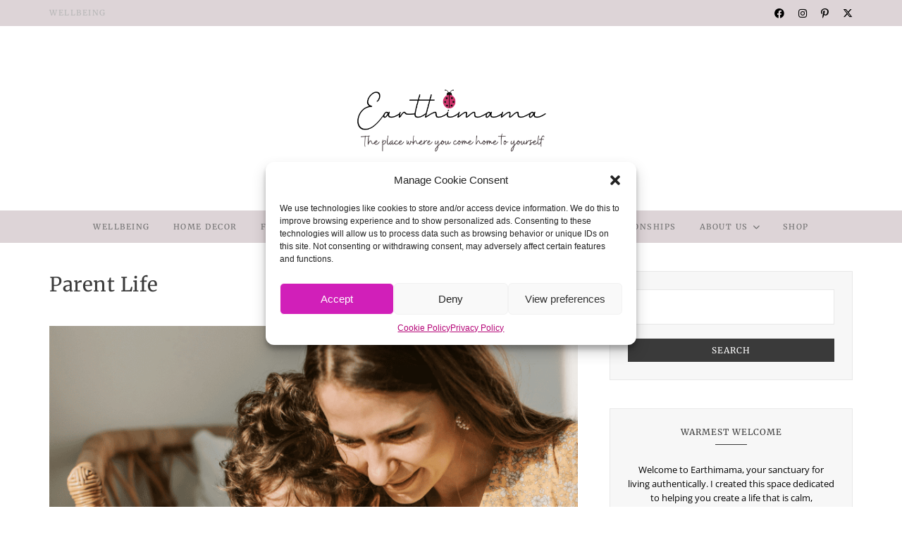

--- FILE ---
content_type: text/html; charset=UTF-8
request_url: https://earthimama.com/category/parent-life/
body_size: 38809
content:
<!DOCTYPE html>
<html lang="en-US">
	<head>
		<meta charset="UTF-8">
		<meta name="viewport" content="width=device-width, initial-scale=1.0">
		
		<meta name="robots" content="index, follow, max-image-preview:large, max-snippet:-1, max-video-preview:-1">
	<style>img:is([sizes="auto" i], [sizes^="auto," i]) { contain-intrinsic-size: 3000px 1500px }</style>
	<meta name="robots" content="index,follow">
<link rel="canonical" href="https://earthimama.com/category/parent-life/">
<meta property="og:locale" content="en_US">
<meta property="og:type" content="object">
<meta property="og:title" content="Parent Life, Earthimama">
<meta property="og:url" content="https://earthimama.com/category/parent-life/">
<meta property="og:site_name" name="copyright" content="Earthimama">
<meta property="og:image" content="https://i0.wp.com/earthimama.com/wp-content/uploads/2025/10/raising-confident-and-independent-children.png?fit=800%2C1000&ssl=1">
<link rel="dns-prefetch" href="//fonts.gstatic.com">
<!-- Jetpack Site Verification Tags -->
<meta name="google-site-verification" content="UoyJDw6S8W_gbzPZrEvnskXBiRnTzHpxT2hIHpckY7k">
<meta name="p:domain_verify" content="ceb556a8b1b328490c8af805242f13e4">

	<!-- This site is optimized with the Yoast SEO plugin v26.8 - https://yoast.com/product/yoast-seo-wordpress/ -->
	<title>Parent Life | Earthimama</title><link rel="preload" href="https://i0.wp.com/earthimama.com/wp-content/uploads/2024/04/cropped-earthimama-site-dark-grey-writing.png?fit=940%2C426&ssl=1" as="image" fetchpriority="high"><link rel="preload" href="https://i0.wp.com/earthimama.com/wp-content/uploads/2025/10/raising-confident-and-independent-children.png?fit=800%2C1000&ssl=1" as="image" imagesrcset="https://i0.wp.com/earthimama.com/wp-content/uploads/2025/10/raising-confident-and-independent-children.png?w=800&ssl=1 800w, https://i0.wp.com/earthimama.com/wp-content/uploads/2025/10/raising-confident-and-independent-children.png?resize=240%2C300&ssl=1 240w, https://i0.wp.com/earthimama.com/wp-content/uploads/2025/10/raising-confident-and-independent-children.png?resize=768%2C960&ssl=1 768w, https://i0.wp.com/earthimama.com/wp-content/uploads/2025/10/raising-confident-and-independent-children.png?resize=250%2C313&ssl=1 250w, https://i0.wp.com/earthimama.com/wp-content/uploads/2025/10/raising-confident-and-independent-children.png?resize=550%2C688&ssl=1 550w, https://i0.wp.com/earthimama.com/wp-content/uploads/2025/10/raising-confident-and-independent-children.png?resize=144%2C180&ssl=1 144w, https://i0.wp.com/earthimama.com/wp-content/uploads/2025/10/raising-confident-and-independent-children.png?resize=400%2C500&ssl=1 400w" imagesizes="(max-width: 800px) 100vw, 800px" fetchpriority="high"><link rel="preload" href="https://earthimama.com/cf-fonts/s/merriweather/5.0.11/latin/400/normal.woff2" as="font" type="font/woff2" crossorigin="" fetchpriority="high"><link rel="preload" href="https://earthimama.com/cf-fonts/s/open-sans/5.0.20/latin/400/normal.woff2" as="font" type="font/woff2" crossorigin="" fetchpriority="high"><link rel="preload" href="https://fonts.gstatic.com/s/cardo/v19/wlp_gwjKBV1pqhv43IE7225P.woff2" as="font" type="font/woff2" crossorigin="" fetchpriority="high"><link rel="preload" href="https://fonts.gstatic.com/s/cardo/v19/wlpygwjKBV1pqhND-ZQW-WNlaiBW.woff2" as="font" type="font/woff2" crossorigin="" fetchpriority="high"><link rel="preload" href="https://fonts.gstatic.com/s/montserrat/v29/JTUQjIg1_i6t8kCHKm459WxRyS7m0dR9pA.woff2" as="font" type="font/woff2" crossorigin="" fetchpriority="high"><link rel="preload" href="https://fonts.gstatic.com/s/montserrat/v29/JTUSjIg1_i6t8kCHKm459WlhyyTh89Y.woff2" as="font" type="font/woff2" crossorigin="" fetchpriority="high"><link rel="preload" href="https://earthimama.com/wp-content/themes/essence/assets/fonts/fa-brands-400.woff2" as="font" type="font/woff2" crossorigin="" fetchpriority="high"><link rel="preload" href="https://earthimama.com/wp-content/themes/essence/assets/fonts/fa-solid-900.woff2" as="font" type="font/woff2" crossorigin="" fetchpriority="high"><style id="perfmatters-used-css">.wpautoterms-footer{display:block;width:100%;position:relative;z-index:10000002;}.wpautoterms-footer a:hover{text-decoration:underline;}@keyframes spin{from{transform:rotate(0deg);}to{transform:rotate(360deg);}}@keyframes blink{from{opacity:0;}50%{opacity:1;}to{opacity:0;}}@-webkit-keyframes ts_poll_logo_spin{0%{-webkit-transform:rotate(0deg);}100%{-webkit-transform:rotate(360deg);}}@keyframes ts_poll_logo_spin{0%{transform:rotate(0deg);}100%{transform:rotate(360deg);}}@-webkit-keyframes ph-animation{0%{transform:translate3d(-30%,0,0);}to{transform:translate3d(30%,0,0);}}@keyframes ph-animation{0%{transform:translate3d(-30%,0,0);}to{transform:translate3d(30%,0,0);}}@font-face{font-family:"FontAwesome";src:url("https://earthimama.com/wp-content/plugins/poll-wp/fonts/fontawesome-webfont.eot?v=4.6.3");src:url("https://earthimama.com/wp-content/plugins/poll-wp/fonts/fontawesome-webfont.eot?#iefix&v=4.6.3") format("embedded-opentype"),url("https://earthimama.com/wp-content/plugins/poll-wp/fonts/fontawesome-webfont.woff2?v=4.6.3") format("woff2"),url("https://earthimama.com/wp-content/plugins/poll-wp/fonts/fontawesome-webfont.woff?v=4.6.3") format("woff"),url("https://earthimama.com/wp-content/plugins/poll-wp/fonts/fontawesome-webfont.ttf?v=4.6.3") format("truetype"),url("https://earthimama.com/wp-content/plugins/poll-wp/fonts/fontawesome-webfont.svg?v=4.6.3#fontawesomeregular") format("svg");font-weight:normal;font-style:normal;}@-webkit-keyframes fa-spin{0%{-webkit-transform:rotate(0deg);transform:rotate(0deg);}100%{-webkit-transform:rotate(360deg);transform:rotate(360deg);}}@keyframes fa-spin{0%{-webkit-transform:rotate(0deg);transform:rotate(0deg);}100%{-webkit-transform:rotate(360deg);transform:rotate(360deg);}}@-webkit-keyframes fa-spin{0%{-webkit-transform:rotate(0deg);transform:rotate(0deg);}100%{-webkit-transform:rotate(359deg);transform:rotate(359deg);}}@keyframes fa-spin{0%{-webkit-transform:rotate(0deg);transform:rotate(0deg);}100%{-webkit-transform:rotate(359deg);transform:rotate(359deg);}}@-webkit-keyframes cmplz-fadein{from{opacity:0;}to{opacity:1;}}@keyframes cmplz-fadein{from{opacity:0;}to{opacity:1;}}@-webkit-keyframes bounce{0%,20%,53%,80%,to{-webkit-animation-timing-function:cubic-bezier(.215,.61,.355,1);-webkit-transform:translateZ(0);animation-timing-function:cubic-bezier(.215,.61,.355,1);transform:translateZ(0);}40%,43%{-webkit-animation-timing-function:cubic-bezier(.755,.05,.855,.06);-webkit-transform:translate3d(0,-30px,0);animation-timing-function:cubic-bezier(.755,.05,.855,.06);transform:translate3d(0,-30px,0);}70%{-webkit-animation-timing-function:cubic-bezier(.755,.05,.855,.06);-webkit-transform:translate3d(0,-15px,0);animation-timing-function:cubic-bezier(.755,.05,.855,.06);transform:translate3d(0,-15px,0);}90%{-webkit-transform:translate3d(0,-4px,0);transform:translate3d(0,-4px,0);}}@keyframes bounce{0%,20%,53%,80%,to{-webkit-animation-timing-function:cubic-bezier(.215,.61,.355,1);-webkit-transform:translateZ(0);animation-timing-function:cubic-bezier(.215,.61,.355,1);transform:translateZ(0);}40%,43%{-webkit-animation-timing-function:cubic-bezier(.755,.05,.855,.06);-webkit-transform:translate3d(0,-30px,0);animation-timing-function:cubic-bezier(.755,.05,.855,.06);transform:translate3d(0,-30px,0);}70%{-webkit-animation-timing-function:cubic-bezier(.755,.05,.855,.06);-webkit-transform:translate3d(0,-15px,0);animation-timing-function:cubic-bezier(.755,.05,.855,.06);transform:translate3d(0,-15px,0);}90%{-webkit-transform:translate3d(0,-4px,0);transform:translate3d(0,-4px,0);}}@-webkit-keyframes flash{0%,50%,to{opacity:1;}25%,75%{opacity:0;}}@keyframes flash{0%,50%,to{opacity:1;}25%,75%{opacity:0;}}@-webkit-keyframes pulse{0%{-webkit-transform:scaleX(1);transform:scaleX(1);}50%{-webkit-transform:scale3d(1.05,1.05,1.05);transform:scale3d(1.05,1.05,1.05);}to{-webkit-transform:scaleX(1);transform:scaleX(1);}}@keyframes pulse{0%{-webkit-transform:scaleX(1);transform:scaleX(1);}50%{-webkit-transform:scale3d(1.05,1.05,1.05);transform:scale3d(1.05,1.05,1.05);}to{-webkit-transform:scaleX(1);transform:scaleX(1);}}@-webkit-keyframes rubberBand{0%{-webkit-transform:scaleX(1);transform:scaleX(1);}30%{-webkit-transform:scale3d(1.25,.75,1);transform:scale3d(1.25,.75,1);}40%{-webkit-transform:scale3d(.75,1.25,1);transform:scale3d(.75,1.25,1);}50%{-webkit-transform:scale3d(1.15,.85,1);transform:scale3d(1.15,.85,1);}65%{-webkit-transform:scale3d(.95,1.05,1);transform:scale3d(.95,1.05,1);}75%{-webkit-transform:scale3d(1.05,.95,1);transform:scale3d(1.05,.95,1);}to{-webkit-transform:scaleX(1);transform:scaleX(1);}}@keyframes rubberBand{0%{-webkit-transform:scaleX(1);transform:scaleX(1);}30%{-webkit-transform:scale3d(1.25,.75,1);transform:scale3d(1.25,.75,1);}40%{-webkit-transform:scale3d(.75,1.25,1);transform:scale3d(.75,1.25,1);}50%{-webkit-transform:scale3d(1.15,.85,1);transform:scale3d(1.15,.85,1);}65%{-webkit-transform:scale3d(.95,1.05,1);transform:scale3d(.95,1.05,1);}75%{-webkit-transform:scale3d(1.05,.95,1);transform:scale3d(1.05,.95,1);}to{-webkit-transform:scaleX(1);transform:scaleX(1);}}@-webkit-keyframes shake{0%,to{-webkit-transform:translateZ(0);transform:translateZ(0);}10%,30%,50%,70%,90%{-webkit-transform:translate3d(-10px,0,0);transform:translate3d(-10px,0,0);}20%,40%,60%,80%{-webkit-transform:translate3d(10px,0,0);transform:translate3d(10px,0,0);}}@keyframes shake{0%,to{-webkit-transform:translateZ(0);transform:translateZ(0);}10%,30%,50%,70%,90%{-webkit-transform:translate3d(-10px,0,0);transform:translate3d(-10px,0,0);}20%,40%,60%,80%{-webkit-transform:translate3d(10px,0,0);transform:translate3d(10px,0,0);}}@-webkit-keyframes headShake{0%{-webkit-transform:translateX(0);transform:translateX(0);}6.5%{-webkit-transform:translateX(-6px) rotateY(-9deg);transform:translateX(-6px) rotateY(-9deg);}18.5%{-webkit-transform:translateX(5px) rotateY(7deg);transform:translateX(5px) rotateY(7deg);}31.5%{-webkit-transform:translateX(-3px) rotateY(-5deg);transform:translateX(-3px) rotateY(-5deg);}43.5%{-webkit-transform:translateX(2px) rotateY(3deg);transform:translateX(2px) rotateY(3deg);}50%{-webkit-transform:translateX(0);transform:translateX(0);}}@keyframes headShake{0%{-webkit-transform:translateX(0);transform:translateX(0);}6.5%{-webkit-transform:translateX(-6px) rotateY(-9deg);transform:translateX(-6px) rotateY(-9deg);}18.5%{-webkit-transform:translateX(5px) rotateY(7deg);transform:translateX(5px) rotateY(7deg);}31.5%{-webkit-transform:translateX(-3px) rotateY(-5deg);transform:translateX(-3px) rotateY(-5deg);}43.5%{-webkit-transform:translateX(2px) rotateY(3deg);transform:translateX(2px) rotateY(3deg);}50%{-webkit-transform:translateX(0);transform:translateX(0);}}@-webkit-keyframes swing{20%{-webkit-transform:rotate(15deg);transform:rotate(15deg);}40%{-webkit-transform:rotate(-10deg);transform:rotate(-10deg);}60%{-webkit-transform:rotate(5deg);transform:rotate(5deg);}80%{-webkit-transform:rotate(-5deg);transform:rotate(-5deg);}to{-webkit-transform:rotate(0deg);transform:rotate(0deg);}}@keyframes swing{20%{-webkit-transform:rotate(15deg);transform:rotate(15deg);}40%{-webkit-transform:rotate(-10deg);transform:rotate(-10deg);}60%{-webkit-transform:rotate(5deg);transform:rotate(5deg);}80%{-webkit-transform:rotate(-5deg);transform:rotate(-5deg);}to{-webkit-transform:rotate(0deg);transform:rotate(0deg);}}@-webkit-keyframes tada{0%{-webkit-transform:scaleX(1);transform:scaleX(1);}10%,20%{-webkit-transform:scale3d(.9,.9,.9) rotate(-3deg);transform:scale3d(.9,.9,.9) rotate(-3deg);}30%,50%,70%,90%{-webkit-transform:scale3d(1.1,1.1,1.1) rotate(3deg);transform:scale3d(1.1,1.1,1.1) rotate(3deg);}40%,60%,80%{-webkit-transform:scale3d(1.1,1.1,1.1) rotate(-3deg);transform:scale3d(1.1,1.1,1.1) rotate(-3deg);}to{-webkit-transform:scaleX(1);transform:scaleX(1);}}@keyframes tada{0%{-webkit-transform:scaleX(1);transform:scaleX(1);}10%,20%{-webkit-transform:scale3d(.9,.9,.9) rotate(-3deg);transform:scale3d(.9,.9,.9) rotate(-3deg);}30%,50%,70%,90%{-webkit-transform:scale3d(1.1,1.1,1.1) rotate(3deg);transform:scale3d(1.1,1.1,1.1) rotate(3deg);}40%,60%,80%{-webkit-transform:scale3d(1.1,1.1,1.1) rotate(-3deg);transform:scale3d(1.1,1.1,1.1) rotate(-3deg);}to{-webkit-transform:scaleX(1);transform:scaleX(1);}}@-webkit-keyframes wobble{0%{-webkit-transform:translateZ(0);transform:translateZ(0);}15%{-webkit-transform:translate3d(-25%,0,0) rotate(-5deg);transform:translate3d(-25%,0,0) rotate(-5deg);}30%{-webkit-transform:translate3d(20%,0,0) rotate(3deg);transform:translate3d(20%,0,0) rotate(3deg);}45%{-webkit-transform:translate3d(-15%,0,0) rotate(-3deg);transform:translate3d(-15%,0,0) rotate(-3deg);}60%{-webkit-transform:translate3d(10%,0,0) rotate(2deg);transform:translate3d(10%,0,0) rotate(2deg);}75%{-webkit-transform:translate3d(-5%,0,0) rotate(-1deg);transform:translate3d(-5%,0,0) rotate(-1deg);}to{-webkit-transform:translateZ(0);transform:translateZ(0);}}@keyframes wobble{0%{-webkit-transform:translateZ(0);transform:translateZ(0);}15%{-webkit-transform:translate3d(-25%,0,0) rotate(-5deg);transform:translate3d(-25%,0,0) rotate(-5deg);}30%{-webkit-transform:translate3d(20%,0,0) rotate(3deg);transform:translate3d(20%,0,0) rotate(3deg);}45%{-webkit-transform:translate3d(-15%,0,0) rotate(-3deg);transform:translate3d(-15%,0,0) rotate(-3deg);}60%{-webkit-transform:translate3d(10%,0,0) rotate(2deg);transform:translate3d(10%,0,0) rotate(2deg);}75%{-webkit-transform:translate3d(-5%,0,0) rotate(-1deg);transform:translate3d(-5%,0,0) rotate(-1deg);}to{-webkit-transform:translateZ(0);transform:translateZ(0);}}@-webkit-keyframes jello{0%,11.1%,to{-webkit-transform:translateZ(0);transform:translateZ(0);}22.2%{-webkit-transform:skewX(-12.5deg) skewY(-12.5deg);transform:skewX(-12.5deg) skewY(-12.5deg);}33.3%{-webkit-transform:skewX(6.25deg) skewY(6.25deg);transform:skewX(6.25deg) skewY(6.25deg);}44.4%{-webkit-transform:skewX(-3.125deg) skewY(-3.125deg);transform:skewX(-3.125deg) skewY(-3.125deg);}55.5%{-webkit-transform:skewX(1.5625deg) skewY(1.5625deg);transform:skewX(1.5625deg) skewY(1.5625deg);}66.6%{-webkit-transform:skewX(-.78125deg) skewY(-.78125deg);transform:skewX(-.78125deg) skewY(-.78125deg);}77.7%{-webkit-transform:skewX(.390625deg) skewY(.390625deg);transform:skewX(.390625deg) skewY(.390625deg);}88.8%{-webkit-transform:skewX(-.1953125deg) skewY(-.1953125deg);transform:skewX(-.1953125deg) skewY(-.1953125deg);}}@keyframes jello{0%,11.1%,to{-webkit-transform:translateZ(0);transform:translateZ(0);}22.2%{-webkit-transform:skewX(-12.5deg) skewY(-12.5deg);transform:skewX(-12.5deg) skewY(-12.5deg);}33.3%{-webkit-transform:skewX(6.25deg) skewY(6.25deg);transform:skewX(6.25deg) skewY(6.25deg);}44.4%{-webkit-transform:skewX(-3.125deg) skewY(-3.125deg);transform:skewX(-3.125deg) skewY(-3.125deg);}55.5%{-webkit-transform:skewX(1.5625deg) skewY(1.5625deg);transform:skewX(1.5625deg) skewY(1.5625deg);}66.6%{-webkit-transform:skewX(-.78125deg) skewY(-.78125deg);transform:skewX(-.78125deg) skewY(-.78125deg);}77.7%{-webkit-transform:skewX(.390625deg) skewY(.390625deg);transform:skewX(.390625deg) skewY(.390625deg);}88.8%{-webkit-transform:skewX(-.1953125deg) skewY(-.1953125deg);transform:skewX(-.1953125deg) skewY(-.1953125deg);}}@-webkit-keyframes heartBeat{0%{-webkit-transform:scale(1);transform:scale(1);}14%{-webkit-transform:scale(1.3);transform:scale(1.3);}28%{-webkit-transform:scale(1);transform:scale(1);}42%{-webkit-transform:scale(1.3);transform:scale(1.3);}70%{-webkit-transform:scale(1);transform:scale(1);}}@keyframes heartBeat{0%{-webkit-transform:scale(1);transform:scale(1);}14%{-webkit-transform:scale(1.3);transform:scale(1.3);}28%{-webkit-transform:scale(1);transform:scale(1);}42%{-webkit-transform:scale(1.3);transform:scale(1.3);}70%{-webkit-transform:scale(1);transform:scale(1);}}@-webkit-keyframes bounceIn{0%,20%,40%,60%,80%,to{-webkit-animation-timing-function:cubic-bezier(.215,.61,.355,1);animation-timing-function:cubic-bezier(.215,.61,.355,1);}0%{-webkit-transform:scale3d(.3,.3,.3);opacity:0;transform:scale3d(.3,.3,.3);}20%{-webkit-transform:scale3d(1.1,1.1,1.1);transform:scale3d(1.1,1.1,1.1);}40%{-webkit-transform:scale3d(.9,.9,.9);transform:scale3d(.9,.9,.9);}60%{-webkit-transform:scale3d(1.03,1.03,1.03);opacity:1;transform:scale3d(1.03,1.03,1.03);}80%{-webkit-transform:scale3d(.97,.97,.97);transform:scale3d(.97,.97,.97);}to{-webkit-transform:scaleX(1);opacity:1;transform:scaleX(1);}}@keyframes bounceIn{0%,20%,40%,60%,80%,to{-webkit-animation-timing-function:cubic-bezier(.215,.61,.355,1);animation-timing-function:cubic-bezier(.215,.61,.355,1);}0%{-webkit-transform:scale3d(.3,.3,.3);opacity:0;transform:scale3d(.3,.3,.3);}20%{-webkit-transform:scale3d(1.1,1.1,1.1);transform:scale3d(1.1,1.1,1.1);}40%{-webkit-transform:scale3d(.9,.9,.9);transform:scale3d(.9,.9,.9);}60%{-webkit-transform:scale3d(1.03,1.03,1.03);opacity:1;transform:scale3d(1.03,1.03,1.03);}80%{-webkit-transform:scale3d(.97,.97,.97);transform:scale3d(.97,.97,.97);}to{-webkit-transform:scaleX(1);opacity:1;transform:scaleX(1);}}@-webkit-keyframes bounceInDown{0%,60%,75%,90%,to{-webkit-animation-timing-function:cubic-bezier(.215,.61,.355,1);animation-timing-function:cubic-bezier(.215,.61,.355,1);}0%{-webkit-transform:translate3d(0,-3000px,0);opacity:0;transform:translate3d(0,-3000px,0);}60%{-webkit-transform:translate3d(0,25px,0);opacity:1;transform:translate3d(0,25px,0);}75%{-webkit-transform:translate3d(0,-10px,0);transform:translate3d(0,-10px,0);}90%{-webkit-transform:translate3d(0,5px,0);transform:translate3d(0,5px,0);}to{-webkit-transform:translateZ(0);transform:translateZ(0);}}@keyframes bounceInDown{0%,60%,75%,90%,to{-webkit-animation-timing-function:cubic-bezier(.215,.61,.355,1);animation-timing-function:cubic-bezier(.215,.61,.355,1);}0%{-webkit-transform:translate3d(0,-3000px,0);opacity:0;transform:translate3d(0,-3000px,0);}60%{-webkit-transform:translate3d(0,25px,0);opacity:1;transform:translate3d(0,25px,0);}75%{-webkit-transform:translate3d(0,-10px,0);transform:translate3d(0,-10px,0);}90%{-webkit-transform:translate3d(0,5px,0);transform:translate3d(0,5px,0);}to{-webkit-transform:translateZ(0);transform:translateZ(0);}}@-webkit-keyframes bounceInLeft{0%,60%,75%,90%,to{-webkit-animation-timing-function:cubic-bezier(.215,.61,.355,1);animation-timing-function:cubic-bezier(.215,.61,.355,1);}0%{-webkit-transform:translate3d(-3000px,0,0);opacity:0;transform:translate3d(-3000px,0,0);}60%{-webkit-transform:translate3d(25px,0,0);opacity:1;transform:translate3d(25px,0,0);}75%{-webkit-transform:translate3d(-10px,0,0);transform:translate3d(-10px,0,0);}90%{-webkit-transform:translate3d(5px,0,0);transform:translate3d(5px,0,0);}to{-webkit-transform:translateZ(0);transform:translateZ(0);}}@keyframes bounceInLeft{0%,60%,75%,90%,to{-webkit-animation-timing-function:cubic-bezier(.215,.61,.355,1);animation-timing-function:cubic-bezier(.215,.61,.355,1);}0%{-webkit-transform:translate3d(-3000px,0,0);opacity:0;transform:translate3d(-3000px,0,0);}60%{-webkit-transform:translate3d(25px,0,0);opacity:1;transform:translate3d(25px,0,0);}75%{-webkit-transform:translate3d(-10px,0,0);transform:translate3d(-10px,0,0);}90%{-webkit-transform:translate3d(5px,0,0);transform:translate3d(5px,0,0);}to{-webkit-transform:translateZ(0);transform:translateZ(0);}}@-webkit-keyframes bounceInRight{0%,60%,75%,90%,to{-webkit-animation-timing-function:cubic-bezier(.215,.61,.355,1);animation-timing-function:cubic-bezier(.215,.61,.355,1);}0%{-webkit-transform:translate3d(3000px,0,0);opacity:0;transform:translate3d(3000px,0,0);}60%{-webkit-transform:translate3d(-25px,0,0);opacity:1;transform:translate3d(-25px,0,0);}75%{-webkit-transform:translate3d(10px,0,0);transform:translate3d(10px,0,0);}90%{-webkit-transform:translate3d(-5px,0,0);transform:translate3d(-5px,0,0);}to{-webkit-transform:translateZ(0);transform:translateZ(0);}}@keyframes bounceInRight{0%,60%,75%,90%,to{-webkit-animation-timing-function:cubic-bezier(.215,.61,.355,1);animation-timing-function:cubic-bezier(.215,.61,.355,1);}0%{-webkit-transform:translate3d(3000px,0,0);opacity:0;transform:translate3d(3000px,0,0);}60%{-webkit-transform:translate3d(-25px,0,0);opacity:1;transform:translate3d(-25px,0,0);}75%{-webkit-transform:translate3d(10px,0,0);transform:translate3d(10px,0,0);}90%{-webkit-transform:translate3d(-5px,0,0);transform:translate3d(-5px,0,0);}to{-webkit-transform:translateZ(0);transform:translateZ(0);}}@-webkit-keyframes bounceInUp{0%,60%,75%,90%,to{-webkit-animation-timing-function:cubic-bezier(.215,.61,.355,1);animation-timing-function:cubic-bezier(.215,.61,.355,1);}0%{-webkit-transform:translate3d(0,3000px,0);opacity:0;transform:translate3d(0,3000px,0);}60%{-webkit-transform:translate3d(0,-20px,0);opacity:1;transform:translate3d(0,-20px,0);}75%{-webkit-transform:translate3d(0,10px,0);transform:translate3d(0,10px,0);}90%{-webkit-transform:translate3d(0,-5px,0);transform:translate3d(0,-5px,0);}to{-webkit-transform:translateZ(0);transform:translateZ(0);}}@keyframes bounceInUp{0%,60%,75%,90%,to{-webkit-animation-timing-function:cubic-bezier(.215,.61,.355,1);animation-timing-function:cubic-bezier(.215,.61,.355,1);}0%{-webkit-transform:translate3d(0,3000px,0);opacity:0;transform:translate3d(0,3000px,0);}60%{-webkit-transform:translate3d(0,-20px,0);opacity:1;transform:translate3d(0,-20px,0);}75%{-webkit-transform:translate3d(0,10px,0);transform:translate3d(0,10px,0);}90%{-webkit-transform:translate3d(0,-5px,0);transform:translate3d(0,-5px,0);}to{-webkit-transform:translateZ(0);transform:translateZ(0);}}@-webkit-keyframes bounceOut{20%{-webkit-transform:scale3d(.9,.9,.9);transform:scale3d(.9,.9,.9);}50%,55%{-webkit-transform:scale3d(1.1,1.1,1.1);opacity:1;transform:scale3d(1.1,1.1,1.1);}to{-webkit-transform:scale3d(.3,.3,.3);opacity:0;transform:scale3d(.3,.3,.3);}}@keyframes bounceOut{20%{-webkit-transform:scale3d(.9,.9,.9);transform:scale3d(.9,.9,.9);}50%,55%{-webkit-transform:scale3d(1.1,1.1,1.1);opacity:1;transform:scale3d(1.1,1.1,1.1);}to{-webkit-transform:scale3d(.3,.3,.3);opacity:0;transform:scale3d(.3,.3,.3);}}@-webkit-keyframes bounceOutDown{20%{-webkit-transform:translate3d(0,10px,0);transform:translate3d(0,10px,0);}40%,45%{-webkit-transform:translate3d(0,-20px,0);opacity:1;transform:translate3d(0,-20px,0);}to{-webkit-transform:translate3d(0,2000px,0);opacity:0;transform:translate3d(0,2000px,0);}}@keyframes bounceOutDown{20%{-webkit-transform:translate3d(0,10px,0);transform:translate3d(0,10px,0);}40%,45%{-webkit-transform:translate3d(0,-20px,0);opacity:1;transform:translate3d(0,-20px,0);}to{-webkit-transform:translate3d(0,2000px,0);opacity:0;transform:translate3d(0,2000px,0);}}@-webkit-keyframes bounceOutLeft{20%{-webkit-transform:translate3d(20px,0,0);opacity:1;transform:translate3d(20px,0,0);}to{-webkit-transform:translate3d(-2000px,0,0);opacity:0;transform:translate3d(-2000px,0,0);}}@keyframes bounceOutLeft{20%{-webkit-transform:translate3d(20px,0,0);opacity:1;transform:translate3d(20px,0,0);}to{-webkit-transform:translate3d(-2000px,0,0);opacity:0;transform:translate3d(-2000px,0,0);}}@-webkit-keyframes bounceOutRight{20%{-webkit-transform:translate3d(-20px,0,0);opacity:1;transform:translate3d(-20px,0,0);}to{-webkit-transform:translate3d(2000px,0,0);opacity:0;transform:translate3d(2000px,0,0);}}@keyframes bounceOutRight{20%{-webkit-transform:translate3d(-20px,0,0);opacity:1;transform:translate3d(-20px,0,0);}to{-webkit-transform:translate3d(2000px,0,0);opacity:0;transform:translate3d(2000px,0,0);}}@-webkit-keyframes bounceOutUp{20%{-webkit-transform:translate3d(0,-10px,0);transform:translate3d(0,-10px,0);}40%,45%{-webkit-transform:translate3d(0,20px,0);opacity:1;transform:translate3d(0,20px,0);}to{-webkit-transform:translate3d(0,-2000px,0);opacity:0;transform:translate3d(0,-2000px,0);}}@keyframes bounceOutUp{20%{-webkit-transform:translate3d(0,-10px,0);transform:translate3d(0,-10px,0);}40%,45%{-webkit-transform:translate3d(0,20px,0);opacity:1;transform:translate3d(0,20px,0);}to{-webkit-transform:translate3d(0,-2000px,0);opacity:0;transform:translate3d(0,-2000px,0);}}@-webkit-keyframes fadeIn{0%{opacity:0;}to{opacity:1;}}@keyframes fadeIn{0%{opacity:0;}to{opacity:1;}}@-webkit-keyframes fadeInDown{0%{-webkit-transform:translate3d(0,-100%,0);opacity:0;transform:translate3d(0,-100%,0);}to{-webkit-transform:translateZ(0);opacity:1;transform:translateZ(0);}}@keyframes fadeInDown{0%{-webkit-transform:translate3d(0,-100%,0);opacity:0;transform:translate3d(0,-100%,0);}to{-webkit-transform:translateZ(0);opacity:1;transform:translateZ(0);}}@-webkit-keyframes fadeInDownBig{0%{-webkit-transform:translate3d(0,-2000px,0);opacity:0;transform:translate3d(0,-2000px,0);}to{-webkit-transform:translateZ(0);opacity:1;transform:translateZ(0);}}@keyframes fadeInDownBig{0%{-webkit-transform:translate3d(0,-2000px,0);opacity:0;transform:translate3d(0,-2000px,0);}to{-webkit-transform:translateZ(0);opacity:1;transform:translateZ(0);}}@-webkit-keyframes fadeInLeft{0%{-webkit-transform:translate3d(-100%,0,0);opacity:0;transform:translate3d(-100%,0,0);}to{-webkit-transform:translateZ(0);opacity:1;transform:translateZ(0);}}@keyframes fadeInLeft{0%{-webkit-transform:translate3d(-100%,0,0);opacity:0;transform:translate3d(-100%,0,0);}to{-webkit-transform:translateZ(0);opacity:1;transform:translateZ(0);}}@-webkit-keyframes fadeInLeftBig{0%{-webkit-transform:translate3d(-2000px,0,0);opacity:0;transform:translate3d(-2000px,0,0);}to{-webkit-transform:translateZ(0);opacity:1;transform:translateZ(0);}}@keyframes fadeInLeftBig{0%{-webkit-transform:translate3d(-2000px,0,0);opacity:0;transform:translate3d(-2000px,0,0);}to{-webkit-transform:translateZ(0);opacity:1;transform:translateZ(0);}}@-webkit-keyframes fadeInRight{0%{-webkit-transform:translate3d(100%,0,0);opacity:0;transform:translate3d(100%,0,0);}to{-webkit-transform:translateZ(0);opacity:1;transform:translateZ(0);}}@keyframes fadeInRight{0%{-webkit-transform:translate3d(100%,0,0);opacity:0;transform:translate3d(100%,0,0);}to{-webkit-transform:translateZ(0);opacity:1;transform:translateZ(0);}}@-webkit-keyframes fadeInRightBig{0%{-webkit-transform:translate3d(2000px,0,0);opacity:0;transform:translate3d(2000px,0,0);}to{-webkit-transform:translateZ(0);opacity:1;transform:translateZ(0);}}@keyframes fadeInRightBig{0%{-webkit-transform:translate3d(2000px,0,0);opacity:0;transform:translate3d(2000px,0,0);}to{-webkit-transform:translateZ(0);opacity:1;transform:translateZ(0);}}@-webkit-keyframes fadeInUp{0%{-webkit-transform:translate3d(0,100%,0);opacity:0;transform:translate3d(0,100%,0);}to{-webkit-transform:translateZ(0);opacity:1;transform:translateZ(0);}}@keyframes fadeInUp{0%{-webkit-transform:translate3d(0,100%,0);opacity:0;transform:translate3d(0,100%,0);}to{-webkit-transform:translateZ(0);opacity:1;transform:translateZ(0);}}@-webkit-keyframes fadeInUpBig{0%{-webkit-transform:translate3d(0,2000px,0);opacity:0;transform:translate3d(0,2000px,0);}to{-webkit-transform:translateZ(0);opacity:1;transform:translateZ(0);}}@keyframes fadeInUpBig{0%{-webkit-transform:translate3d(0,2000px,0);opacity:0;transform:translate3d(0,2000px,0);}to{-webkit-transform:translateZ(0);opacity:1;transform:translateZ(0);}}@-webkit-keyframes fadeOut{0%{opacity:1;}to{opacity:0;}}@keyframes fadeOut{0%{opacity:1;}to{opacity:0;}}@-webkit-keyframes fadeOutDown{0%{opacity:1;}to{-webkit-transform:translate3d(0,100%,0);opacity:0;transform:translate3d(0,100%,0);}}@keyframes fadeOutDown{0%{opacity:1;}to{-webkit-transform:translate3d(0,100%,0);opacity:0;transform:translate3d(0,100%,0);}}@-webkit-keyframes fadeOutDownBig{0%{opacity:1;}to{-webkit-transform:translate3d(0,2000px,0);opacity:0;transform:translate3d(0,2000px,0);}}@keyframes fadeOutDownBig{0%{opacity:1;}to{-webkit-transform:translate3d(0,2000px,0);opacity:0;transform:translate3d(0,2000px,0);}}@-webkit-keyframes fadeOutLeft{0%{opacity:1;}to{-webkit-transform:translate3d(-100%,0,0);opacity:0;transform:translate3d(-100%,0,0);}}@keyframes fadeOutLeft{0%{opacity:1;}to{-webkit-transform:translate3d(-100%,0,0);opacity:0;transform:translate3d(-100%,0,0);}}@-webkit-keyframes fadeOutLeftBig{0%{opacity:1;}to{-webkit-transform:translate3d(-2000px,0,0);opacity:0;transform:translate3d(-2000px,0,0);}}@keyframes fadeOutLeftBig{0%{opacity:1;}to{-webkit-transform:translate3d(-2000px,0,0);opacity:0;transform:translate3d(-2000px,0,0);}}@-webkit-keyframes fadeOutRight{0%{opacity:1;}to{-webkit-transform:translate3d(100%,0,0);opacity:0;transform:translate3d(100%,0,0);}}@keyframes fadeOutRight{0%{opacity:1;}to{-webkit-transform:translate3d(100%,0,0);opacity:0;transform:translate3d(100%,0,0);}}@-webkit-keyframes fadeOutRightBig{0%{opacity:1;}to{-webkit-transform:translate3d(2000px,0,0);opacity:0;transform:translate3d(2000px,0,0);}}@keyframes fadeOutRightBig{0%{opacity:1;}to{-webkit-transform:translate3d(2000px,0,0);opacity:0;transform:translate3d(2000px,0,0);}}@-webkit-keyframes fadeOutUp{0%{opacity:1;}to{-webkit-transform:translate3d(0,-100%,0);opacity:0;transform:translate3d(0,-100%,0);}}@keyframes fadeOutUp{0%{opacity:1;}to{-webkit-transform:translate3d(0,-100%,0);opacity:0;transform:translate3d(0,-100%,0);}}@-webkit-keyframes fadeOutUpBig{0%{opacity:1;}to{-webkit-transform:translate3d(0,-2000px,0);opacity:0;transform:translate3d(0,-2000px,0);}}@keyframes fadeOutUpBig{0%{opacity:1;}to{-webkit-transform:translate3d(0,-2000px,0);opacity:0;transform:translate3d(0,-2000px,0);}}@-webkit-keyframes flip{0%{-webkit-animation-timing-function:ease-out;-webkit-transform:perspective(400px) scaleX(1) translateZ(0) rotateY(-1turn);animation-timing-function:ease-out;transform:perspective(400px) scaleX(1) translateZ(0) rotateY(-1turn);}40%{-webkit-animation-timing-function:ease-out;-webkit-transform:perspective(400px) scaleX(1) translateZ(150px) rotateY(-190deg);animation-timing-function:ease-out;transform:perspective(400px) scaleX(1) translateZ(150px) rotateY(-190deg);}50%{-webkit-animation-timing-function:ease-in;-webkit-transform:perspective(400px) scaleX(1) translateZ(150px) rotateY(-170deg);animation-timing-function:ease-in;transform:perspective(400px) scaleX(1) translateZ(150px) rotateY(-170deg);}80%{-webkit-animation-timing-function:ease-in;-webkit-transform:perspective(400px) scale3d(.95,.95,.95) translateZ(0) rotateY(0deg);animation-timing-function:ease-in;transform:perspective(400px) scale3d(.95,.95,.95) translateZ(0) rotateY(0deg);}to{-webkit-animation-timing-function:ease-in;-webkit-transform:perspective(400px) scaleX(1) translateZ(0) rotateY(0deg);animation-timing-function:ease-in;transform:perspective(400px) scaleX(1) translateZ(0) rotateY(0deg);}}@keyframes flip{0%{-webkit-animation-timing-function:ease-out;-webkit-transform:perspective(400px) scaleX(1) translateZ(0) rotateY(-1turn);animation-timing-function:ease-out;transform:perspective(400px) scaleX(1) translateZ(0) rotateY(-1turn);}40%{-webkit-animation-timing-function:ease-out;-webkit-transform:perspective(400px) scaleX(1) translateZ(150px) rotateY(-190deg);animation-timing-function:ease-out;transform:perspective(400px) scaleX(1) translateZ(150px) rotateY(-190deg);}50%{-webkit-animation-timing-function:ease-in;-webkit-transform:perspective(400px) scaleX(1) translateZ(150px) rotateY(-170deg);animation-timing-function:ease-in;transform:perspective(400px) scaleX(1) translateZ(150px) rotateY(-170deg);}80%{-webkit-animation-timing-function:ease-in;-webkit-transform:perspective(400px) scale3d(.95,.95,.95) translateZ(0) rotateY(0deg);animation-timing-function:ease-in;transform:perspective(400px) scale3d(.95,.95,.95) translateZ(0) rotateY(0deg);}to{-webkit-animation-timing-function:ease-in;-webkit-transform:perspective(400px) scaleX(1) translateZ(0) rotateY(0deg);animation-timing-function:ease-in;transform:perspective(400px) scaleX(1) translateZ(0) rotateY(0deg);}}.animated.flip{-webkit-animation-name:flip;-webkit-backface-visibility:visible;animation-name:flip;backface-visibility:visible;}@-webkit-keyframes flipInX{0%{-webkit-animation-timing-function:ease-in;-webkit-transform:perspective(400px) rotateX(90deg);animation-timing-function:ease-in;opacity:0;transform:perspective(400px) rotateX(90deg);}40%{-webkit-animation-timing-function:ease-in;-webkit-transform:perspective(400px) rotateX(-20deg);animation-timing-function:ease-in;transform:perspective(400px) rotateX(-20deg);}60%{-webkit-transform:perspective(400px) rotateX(10deg);opacity:1;transform:perspective(400px) rotateX(10deg);}80%{-webkit-transform:perspective(400px) rotateX(-5deg);transform:perspective(400px) rotateX(-5deg);}to{-webkit-transform:perspective(400px);transform:perspective(400px);}}@keyframes flipInX{0%{-webkit-animation-timing-function:ease-in;-webkit-transform:perspective(400px) rotateX(90deg);animation-timing-function:ease-in;opacity:0;transform:perspective(400px) rotateX(90deg);}40%{-webkit-animation-timing-function:ease-in;-webkit-transform:perspective(400px) rotateX(-20deg);animation-timing-function:ease-in;transform:perspective(400px) rotateX(-20deg);}60%{-webkit-transform:perspective(400px) rotateX(10deg);opacity:1;transform:perspective(400px) rotateX(10deg);}80%{-webkit-transform:perspective(400px) rotateX(-5deg);transform:perspective(400px) rotateX(-5deg);}to{-webkit-transform:perspective(400px);transform:perspective(400px);}}@-webkit-keyframes flipInY{0%{-webkit-animation-timing-function:ease-in;-webkit-transform:perspective(400px) rotateY(90deg);animation-timing-function:ease-in;opacity:0;transform:perspective(400px) rotateY(90deg);}40%{-webkit-animation-timing-function:ease-in;-webkit-transform:perspective(400px) rotateY(-20deg);animation-timing-function:ease-in;transform:perspective(400px) rotateY(-20deg);}60%{-webkit-transform:perspective(400px) rotateY(10deg);opacity:1;transform:perspective(400px) rotateY(10deg);}80%{-webkit-transform:perspective(400px) rotateY(-5deg);transform:perspective(400px) rotateY(-5deg);}to{-webkit-transform:perspective(400px);transform:perspective(400px);}}@keyframes flipInY{0%{-webkit-animation-timing-function:ease-in;-webkit-transform:perspective(400px) rotateY(90deg);animation-timing-function:ease-in;opacity:0;transform:perspective(400px) rotateY(90deg);}40%{-webkit-animation-timing-function:ease-in;-webkit-transform:perspective(400px) rotateY(-20deg);animation-timing-function:ease-in;transform:perspective(400px) rotateY(-20deg);}60%{-webkit-transform:perspective(400px) rotateY(10deg);opacity:1;transform:perspective(400px) rotateY(10deg);}80%{-webkit-transform:perspective(400px) rotateY(-5deg);transform:perspective(400px) rotateY(-5deg);}to{-webkit-transform:perspective(400px);transform:perspective(400px);}}@-webkit-keyframes flipOutX{0%{-webkit-transform:perspective(400px);transform:perspective(400px);}30%{-webkit-transform:perspective(400px) rotateX(-20deg);opacity:1;transform:perspective(400px) rotateX(-20deg);}to{-webkit-transform:perspective(400px) rotateX(90deg);opacity:0;transform:perspective(400px) rotateX(90deg);}}@keyframes flipOutX{0%{-webkit-transform:perspective(400px);transform:perspective(400px);}30%{-webkit-transform:perspective(400px) rotateX(-20deg);opacity:1;transform:perspective(400px) rotateX(-20deg);}to{-webkit-transform:perspective(400px) rotateX(90deg);opacity:0;transform:perspective(400px) rotateX(90deg);}}@-webkit-keyframes flipOutY{0%{-webkit-transform:perspective(400px);transform:perspective(400px);}30%{-webkit-transform:perspective(400px) rotateY(-15deg);opacity:1;transform:perspective(400px) rotateY(-15deg);}to{-webkit-transform:perspective(400px) rotateY(90deg);opacity:0;transform:perspective(400px) rotateY(90deg);}}@keyframes flipOutY{0%{-webkit-transform:perspective(400px);transform:perspective(400px);}30%{-webkit-transform:perspective(400px) rotateY(-15deg);opacity:1;transform:perspective(400px) rotateY(-15deg);}to{-webkit-transform:perspective(400px) rotateY(90deg);opacity:0;transform:perspective(400px) rotateY(90deg);}}@-webkit-keyframes lightSpeedIn{0%{-webkit-transform:translate3d(100%,0,0) skewX(-30deg);opacity:0;transform:translate3d(100%,0,0) skewX(-30deg);}60%{-webkit-transform:skewX(20deg);opacity:1;transform:skewX(20deg);}80%{-webkit-transform:skewX(-5deg);transform:skewX(-5deg);}to{-webkit-transform:translateZ(0);transform:translateZ(0);}}@keyframes lightSpeedIn{0%{-webkit-transform:translate3d(100%,0,0) skewX(-30deg);opacity:0;transform:translate3d(100%,0,0) skewX(-30deg);}60%{-webkit-transform:skewX(20deg);opacity:1;transform:skewX(20deg);}80%{-webkit-transform:skewX(-5deg);transform:skewX(-5deg);}to{-webkit-transform:translateZ(0);transform:translateZ(0);}}@-webkit-keyframes lightSpeedOut{0%{opacity:1;}to{-webkit-transform:translate3d(100%,0,0) skewX(30deg);opacity:0;transform:translate3d(100%,0,0) skewX(30deg);}}@keyframes lightSpeedOut{0%{opacity:1;}to{-webkit-transform:translate3d(100%,0,0) skewX(30deg);opacity:0;transform:translate3d(100%,0,0) skewX(30deg);}}@-webkit-keyframes rotateIn{0%{-webkit-transform:rotate(-200deg);-webkit-transform-origin:center;opacity:0;transform:rotate(-200deg);transform-origin:center;}to{-webkit-transform:translateZ(0);-webkit-transform-origin:center;opacity:1;transform:translateZ(0);transform-origin:center;}}@keyframes rotateIn{0%{-webkit-transform:rotate(-200deg);-webkit-transform-origin:center;opacity:0;transform:rotate(-200deg);transform-origin:center;}to{-webkit-transform:translateZ(0);-webkit-transform-origin:center;opacity:1;transform:translateZ(0);transform-origin:center;}}@-webkit-keyframes rotateInDownLeft{0%{-webkit-transform:rotate(-45deg);-webkit-transform-origin:left bottom;opacity:0;transform:rotate(-45deg);transform-origin:left bottom;}to{-webkit-transform:translateZ(0);-webkit-transform-origin:left bottom;opacity:1;transform:translateZ(0);transform-origin:left bottom;}}@keyframes rotateInDownLeft{0%{-webkit-transform:rotate(-45deg);-webkit-transform-origin:left bottom;opacity:0;transform:rotate(-45deg);transform-origin:left bottom;}to{-webkit-transform:translateZ(0);-webkit-transform-origin:left bottom;opacity:1;transform:translateZ(0);transform-origin:left bottom;}}@-webkit-keyframes rotateInDownRight{0%{-webkit-transform:rotate(45deg);-webkit-transform-origin:right bottom;opacity:0;transform:rotate(45deg);transform-origin:right bottom;}to{-webkit-transform:translateZ(0);-webkit-transform-origin:right bottom;opacity:1;transform:translateZ(0);transform-origin:right bottom;}}@keyframes rotateInDownRight{0%{-webkit-transform:rotate(45deg);-webkit-transform-origin:right bottom;opacity:0;transform:rotate(45deg);transform-origin:right bottom;}to{-webkit-transform:translateZ(0);-webkit-transform-origin:right bottom;opacity:1;transform:translateZ(0);transform-origin:right bottom;}}@-webkit-keyframes rotateInUpLeft{0%{-webkit-transform:rotate(45deg);-webkit-transform-origin:left bottom;opacity:0;transform:rotate(45deg);transform-origin:left bottom;}to{-webkit-transform:translateZ(0);-webkit-transform-origin:left bottom;opacity:1;transform:translateZ(0);transform-origin:left bottom;}}@keyframes rotateInUpLeft{0%{-webkit-transform:rotate(45deg);-webkit-transform-origin:left bottom;opacity:0;transform:rotate(45deg);transform-origin:left bottom;}to{-webkit-transform:translateZ(0);-webkit-transform-origin:left bottom;opacity:1;transform:translateZ(0);transform-origin:left bottom;}}@-webkit-keyframes rotateInUpRight{0%{-webkit-transform:rotate(-90deg);-webkit-transform-origin:right bottom;opacity:0;transform:rotate(-90deg);transform-origin:right bottom;}to{-webkit-transform:translateZ(0);-webkit-transform-origin:right bottom;opacity:1;transform:translateZ(0);transform-origin:right bottom;}}@keyframes rotateInUpRight{0%{-webkit-transform:rotate(-90deg);-webkit-transform-origin:right bottom;opacity:0;transform:rotate(-90deg);transform-origin:right bottom;}to{-webkit-transform:translateZ(0);-webkit-transform-origin:right bottom;opacity:1;transform:translateZ(0);transform-origin:right bottom;}}@-webkit-keyframes rotateOut{0%{-webkit-transform-origin:center;opacity:1;transform-origin:center;}to{-webkit-transform:rotate(200deg);-webkit-transform-origin:center;opacity:0;transform:rotate(200deg);transform-origin:center;}}@keyframes rotateOut{0%{-webkit-transform-origin:center;opacity:1;transform-origin:center;}to{-webkit-transform:rotate(200deg);-webkit-transform-origin:center;opacity:0;transform:rotate(200deg);transform-origin:center;}}@-webkit-keyframes rotateOutDownLeft{0%{-webkit-transform-origin:left bottom;opacity:1;transform-origin:left bottom;}to{-webkit-transform:rotate(45deg);-webkit-transform-origin:left bottom;opacity:0;transform:rotate(45deg);transform-origin:left bottom;}}@keyframes rotateOutDownLeft{0%{-webkit-transform-origin:left bottom;opacity:1;transform-origin:left bottom;}to{-webkit-transform:rotate(45deg);-webkit-transform-origin:left bottom;opacity:0;transform:rotate(45deg);transform-origin:left bottom;}}@-webkit-keyframes rotateOutDownRight{0%{-webkit-transform-origin:right bottom;opacity:1;transform-origin:right bottom;}to{-webkit-transform:rotate(-45deg);-webkit-transform-origin:right bottom;opacity:0;transform:rotate(-45deg);transform-origin:right bottom;}}@keyframes rotateOutDownRight{0%{-webkit-transform-origin:right bottom;opacity:1;transform-origin:right bottom;}to{-webkit-transform:rotate(-45deg);-webkit-transform-origin:right bottom;opacity:0;transform:rotate(-45deg);transform-origin:right bottom;}}@-webkit-keyframes rotateOutUpLeft{0%{-webkit-transform-origin:left bottom;opacity:1;transform-origin:left bottom;}to{-webkit-transform:rotate(-45deg);-webkit-transform-origin:left bottom;opacity:0;transform:rotate(-45deg);transform-origin:left bottom;}}@keyframes rotateOutUpLeft{0%{-webkit-transform-origin:left bottom;opacity:1;transform-origin:left bottom;}to{-webkit-transform:rotate(-45deg);-webkit-transform-origin:left bottom;opacity:0;transform:rotate(-45deg);transform-origin:left bottom;}}@-webkit-keyframes rotateOutUpRight{0%{-webkit-transform-origin:right bottom;opacity:1;transform-origin:right bottom;}to{-webkit-transform:rotate(90deg);-webkit-transform-origin:right bottom;opacity:0;transform:rotate(90deg);transform-origin:right bottom;}}@keyframes rotateOutUpRight{0%{-webkit-transform-origin:right bottom;opacity:1;transform-origin:right bottom;}to{-webkit-transform:rotate(90deg);-webkit-transform-origin:right bottom;opacity:0;transform:rotate(90deg);transform-origin:right bottom;}}@-webkit-keyframes hinge{0%{-webkit-animation-timing-function:ease-in-out;-webkit-transform-origin:top left;animation-timing-function:ease-in-out;transform-origin:top left;}20%,60%{-webkit-animation-timing-function:ease-in-out;-webkit-transform:rotate(80deg);-webkit-transform-origin:top left;animation-timing-function:ease-in-out;transform:rotate(80deg);transform-origin:top left;}40%,80%{-webkit-animation-timing-function:ease-in-out;-webkit-transform:rotate(60deg);-webkit-transform-origin:top left;animation-timing-function:ease-in-out;opacity:1;transform:rotate(60deg);transform-origin:top left;}to{-webkit-transform:translate3d(0,700px,0);opacity:0;transform:translate3d(0,700px,0);}}@keyframes hinge{0%{-webkit-animation-timing-function:ease-in-out;-webkit-transform-origin:top left;animation-timing-function:ease-in-out;transform-origin:top left;}20%,60%{-webkit-animation-timing-function:ease-in-out;-webkit-transform:rotate(80deg);-webkit-transform-origin:top left;animation-timing-function:ease-in-out;transform:rotate(80deg);transform-origin:top left;}40%,80%{-webkit-animation-timing-function:ease-in-out;-webkit-transform:rotate(60deg);-webkit-transform-origin:top left;animation-timing-function:ease-in-out;opacity:1;transform:rotate(60deg);transform-origin:top left;}to{-webkit-transform:translate3d(0,700px,0);opacity:0;transform:translate3d(0,700px,0);}}@-webkit-keyframes jackInTheBox{0%{-webkit-transform:scale(.1) rotate(30deg);-webkit-transform-origin:center bottom;opacity:0;transform:scale(.1) rotate(30deg);transform-origin:center bottom;}50%{-webkit-transform:rotate(-10deg);transform:rotate(-10deg);}70%{-webkit-transform:rotate(3deg);transform:rotate(3deg);}to{-webkit-transform:scale(1);opacity:1;transform:scale(1);}}@keyframes jackInTheBox{0%{-webkit-transform:scale(.1) rotate(30deg);-webkit-transform-origin:center bottom;opacity:0;transform:scale(.1) rotate(30deg);transform-origin:center bottom;}50%{-webkit-transform:rotate(-10deg);transform:rotate(-10deg);}70%{-webkit-transform:rotate(3deg);transform:rotate(3deg);}to{-webkit-transform:scale(1);opacity:1;transform:scale(1);}}@-webkit-keyframes rollIn{0%{-webkit-transform:translate3d(-100%,0,0) rotate(-120deg);opacity:0;transform:translate3d(-100%,0,0) rotate(-120deg);}to{-webkit-transform:translateZ(0);opacity:1;transform:translateZ(0);}}@keyframes rollIn{0%{-webkit-transform:translate3d(-100%,0,0) rotate(-120deg);opacity:0;transform:translate3d(-100%,0,0) rotate(-120deg);}to{-webkit-transform:translateZ(0);opacity:1;transform:translateZ(0);}}@-webkit-keyframes rollOut{0%{opacity:1;}to{-webkit-transform:translate3d(100%,0,0) rotate(120deg);opacity:0;transform:translate3d(100%,0,0) rotate(120deg);}}@keyframes rollOut{0%{opacity:1;}to{-webkit-transform:translate3d(100%,0,0) rotate(120deg);opacity:0;transform:translate3d(100%,0,0) rotate(120deg);}}@-webkit-keyframes zoomIn{0%{-webkit-transform:scale3d(.3,.3,.3);opacity:0;transform:scale3d(.3,.3,.3);}50%{opacity:1;}}@keyframes zoomIn{0%{-webkit-transform:scale3d(.3,.3,.3);opacity:0;transform:scale3d(.3,.3,.3);}50%{opacity:1;}}@-webkit-keyframes zoomInDown{0%{-webkit-animation-timing-function:cubic-bezier(.55,.055,.675,.19);-webkit-transform:scale3d(.1,.1,.1) translate3d(0,-1000px,0);animation-timing-function:cubic-bezier(.55,.055,.675,.19);opacity:0;transform:scale3d(.1,.1,.1) translate3d(0,-1000px,0);}60%{-webkit-animation-timing-function:cubic-bezier(.175,.885,.32,1);-webkit-transform:scale3d(.475,.475,.475) translate3d(0,60px,0);animation-timing-function:cubic-bezier(.175,.885,.32,1);opacity:1;transform:scale3d(.475,.475,.475) translate3d(0,60px,0);}}@keyframes zoomInDown{0%{-webkit-animation-timing-function:cubic-bezier(.55,.055,.675,.19);-webkit-transform:scale3d(.1,.1,.1) translate3d(0,-1000px,0);animation-timing-function:cubic-bezier(.55,.055,.675,.19);opacity:0;transform:scale3d(.1,.1,.1) translate3d(0,-1000px,0);}60%{-webkit-animation-timing-function:cubic-bezier(.175,.885,.32,1);-webkit-transform:scale3d(.475,.475,.475) translate3d(0,60px,0);animation-timing-function:cubic-bezier(.175,.885,.32,1);opacity:1;transform:scale3d(.475,.475,.475) translate3d(0,60px,0);}}@-webkit-keyframes zoomInLeft{0%{-webkit-animation-timing-function:cubic-bezier(.55,.055,.675,.19);-webkit-transform:scale3d(.1,.1,.1) translate3d(-1000px,0,0);animation-timing-function:cubic-bezier(.55,.055,.675,.19);opacity:0;transform:scale3d(.1,.1,.1) translate3d(-1000px,0,0);}60%{-webkit-animation-timing-function:cubic-bezier(.175,.885,.32,1);-webkit-transform:scale3d(.475,.475,.475) translate3d(10px,0,0);animation-timing-function:cubic-bezier(.175,.885,.32,1);opacity:1;transform:scale3d(.475,.475,.475) translate3d(10px,0,0);}}@keyframes zoomInLeft{0%{-webkit-animation-timing-function:cubic-bezier(.55,.055,.675,.19);-webkit-transform:scale3d(.1,.1,.1) translate3d(-1000px,0,0);animation-timing-function:cubic-bezier(.55,.055,.675,.19);opacity:0;transform:scale3d(.1,.1,.1) translate3d(-1000px,0,0);}60%{-webkit-animation-timing-function:cubic-bezier(.175,.885,.32,1);-webkit-transform:scale3d(.475,.475,.475) translate3d(10px,0,0);animation-timing-function:cubic-bezier(.175,.885,.32,1);opacity:1;transform:scale3d(.475,.475,.475) translate3d(10px,0,0);}}@-webkit-keyframes zoomInRight{0%{-webkit-animation-timing-function:cubic-bezier(.55,.055,.675,.19);-webkit-transform:scale3d(.1,.1,.1) translate3d(1000px,0,0);animation-timing-function:cubic-bezier(.55,.055,.675,.19);opacity:0;transform:scale3d(.1,.1,.1) translate3d(1000px,0,0);}60%{-webkit-animation-timing-function:cubic-bezier(.175,.885,.32,1);-webkit-transform:scale3d(.475,.475,.475) translate3d(-10px,0,0);animation-timing-function:cubic-bezier(.175,.885,.32,1);opacity:1;transform:scale3d(.475,.475,.475) translate3d(-10px,0,0);}}@keyframes zoomInRight{0%{-webkit-animation-timing-function:cubic-bezier(.55,.055,.675,.19);-webkit-transform:scale3d(.1,.1,.1) translate3d(1000px,0,0);animation-timing-function:cubic-bezier(.55,.055,.675,.19);opacity:0;transform:scale3d(.1,.1,.1) translate3d(1000px,0,0);}60%{-webkit-animation-timing-function:cubic-bezier(.175,.885,.32,1);-webkit-transform:scale3d(.475,.475,.475) translate3d(-10px,0,0);animation-timing-function:cubic-bezier(.175,.885,.32,1);opacity:1;transform:scale3d(.475,.475,.475) translate3d(-10px,0,0);}}@-webkit-keyframes zoomInUp{0%{-webkit-animation-timing-function:cubic-bezier(.55,.055,.675,.19);-webkit-transform:scale3d(.1,.1,.1) translate3d(0,1000px,0);animation-timing-function:cubic-bezier(.55,.055,.675,.19);opacity:0;transform:scale3d(.1,.1,.1) translate3d(0,1000px,0);}60%{-webkit-animation-timing-function:cubic-bezier(.175,.885,.32,1);-webkit-transform:scale3d(.475,.475,.475) translate3d(0,-60px,0);animation-timing-function:cubic-bezier(.175,.885,.32,1);opacity:1;transform:scale3d(.475,.475,.475) translate3d(0,-60px,0);}}@keyframes zoomInUp{0%{-webkit-animation-timing-function:cubic-bezier(.55,.055,.675,.19);-webkit-transform:scale3d(.1,.1,.1) translate3d(0,1000px,0);animation-timing-function:cubic-bezier(.55,.055,.675,.19);opacity:0;transform:scale3d(.1,.1,.1) translate3d(0,1000px,0);}60%{-webkit-animation-timing-function:cubic-bezier(.175,.885,.32,1);-webkit-transform:scale3d(.475,.475,.475) translate3d(0,-60px,0);animation-timing-function:cubic-bezier(.175,.885,.32,1);opacity:1;transform:scale3d(.475,.475,.475) translate3d(0,-60px,0);}}@-webkit-keyframes zoomOut{0%{opacity:1;}50%{-webkit-transform:scale3d(.3,.3,.3);opacity:0;transform:scale3d(.3,.3,.3);}to{opacity:0;}}@keyframes zoomOut{0%{opacity:1;}50%{-webkit-transform:scale3d(.3,.3,.3);opacity:0;transform:scale3d(.3,.3,.3);}to{opacity:0;}}@-webkit-keyframes zoomOutDown{40%{-webkit-animation-timing-function:cubic-bezier(.55,.055,.675,.19);-webkit-transform:scale3d(.475,.475,.475) translate3d(0,-60px,0);animation-timing-function:cubic-bezier(.55,.055,.675,.19);opacity:1;transform:scale3d(.475,.475,.475) translate3d(0,-60px,0);}to{-webkit-animation-timing-function:cubic-bezier(.175,.885,.32,1);-webkit-transform:scale3d(.1,.1,.1) translate3d(0,2000px,0);-webkit-transform-origin:center bottom;animation-timing-function:cubic-bezier(.175,.885,.32,1);opacity:0;transform:scale3d(.1,.1,.1) translate3d(0,2000px,0);transform-origin:center bottom;}}@keyframes zoomOutDown{40%{-webkit-animation-timing-function:cubic-bezier(.55,.055,.675,.19);-webkit-transform:scale3d(.475,.475,.475) translate3d(0,-60px,0);animation-timing-function:cubic-bezier(.55,.055,.675,.19);opacity:1;transform:scale3d(.475,.475,.475) translate3d(0,-60px,0);}to{-webkit-animation-timing-function:cubic-bezier(.175,.885,.32,1);-webkit-transform:scale3d(.1,.1,.1) translate3d(0,2000px,0);-webkit-transform-origin:center bottom;animation-timing-function:cubic-bezier(.175,.885,.32,1);opacity:0;transform:scale3d(.1,.1,.1) translate3d(0,2000px,0);transform-origin:center bottom;}}@-webkit-keyframes zoomOutLeft{40%{-webkit-transform:scale3d(.475,.475,.475) translate3d(42px,0,0);opacity:1;transform:scale3d(.475,.475,.475) translate3d(42px,0,0);}to{-webkit-transform:scale(.1) translate3d(-2000px,0,0);-webkit-transform-origin:left center;opacity:0;transform:scale(.1) translate3d(-2000px,0,0);transform-origin:left center;}}@keyframes zoomOutLeft{40%{-webkit-transform:scale3d(.475,.475,.475) translate3d(42px,0,0);opacity:1;transform:scale3d(.475,.475,.475) translate3d(42px,0,0);}to{-webkit-transform:scale(.1) translate3d(-2000px,0,0);-webkit-transform-origin:left center;opacity:0;transform:scale(.1) translate3d(-2000px,0,0);transform-origin:left center;}}@-webkit-keyframes zoomOutRight{40%{-webkit-transform:scale3d(.475,.475,.475) translate3d(-42px,0,0);opacity:1;transform:scale3d(.475,.475,.475) translate3d(-42px,0,0);}to{-webkit-transform:scale(.1) translate3d(2000px,0,0);-webkit-transform-origin:right center;opacity:0;transform:scale(.1) translate3d(2000px,0,0);transform-origin:right center;}}@keyframes zoomOutRight{40%{-webkit-transform:scale3d(.475,.475,.475) translate3d(-42px,0,0);opacity:1;transform:scale3d(.475,.475,.475) translate3d(-42px,0,0);}to{-webkit-transform:scale(.1) translate3d(2000px,0,0);-webkit-transform-origin:right center;opacity:0;transform:scale(.1) translate3d(2000px,0,0);transform-origin:right center;}}@-webkit-keyframes zoomOutUp{40%{-webkit-animation-timing-function:cubic-bezier(.55,.055,.675,.19);-webkit-transform:scale3d(.475,.475,.475) translate3d(0,60px,0);animation-timing-function:cubic-bezier(.55,.055,.675,.19);opacity:1;transform:scale3d(.475,.475,.475) translate3d(0,60px,0);}to{-webkit-animation-timing-function:cubic-bezier(.175,.885,.32,1);-webkit-transform:scale3d(.1,.1,.1) translate3d(0,-2000px,0);-webkit-transform-origin:center bottom;animation-timing-function:cubic-bezier(.175,.885,.32,1);opacity:0;transform:scale3d(.1,.1,.1) translate3d(0,-2000px,0);transform-origin:center bottom;}}@keyframes zoomOutUp{40%{-webkit-animation-timing-function:cubic-bezier(.55,.055,.675,.19);-webkit-transform:scale3d(.475,.475,.475) translate3d(0,60px,0);animation-timing-function:cubic-bezier(.55,.055,.675,.19);opacity:1;transform:scale3d(.475,.475,.475) translate3d(0,60px,0);}to{-webkit-animation-timing-function:cubic-bezier(.175,.885,.32,1);-webkit-transform:scale3d(.1,.1,.1) translate3d(0,-2000px,0);-webkit-transform-origin:center bottom;animation-timing-function:cubic-bezier(.175,.885,.32,1);opacity:0;transform:scale3d(.1,.1,.1) translate3d(0,-2000px,0);transform-origin:center bottom;}}@-webkit-keyframes slideInDown{0%{-webkit-transform:translate3d(0,-100%,0);transform:translate3d(0,-100%,0);visibility:visible;}to{-webkit-transform:translateZ(0);transform:translateZ(0);}}@keyframes slideInDown{0%{-webkit-transform:translate3d(0,-100%,0);transform:translate3d(0,-100%,0);visibility:visible;}to{-webkit-transform:translateZ(0);transform:translateZ(0);}}@-webkit-keyframes slideInLeft{0%{-webkit-transform:translate3d(-100%,0,0);transform:translate3d(-100%,0,0);visibility:visible;}to{-webkit-transform:translateZ(0);transform:translateZ(0);}}@keyframes slideInLeft{0%{-webkit-transform:translate3d(-100%,0,0);transform:translate3d(-100%,0,0);visibility:visible;}to{-webkit-transform:translateZ(0);transform:translateZ(0);}}@-webkit-keyframes slideInRight{0%{-webkit-transform:translate3d(100%,0,0);transform:translate3d(100%,0,0);visibility:visible;}to{-webkit-transform:translateZ(0);transform:translateZ(0);}}@keyframes slideInRight{0%{-webkit-transform:translate3d(100%,0,0);transform:translate3d(100%,0,0);visibility:visible;}to{-webkit-transform:translateZ(0);transform:translateZ(0);}}@-webkit-keyframes slideInUp{0%{-webkit-transform:translate3d(0,100%,0);transform:translate3d(0,100%,0);visibility:visible;}to{-webkit-transform:translateZ(0);transform:translateZ(0);}}@keyframes slideInUp{0%{-webkit-transform:translate3d(0,100%,0);transform:translate3d(0,100%,0);visibility:visible;}to{-webkit-transform:translateZ(0);transform:translateZ(0);}}@-webkit-keyframes slideOutDown{0%{-webkit-transform:translateZ(0);transform:translateZ(0);}to{-webkit-transform:translate3d(0,100%,0);transform:translate3d(0,100%,0);visibility:hidden;}}@keyframes slideOutDown{0%{-webkit-transform:translateZ(0);transform:translateZ(0);}to{-webkit-transform:translate3d(0,100%,0);transform:translate3d(0,100%,0);visibility:hidden;}}@-webkit-keyframes slideOutLeft{0%{-webkit-transform:translateZ(0);transform:translateZ(0);}to{-webkit-transform:translate3d(-100%,0,0);transform:translate3d(-100%,0,0);visibility:hidden;}}@keyframes slideOutLeft{0%{-webkit-transform:translateZ(0);transform:translateZ(0);}to{-webkit-transform:translate3d(-100%,0,0);transform:translate3d(-100%,0,0);visibility:hidden;}}@-webkit-keyframes slideOutRight{0%{-webkit-transform:translateZ(0);transform:translateZ(0);}to{-webkit-transform:translate3d(100%,0,0);transform:translate3d(100%,0,0);visibility:hidden;}}@keyframes slideOutRight{0%{-webkit-transform:translateZ(0);transform:translateZ(0);}to{-webkit-transform:translate3d(100%,0,0);transform:translate3d(100%,0,0);visibility:hidden;}}@-webkit-keyframes slideOutUp{0%{-webkit-transform:translateZ(0);transform:translateZ(0);}to{-webkit-transform:translate3d(0,-100%,0);transform:translate3d(0,-100%,0);visibility:hidden;}}@keyframes slideOutUp{0%{-webkit-transform:translateZ(0);transform:translateZ(0);}to{-webkit-transform:translate3d(0,-100%,0);transform:translate3d(0,-100%,0);visibility:hidden;}}.animated{-webkit-animation-duration:1s;-webkit-animation-fill-mode:both;animation-duration:1s;animation-fill-mode:both;}.animated.infinite{-webkit-animation-iteration-count:infinite;animation-iteration-count:infinite;}.animated.delay-1s{-webkit-animation-delay:1s;animation-delay:1s;}.animated.delay-2s{-webkit-animation-delay:2s;animation-delay:2s;}.animated.delay-3s{-webkit-animation-delay:3s;animation-delay:3s;}.animated.delay-4s{-webkit-animation-delay:4s;animation-delay:4s;}.animated.delay-5s{-webkit-animation-delay:5s;animation-delay:5s;}.animated.fast{-webkit-animation-duration:.8s;animation-duration:.8s;}.animated.faster{-webkit-animation-duration:.5s;animation-duration:.5s;}.animated.slow{-webkit-animation-duration:2s;animation-duration:2s;}.animated.slower{-webkit-animation-duration:3s;animation-duration:3s;}@media (prefers-reduced-motion){.animated{-webkit-animation:unset !important;-webkit-transition:none !important;animation:unset !important;transition:none !important;}}</style>
	<link rel="canonical" href="https://earthimama.com/category/parent-life/">
	<link rel="next" href="https://earthimama.com/category/parent-life/page/2/">
	<meta property="og:locale" content="en_US">
	<meta property="og:type" content="article">
	<meta property="og:title" content="Parent Life- Earthimama">
	<meta property="og:url" content="https://earthimama.com/category/parent-life/">
	<meta property="og:site_name" content="Earthimama">
	<meta name="twitter:card" content="summary_large_image">
	<script type="application/ld+json" class="yoast-schema-graph">{"@context":"https://schema.org","@graph":[{"@type":"CollectionPage","@id":"https://earthimama.com/category/parent-life/","url":"https://earthimama.com/category/parent-life/","name":"Parent Life- Earthimama","isPartOf":{"@id":"https://earthimama.com/#website"},"primaryImageOfPage":{"@id":"https://earthimama.com/category/parent-life/#primaryimage"},"image":{"@id":"https://earthimama.com/category/parent-life/#primaryimage"},"thumbnailUrl":"https://i0.wp.com/earthimama.com/wp-content/uploads/2025/10/raising-confident-and-independent-children.png?fit=800%2C1000&ssl=1","breadcrumb":{"@id":"https://earthimama.com/category/parent-life/#breadcrumb"},"inLanguage":"en-US"},{"@type":"ImageObject","inLanguage":"en-US","@id":"https://earthimama.com/category/parent-life/#primaryimage","url":"https://i0.wp.com/earthimama.com/wp-content/uploads/2025/10/raising-confident-and-independent-children.png?fit=800%2C1000&ssl=1","contentUrl":"https://i0.wp.com/earthimama.com/wp-content/uploads/2025/10/raising-confident-and-independent-children.png?fit=800%2C1000&ssl=1","width":800,"height":1000},{"@type":"BreadcrumbList","@id":"https://earthimama.com/category/parent-life/#breadcrumb","itemListElement":[{"@type":"ListItem","position":1,"name":"Home","item":"https://earthimama.com/"},{"@type":"ListItem","position":2,"name":"Parent Life"}]},{"@type":"WebSite","@id":"https://earthimama.com/#website","url":"https://earthimama.com/","name":"Earthimama","description":"Wellbeing and Lifestyle ","publisher":{"@id":"https://earthimama.com/#organization"},"potentialAction":[{"@type":"SearchAction","target":{"@type":"EntryPoint","urlTemplate":"https://earthimama.com/?s={search_term_string}"},"query-input":{"@type":"PropertyValueSpecification","valueRequired":true,"valueName":"search_term_string"}}],"inLanguage":"en-US"},{"@type":"Organization","@id":"https://earthimama.com/#organization","name":"Earthimama","url":"https://earthimama.com/","logo":{"@type":"ImageObject","inLanguage":"en-US","@id":"https://earthimama.com/#/schema/logo/image/","url":"https://i0.wp.com/earthimama.com/wp-content/uploads/2025/01/cropped-512-png-earthimama.png?fit=512%2C512&ssl=1","contentUrl":"https://i0.wp.com/earthimama.com/wp-content/uploads/2025/01/cropped-512-png-earthimama.png?fit=512%2C512&ssl=1","width":512,"height":512,"caption":"Earthimama"},"image":{"@id":"https://earthimama.com/#/schema/logo/image/"}}]}</script>
	<!-- / Yoast SEO plugin. -->


<link rel="dns-prefetch" href="//scripts.scriptwrapper.com">
<link rel="dns-prefetch" href="//www.googletagmanager.com">
<link rel="dns-prefetch" href="//stats.wp.com">
<link rel="dns-prefetch" href="//fonts.googleapis.com">
<link rel="dns-prefetch" href="//widgets.wp.com">
<link rel="dns-prefetch" href="//s0.wp.com">
<link rel="dns-prefetch" href="//0.gravatar.com">
<link rel="dns-prefetch" href="//1.gravatar.com">
<link rel="dns-prefetch" href="//2.gravatar.com">
<link rel="dns-prefetch" href="//i0.wp.com">
<link rel="dns-prefetch" href="//c0.wp.com">
<link rel="alternate" type="application/rss+xml" title="Earthimama » Feed" href="https://earthimama.com/feed/">
<link rel="alternate" type="application/rss+xml" title="Earthimama » Comments Feed" href="https://earthimama.com/comments/feed/">
<link rel="alternate" type="application/rss+xml" title="Earthimama » Parent Life Category Feed" href="https://earthimama.com/category/parent-life/feed/">
<style type="text/css" media="all">
.wpautoterms-footer{background-color:#ffffff;text-align:center;}
.wpautoterms-footer a{color:#000000;font-family:Arial, sans-serif;font-size:14px;}
.wpautoterms-footer .separator{color:#cccccc;font-family:Arial, sans-serif;font-size:14px;}</style>
<link rel="stylesheet" id="ts-poll-block-css-css" type="text/css" media="all" data-pmdelayedstyle="https://earthimama.com/wp-content/plugins/poll-wp/admin/css/block.css?ver=6.7.4">
<link rel="stylesheet" id="sbr_styles-css" type="text/css" media="all" data-pmdelayedstyle="https://earthimama.com/wp-content/plugins/reviews-feed/assets/css/sbr-styles.css?ver=2.1.0">
<link rel="stylesheet" id="sbi_styles-css" type="text/css" media="all" data-pmdelayedstyle="https://earthimama.com/wp-content/plugins/instagram-feed/css/sbi-styles.min.css?ver=6.8.0">
<link rel="stylesheet" id="essence-core-css" href="https://earthimama.com/wp-content/plugins/essence-core/assets/css/essence-core.min.css?ver=1.0" type="text/css" media="all">
<link rel="stylesheet" id="wp-block-library-css" type="text/css" media="all" data-pmdelayedstyle="https://c0.wp.com/c/6.7.4/wp-includes/css/dist/block-library/style.min.css">
<style id="wp-block-library-theme-inline-css" type="text/css">
.wp-block-audio :where(figcaption){color:#555;font-size:13px;text-align:center}.is-dark-theme .wp-block-audio :where(figcaption){color:#ffffffa6}.wp-block-audio{margin:0 0 1em}.wp-block-code{border:1px solid #ccc;border-radius:4px;font-family:Menlo,Consolas,monaco,monospace;padding:.8em 1em}.wp-block-embed :where(figcaption){color:#555;font-size:13px;text-align:center}.is-dark-theme .wp-block-embed :where(figcaption){color:#ffffffa6}.wp-block-embed{margin:0 0 1em}.blocks-gallery-caption{color:#555;font-size:13px;text-align:center}.is-dark-theme .blocks-gallery-caption{color:#ffffffa6}:root :where(.wp-block-image figcaption){color:#555;font-size:13px;text-align:center}.is-dark-theme :root :where(.wp-block-image figcaption){color:#ffffffa6}.wp-block-image{margin:0 0 1em}.wp-block-pullquote{border-bottom:4px solid;border-top:4px solid;color:currentColor;margin-bottom:1.75em}.wp-block-pullquote cite,.wp-block-pullquote footer,.wp-block-pullquote__citation{color:currentColor;font-size:.8125em;font-style:normal;text-transform:uppercase}.wp-block-quote{border-left:.25em solid;margin:0 0 1.75em;padding-left:1em}.wp-block-quote cite,.wp-block-quote footer{color:currentColor;font-size:.8125em;font-style:normal;position:relative}.wp-block-quote:where(.has-text-align-right){border-left:none;border-right:.25em solid;padding-left:0;padding-right:1em}.wp-block-quote:where(.has-text-align-center){border:none;padding-left:0}.wp-block-quote.is-large,.wp-block-quote.is-style-large,.wp-block-quote:where(.is-style-plain){border:none}.wp-block-search .wp-block-search__label{font-weight:700}.wp-block-search__button{border:1px solid #ccc;padding:.375em .625em}:where(.wp-block-group.has-background){padding:1.25em 2.375em}.wp-block-separator.has-css-opacity{opacity:.4}.wp-block-separator{border:none;border-bottom:2px solid;margin-left:auto;margin-right:auto}.wp-block-separator.has-alpha-channel-opacity{opacity:1}.wp-block-separator:not(.is-style-wide):not(.is-style-dots){width:100px}.wp-block-separator.has-background:not(.is-style-dots){border-bottom:none;height:1px}.wp-block-separator.has-background:not(.is-style-wide):not(.is-style-dots){height:2px}.wp-block-table{margin:0 0 1em}.wp-block-table td,.wp-block-table th{word-break:normal}.wp-block-table :where(figcaption){color:#555;font-size:13px;text-align:center}.is-dark-theme .wp-block-table :where(figcaption){color:#ffffffa6}.wp-block-video :where(figcaption){color:#555;font-size:13px;text-align:center}.is-dark-theme .wp-block-video :where(figcaption){color:#ffffffa6}.wp-block-video{margin:0 0 1em}:root :where(.wp-block-template-part.has-background){margin-bottom:0;margin-top:0;padding:1.25em 2.375em}
</style>
<link rel="stylesheet" id="mediaelement-css" type="text/css" media="all" data-pmdelayedstyle="https://c0.wp.com/c/6.7.4/wp-includes/js/mediaelement/mediaelementplayer-legacy.min.css">
<link rel="stylesheet" id="wp-mediaelement-css" type="text/css" media="all" data-pmdelayedstyle="https://c0.wp.com/c/6.7.4/wp-includes/js/mediaelement/wp-mediaelement.min.css">
<style id="jetpack-sharing-buttons-style-inline-css" type="text/css">
.jetpack-sharing-buttons__services-list{display:flex;flex-direction:row;flex-wrap:wrap;gap:0;list-style-type:none;margin:5px;padding:0}.jetpack-sharing-buttons__services-list.has-small-icon-size{font-size:12px}.jetpack-sharing-buttons__services-list.has-normal-icon-size{font-size:16px}.jetpack-sharing-buttons__services-list.has-large-icon-size{font-size:24px}.jetpack-sharing-buttons__services-list.has-huge-icon-size{font-size:36px}@media print{.jetpack-sharing-buttons__services-list{display:none!important}}.editor-styles-wrapper .wp-block-jetpack-sharing-buttons{gap:0;padding-inline-start:0}ul.jetpack-sharing-buttons__services-list.has-background{padding:1.25em 2.375em}
</style>
<style id="classic-theme-styles-inline-css" type="text/css">
/*! This file is auto-generated */
.wp-block-button__link{color:#fff;background-color:#32373c;border-radius:9999px;box-shadow:none;text-decoration:none;padding:calc(.667em + 2px) calc(1.333em + 2px);font-size:1.125em}.wp-block-file__button{background:#32373c;color:#fff;text-decoration:none}
</style>
<style id="global-styles-inline-css" type="text/css">
:root{--wp--preset--aspect-ratio--square: 1;--wp--preset--aspect-ratio--4-3: 4/3;--wp--preset--aspect-ratio--3-4: 3/4;--wp--preset--aspect-ratio--3-2: 3/2;--wp--preset--aspect-ratio--2-3: 2/3;--wp--preset--aspect-ratio--16-9: 16/9;--wp--preset--aspect-ratio--9-16: 9/16;--wp--preset--color--black: #000000;--wp--preset--color--cyan-bluish-gray: #abb8c3;--wp--preset--color--white: #ffffff;--wp--preset--color--pale-pink: #f78da7;--wp--preset--color--vivid-red: #cf2e2e;--wp--preset--color--luminous-vivid-orange: #ff6900;--wp--preset--color--luminous-vivid-amber: #fcb900;--wp--preset--color--light-green-cyan: #7bdcb5;--wp--preset--color--vivid-green-cyan: #00d084;--wp--preset--color--pale-cyan-blue: #8ed1fc;--wp--preset--color--vivid-cyan-blue: #0693e3;--wp--preset--color--vivid-purple: #9b51e0;--wp--preset--color--wild-sand: #f5f5f5;--wp--preset--color--gallery: #eeeeee;--wp--preset--color--boulder: #757575;--wp--preset--color--mine-shaft: #3a3a3a;--wp--preset--color--cod-gray: #111111;--wp--preset--gradient--vivid-cyan-blue-to-vivid-purple: linear-gradient(135deg,rgba(6,147,227,1) 0%,rgb(155,81,224) 100%);--wp--preset--gradient--light-green-cyan-to-vivid-green-cyan: linear-gradient(135deg,rgb(122,220,180) 0%,rgb(0,208,130) 100%);--wp--preset--gradient--luminous-vivid-amber-to-luminous-vivid-orange: linear-gradient(135deg,rgba(252,185,0,1) 0%,rgba(255,105,0,1) 100%);--wp--preset--gradient--luminous-vivid-orange-to-vivid-red: linear-gradient(135deg,rgba(255,105,0,1) 0%,rgb(207,46,46) 100%);--wp--preset--gradient--very-light-gray-to-cyan-bluish-gray: linear-gradient(135deg,rgb(238,238,238) 0%,rgb(169,184,195) 100%);--wp--preset--gradient--cool-to-warm-spectrum: linear-gradient(135deg,rgb(74,234,220) 0%,rgb(151,120,209) 20%,rgb(207,42,186) 40%,rgb(238,44,130) 60%,rgb(251,105,98) 80%,rgb(254,248,76) 100%);--wp--preset--gradient--blush-light-purple: linear-gradient(135deg,rgb(255,206,236) 0%,rgb(152,150,240) 100%);--wp--preset--gradient--blush-bordeaux: linear-gradient(135deg,rgb(254,205,165) 0%,rgb(254,45,45) 50%,rgb(107,0,62) 100%);--wp--preset--gradient--luminous-dusk: linear-gradient(135deg,rgb(255,203,112) 0%,rgb(199,81,192) 50%,rgb(65,88,208) 100%);--wp--preset--gradient--pale-ocean: linear-gradient(135deg,rgb(255,245,203) 0%,rgb(182,227,212) 50%,rgb(51,167,181) 100%);--wp--preset--gradient--electric-grass: linear-gradient(135deg,rgb(202,248,128) 0%,rgb(113,206,126) 100%);--wp--preset--gradient--midnight: linear-gradient(135deg,rgb(2,3,129) 0%,rgb(40,116,252) 100%);--wp--preset--font-size--small: 10px;--wp--preset--font-size--medium: 19px;--wp--preset--font-size--large: 28px;--wp--preset--font-size--x-large: 42px;--wp--preset--font-size--normal: 13px;--wp--preset--font-size--huge: 41px;--wp--preset--spacing--20: 0.44rem;--wp--preset--spacing--30: 0.67rem;--wp--preset--spacing--40: 1rem;--wp--preset--spacing--50: 1.5rem;--wp--preset--spacing--60: 2.25rem;--wp--preset--spacing--70: 3.38rem;--wp--preset--spacing--80: 5.06rem;--wp--preset--shadow--natural: 6px 6px 9px rgba(0, 0, 0, 0.2);--wp--preset--shadow--deep: 12px 12px 50px rgba(0, 0, 0, 0.4);--wp--preset--shadow--sharp: 6px 6px 0px rgba(0, 0, 0, 0.2);--wp--preset--shadow--outlined: 6px 6px 0px -3px rgba(255, 255, 255, 1), 6px 6px rgba(0, 0, 0, 1);--wp--preset--shadow--crisp: 6px 6px 0px rgba(0, 0, 0, 1);}:where(.is-layout-flex){gap: 0.5em;}:where(.is-layout-grid){gap: 0.5em;}body .is-layout-flex{display: flex;}.is-layout-flex{flex-wrap: wrap;align-items: center;}.is-layout-flex > :is(*, div){margin: 0;}body .is-layout-grid{display: grid;}.is-layout-grid > :is(*, div){margin: 0;}:where(.wp-block-columns.is-layout-flex){gap: 2em;}:where(.wp-block-columns.is-layout-grid){gap: 2em;}:where(.wp-block-post-template.is-layout-flex){gap: 1.25em;}:where(.wp-block-post-template.is-layout-grid){gap: 1.25em;}.has-black-color{color: var(--wp--preset--color--black) !important;}.has-cyan-bluish-gray-color{color: var(--wp--preset--color--cyan-bluish-gray) !important;}.has-white-color{color: var(--wp--preset--color--white) !important;}.has-pale-pink-color{color: var(--wp--preset--color--pale-pink) !important;}.has-vivid-red-color{color: var(--wp--preset--color--vivid-red) !important;}.has-luminous-vivid-orange-color{color: var(--wp--preset--color--luminous-vivid-orange) !important;}.has-luminous-vivid-amber-color{color: var(--wp--preset--color--luminous-vivid-amber) !important;}.has-light-green-cyan-color{color: var(--wp--preset--color--light-green-cyan) !important;}.has-vivid-green-cyan-color{color: var(--wp--preset--color--vivid-green-cyan) !important;}.has-pale-cyan-blue-color{color: var(--wp--preset--color--pale-cyan-blue) !important;}.has-vivid-cyan-blue-color{color: var(--wp--preset--color--vivid-cyan-blue) !important;}.has-vivid-purple-color{color: var(--wp--preset--color--vivid-purple) !important;}.has-black-background-color{background-color: var(--wp--preset--color--black) !important;}.has-cyan-bluish-gray-background-color{background-color: var(--wp--preset--color--cyan-bluish-gray) !important;}.has-white-background-color{background-color: var(--wp--preset--color--white) !important;}.has-pale-pink-background-color{background-color: var(--wp--preset--color--pale-pink) !important;}.has-vivid-red-background-color{background-color: var(--wp--preset--color--vivid-red) !important;}.has-luminous-vivid-orange-background-color{background-color: var(--wp--preset--color--luminous-vivid-orange) !important;}.has-luminous-vivid-amber-background-color{background-color: var(--wp--preset--color--luminous-vivid-amber) !important;}.has-light-green-cyan-background-color{background-color: var(--wp--preset--color--light-green-cyan) !important;}.has-vivid-green-cyan-background-color{background-color: var(--wp--preset--color--vivid-green-cyan) !important;}.has-pale-cyan-blue-background-color{background-color: var(--wp--preset--color--pale-cyan-blue) !important;}.has-vivid-cyan-blue-background-color{background-color: var(--wp--preset--color--vivid-cyan-blue) !important;}.has-vivid-purple-background-color{background-color: var(--wp--preset--color--vivid-purple) !important;}.has-black-border-color{border-color: var(--wp--preset--color--black) !important;}.has-cyan-bluish-gray-border-color{border-color: var(--wp--preset--color--cyan-bluish-gray) !important;}.has-white-border-color{border-color: var(--wp--preset--color--white) !important;}.has-pale-pink-border-color{border-color: var(--wp--preset--color--pale-pink) !important;}.has-vivid-red-border-color{border-color: var(--wp--preset--color--vivid-red) !important;}.has-luminous-vivid-orange-border-color{border-color: var(--wp--preset--color--luminous-vivid-orange) !important;}.has-luminous-vivid-amber-border-color{border-color: var(--wp--preset--color--luminous-vivid-amber) !important;}.has-light-green-cyan-border-color{border-color: var(--wp--preset--color--light-green-cyan) !important;}.has-vivid-green-cyan-border-color{border-color: var(--wp--preset--color--vivid-green-cyan) !important;}.has-pale-cyan-blue-border-color{border-color: var(--wp--preset--color--pale-cyan-blue) !important;}.has-vivid-cyan-blue-border-color{border-color: var(--wp--preset--color--vivid-cyan-blue) !important;}.has-vivid-purple-border-color{border-color: var(--wp--preset--color--vivid-purple) !important;}.has-vivid-cyan-blue-to-vivid-purple-gradient-background{background: var(--wp--preset--gradient--vivid-cyan-blue-to-vivid-purple) !important;}.has-light-green-cyan-to-vivid-green-cyan-gradient-background{background: var(--wp--preset--gradient--light-green-cyan-to-vivid-green-cyan) !important;}.has-luminous-vivid-amber-to-luminous-vivid-orange-gradient-background{background: var(--wp--preset--gradient--luminous-vivid-amber-to-luminous-vivid-orange) !important;}.has-luminous-vivid-orange-to-vivid-red-gradient-background{background: var(--wp--preset--gradient--luminous-vivid-orange-to-vivid-red) !important;}.has-very-light-gray-to-cyan-bluish-gray-gradient-background{background: var(--wp--preset--gradient--very-light-gray-to-cyan-bluish-gray) !important;}.has-cool-to-warm-spectrum-gradient-background{background: var(--wp--preset--gradient--cool-to-warm-spectrum) !important;}.has-blush-light-purple-gradient-background{background: var(--wp--preset--gradient--blush-light-purple) !important;}.has-blush-bordeaux-gradient-background{background: var(--wp--preset--gradient--blush-bordeaux) !important;}.has-luminous-dusk-gradient-background{background: var(--wp--preset--gradient--luminous-dusk) !important;}.has-pale-ocean-gradient-background{background: var(--wp--preset--gradient--pale-ocean) !important;}.has-electric-grass-gradient-background{background: var(--wp--preset--gradient--electric-grass) !important;}.has-midnight-gradient-background{background: var(--wp--preset--gradient--midnight) !important;}.has-small-font-size{font-size: var(--wp--preset--font-size--small) !important;}.has-medium-font-size{font-size: var(--wp--preset--font-size--medium) !important;}.has-large-font-size{font-size: var(--wp--preset--font-size--large) !important;}.has-x-large-font-size{font-size: var(--wp--preset--font-size--x-large) !important;}
:where(.wp-block-post-template.is-layout-flex){gap: 1.25em;}:where(.wp-block-post-template.is-layout-grid){gap: 1.25em;}
:where(.wp-block-columns.is-layout-flex){gap: 2em;}:where(.wp-block-columns.is-layout-grid){gap: 2em;}
:root :where(.wp-block-pullquote){font-size: 1.5em;line-height: 1.6;}
</style>
<link rel="stylesheet" id="wpautoterms_css-css" type="text/css" media="all" data-pmdelayedstyle="https://earthimama.com/wp-content/cache/perfmatters/earthimama.com/minify/58be32b1de92.wpautoterms.min.css?ver=6.7.4">
<link rel="stylesheet" id="wc-gallery-style-css" href="https://earthimama.com/wp-content/cache/perfmatters/earthimama.com/minify/a36e1ea97920.style.min.css?ver=1.55" type="text/css" media="all">
<link rel="stylesheet" id="wc-gallery-popup-style-css" href="https://earthimama.com/wp-content/cache/perfmatters/earthimama.com/minify/30b593b71d76.magnific-popup.min.css?ver=1.1.0" type="text/css" media="all">
<link rel="stylesheet" id="wc-gallery-flexslider-style-css" href="https://earthimama.com/wp-content/cache/perfmatters/earthimama.com/minify/fe192004aa52.flexslider.min.css?ver=2.6.1" type="text/css" media="all">
<link rel="stylesheet" id="wc-gallery-owlcarousel-style-css" href="https://earthimama.com/wp-content/plugins/boldgrid-gallery/includes/vendors/owlcarousel/assets/owl.carousel.css?ver=2.1.4" type="text/css" media="all">
<link rel="stylesheet" id="wc-gallery-owlcarousel-theme-style-css" href="https://earthimama.com/wp-content/cache/perfmatters/earthimama.com/minify/712fab0c7a85.owl.theme.default.min.css?ver=2.1.4" type="text/css" media="all">
<link rel="stylesheet" id="contact-form-7-css" type="text/css" media="all" data-pmdelayedstyle="https://earthimama.com/wp-content/cache/perfmatters/earthimama.com/minify/3fd2afa98866.styles.min.css?ver=5.9.3">
<link rel="stylesheet" id="ctf_styles-css" type="text/css" media="all" data-pmdelayedstyle="https://earthimama.com/wp-content/plugins/custom-twitter-feeds/css/ctf-styles.min.css?ver=2.3.0">
<link rel="stylesheet" id="TS_POLL_public_css-css" type="text/css" media="all" data-pmdelayedstyle="https://earthimama.com/wp-content/cache/perfmatters/earthimama.com/minify/0bdfe81af3d5.ts_poll-public.min.css?ver=2.3.1">
<link rel="stylesheet" id="ts_poll_fonts-css" type="text/css" media="all" data-pmdelayedstyle="https://earthimama.com/wp-content/cache/perfmatters/earthimama.com/minify/e61ca1611517.ts_poll-fonts.min.css?ver=2.3.1">
<link rel="stylesheet" id="surl-lasso-lite-css" type="text/css" media="all" data-pmdelayedstyle="https://earthimama.com/wp-content/plugins/simple-urls/admin/assets/css/lasso-lite.css?ver=1736371412">
<link rel="stylesheet" id="cff-css" type="text/css" media="all" data-pmdelayedstyle="https://earthimama.com/wp-content/plugins/custom-facebook-feed/assets/css/cff-style.min.css?ver=4.3.0">
<link rel="stylesheet" id="sb-font-awesome-css" href="https://earthimama.com/wp-content/plugins/custom-facebook-feed/assets/css/font-awesome.min.css?ver=4.7.0" type="text/css" media="all">
<link rel="stylesheet" id="cmplz-general-css" type="text/css" media="all" data-pmdelayedstyle="https://earthimama.com/wp-content/plugins/complianz-gdpr/assets/css/cookieblocker.min.css?ver=6.4.0">
<link rel="stylesheet" id="jetpack_likes-css" type="text/css" media="all" data-pmdelayedstyle="https://c0.wp.com/p/jetpack/13.9.1/modules/likes/style.css">
<link rel="stylesheet" id="essence_main_style-css" href="https://earthimama.com/wp-content/themes/essence/assets/css/style.min.css?ver=1.6.4" type="text/css" media="all">
<style id="essence_main_style-inline-css" type="text/css">
@media (min-width:991px){ #site-logo{padding-top:70px;padding-bottom:70px;} #site-logo,#site-logo img{max-width:270px;} } @media (max-width: 991px){ #site-logo, #site-logo img{height:35px;} } @media (max-width:991px){ #site-logo{left:50%!important;transform: translate(-50%,-50%)!important;-webkit-transform: translate(-50%,-50%)!important;} }@media (max-width: 991px) and (min-width:768px){ #site-logo{left:50%!important;transform: translate(-50%,-50%)!important;-webkit-transform: translate(-50%,-50%)!important;} }@media (max-width:767px){ #site-logo{left:0!important;transform:translateY(-50%)!important;-webkit-transform:translateY(-50%)!important;} } #header-middle{background-color:#ffffff!important;} #header-top{background-color:#ddd4d7!important;} #header-search .fa,#header-search input[type=text],#header-search input[type=text]::-webkit-input-placeholder,.header-social li a,#top-header-nav .menu .menu-item > a, #top-header-nav .menu .page_item > a{color:#000000!important;} .header-social li a:hover{color:#888888!important;} #header-navigation{background-color:#ddd4d7!important;} @media (max-width: 991px){ #header-middle{background-color:#ffffff!important;} #mobile-nav-icon span{background-color:#3a3a3a!important;} .menu-item-has-children .sub-drop-icon, .page_item_has_children .sub-drop-icon{color:#111111!important;} #header-nav{background-color:#ffffff!important;} #header-nav.menu-active,#header-nav .menu-item > a, #header-nav .page_item > a{border-color:#efefef!important;} } .menu .menu-item > a,.menu .sub-menu li a,.menu > li:after{color:#717171!important;} .menu > li > a:hover, .submenu-active, #header-nav .menu-item > a.active{color:#c7c7c7!important;} .menu > li.menu-item-has-children:after,#top-header-nav .menu > ul > .page_item.page_item_has_children:after{color:#717171!important;} .menu .sub-menu{background-color:#ffffff;border-color:#a5a5a5;} .menu .sub-menu li a, #top-header-nav .menu .children li a{color:#717171!important;} .menu .sub-menu li a:hover{color:#717171!important;background-color:#f7f7f7;} #header-nav .menu .sub-menu li.menu-item-has-children:after{color:#717171!important;} #top-header-nav .menu > .menu-item > a,#top-header-nav .menu > .page_item > a{color:#b7b7b7!important;} #top-header-nav .menu > li > a:hover{color:#8e8e8e!important;} #top-header-nav .menu > li.menu-item-has-children:after,#top-header-nav .menu > ul > .page_item.page_item_has_children:after{color:#b7b7b7!important;} #top-header-nav .menu .sub-menu{background-color:#ffffff;border-color:#a5a5a5;} #top-header-nav .menu .sub-menu li a, #top-header-nav .menu .children li a{color:#717171!important;} #top-header-nav .menu .sub-menu li a:hover{color:#717171!important;background-color:#f7f7f7!important;} #top-header-nav .menu .sub-menu li.menu-item-has-children:after{color:#717171!important;} #footer-main{background-color:#efefef;} #footer-instagram #sb_instagram #sbi_load .sbi_follow_btn a, .essence-core-instagram-widget-feed #sb_instagram #sbi_load .sbi_follow_btn a{background-color:#ffffff!important;color:#3a3a3a!important;} #footer-instagram #sb_instagram #sbi_load .sbi_follow_btn a:hover, #footer-instagram #sb_instagram #sbi_load .sbi_follow_btn a:focus, .essence-core-instagram-widget-feed #sb_instagram #sbi_load .sbi_follow_btn a:hover, .essence-core-instagram-widget-feed #sb_instagram #sbi_load .sbi_follow_btn a:focus{background-color:#3a3a3a!important;color:#ffffff!important;} #footer-social{background-color:#3a3a3a;} #footer-social li a{color:#b7b7b7;} #footer-social li a:hover{color:#888888;} #footer-bottom{background-color:#efefef;} #footer-bottom a{color:#3a3a3a;} #footer-bottom a:hover{color:#c7c7c7;} #footer-copyright, #footer-copyright a{color:#3a3a3a;} #footer-copyright a:hover{color:#c7c7c7;} #scroll-top{background-color:#3a3a3a;} #scroll-top:hover{background-color:#c7c7c7;} #scroll-top span{color:#ffffff;} #scroll-top:hover span{color:#ffffff;} .primary-button{border-color:#3a3a3a!important;color:#3a3a3a!important;} .primary-button:hover{border-color:#c7c7c7!important;color:#c7c7c7!important;} .secondary-button, .post-password-form input[type=submit], .search-widget #searchsubmit, .search-results-intro .search-form .search-submit, .sidebar-widget input[type=submit], .comment-respond .submit{background-color:#3a3a3a;border-color:#3a3a3a!important;color:#ffffff!important;} .secondary-button:hover, .post-password-form input[type=submit]:hover, .search-widget #searchsubmit:hover, .search-results-intro .search-form .search-submit:hover, .sidebar-widget input[type=submit]:hover, .comment-respond .submit:hover{background-color:#c7c7c7;border-color:#c7c7c7!important;color:#ffffff!important;} .featured-slide-content h2,.featured-slide-content h2 a{color:#3a3a3a;} .featured-slide-content h2 a:hover{color:#c7c7c7;} .featured-slide-content .entry-category .post-categories li,.featured-slide-content .entry-category .post-categories li a{color:#717171;} .featured-slide-content .entry-category .post-categories li a:hover{color:#c7c7c7!important;} .featured-slide-content .entry-meta,.featured-slide-content .entry-meta a{color:#717171;} .featured-slide-content .entry-meta a:hover{color:#c7c7c7;} .featured-slide-content p{color:#757575;} .slideshow-btn{color:#3a3a3a;} .carousel .owl-dot{background-color:#3a3a3a;} .carousel .owl-dot.active{background-color:#3a3a3a;} .home-page-newsletter .page-newsletter{background-color:#f7f7f7;border-color:#e8e8e8;} .input-field, .input-field::placeholder, .input-textarea, .input-textarea::placeholder, .sidebar-widget input, .sidebar-widget input::placeholder, .sidebar-widget select, .post-password-form input[type=password], .search-results-intro .search-form .search-field, .search-results-intro .search-form .search-field::placeholder, .page-newsletter input[type=email], .page-newsletter input[type=text]::placeholder, .page-newsletter input[type=email], .page-newsletter input[type=text]::placeholder{border-color:#e8e8e8;background-color:#ffffff;color:#757575;} .input-field:focus, .input-textarea:focus, .input-field:hover, .input-textarea:hover, .sidebar-widget input:focus, .sidebar-widget select:focus, .sidebar-widget input:hover, .sidebar-widget select:hover, .post-password-form input[type=password]:focus, .post-password-form input[type=password]:hover, .search-results-intro .search-form .search-field:focus, .search-results-intro .search-form .search-field:hover, .page-newsletter input[type=email]:focus, .page-newsletter input[type=email]:hover, .page-newsletter input[type=text]:focus, .page-newsletter input[type=text]:hover{border-color:#3a3a3a;} .entry-title a, .single-entry-header h1, .post-nav-item-text h3{color:#3a3a3a;} .entry-title a:hover, .post-navigation a:hover .post-nav-item-text h3{color:#c7c7c7;} .entry-category .post-categories li, .entry-category .post-categories li a, .entry-category .post-categories li:before{color:#717171;} .entry-category .post-categories li a:hover{color:#c7c7c7!important;} .entry-meta, .entry-meta a, .entry-meta .entry-author + .entry-date:before{color:#717171;} .entry-meta a:hover{color:#c7c7c7;} .post-list-item{border-color:#e8e8e8;} .sticky{background-color:#f7f7f7;border-color:#e8e8e8;} .wp-block-pullquote p:before{color:#3a3a3a;} .page-content blockquote, .wp-block-quote:not(.is-large):not(.is-style-large){border-color:#3a3a3a;} .post-tags a, .sidebar-widget .tagcloud a, .wp-block-tag-cloud .tag-cloud-link{background-color:#ffffff!important;color:#3a3a3a!important;border-color:#e8e8e8!important;} .post-tags a:hover, .sidebar-widget .tagcloud a:hover, .wp-block-tag-cloud .tag-cloud-link:hover{background-color:#3a3a3a!important;color:#ffffff!important;border-color:#3a3a3a!important;} .social-item span{color:#3a3a3a;} .social-item span:hover{color:#c7c7c7;} .post-author-content h4, .post-author-content h4 a{color:#3a3a3a;} .post-author-content h4 a:hover{color:#c7c7c7;} .post-author-content p{color:#757575;} .post-author-content .widget-social-icons li a{color:#3a3a3a;} .post-author-content .widget-social-icons li a:hover{color:#c7c7c7;} .single-post-main .page-newsletter{background-color:#f7f7f7;border-color:#e8e8e8;} .post-related-posts .related-posts-heading h4, .post-comments-heading h4, .comment-respond .comment-reply-title, .comment-reply-title a:not(#cancel-comment-reply-link){color:#3a3a3a;} .post-comments .post-comments-area{background-color:#f7f7f7;border-color:#e8e8e8;} .comment-author-name{color:#3a3a3a;} .comment-date{color:#717171;} .comment-main-right .page-content p{color:#757575;} .comment-body,.comment-respond{border-color:#e8e8e8;} .comment-main-content .reply .comment-reply-link{color:#ffffff;background-color:#888888;} .comment-main-content .reply .comment-reply-link:hover{color:#ffffff;background-color:#3a3a3a;} .single-post-main .post-nav-item > p, .post-navigation a .post-nav-item > p, .post-navigation a .post-nav-item > span, .post-pagination a .post-nav-item > span, .comment-navigation .nav-previous, .comment-navigation .nav-next{color:#3a3a3a;} .post-navigation a:hover.post-nav-item > p, .post-navigation a:hover .post-nav-item > span, .post-pagination a:hover .post-nav-item > span, .comment-navigation .nav-previous:hover, .comment-navigation .nav-next:hover{color:#c7c7c7;} .sidebar-widget{background-color:#f7f7f7;border-color:#e8e8e8;} .sidebar-widget h3, .widget_rss h3 a, .widget_mc4wp_form_widget.sidebar-widget h3, .widget-title, .widgettitle{color:#3a3a3a;} .sidebar-widget h3:after, .widget-title:after, .widgettitle:after{background-color:#3a3a3a;} .essence-core-about-widget-block h4, .essence-core-about-widget-block h4 a{color:#3a3a3a;} .essence-core-about-widget-block h4 a:hover{color:#c7c7c7;} .widget-social-icons li a, .essence-core-widget-social-icons li a{color:#3a3a3a;} .widget-social-icons li a:hover, .essence-core-widget-social-icons li a:hover{color:#c7c7c7;} .widget_recent_entries li a, .essence-core-posts-widget-list li .entry-title, .essence-core-posts-widget-list li .entry-title a, .widget_recent_comments span, .widget_recent_comments .recentcomments .comment-author-link a, .widget_rss li > a{color:#3a3a3a;} .widget_recent_entries li a:hover, .essence-core-posts-widget-list li .entry-title a:hover, .widget_recent_comments li:hover span, .widget_recent_comments .recentcomments .comment-author-link a:hover, .widget_rss li > a:hover{color:#c7c7c7;} .essence-core-posts-widget-list li .entry-date, .widget_recent_entries .post-date, .widget_recent_comments a, .widget_rss li .rss-date{color:#717171;} .essence-core-posts-widget-list li, .sidebar-widget .cat-item a, .sidebar-widget .page_item a, .widget_archive li a, .widget_meta li a, .sidebar-widget .recentcomments, .widget_recent_entries li, .widget_rss li, .widget_categories li, .widget_archive li{border-color:#e8e8e8;} #footer-main .footer-widget-sidebar .sidebar-widget h3, #footer-main .footer-widget-sidebar .widget_rss h3 a, #footer-main .footer-widget-sidebar .widget_mc4wp_form_widget.sidebar-widget h3, #footer-main .footer-widget-sidebar .widget-title, #footer-main .footer-widget-sidebar .widgettitle{color:#3a3a3a;} #footer-main .footer-widget-sidebar .sidebar-widget h3:after{background-color:#3a3a3a;} #footer-main .footer-widget-sidebar .essence-core-about-widget-block h4, #footer-main .footer-widget-sidebar .essence-core-about-widget-block h4 a{color:#3a3a3a;} #footer-main .footer-widget-sidebar .essence-core-about-widget-block h4 a:hover{color:#c7c7c7;} #footer-main .footer-widget-sidebar .widget-social-icons li a, #footer-main .footer-widget-sidebar .essence-core-widget-social-icons li a{color:#3a3a3a;} #footer-main .footer-widget-sidebar .widget-social-icons li a:hover, #footer-main .footer-widget-sidebar .essence-core-widget-social-icons li a:hover{color:#c7c7c7;} #footer-main .footer-widget-sidebar .essence-core-posts-widget-list li, #footer-main .footer-widget-sidebar .sidebar-widget .cat-item a, #footer-main .footer-widget-sidebar .sidebar-widget .page_item a, #footer-main .footer-widget-sidebar .widget_archive li a, #footer-main .footer-widget-sidebar .widget_meta li a, #footer-main .footer-widget-sidebar .sidebar-widget .recentcomments, #footer-main .footer-widget-sidebar .widget_recent_entries li, #footer-main .footer-widget-sidebar .widget_rss li, #footer-main .footer-widget-sidebar .widget_categories li{border-color:#e8e8e8;}
</style>
<style type="text/css">@font-face {font-family:Merriweather;font-style:normal;font-weight:400;src:url(/cf-fonts/s/merriweather/5.0.11/cyrillic-ext/400/normal.woff2);unicode-range:U+0460-052F,U+1C80-1C88,U+20B4,U+2DE0-2DFF,U+A640-A69F,U+FE2E-FE2F;font-display:swap;}@font-face {font-family:Merriweather;font-style:normal;font-weight:400;src:url(/cf-fonts/s/merriweather/5.0.11/vietnamese/400/normal.woff2);unicode-range:U+0102-0103,U+0110-0111,U+0128-0129,U+0168-0169,U+01A0-01A1,U+01AF-01B0,U+0300-0301,U+0303-0304,U+0308-0309,U+0323,U+0329,U+1EA0-1EF9,U+20AB;font-display:swap;}@font-face {font-family:Merriweather;font-style:normal;font-weight:400;src:url(/cf-fonts/s/merriweather/5.0.11/cyrillic/400/normal.woff2);unicode-range:U+0301,U+0400-045F,U+0490-0491,U+04B0-04B1,U+2116;font-display:swap;}@font-face {font-family:Merriweather;font-style:normal;font-weight:400;src:url(/cf-fonts/s/merriweather/5.0.11/latin/400/normal.woff2);unicode-range:U+0000-00FF,U+0131,U+0152-0153,U+02BB-02BC,U+02C6,U+02DA,U+02DC,U+0304,U+0308,U+0329,U+2000-206F,U+2074,U+20AC,U+2122,U+2191,U+2193,U+2212,U+2215,U+FEFF,U+FFFD;font-display:swap;}@font-face {font-family:Merriweather;font-style:normal;font-weight:400;src:url(/cf-fonts/s/merriweather/5.0.11/latin-ext/400/normal.woff2);unicode-range:U+0100-02AF,U+0304,U+0308,U+0329,U+1E00-1E9F,U+1EF2-1EFF,U+2020,U+20A0-20AB,U+20AD-20CF,U+2113,U+2C60-2C7F,U+A720-A7FF;font-display:swap;}@font-face {font-family:Open Sans;font-style:normal;font-weight:400;src:url(/cf-fonts/s/open-sans/5.0.20/vietnamese/400/normal.woff2);unicode-range:U+0102-0103,U+0110-0111,U+0128-0129,U+0168-0169,U+01A0-01A1,U+01AF-01B0,U+0300-0301,U+0303-0304,U+0308-0309,U+0323,U+0329,U+1EA0-1EF9,U+20AB;font-display:swap;}@font-face {font-family:Open Sans;font-style:normal;font-weight:400;src:url(/cf-fonts/s/open-sans/5.0.20/hebrew/400/normal.woff2);unicode-range:U+0590-05FF,U+200C-2010,U+20AA,U+25CC,U+FB1D-FB4F;font-display:swap;}@font-face {font-family:Open Sans;font-style:normal;font-weight:400;src:url(/cf-fonts/s/open-sans/5.0.20/greek/400/normal.woff2);unicode-range:U+0370-03FF;font-display:swap;}@font-face {font-family:Open Sans;font-style:normal;font-weight:400;src:url(/cf-fonts/s/open-sans/5.0.20/greek-ext/400/normal.woff2);unicode-range:U+1F00-1FFF;font-display:swap;}@font-face {font-family:Open Sans;font-style:normal;font-weight:400;src:url(/cf-fonts/s/open-sans/5.0.20/latin-ext/400/normal.woff2);unicode-range:U+0100-02AF,U+0304,U+0308,U+0329,U+1E00-1E9F,U+1EF2-1EFF,U+2020,U+20A0-20AB,U+20AD-20CF,U+2113,U+2C60-2C7F,U+A720-A7FF;font-display:swap;}@font-face {font-family:Open Sans;font-style:normal;font-weight:400;src:url(/cf-fonts/s/open-sans/5.0.20/cyrillic/400/normal.woff2);unicode-range:U+0301,U+0400-045F,U+0490-0491,U+04B0-04B1,U+2116;font-display:swap;}@font-face {font-family:Open Sans;font-style:normal;font-weight:400;src:url(/cf-fonts/s/open-sans/5.0.20/cyrillic-ext/400/normal.woff2);unicode-range:U+0460-052F,U+1C80-1C88,U+20B4,U+2DE0-2DFF,U+A640-A69F,U+FE2E-FE2F;font-display:swap;}@font-face {font-family:Open Sans;font-style:normal;font-weight:400;src:url(/cf-fonts/s/open-sans/5.0.20/latin/400/normal.woff2);unicode-range:U+0000-00FF,U+0131,U+0152-0153,U+02BB-02BC,U+02C6,U+02DA,U+02DC,U+0304,U+0308,U+0329,U+2000-206F,U+2074,U+20AC,U+2122,U+2191,U+2193,U+2212,U+2215,U+FEFF,U+FFFD;font-display:swap;}</style>
<link rel="stylesheet" id="animatecss-css" type="text/css" media="all" data-pmdelayedstyle="https://earthimama.com/wp-content/plugins/post-and-page-builder/assets/css/animate.min.css?ver=1.20.0">
<link rel="stylesheet" id="boldgrid-components-css" href="https://earthimama.com/wp-content/plugins/post-and-page-builder/assets/css/components.min.css?ver=2.16.5" type="text/css" media="all">
<link rel="stylesheet" id="font-awesome-css" href="https://earthimama.com/wp-content/plugins/post-and-page-builder/assets/css/font-awesome.min.css?ver=4.7" type="text/css" media="all">
<link rel="stylesheet" id="boldgrid-fe-css" href="https://earthimama.com/wp-content/plugins/post-and-page-builder/assets/css/editor-fe.min.css?ver=1.20.0" type="text/css" media="all">
<link rel="stylesheet" id="boldgrid-custom-styles-css" href="https://earthimama.com/wp-content/cache/perfmatters/earthimama.com/minify/3bafc23f2a2c.custom-styles.min.css?ver=6.7.4" type="text/css" media="all">
<link rel="stylesheet" id="bgpbpp-public-css" href="https://earthimama.com/wp-content/plugins/post-and-page-builder-premium/dist/application.min.css?ver=1.0.6" type="text/css" media="all">
<script type="text/javascript" src="https://c0.wp.com/c/6.7.4/wp-includes/js/jquery/jquery.min.js" id="jquery-core-js"></script>
<script type="pmdelayedscript" src="https://c0.wp.com/c/6.7.4/wp-includes/js/dist/dom-ready.min.js" id="wp-dom-ready-js" data-perfmatters-type="text/javascript" data-cfasync="false" data-no-optimize="1" data-no-defer="1" data-no-minify="1"></script>
<script type="pmdelayedscript" src="https://earthimama.com/wp-content/cache/perfmatters/earthimama.com/minify/817a2697d2c3.base.min.js?ver=3.0.4" id="wpautoterms_base-js" data-perfmatters-type="text/javascript" data-cfasync="false" data-no-optimize="1" data-no-defer="1" data-no-minify="1"></script>
<script type="pmdelayedscript" src="https://earthimama.com/wp-content/plugins/poll-wp/public/js/vue.js?ver=2.3.1" id="ts_poll_vue_js-js" data-perfmatters-type="text/javascript" data-cfasync="false" data-no-optimize="1" data-no-defer="1" data-no-minify="1"></script>
<script type="pmdelayedscript" src="https://earthimama.com/wp-content/cache/perfmatters/earthimama.com/minify/f8c03dac76e5.ts_poll-public.min.js?ver=2.3.1" id="TS_POLL-js" data-perfmatters-type="text/javascript" data-cfasync="false" data-no-optimize="1" data-no-defer="1" data-no-minify="1"></script>
<script type="text/javascript" async="async" data-noptimize="1" data-cfasync="false" src="https://scripts.scriptwrapper.com/tags/075fd35f-0969-4acf-8206-7f0852562565.js" id="mv-script-wrapper-js"></script>

<!-- Google tag (gtag.js) snippet added by Site Kit -->
<!-- Google Analytics snippet added by Site Kit -->
<script data-service="google-analytics" data-category="statistics" type="text/plain" data-cmplz-src="https://www.googletagmanager.com/gtag/js?id=GT-P368T2V" id="google_gtagjs-js" async></script>
<script type="text/javascript" id="google_gtagjs-js-after">
/* <![CDATA[ */
window.dataLayer = window.dataLayer || [];function gtag(){dataLayer.push(arguments);}
gtag("set","linker",{"domains":["earthimama.com"]});
gtag("js", new Date());
gtag("set", "developer_id.dZTNiMT", true);
gtag("config", "GT-P368T2V");
/* ]]> */
</script>
<meta name="generator" content="Site Kit by Google 1.170.0"><style type="text/css">
			:root{
				--lasso-main: black !important;
				--lasso-title: black !important;
				--lasso-button: #c27ba0 !important;
				--lasso-secondary-button: #c27ba0 !important;
				--lasso-button-text: white !important;
				--lasso-background: white !important;
				--lasso-pros: #22baa0 !important;
				--lasso-cons: #e06470 !important;
			}
		</style>
			<script type="pmdelayedscript" data-perfmatters-type="text/javascript" data-cfasync="false" data-no-optimize="1" data-no-defer="1" data-no-minify="1">
				// Notice how this gets configured before we load Font Awesome
				window.FontAwesomeConfig = { autoReplaceSvg: false }
			</script>
		<!-- Enter your scripts here -->	<style>img#wpstats{display:none}</style>
		<style>.cmplz-hidden{display:none!important;}</style>
<!-- Google Tag Manager snippet added by Site Kit -->
<script type="text/javascript">
/* <![CDATA[ */

			( function( w, d, s, l, i ) {
				w[l] = w[l] || [];
				w[l].push( {'gtm.start': new Date().getTime(), event: 'gtm.js'} );
				var f = d.getElementsByTagName( s )[0],
					j = d.createElement( s ), dl = l != 'dataLayer' ? '&l=' + l : '';
				j.async = true;
				j.src = 'https://www.googletagmanager.com/gtm.js?id=' + i + dl;
				f.parentNode.insertBefore( j, f );
			} )( window, document, 'script', 'dataLayer', 'GTM-PRBLSGQ' );
			
/* ]]> */
</script>

<!-- End Google Tag Manager snippet added by Site Kit -->
<link rel="icon" href="https://i0.wp.com/earthimama.com/wp-content/uploads/2025/01/cropped-512-png-earthimama.png?fit=32%2C32&ssl=1" sizes="32x32">
<link rel="icon" href="https://i0.wp.com/earthimama.com/wp-content/uploads/2025/01/cropped-512-png-earthimama.png?fit=192%2C192&ssl=1" sizes="192x192">
<link rel="apple-touch-icon" href="https://i0.wp.com/earthimama.com/wp-content/uploads/2025/01/cropped-512-png-earthimama.png?fit=180%2C180&ssl=1">
<meta name="msapplication-TileImage" content="https://i0.wp.com/earthimama.com/wp-content/uploads/2025/01/cropped-512-png-earthimama.png?fit=270%2C270&ssl=1">
		<style type="text/css" id="wp-custom-css">
			/* Importing Playfair Display font */
@import url('https://fonts.googleapis.com/css2?family=Playfair+Display:wght@700&display=swap');

/* Applying Playfair Display to all headers */
h1, h2, h3, h4, h5, h6 {
    font-family: 'Playfair Display', serif;
    line-height: 1.2; /* Reduced line height for all headings */
}

/* Adjusting line height and font color for paragraphs */
body p, .page-content p, .content p {
    line-height: 1.6 !important;
    color: #000000 !important; /* Sets the font color to black */
}		</style>
		<noscript><style>.perfmatters-lazy[data-src]{display:none !important;}</style></noscript><style>.perfmatters-lazy-youtube{position:relative;width:100%;max-width:100%;height:0;padding-bottom:56.23%;overflow:hidden}.perfmatters-lazy-youtube img{position:absolute;top:0;right:0;bottom:0;left:0;display:block;width:100%;max-width:100%;height:auto;margin:auto;border:none;cursor:pointer;transition:.5s all;-webkit-transition:.5s all;-moz-transition:.5s all}.perfmatters-lazy-youtube img:hover{-webkit-filter:brightness(75%)}.perfmatters-lazy-youtube .play{position:absolute;top:50%;left:50%;right:auto;width:68px;height:48px;margin-left:-34px;margin-top:-24px;background:url(https://earthimama.com/wp-content/plugins/perfmatters/img/youtube.svg) no-repeat;background-position:center;background-size:cover;pointer-events:none;filter:grayscale(1)}.perfmatters-lazy-youtube:hover .play{filter:grayscale(0)}.perfmatters-lazy-youtube iframe{position:absolute;top:0;left:0;width:100%;height:100%;z-index:99}.wp-has-aspect-ratio .wp-block-embed__wrapper{position:relative;}.wp-has-aspect-ratio .perfmatters-lazy-youtube{position:absolute;top:0;right:0;bottom:0;left:0;width:100%;height:100%;padding-bottom:0}.perfmatters-lazy.pmloaded,.perfmatters-lazy.pmloaded>img,.perfmatters-lazy>img.pmloaded,.perfmatters-lazy[data-ll-status=entered]{animation:500ms pmFadeIn}@keyframes pmFadeIn{0%{opacity:0}100%{opacity:1}}</style>	</head>

	<body data-cmplz="1" class="archive category category-parent-life category-84 wp-custom-logo wp-embed-responsive boldgrid-ppb">
	
				<!-- Google Tag Manager (noscript) snippet added by Site Kit -->
		<noscript>
			<iframe src="https://www.googletagmanager.com/ns.html?id=GTM-PRBLSGQ" height="0" width="0" style="display:none;visibility:hidden"></iframe>
		</noscript>
		<!-- End Google Tag Manager (noscript) snippet added by Site Kit -->
			
			
		<header id="site-header">
		
			<div id="site-header-inner">
		
				

	<div id="header-top">
	
		<div class="container clearfix">
			
			<nav id="top-header-nav">
				<ul id="top-nav-ul" class="menu font-merriweather-reg clearfix"><li id="menu-item-3000" class="menu-item menu-item-type-taxonomy menu-item-object-category menu-item-3000"><a href="https://earthimama.com/category/wellbeing/">Wellbeing</a></li>
</ul>			</nav>
			
						
				<ul class="header-social">
							
			<li>
				<a href="#" target="_blank">
					<i class="fab fa-facebook-f"></i><span>Facebook</span>
				</a>
			</li>
			
				
			<li>
				<a href="#" target="_blank">
					<i class="fab fa-instagram"></i><span>Instagram</span>
				</a>
			</li>
			
				
			<li>
				<a href="#" target="_blank">
					<i class="fab fa-pinterest-p"></i><span>Pinterest</span>
				</a>
			</li>
			
				
			<li>
				<a href="#" target="_blank">
					<i class="fab fa-x-twitter"></i><span>X</span>
				</a>
			</li>
			
						</ul>
				
						
		</div>
		
	</div>
	<!-- #header-top -->
	
				
				<div id="header-middle">
				
					<div class="container">
					
						<div class="medium-header-container clearfix">
						
							
<a href="https://earthimama.com/" id="site-logo">
	<img data-perfmatters-preload="" src="https://i0.wp.com/earthimama.com/wp-content/uploads/2024/04/cropped-earthimama-site-dark-grey-writing.png?fit=940%2C426&ssl=1" alt="Earthimama">
</a>
<!-- #site-logo -->
<div id="mobile-nav-button">
	<div id="mobile-nav-icon">
		<span></span>
		<span></span>
		<span></span>
		<span></span>
	</div>
</div>
<!-- #mobile-nav-button -->							
						</div>
				
					</div>
					
				</div>

								
					<div id="header-navigation" class="nav-fixed">
					
						<div class="container">
							
							<nav id="header-nav">
								<ul id="main-nav-ul" class="menu font-merriweather-reg clearfix"><li id="menu-item-2820" class="menu-item menu-item-type-taxonomy menu-item-object-category menu-item-2820"><a href="https://earthimama.com/category/wellbeing/">Wellbeing</a></li>
<li id="menu-item-2826" class="menu-item menu-item-type-taxonomy menu-item-object-category menu-item-2826"><a href="https://earthimama.com/category/home-decor/">Home Decor</a></li>
<li id="menu-item-1871" class="menu-item menu-item-type-taxonomy menu-item-object-category menu-item-1871"><a href="https://earthimama.com/category/family-and-friends/">Family And Friends</a></li>
<li id="menu-item-2814" class="menu-item menu-item-type-taxonomy menu-item-object-category current-menu-item menu-item-has-children menu-item-2814"><a href="https://earthimama.com/category/parent-life/" aria-current="page">Parent Life</a>
<ul class="sub-menu">
	<li id="menu-item-2815" class="menu-item menu-item-type-taxonomy menu-item-object-category menu-item-2815"><a href="https://earthimama.com/category/parent-life/children-parent-life/">children</a></li>
	<li id="menu-item-2817" class="menu-item menu-item-type-taxonomy menu-item-object-category menu-item-2817"><a href="https://earthimama.com/category/parent-life/teens-parent-life/">teens</a></li>
	<li id="menu-item-2816" class="menu-item menu-item-type-taxonomy menu-item-object-category menu-item-2816"><a href="https://earthimama.com/category/parent-life/toddlers/">toddlers</a></li>
	<li id="menu-item-2823" class="menu-item menu-item-type-taxonomy menu-item-object-category menu-item-2823"><a href="https://earthimama.com/category/parent-life/baby-parent-life/">baby</a></li>
	<li id="menu-item-2824" class="menu-item menu-item-type-taxonomy menu-item-object-category menu-item-2824"><a href="https://earthimama.com/category/parent-life/kids-activities-parent-life/">Kids Activities</a></li>
	<li id="menu-item-2818" class="menu-item menu-item-type-taxonomy menu-item-object-category menu-item-2818"><a href="https://earthimama.com/category/parent-life/parent-self-care/">parent self care</a></li>
</ul>
</li>
<li id="menu-item-2825" class="menu-item menu-item-type-taxonomy menu-item-object-category menu-item-2825"><a href="https://earthimama.com/category/event-planning/">Event planning</a></li>
<li id="menu-item-2821" class="menu-item menu-item-type-taxonomy menu-item-object-category menu-item-2821"><a href="https://earthimama.com/category/relationships/">Relationships</a></li>
<li id="menu-item-2592" class="menu-item menu-item-type-post_type menu-item-object-page menu-item-has-children menu-item-2592"><a href="https://earthimama.com/gentle-parenting-blog/">About us</a>
<ul class="sub-menu">
	<li id="menu-item-2830" class="menu-item menu-item-type-post_type menu-item-object-page menu-item-2830"><a href="https://earthimama.com/cookie-policy-eu/">Cookie Policy (EU)</a></li>
</ul>
</li>
<li id="menu-item-4755" class="menu-item menu-item-type-post_type menu-item-object-page menu-item-4755"><a href="https://earthimama.com/shop-2/">Shop</a></li>
</ul>							</nav>
						
						</div>
						
					</div>
					
							
			</div>
			
		</header>
<div id="main-content">
	
		
		
			
		
		
	<section class="page-section">
	
		<div class="container">
		
			<div class="row">
				
				<div class="col-xlarge-8 col-medium-8">
					
					<div class="category-text-intro">
					
						<h1 class="font-merriweather-reg page-heading">Parent Life</h1>
					
											
					</div>
					
					<ul class="row post-list wide-small-image-half">				
				<li class="col-xlarge-12">
				
					<article id="post-4840" class="post-list-item post-list-item-center post-4840 post type-post status-publish format-standard has-post-thumbnail hentry category-children-parent-life category-parent-life">
				
						<div class="row">
					
												
								<div class="col-xlarge-12">
						
									<div class="post-thumbnail">
									
										<a href="https://earthimama.com/2025/10/31/raise-confident-independent-kids/">										
											<img data-perfmatters-preload="" width="800" height="1000" src="https://i0.wp.com/earthimama.com/wp-content/uploads/2025/10/raising-confident-and-independent-children.png?fit=800%2C1000&ssl=1" class="image wp-post-image" alt="" decoding="async" fetchpriority="high" srcset="https://i0.wp.com/earthimama.com/wp-content/uploads/2025/10/raising-confident-and-independent-children.png?w=800&ssl=1 800w, https://i0.wp.com/earthimama.com/wp-content/uploads/2025/10/raising-confident-and-independent-children.png?resize=240%2C300&ssl=1 240w, https://i0.wp.com/earthimama.com/wp-content/uploads/2025/10/raising-confident-and-independent-children.png?resize=768%2C960&ssl=1 768w, https://i0.wp.com/earthimama.com/wp-content/uploads/2025/10/raising-confident-and-independent-children.png?resize=250%2C313&ssl=1 250w, https://i0.wp.com/earthimama.com/wp-content/uploads/2025/10/raising-confident-and-independent-children.png?resize=550%2C688&ssl=1 550w, https://i0.wp.com/earthimama.com/wp-content/uploads/2025/10/raising-confident-and-independent-children.png?resize=144%2C180&ssl=1 144w, https://i0.wp.com/earthimama.com/wp-content/uploads/2025/10/raising-confident-and-independent-children.png?resize=400%2C500&ssl=1 400w" sizes="(max-width: 800px) 100vw, 800px">										
										</a>									
									</div>
									<!-- .post-thumbnail -->
									
								</div>
							
														
							<div class="col-xlarge-12">
							
															
									<header class="entry-header">
									
																			
											<div class="entry-category">
											
												<ul class="post-categories clearfix">
												
																										
														<li class="cat-links font-merriweather-reg">
															<a href="https://earthimama.com/category/parent-life/children-parent-life/">
																children															</a>
														</li>
														
																										
														<li class="cat-links font-merriweather-reg">
															<a href="https://earthimama.com/category/parent-life/">
																Parent Life															</a>
														</li>
														
																										
												</ul>
												
											</div>
										
																			
																			
											<h3 class="entry-title font-merriweather-reg">
											
												<a href="https://earthimama.com/2025/10/31/raise-confident-independent-kids/">
												
													10 Habits Helping Me Raise Confident and Independent Kids													
												</a>
												
											</h3>
										
																				
																				
											<div class="entry-meta font-merriweather-reg clearfix">
											
																								
													<time class="entry-date" datetime="2025-10-31">October 31, 2025</time>

																							
																							
													<span class="entry-author" rel="author">
													
													<a href="https://earthimama.com/author/instinctualmamanpapa_uki8o8/">													
														F.Marshall													
													</a>													
													</span>
												
																								
												
											</div>
										
										
									</header>
									<!-- .entry-header -->
								
																
																
									<div class="entry-content page-content">
									
										<p>10 Habits Helping Me Raise Confident and Independent Kids &#160; &#160; &#160; It’s classic, isn’t it?That question,&#160; “Am I doing enough?” Having children ten years apart, there are moments, often, where I wish I could go back and do things differently with my first child, the way I do with my second.There are times when my firstborn will react the same way as my toddler, and I can’t blame him,&#160;…</p>
										
									</div>
									<!-- .entry-content -->
								
																
																
									<div class="entry-button">
									
										<a href="https://earthimama.com/2025/10/31/raise-confident-independent-kids/" class="primary-button font-merriweather-reg hov-bk">
											Continue Reading										</a>
									
									</div>
									<!-- .entry-button -->
								
															
							</div>
						
						</div>

					</article>
					<!-- .post-list-item -->
				
				</li>
				
								
				<li class="col-xlarge-12">
				
					<article id="post-4824" class="post-list-item post-list-item-left post-4824 post type-post status-publish format-standard has-post-thumbnail hentry category-parent-life category-toddlers">
				
						<div class="row">
					
												
								<div class="col-xlarge-6">
						
									<div class="post-thumbnail">
									
										<a href="https://earthimama.com/2025/08/16/simple-ways-to-get-your-toddler-to-listen-no-yelling-or-tantrums/">										
											<img width="1200" height="1200" src="data:image/svg+xml,%3Csvg%20xmlns='http://www.w3.org/2000/svg'%20width='1200'%20height='1200'%20viewBox='0%200%201200%201200'%3E%3C/svg%3E" class="image wp-post-image perfmatters-lazy" alt="" decoding="async" data-src="https://i0.wp.com/earthimama.com/wp-content/uploads/2025/08/toddler-cooperation.png?fit=1200%2C1200&ssl=1" data-srcset="https://i0.wp.com/earthimama.com/wp-content/uploads/2025/08/toddler-cooperation.png?w=1200&ssl=1 1200w, https://i0.wp.com/earthimama.com/wp-content/uploads/2025/08/toddler-cooperation.png?resize=300%2C300&ssl=1 300w, https://i0.wp.com/earthimama.com/wp-content/uploads/2025/08/toddler-cooperation.png?resize=1024%2C1024&ssl=1 1024w, https://i0.wp.com/earthimama.com/wp-content/uploads/2025/08/toddler-cooperation.png?resize=150%2C150&ssl=1 150w, https://i0.wp.com/earthimama.com/wp-content/uploads/2025/08/toddler-cooperation.png?resize=768%2C768&ssl=1 768w, https://i0.wp.com/earthimama.com/wp-content/uploads/2025/08/toddler-cooperation.png?resize=48%2C48&ssl=1 48w, https://i0.wp.com/earthimama.com/wp-content/uploads/2025/08/toddler-cooperation.png?resize=250%2C250&ssl=1 250w, https://i0.wp.com/earthimama.com/wp-content/uploads/2025/08/toddler-cooperation.png?resize=550%2C550&ssl=1 550w, https://i0.wp.com/earthimama.com/wp-content/uploads/2025/08/toddler-cooperation.png?resize=800%2C800&ssl=1 800w, https://i0.wp.com/earthimama.com/wp-content/uploads/2025/08/toddler-cooperation.png?resize=180%2C180&ssl=1 180w, https://i0.wp.com/earthimama.com/wp-content/uploads/2025/08/toddler-cooperation.png?resize=500%2C500&ssl=1 500w" data-sizes="(max-width: 1200px) 100vw, 1200px"><noscript><img width="1200" height="1200" src="https://i0.wp.com/earthimama.com/wp-content/uploads/2025/08/toddler-cooperation.png?fit=1200%2C1200&ssl=1" class="image wp-post-image" alt="" decoding="async" srcset="https://i0.wp.com/earthimama.com/wp-content/uploads/2025/08/toddler-cooperation.png?w=1200&ssl=1 1200w, https://i0.wp.com/earthimama.com/wp-content/uploads/2025/08/toddler-cooperation.png?resize=300%2C300&ssl=1 300w, https://i0.wp.com/earthimama.com/wp-content/uploads/2025/08/toddler-cooperation.png?resize=1024%2C1024&ssl=1 1024w, https://i0.wp.com/earthimama.com/wp-content/uploads/2025/08/toddler-cooperation.png?resize=150%2C150&ssl=1 150w, https://i0.wp.com/earthimama.com/wp-content/uploads/2025/08/toddler-cooperation.png?resize=768%2C768&ssl=1 768w, https://i0.wp.com/earthimama.com/wp-content/uploads/2025/08/toddler-cooperation.png?resize=48%2C48&ssl=1 48w, https://i0.wp.com/earthimama.com/wp-content/uploads/2025/08/toddler-cooperation.png?resize=250%2C250&ssl=1 250w, https://i0.wp.com/earthimama.com/wp-content/uploads/2025/08/toddler-cooperation.png?resize=550%2C550&ssl=1 550w, https://i0.wp.com/earthimama.com/wp-content/uploads/2025/08/toddler-cooperation.png?resize=800%2C800&ssl=1 800w, https://i0.wp.com/earthimama.com/wp-content/uploads/2025/08/toddler-cooperation.png?resize=180%2C180&ssl=1 180w, https://i0.wp.com/earthimama.com/wp-content/uploads/2025/08/toddler-cooperation.png?resize=500%2C500&ssl=1 500w" sizes="(max-width: 1200px) 100vw, 1200px"></noscript>										
										</a>									
									</div>
									<!-- .post-thumbnail -->
									
								</div>
							
														
							<div class="col-xlarge-6">
							
															
									<header class="entry-header">
									
																			
											<div class="entry-category">
											
												<ul class="post-categories clearfix">
												
																										
														<li class="cat-links font-merriweather-reg">
															<a href="https://earthimama.com/category/parent-life/">
																Parent Life															</a>
														</li>
														
																										
														<li class="cat-links font-merriweather-reg">
															<a href="https://earthimama.com/category/parent-life/toddlers/">
																toddlers															</a>
														</li>
														
																										
												</ul>
												
											</div>
										
																			
																			
											<h3 class="entry-title font-merriweather-reg">
											
												<a href="https://earthimama.com/2025/08/16/simple-ways-to-get-your-toddler-to-listen-no-yelling-or-tantrums/">
												
													Simple Ways to Get Your Toddler to Listen (No Yelling or Tantrums)													
												</a>
												
											</h3>
										
																				
																				
											<div class="entry-meta font-merriweather-reg clearfix">
											
																								
													<time class="entry-date" datetime="2025-08-16">August 16, 2025</time>

																							
																							
													<span class="entry-author" rel="author">
													
													<a href="https://earthimama.com/author/instinctualmamanpapa_uki8o8/">													
														F.Marshall													
													</a>													
													</span>
												
																								
												
											</div>
										
										
									</header>
									<!-- .entry-header -->
								
																
																
									<div class="entry-content page-content">
									
										<p>Simple Ways to Get Your Toddler to Listen (No Yelling or Tantrums) &#160; These are amazing yet simple ways to get your toddler to listen. &#160; Tired of those toddler power struggles? I know, I feel like that too sometimes. But when I use gentle…</p>
										
									</div>
									<!-- .entry-content -->
								
																
																
									<div class="entry-button">
									
										<a href="https://earthimama.com/2025/08/16/simple-ways-to-get-your-toddler-to-listen-no-yelling-or-tantrums/" class="primary-button font-merriweather-reg hov-bk">
											Continue Reading										</a>
									
									</div>
									<!-- .entry-button -->
								
															
							</div>
						
						</div>

					</article>
					<!-- .post-list-item -->
				
				</li>
				
								
				<li class="col-xlarge-12">
				
					<article id="post-4813" class="post-list-item post-list-item-left post-4813 post type-post status-publish format-standard has-post-thumbnail hentry category-parent-life category-toddlers">
				
						<div class="row">
					
												
								<div class="col-xlarge-6">
						
									<div class="post-thumbnail">
									
										<a href="https://earthimama.com/2025/08/02/10-fun-screen-free-activities-for-toddlers-for-busy-parents/">										
											<img width="1200" height="1200" src="data:image/svg+xml,%3Csvg%20xmlns='http://www.w3.org/2000/svg'%20width='1200'%20height='1200'%20viewBox='0%200%201200%201200'%3E%3C/svg%3E" class="image wp-post-image perfmatters-lazy" alt="" decoding="async" data-src="https://i0.wp.com/earthimama.com/wp-content/uploads/2025/08/screen-free-toddler-activities.png?fit=1200%2C1200&ssl=1" data-srcset="https://i0.wp.com/earthimama.com/wp-content/uploads/2025/08/screen-free-toddler-activities.png?w=1200&ssl=1 1200w, https://i0.wp.com/earthimama.com/wp-content/uploads/2025/08/screen-free-toddler-activities.png?resize=300%2C300&ssl=1 300w, https://i0.wp.com/earthimama.com/wp-content/uploads/2025/08/screen-free-toddler-activities.png?resize=1024%2C1024&ssl=1 1024w, https://i0.wp.com/earthimama.com/wp-content/uploads/2025/08/screen-free-toddler-activities.png?resize=150%2C150&ssl=1 150w, https://i0.wp.com/earthimama.com/wp-content/uploads/2025/08/screen-free-toddler-activities.png?resize=768%2C768&ssl=1 768w, https://i0.wp.com/earthimama.com/wp-content/uploads/2025/08/screen-free-toddler-activities.png?resize=48%2C48&ssl=1 48w, https://i0.wp.com/earthimama.com/wp-content/uploads/2025/08/screen-free-toddler-activities.png?resize=250%2C250&ssl=1 250w, https://i0.wp.com/earthimama.com/wp-content/uploads/2025/08/screen-free-toddler-activities.png?resize=550%2C550&ssl=1 550w, https://i0.wp.com/earthimama.com/wp-content/uploads/2025/08/screen-free-toddler-activities.png?resize=800%2C800&ssl=1 800w, https://i0.wp.com/earthimama.com/wp-content/uploads/2025/08/screen-free-toddler-activities.png?resize=180%2C180&ssl=1 180w, https://i0.wp.com/earthimama.com/wp-content/uploads/2025/08/screen-free-toddler-activities.png?resize=500%2C500&ssl=1 500w" data-sizes="(max-width: 1200px) 100vw, 1200px"><noscript><img width="1200" height="1200" src="https://i0.wp.com/earthimama.com/wp-content/uploads/2025/08/screen-free-toddler-activities.png?fit=1200%2C1200&ssl=1" class="image wp-post-image" alt="" decoding="async" srcset="https://i0.wp.com/earthimama.com/wp-content/uploads/2025/08/screen-free-toddler-activities.png?w=1200&ssl=1 1200w, https://i0.wp.com/earthimama.com/wp-content/uploads/2025/08/screen-free-toddler-activities.png?resize=300%2C300&ssl=1 300w, https://i0.wp.com/earthimama.com/wp-content/uploads/2025/08/screen-free-toddler-activities.png?resize=1024%2C1024&ssl=1 1024w, https://i0.wp.com/earthimama.com/wp-content/uploads/2025/08/screen-free-toddler-activities.png?resize=150%2C150&ssl=1 150w, https://i0.wp.com/earthimama.com/wp-content/uploads/2025/08/screen-free-toddler-activities.png?resize=768%2C768&ssl=1 768w, https://i0.wp.com/earthimama.com/wp-content/uploads/2025/08/screen-free-toddler-activities.png?resize=48%2C48&ssl=1 48w, https://i0.wp.com/earthimama.com/wp-content/uploads/2025/08/screen-free-toddler-activities.png?resize=250%2C250&ssl=1 250w, https://i0.wp.com/earthimama.com/wp-content/uploads/2025/08/screen-free-toddler-activities.png?resize=550%2C550&ssl=1 550w, https://i0.wp.com/earthimama.com/wp-content/uploads/2025/08/screen-free-toddler-activities.png?resize=800%2C800&ssl=1 800w, https://i0.wp.com/earthimama.com/wp-content/uploads/2025/08/screen-free-toddler-activities.png?resize=180%2C180&ssl=1 180w, https://i0.wp.com/earthimama.com/wp-content/uploads/2025/08/screen-free-toddler-activities.png?resize=500%2C500&ssl=1 500w" sizes="(max-width: 1200px) 100vw, 1200px"></noscript>										
										</a>									
									</div>
									<!-- .post-thumbnail -->
									
								</div>
							
														
							<div class="col-xlarge-6">
							
															
									<header class="entry-header">
									
																			
											<div class="entry-category">
											
												<ul class="post-categories clearfix">
												
																										
														<li class="cat-links font-merriweather-reg">
															<a href="https://earthimama.com/category/parent-life/">
																Parent Life															</a>
														</li>
														
																										
														<li class="cat-links font-merriweather-reg">
															<a href="https://earthimama.com/category/parent-life/toddlers/">
																toddlers															</a>
														</li>
														
																										
												</ul>
												
											</div>
										
																			
																			
											<h3 class="entry-title font-merriweather-reg">
											
												<a href="https://earthimama.com/2025/08/02/10-fun-screen-free-activities-for-toddlers-for-busy-parents/">
												
													Fun Screen-Free Activities for Toddlers (for Busy Parents)													
												</a>
												
											</h3>
										
																				
																				
											<div class="entry-meta font-merriweather-reg clearfix">
											
																								
													<time class="entry-date" datetime="2025-08-02">August 2, 2025</time>

																							
																							
													<span class="entry-author" rel="author">
													
													<a href="https://earthimama.com/author/instinctualmamanpapa_uki8o8/">													
														F.Marshall													
													</a>													
													</span>
												
																								
												
											</div>
										
										
									</header>
									<!-- .entry-header -->
								
																
																
									<div class="entry-content page-content">
									
										<p>10 Fun Screen-Free Activities for Toddlers (for Busy Parents) &#160; &#160; I always wonder how I can help other parents, and I think that’s why I connect most with you during those moments when parenting feels tough,&#160; when you just need a hand or a…</p>
										
									</div>
									<!-- .entry-content -->
								
																
																
									<div class="entry-button">
									
										<a href="https://earthimama.com/2025/08/02/10-fun-screen-free-activities-for-toddlers-for-busy-parents/" class="primary-button font-merriweather-reg hov-bk">
											Continue Reading										</a>
									
									</div>
									<!-- .entry-button -->
								
															
							</div>
						
						</div>

					</article>
					<!-- .post-list-item -->
				
				</li>
				
								
				<li class="col-xlarge-12">
				
					<article id="post-4806" class="post-list-item post-list-item-left post-4806 post type-post status-publish format-standard has-post-thumbnail hentry category-children category-parenting category-teens category-toddlers">
				
						<div class="row">
					
												
								<div class="col-xlarge-6">
						
									<div class="post-thumbnail">
									
										<a href="https://earthimama.com/2025/07/14/meaningful-morning-rituals-to-connect-with-your-kids-before-school/">										
											<img width="1200" height="1200" src="data:image/svg+xml,%3Csvg%20xmlns='http://www.w3.org/2000/svg'%20width='1200'%20height='1200'%20viewBox='0%200%201200%201200'%3E%3C/svg%3E" class="image wp-post-image perfmatters-lazy" alt="" decoding="async" data-src="https://i0.wp.com/earthimama.com/wp-content/uploads/2025/07/family-rituals.png?fit=1200%2C1200&ssl=1" data-srcset="https://i0.wp.com/earthimama.com/wp-content/uploads/2025/07/family-rituals.png?w=1200&ssl=1 1200w, https://i0.wp.com/earthimama.com/wp-content/uploads/2025/07/family-rituals.png?resize=300%2C300&ssl=1 300w, https://i0.wp.com/earthimama.com/wp-content/uploads/2025/07/family-rituals.png?resize=1024%2C1024&ssl=1 1024w, https://i0.wp.com/earthimama.com/wp-content/uploads/2025/07/family-rituals.png?resize=150%2C150&ssl=1 150w, https://i0.wp.com/earthimama.com/wp-content/uploads/2025/07/family-rituals.png?resize=768%2C768&ssl=1 768w, https://i0.wp.com/earthimama.com/wp-content/uploads/2025/07/family-rituals.png?resize=48%2C48&ssl=1 48w, https://i0.wp.com/earthimama.com/wp-content/uploads/2025/07/family-rituals.png?resize=250%2C250&ssl=1 250w, https://i0.wp.com/earthimama.com/wp-content/uploads/2025/07/family-rituals.png?resize=550%2C550&ssl=1 550w, https://i0.wp.com/earthimama.com/wp-content/uploads/2025/07/family-rituals.png?resize=800%2C800&ssl=1 800w, https://i0.wp.com/earthimama.com/wp-content/uploads/2025/07/family-rituals.png?resize=180%2C180&ssl=1 180w, https://i0.wp.com/earthimama.com/wp-content/uploads/2025/07/family-rituals.png?resize=500%2C500&ssl=1 500w" data-sizes="(max-width: 1200px) 100vw, 1200px"><noscript><img width="1200" height="1200" src="https://i0.wp.com/earthimama.com/wp-content/uploads/2025/07/family-rituals.png?fit=1200%2C1200&ssl=1" class="image wp-post-image" alt="" decoding="async" srcset="https://i0.wp.com/earthimama.com/wp-content/uploads/2025/07/family-rituals.png?w=1200&ssl=1 1200w, https://i0.wp.com/earthimama.com/wp-content/uploads/2025/07/family-rituals.png?resize=300%2C300&ssl=1 300w, https://i0.wp.com/earthimama.com/wp-content/uploads/2025/07/family-rituals.png?resize=1024%2C1024&ssl=1 1024w, https://i0.wp.com/earthimama.com/wp-content/uploads/2025/07/family-rituals.png?resize=150%2C150&ssl=1 150w, https://i0.wp.com/earthimama.com/wp-content/uploads/2025/07/family-rituals.png?resize=768%2C768&ssl=1 768w, https://i0.wp.com/earthimama.com/wp-content/uploads/2025/07/family-rituals.png?resize=48%2C48&ssl=1 48w, https://i0.wp.com/earthimama.com/wp-content/uploads/2025/07/family-rituals.png?resize=250%2C250&ssl=1 250w, https://i0.wp.com/earthimama.com/wp-content/uploads/2025/07/family-rituals.png?resize=550%2C550&ssl=1 550w, https://i0.wp.com/earthimama.com/wp-content/uploads/2025/07/family-rituals.png?resize=800%2C800&ssl=1 800w, https://i0.wp.com/earthimama.com/wp-content/uploads/2025/07/family-rituals.png?resize=180%2C180&ssl=1 180w, https://i0.wp.com/earthimama.com/wp-content/uploads/2025/07/family-rituals.png?resize=500%2C500&ssl=1 500w" sizes="(max-width: 1200px) 100vw, 1200px"></noscript>										
										</a>									
									</div>
									<!-- .post-thumbnail -->
									
								</div>
							
														
							<div class="col-xlarge-6">
							
															
									<header class="entry-header">
									
																			
											<div class="entry-category">
											
												<ul class="post-categories clearfix">
												
																										
														<li class="cat-links font-merriweather-reg">
															<a href="https://earthimama.com/category/parenting/children/">
																Children															</a>
														</li>
														
																										
														<li class="cat-links font-merriweather-reg">
															<a href="https://earthimama.com/category/parenting/">
																Parenting															</a>
														</li>
														
																										
														<li class="cat-links font-merriweather-reg">
															<a href="https://earthimama.com/category/parenting/teens/">
																Teens															</a>
														</li>
														
																										
														<li class="cat-links font-merriweather-reg">
															<a href="https://earthimama.com/category/parent-life/toddlers/">
																toddlers															</a>
														</li>
														
																										
												</ul>
												
											</div>
										
																			
																			
											<h3 class="entry-title font-merriweather-reg">
											
												<a href="https://earthimama.com/2025/07/14/meaningful-morning-rituals-to-connect-with-your-kids-before-school/">
												
													10 Meaningful Morning Rituals to Connect With Your Kids&#160;													
												</a>
												
											</h3>
										
																				
																				
											<div class="entry-meta font-merriweather-reg clearfix">
											
																								
													<time class="entry-date" datetime="2025-07-14">July 14, 2025</time>

																							
																							
													<span class="entry-author" rel="author">
													
													<a href="https://earthimama.com/author/instinctualmamanpapa_uki8o8/">													
														F.Marshall													
													</a>													
													</span>
												
																								
												
											</div>
										
										
									</header>
									<!-- .entry-header -->
								
																
																
									<div class="entry-content page-content">
									
										<p>10 Meaningful Morning Rituals to Connect With Your Kids&#160; &#160; This post is all about morning rituals to connect with your kids &#160; As a lone parent with a boy and a girl, I truly understand how difficult school mornings can be. I’ve been through…</p>
										
									</div>
									<!-- .entry-content -->
								
																
																
									<div class="entry-button">
									
										<a href="https://earthimama.com/2025/07/14/meaningful-morning-rituals-to-connect-with-your-kids-before-school/" class="primary-button font-merriweather-reg hov-bk">
											Continue Reading										</a>
									
									</div>
									<!-- .entry-button -->
								
															
							</div>
						
						</div>

					</article>
					<!-- .post-list-item -->
				
				</li>
				
								
				<li class="col-xlarge-12">
				
					<article id="post-3791" class="post-list-item post-list-item-left post-3791 post type-post status-publish format-standard has-post-thumbnail hentry category-children-parent-life category-parent-life category-teens-parent-life category-toddlers">
				
						<div class="row">
					
												
								<div class="col-xlarge-6">
						
									<div class="post-thumbnail">
									
										<a href="https://earthimama.com/2024/09/26/life-changing-parenting-tips-and-tricks/">										
											<img width="940" height="600" src="data:image/svg+xml,%3Csvg%20xmlns='http://www.w3.org/2000/svg'%20width='940'%20height='600'%20viewBox='0%200%20940%20600'%3E%3C/svg%3E" class="image wp-post-image perfmatters-lazy" alt="" decoding="async" data-src="https://i0.wp.com/earthimama.com/wp-content/uploads/2024/09/parenting-tips-and-tricks.png?fit=940%2C600&ssl=1" data-srcset="https://i0.wp.com/earthimama.com/wp-content/uploads/2024/09/parenting-tips-and-tricks.png?w=940&ssl=1 940w, https://i0.wp.com/earthimama.com/wp-content/uploads/2024/09/parenting-tips-and-tricks.png?resize=300%2C191&ssl=1 300w, https://i0.wp.com/earthimama.com/wp-content/uploads/2024/09/parenting-tips-and-tricks.png?resize=768%2C490&ssl=1 768w, https://i0.wp.com/earthimama.com/wp-content/uploads/2024/09/parenting-tips-and-tricks.png?resize=250%2C160&ssl=1 250w, https://i0.wp.com/earthimama.com/wp-content/uploads/2024/09/parenting-tips-and-tricks.png?resize=550%2C351&ssl=1 550w, https://i0.wp.com/earthimama.com/wp-content/uploads/2024/09/parenting-tips-and-tricks.png?resize=800%2C511&ssl=1 800w, https://i0.wp.com/earthimama.com/wp-content/uploads/2024/09/parenting-tips-and-tricks.png?resize=282%2C180&ssl=1 282w, https://i0.wp.com/earthimama.com/wp-content/uploads/2024/09/parenting-tips-and-tricks.png?resize=470%2C300&ssl=1 470w, https://i0.wp.com/earthimama.com/wp-content/uploads/2024/09/parenting-tips-and-tricks.png?resize=783%2C500&ssl=1 783w" data-sizes="(max-width: 940px) 100vw, 940px"><noscript><img width="940" height="600" src="https://i0.wp.com/earthimama.com/wp-content/uploads/2024/09/parenting-tips-and-tricks.png?fit=940%2C600&ssl=1" class="image wp-post-image" alt="" decoding="async" srcset="https://i0.wp.com/earthimama.com/wp-content/uploads/2024/09/parenting-tips-and-tricks.png?w=940&ssl=1 940w, https://i0.wp.com/earthimama.com/wp-content/uploads/2024/09/parenting-tips-and-tricks.png?resize=300%2C191&ssl=1 300w, https://i0.wp.com/earthimama.com/wp-content/uploads/2024/09/parenting-tips-and-tricks.png?resize=768%2C490&ssl=1 768w, https://i0.wp.com/earthimama.com/wp-content/uploads/2024/09/parenting-tips-and-tricks.png?resize=250%2C160&ssl=1 250w, https://i0.wp.com/earthimama.com/wp-content/uploads/2024/09/parenting-tips-and-tricks.png?resize=550%2C351&ssl=1 550w, https://i0.wp.com/earthimama.com/wp-content/uploads/2024/09/parenting-tips-and-tricks.png?resize=800%2C511&ssl=1 800w, https://i0.wp.com/earthimama.com/wp-content/uploads/2024/09/parenting-tips-and-tricks.png?resize=282%2C180&ssl=1 282w, https://i0.wp.com/earthimama.com/wp-content/uploads/2024/09/parenting-tips-and-tricks.png?resize=470%2C300&ssl=1 470w, https://i0.wp.com/earthimama.com/wp-content/uploads/2024/09/parenting-tips-and-tricks.png?resize=783%2C500&ssl=1 783w" sizes="(max-width: 940px) 100vw, 940px"></noscript>										
										</a>									
									</div>
									<!-- .post-thumbnail -->
									
								</div>
							
														
							<div class="col-xlarge-6">
							
															
									<header class="entry-header">
									
																			
											<div class="entry-category">
											
												<ul class="post-categories clearfix">
												
																										
														<li class="cat-links font-merriweather-reg">
															<a href="https://earthimama.com/category/parent-life/children-parent-life/">
																children															</a>
														</li>
														
																										
														<li class="cat-links font-merriweather-reg">
															<a href="https://earthimama.com/category/parent-life/">
																Parent Life															</a>
														</li>
														
																										
														<li class="cat-links font-merriweather-reg">
															<a href="https://earthimama.com/category/parent-life/teens-parent-life/">
																teens															</a>
														</li>
														
																										
														<li class="cat-links font-merriweather-reg">
															<a href="https://earthimama.com/category/parent-life/toddlers/">
																toddlers															</a>
														</li>
														
																										
												</ul>
												
											</div>
										
																			
																			
											<h3 class="entry-title font-merriweather-reg">
											
												<a href="https://earthimama.com/2024/09/26/life-changing-parenting-tips-and-tricks/">
												
													10 Life-changing parenting tips and tricks&#160;													
												</a>
												
											</h3>
										
																				
																				
											<div class="entry-meta font-merriweather-reg clearfix">
											
																								
													<time class="entry-date" datetime="2024-09-26">September 26, 2024</time>

																							
																							
													<span class="entry-author" rel="author">
													
													<a href="https://earthimama.com/author/instinctualmamanpapa_uki8o8/">													
														F.Marshall													
													</a>													
													</span>
												
																								
																								
													<span class="entry-comments">1 Comments</span>
													
												
											</div>
										
										
									</header>
									<!-- .entry-header -->
								
																
																
									<div class="entry-content page-content">
									
										<p>10 Life-changing parenting tips and tricks&#160; &#160; &#160; If you’re reading this, I know you’re a caring parent—otherwise, you wouldn’t be actively looking for ways to level up your parenting journey. Just like you, I love researching parenting tips and tricks and can easily spend…</p>
										
									</div>
									<!-- .entry-content -->
								
																
																
									<div class="entry-button">
									
										<a href="https://earthimama.com/2024/09/26/life-changing-parenting-tips-and-tricks/" class="primary-button font-merriweather-reg hov-bk">
											Continue Reading										</a>
									
									</div>
									<!-- .entry-button -->
								
															
							</div>
						
						</div>

					</article>
					<!-- .post-list-item -->
				
				</li>
				
								
				<li class="col-xlarge-12">
				
					<article id="post-2643" class="post-list-item post-list-item-left post-2643 post type-post status-publish format-standard has-post-thumbnail hentry category-kids-activities-parent-life category-parent-life">
				
						<div class="row">
					
												
								<div class="col-xlarge-6">
						
									<div class="post-thumbnail">
									
										<a href="https://earthimama.com/2024/03/03/kids-easter-basket-ideas-that-are-cheap-easy/">										
											<img width="940" height="600" src="data:image/svg+xml,%3Csvg%20xmlns='http://www.w3.org/2000/svg'%20width='940'%20height='600'%20viewBox='0%200%20940%20600'%3E%3C/svg%3E" class="image wp-post-image perfmatters-lazy" alt="" decoding="async" data-src="https://i0.wp.com/earthimama.com/wp-content/uploads/2024/03/a-easter.png?fit=940%2C600&ssl=1" data-srcset="https://i0.wp.com/earthimama.com/wp-content/uploads/2024/03/a-easter.png?w=940&ssl=1 940w, https://i0.wp.com/earthimama.com/wp-content/uploads/2024/03/a-easter.png?resize=300%2C191&ssl=1 300w, https://i0.wp.com/earthimama.com/wp-content/uploads/2024/03/a-easter.png?resize=768%2C490&ssl=1 768w, https://i0.wp.com/earthimama.com/wp-content/uploads/2024/03/a-easter.png?resize=250%2C160&ssl=1 250w, https://i0.wp.com/earthimama.com/wp-content/uploads/2024/03/a-easter.png?resize=550%2C351&ssl=1 550w, https://i0.wp.com/earthimama.com/wp-content/uploads/2024/03/a-easter.png?resize=800%2C511&ssl=1 800w, https://i0.wp.com/earthimama.com/wp-content/uploads/2024/03/a-easter.png?resize=282%2C180&ssl=1 282w, https://i0.wp.com/earthimama.com/wp-content/uploads/2024/03/a-easter.png?resize=470%2C300&ssl=1 470w, https://i0.wp.com/earthimama.com/wp-content/uploads/2024/03/a-easter.png?resize=783%2C500&ssl=1 783w" data-sizes="(max-width: 940px) 100vw, 940px"><noscript><img width="940" height="600" src="https://i0.wp.com/earthimama.com/wp-content/uploads/2024/03/a-easter.png?fit=940%2C600&ssl=1" class="image wp-post-image" alt="" decoding="async" srcset="https://i0.wp.com/earthimama.com/wp-content/uploads/2024/03/a-easter.png?w=940&ssl=1 940w, https://i0.wp.com/earthimama.com/wp-content/uploads/2024/03/a-easter.png?resize=300%2C191&ssl=1 300w, https://i0.wp.com/earthimama.com/wp-content/uploads/2024/03/a-easter.png?resize=768%2C490&ssl=1 768w, https://i0.wp.com/earthimama.com/wp-content/uploads/2024/03/a-easter.png?resize=250%2C160&ssl=1 250w, https://i0.wp.com/earthimama.com/wp-content/uploads/2024/03/a-easter.png?resize=550%2C351&ssl=1 550w, https://i0.wp.com/earthimama.com/wp-content/uploads/2024/03/a-easter.png?resize=800%2C511&ssl=1 800w, https://i0.wp.com/earthimama.com/wp-content/uploads/2024/03/a-easter.png?resize=282%2C180&ssl=1 282w, https://i0.wp.com/earthimama.com/wp-content/uploads/2024/03/a-easter.png?resize=470%2C300&ssl=1 470w, https://i0.wp.com/earthimama.com/wp-content/uploads/2024/03/a-easter.png?resize=783%2C500&ssl=1 783w" sizes="(max-width: 940px) 100vw, 940px"></noscript>										
										</a>									
									</div>
									<!-- .post-thumbnail -->
									
								</div>
							
														
							<div class="col-xlarge-6">
							
															
									<header class="entry-header">
									
																			
											<div class="entry-category">
											
												<ul class="post-categories clearfix">
												
																										
														<li class="cat-links font-merriweather-reg">
															<a href="https://earthimama.com/category/parent-life/kids-activities-parent-life/">
																Kids Activities															</a>
														</li>
														
																										
														<li class="cat-links font-merriweather-reg">
															<a href="https://earthimama.com/category/parent-life/">
																Parent Life															</a>
														</li>
														
																										
												</ul>
												
											</div>
										
																			
																			
											<h3 class="entry-title font-merriweather-reg">
											
												<a href="https://earthimama.com/2024/03/03/kids-easter-basket-ideas-that-are-cheap-easy/">
												
													Kids Easter Basket Ideas That Are CHEAP &amp; EASY													
												</a>
												
											</h3>
										
																				
																				
											<div class="entry-meta font-merriweather-reg clearfix">
											
																								
													<time class="entry-date" datetime="2024-03-03">March 3, 2024</time>

																							
																							
													<span class="entry-author" rel="author">
													
													<a href="https://earthimama.com/author/instinctualmamanpapa_uki8o8/">													
														F.Marshall													
													</a>													
													</span>
												
																								
												
											</div>
										
										
									</header>
									<!-- .entry-header -->
								
																
																
									<div class="entry-content page-content">
									
										<p>Kids Easter basket ideas that are CHEAP &amp; EASY &#160; &#160; &#160; I know you love your little one and all you want is to put a big beaming smile on their face this Easter, I also know you’re probably tired come these holidays and…</p>
										
									</div>
									<!-- .entry-content -->
								
																
																
									<div class="entry-button">
									
										<a href="https://earthimama.com/2024/03/03/kids-easter-basket-ideas-that-are-cheap-easy/" class="primary-button font-merriweather-reg hov-bk">
											Continue Reading										</a>
									
									</div>
									<!-- .entry-button -->
								
															
							</div>
						
						</div>

					</article>
					<!-- .post-list-item -->
				
				</li>
				
								
				<li class="col-xlarge-12">
				
					<article id="post-2531" class="post-list-item post-list-item-left post-2531 post type-post status-publish format-standard has-post-thumbnail hentry category-family-and-friends category-kids-activities-parent-life category-parent-life">
				
						<div class="row">
					
												
								<div class="col-xlarge-6">
						
									<div class="post-thumbnail">
									
										<a href="https://earthimama.com/2024/02/25/13-party-games-for-kids-that-they-will-love/">										
											<img width="940" height="788" src="data:image/svg+xml,%3Csvg%20xmlns='http://www.w3.org/2000/svg'%20width='940'%20height='788'%20viewBox='0%200%20940%20788'%3E%3C/svg%3E" class="image wp-post-image perfmatters-lazy" alt="" decoding="async" data-src="https://i0.wp.com/earthimama.com/wp-content/uploads/2024/02/Untitled-design-33.png?fit=940%2C788&ssl=1" data-srcset="https://i0.wp.com/earthimama.com/wp-content/uploads/2024/02/Untitled-design-33.png?w=940&ssl=1 940w, https://i0.wp.com/earthimama.com/wp-content/uploads/2024/02/Untitled-design-33.png?resize=300%2C251&ssl=1 300w, https://i0.wp.com/earthimama.com/wp-content/uploads/2024/02/Untitled-design-33.png?resize=768%2C644&ssl=1 768w, https://i0.wp.com/earthimama.com/wp-content/uploads/2024/02/Untitled-design-33.png?resize=250%2C210&ssl=1 250w, https://i0.wp.com/earthimama.com/wp-content/uploads/2024/02/Untitled-design-33.png?resize=550%2C461&ssl=1 550w, https://i0.wp.com/earthimama.com/wp-content/uploads/2024/02/Untitled-design-33.png?resize=800%2C671&ssl=1 800w, https://i0.wp.com/earthimama.com/wp-content/uploads/2024/02/Untitled-design-33.png?resize=215%2C180&ssl=1 215w, https://i0.wp.com/earthimama.com/wp-content/uploads/2024/02/Untitled-design-33.png?resize=358%2C300&ssl=1 358w, https://i0.wp.com/earthimama.com/wp-content/uploads/2024/02/Untitled-design-33.png?resize=596%2C500&ssl=1 596w" data-sizes="(max-width: 940px) 100vw, 940px"><noscript><img width="940" height="788" src="https://i0.wp.com/earthimama.com/wp-content/uploads/2024/02/Untitled-design-33.png?fit=940%2C788&ssl=1" class="image wp-post-image" alt="" decoding="async" srcset="https://i0.wp.com/earthimama.com/wp-content/uploads/2024/02/Untitled-design-33.png?w=940&ssl=1 940w, https://i0.wp.com/earthimama.com/wp-content/uploads/2024/02/Untitled-design-33.png?resize=300%2C251&ssl=1 300w, https://i0.wp.com/earthimama.com/wp-content/uploads/2024/02/Untitled-design-33.png?resize=768%2C644&ssl=1 768w, https://i0.wp.com/earthimama.com/wp-content/uploads/2024/02/Untitled-design-33.png?resize=250%2C210&ssl=1 250w, https://i0.wp.com/earthimama.com/wp-content/uploads/2024/02/Untitled-design-33.png?resize=550%2C461&ssl=1 550w, https://i0.wp.com/earthimama.com/wp-content/uploads/2024/02/Untitled-design-33.png?resize=800%2C671&ssl=1 800w, https://i0.wp.com/earthimama.com/wp-content/uploads/2024/02/Untitled-design-33.png?resize=215%2C180&ssl=1 215w, https://i0.wp.com/earthimama.com/wp-content/uploads/2024/02/Untitled-design-33.png?resize=358%2C300&ssl=1 358w, https://i0.wp.com/earthimama.com/wp-content/uploads/2024/02/Untitled-design-33.png?resize=596%2C500&ssl=1 596w" sizes="(max-width: 940px) 100vw, 940px"></noscript>										
										</a>									
									</div>
									<!-- .post-thumbnail -->
									
								</div>
							
														
							<div class="col-xlarge-6">
							
															
									<header class="entry-header">
									
																			
											<div class="entry-category">
											
												<ul class="post-categories clearfix">
												
																										
														<li class="cat-links font-merriweather-reg">
															<a href="https://earthimama.com/category/family-and-friends/">
																Family And Friends															</a>
														</li>
														
																										
														<li class="cat-links font-merriweather-reg">
															<a href="https://earthimama.com/category/parent-life/kids-activities-parent-life/">
																Kids Activities															</a>
														</li>
														
																										
														<li class="cat-links font-merriweather-reg">
															<a href="https://earthimama.com/category/parent-life/">
																Parent Life															</a>
														</li>
														
																										
												</ul>
												
											</div>
										
																			
																			
											<h3 class="entry-title font-merriweather-reg">
											
												<a href="https://earthimama.com/2024/02/25/13-party-games-for-kids-that-they-will-love/">
												
													13 Party Games For Kids That They Will LOVE													
												</a>
												
											</h3>
										
																				
																				
											<div class="entry-meta font-merriweather-reg clearfix">
											
																								
													<time class="entry-date" datetime="2024-02-25">February 25, 2024</time>

																							
																							
													<span class="entry-author" rel="author">
													
													<a href="https://earthimama.com/author/instinctualmamanpapa_uki8o8/">													
														F.Marshall													
													</a>													
													</span>
												
																								
												
											</div>
										
										
									</header>
									<!-- .entry-header -->
								
																
																
									<div class="entry-content page-content">
									
										<p>&#160;&#160; 13 Party Games For Kids That They Will LOVE &#160; This post is all about party games for kids that they will LOVE! As an amazon associate, I earn from qualifying purchases at no extra cost to you Looking for party games for kids…</p>
										
									</div>
									<!-- .entry-content -->
								
																
																
									<div class="entry-button">
									
										<a href="https://earthimama.com/2024/02/25/13-party-games-for-kids-that-they-will-love/" class="primary-button font-merriweather-reg hov-bk">
											Continue Reading										</a>
									
									</div>
									<!-- .entry-button -->
								
															
							</div>
						
						</div>

					</article>
					<!-- .post-list-item -->
				
				</li>
				
								
				<li class="col-xlarge-12">
				
					<article id="post-2288" class="post-list-item post-list-item-left post-2288 post type-post status-publish format-standard has-post-thumbnail hentry category-baby-parent-life category-baby category-parent-life">
				
						<div class="row">
					
												
								<div class="col-xlarge-6">
						
									<div class="post-thumbnail">
									
										<a href="https://earthimama.com/2023/10/09/best-baby-keepsake-box-ideas-sentimental/">										
											<img width="940" height="788" src="data:image/svg+xml,%3Csvg%20xmlns='http://www.w3.org/2000/svg'%20width='940'%20height='788'%20viewBox='0%200%20940%20788'%3E%3C/svg%3E" class="image wp-post-image perfmatters-lazy" alt="Best Baby Keepsake Box Ideas: Sentimental " decoding="async" data-src="https://i0.wp.com/earthimama.com/wp-content/uploads/2023/10/baby-keepsake-6.png?fit=940%2C788&ssl=1" data-srcset="https://i0.wp.com/earthimama.com/wp-content/uploads/2023/10/baby-keepsake-6.png?w=940&ssl=1 940w, https://i0.wp.com/earthimama.com/wp-content/uploads/2023/10/baby-keepsake-6.png?resize=300%2C251&ssl=1 300w, https://i0.wp.com/earthimama.com/wp-content/uploads/2023/10/baby-keepsake-6.png?resize=768%2C644&ssl=1 768w, https://i0.wp.com/earthimama.com/wp-content/uploads/2023/10/baby-keepsake-6.png?resize=250%2C210&ssl=1 250w, https://i0.wp.com/earthimama.com/wp-content/uploads/2023/10/baby-keepsake-6.png?resize=550%2C461&ssl=1 550w, https://i0.wp.com/earthimama.com/wp-content/uploads/2023/10/baby-keepsake-6.png?resize=800%2C671&ssl=1 800w, https://i0.wp.com/earthimama.com/wp-content/uploads/2023/10/baby-keepsake-6.png?resize=215%2C180&ssl=1 215w, https://i0.wp.com/earthimama.com/wp-content/uploads/2023/10/baby-keepsake-6.png?resize=358%2C300&ssl=1 358w, https://i0.wp.com/earthimama.com/wp-content/uploads/2023/10/baby-keepsake-6.png?resize=596%2C500&ssl=1 596w" data-sizes="(max-width: 940px) 100vw, 940px"><noscript><img width="940" height="788" src="https://i0.wp.com/earthimama.com/wp-content/uploads/2023/10/baby-keepsake-6.png?fit=940%2C788&ssl=1" class="image wp-post-image" alt="Best Baby Keepsake Box Ideas: Sentimental " decoding="async" srcset="https://i0.wp.com/earthimama.com/wp-content/uploads/2023/10/baby-keepsake-6.png?w=940&ssl=1 940w, https://i0.wp.com/earthimama.com/wp-content/uploads/2023/10/baby-keepsake-6.png?resize=300%2C251&ssl=1 300w, https://i0.wp.com/earthimama.com/wp-content/uploads/2023/10/baby-keepsake-6.png?resize=768%2C644&ssl=1 768w, https://i0.wp.com/earthimama.com/wp-content/uploads/2023/10/baby-keepsake-6.png?resize=250%2C210&ssl=1 250w, https://i0.wp.com/earthimama.com/wp-content/uploads/2023/10/baby-keepsake-6.png?resize=550%2C461&ssl=1 550w, https://i0.wp.com/earthimama.com/wp-content/uploads/2023/10/baby-keepsake-6.png?resize=800%2C671&ssl=1 800w, https://i0.wp.com/earthimama.com/wp-content/uploads/2023/10/baby-keepsake-6.png?resize=215%2C180&ssl=1 215w, https://i0.wp.com/earthimama.com/wp-content/uploads/2023/10/baby-keepsake-6.png?resize=358%2C300&ssl=1 358w, https://i0.wp.com/earthimama.com/wp-content/uploads/2023/10/baby-keepsake-6.png?resize=596%2C500&ssl=1 596w" sizes="(max-width: 940px) 100vw, 940px"></noscript>										
										</a>									
									</div>
									<!-- .post-thumbnail -->
									
								</div>
							
														
							<div class="col-xlarge-6">
							
															
									<header class="entry-header">
									
																			
											<div class="entry-category">
											
												<ul class="post-categories clearfix">
												
																										
														<li class="cat-links font-merriweather-reg">
															<a href="https://earthimama.com/category/parent-life/baby-parent-life/">
																baby															</a>
														</li>
														
																										
														<li class="cat-links font-merriweather-reg">
															<a href="https://earthimama.com/category/baby/">
																Baby															</a>
														</li>
														
																										
														<li class="cat-links font-merriweather-reg">
															<a href="https://earthimama.com/category/parent-life/">
																Parent Life															</a>
														</li>
														
																										
												</ul>
												
											</div>
										
																			
																			
											<h3 class="entry-title font-merriweather-reg">
											
												<a href="https://earthimama.com/2023/10/09/best-baby-keepsake-box-ideas-sentimental/">
												
													Best Baby Keepsake Box Ideas: Sentimental&#160;													
												</a>
												
											</h3>
										
																				
																				
											<div class="entry-meta font-merriweather-reg clearfix">
											
																								
													<time class="entry-date" datetime="2023-10-09">October 9, 2023</time>

																							
																							
													<span class="entry-author" rel="author">
													
													<a href="https://earthimama.com/author/instinctualmamanpapa_uki8o8/">													
														F.Marshall													
													</a>													
													</span>
												
																								
												
											</div>
										
										
									</header>
									<!-- .entry-header -->
								
																
																
									<div class="entry-content page-content">
									
										<p>Best Baby Keepsake Box Ideas: Sentimental&#160; Wanting to put together a keepsake box for your baby, or a memory box for your baby? How completely wonderful! This is a truly magical task to set yourself. With all of the other tasks you have like feeding…</p>
										
									</div>
									<!-- .entry-content -->
								
																
																
									<div class="entry-button">
									
										<a href="https://earthimama.com/2023/10/09/best-baby-keepsake-box-ideas-sentimental/" class="primary-button font-merriweather-reg hov-bk">
											Continue Reading										</a>
									
									</div>
									<!-- .entry-button -->
								
															
							</div>
						
						</div>

					</article>
					<!-- .post-list-item -->
				
				</li>
				
								
				<li class="col-xlarge-12">
				
					<article id="post-2259" class="post-list-item post-list-item-left post-2259 post type-post status-publish format-standard has-post-thumbnail hentry category-baby-parent-life category-parent-life">
				
						<div class="row">
					
												
								<div class="col-xlarge-6">
						
									<div class="post-thumbnail">
									
										<a href="https://earthimama.com/2023/08/24/gorgeous-unisex-and-gender-neutral-baby-names/">										
											<img width="1200" height="630" src="data:image/svg+xml,%3Csvg%20xmlns='http://www.w3.org/2000/svg'%20width='1200'%20height='630'%20viewBox='0%200%201200%20630'%3E%3C/svg%3E" class="image wp-post-image perfmatters-lazy" alt="Gorgeous Unisex And Gender Neutral and Baby Names" decoding="async" data-src="https://i0.wp.com/earthimama.com/wp-content/uploads/2023/08/gender-neutral-and-unisex-baby-names.png?fit=1200%2C630&ssl=1" data-srcset="https://i0.wp.com/earthimama.com/wp-content/uploads/2023/08/gender-neutral-and-unisex-baby-names.png?w=1200&ssl=1 1200w, https://i0.wp.com/earthimama.com/wp-content/uploads/2023/08/gender-neutral-and-unisex-baby-names.png?resize=300%2C158&ssl=1 300w, https://i0.wp.com/earthimama.com/wp-content/uploads/2023/08/gender-neutral-and-unisex-baby-names.png?resize=1024%2C538&ssl=1 1024w, https://i0.wp.com/earthimama.com/wp-content/uploads/2023/08/gender-neutral-and-unisex-baby-names.png?resize=768%2C403&ssl=1 768w, https://i0.wp.com/earthimama.com/wp-content/uploads/2023/08/gender-neutral-and-unisex-baby-names.png?resize=250%2C131&ssl=1 250w, https://i0.wp.com/earthimama.com/wp-content/uploads/2023/08/gender-neutral-and-unisex-baby-names.png?resize=550%2C289&ssl=1 550w, https://i0.wp.com/earthimama.com/wp-content/uploads/2023/08/gender-neutral-and-unisex-baby-names.png?resize=800%2C420&ssl=1 800w, https://i0.wp.com/earthimama.com/wp-content/uploads/2023/08/gender-neutral-and-unisex-baby-names.png?resize=343%2C180&ssl=1 343w, https://i0.wp.com/earthimama.com/wp-content/uploads/2023/08/gender-neutral-and-unisex-baby-names.png?resize=571%2C300&ssl=1 571w, https://i0.wp.com/earthimama.com/wp-content/uploads/2023/08/gender-neutral-and-unisex-baby-names.png?resize=952%2C500&ssl=1 952w" data-sizes="(max-width: 1200px) 100vw, 1200px"><noscript><img width="1200" height="630" src="https://i0.wp.com/earthimama.com/wp-content/uploads/2023/08/gender-neutral-and-unisex-baby-names.png?fit=1200%2C630&ssl=1" class="image wp-post-image" alt="Gorgeous Unisex And Gender Neutral and Baby Names" decoding="async" srcset="https://i0.wp.com/earthimama.com/wp-content/uploads/2023/08/gender-neutral-and-unisex-baby-names.png?w=1200&ssl=1 1200w, https://i0.wp.com/earthimama.com/wp-content/uploads/2023/08/gender-neutral-and-unisex-baby-names.png?resize=300%2C158&ssl=1 300w, https://i0.wp.com/earthimama.com/wp-content/uploads/2023/08/gender-neutral-and-unisex-baby-names.png?resize=1024%2C538&ssl=1 1024w, https://i0.wp.com/earthimama.com/wp-content/uploads/2023/08/gender-neutral-and-unisex-baby-names.png?resize=768%2C403&ssl=1 768w, https://i0.wp.com/earthimama.com/wp-content/uploads/2023/08/gender-neutral-and-unisex-baby-names.png?resize=250%2C131&ssl=1 250w, https://i0.wp.com/earthimama.com/wp-content/uploads/2023/08/gender-neutral-and-unisex-baby-names.png?resize=550%2C289&ssl=1 550w, https://i0.wp.com/earthimama.com/wp-content/uploads/2023/08/gender-neutral-and-unisex-baby-names.png?resize=800%2C420&ssl=1 800w, https://i0.wp.com/earthimama.com/wp-content/uploads/2023/08/gender-neutral-and-unisex-baby-names.png?resize=343%2C180&ssl=1 343w, https://i0.wp.com/earthimama.com/wp-content/uploads/2023/08/gender-neutral-and-unisex-baby-names.png?resize=571%2C300&ssl=1 571w, https://i0.wp.com/earthimama.com/wp-content/uploads/2023/08/gender-neutral-and-unisex-baby-names.png?resize=952%2C500&ssl=1 952w" sizes="(max-width: 1200px) 100vw, 1200px"></noscript>										
										</a>									
									</div>
									<!-- .post-thumbnail -->
									
								</div>
							
														
							<div class="col-xlarge-6">
							
															
									<header class="entry-header">
									
																			
											<div class="entry-category">
											
												<ul class="post-categories clearfix">
												
																										
														<li class="cat-links font-merriweather-reg">
															<a href="https://earthimama.com/category/parent-life/baby-parent-life/">
																baby															</a>
														</li>
														
																										
														<li class="cat-links font-merriweather-reg">
															<a href="https://earthimama.com/category/parent-life/">
																Parent Life															</a>
														</li>
														
																										
												</ul>
												
											</div>
										
																			
																			
											<h3 class="entry-title font-merriweather-reg">
											
												<a href="https://earthimama.com/2023/08/24/gorgeous-unisex-and-gender-neutral-baby-names/">
												
													Gorgeous Unisex And Gender Neutral Baby Names													
												</a>
												
											</h3>
										
																				
																				
											<div class="entry-meta font-merriweather-reg clearfix">
											
																								
													<time class="entry-date" datetime="2023-08-24">August 24, 2023</time>

																							
																							
													<span class="entry-author" rel="author">
													
													<a href="https://earthimama.com/author/instinctualmamanpapa_uki8o8/">													
														F.Marshall													
													</a>													
													</span>
												
																								
												
											</div>
										
										
									</header>
									<!-- .entry-header -->
								
																
																
									<div class="entry-content page-content">
									
										<p>Gorgeous Unisex And Gender Neutral Baby Names &#160; &#160; Gender-neutral baby names are designed to be inclusive and can be a lovely name idea to consider while waiting for your baby. They often avoid traditional gender associations and can have meanings that are not tied…</p>
										
									</div>
									<!-- .entry-content -->
								
																
																
									<div class="entry-button">
									
										<a href="https://earthimama.com/2023/08/24/gorgeous-unisex-and-gender-neutral-baby-names/" class="primary-button font-merriweather-reg hov-bk">
											Continue Reading										</a>
									
									</div>
									<!-- .entry-button -->
								
															
							</div>
						
						</div>

					</article>
					<!-- .post-list-item -->
				
				</li>
				
				</ul><section class="post-navigation"><div id="post-nav-main" class="clearfix"><span aria-current="page" class="page-numbers current">1</span>
<a class="page-numbers" href="https://earthimama.com/category/parent-life/page/2/">2</a>
<a class="page-numbers" href="https://earthimama.com/category/parent-life/page/3/">3</a>
<span class="page-numbers dots">…</span>
<a class="page-numbers" href="https://earthimama.com/category/parent-life/page/7/">7</a>
<a class="next page-numbers" href="https://earthimama.com/category/parent-life/page/2/"><span id="post-nav-next" class="post-nav-item"><span class="font-merriweather-reg">Older Posts<i class="fas fa-angle-right"></i></span></span></a></div></section>					
				</div>
				
								
					<aside class="col-xlarge-4 col-medium-4 post-sidebar right-sidebar">
						<div class="sidebar-widget font-opensans-reg widget_block widget_search"><form role="search" method="get" action="https://earthimama.com/" class="wp-block-search__button-outside wp-block-search__text-button wp-block-search"><label class="wp-block-search__label" for="wp-block-search__input-1">Search</label><div class="wp-block-search__inside-wrapper"><input class="wp-block-search__input" id="wp-block-search__input-1" placeholder="" value="" type="search" name="s" required><button aria-label="Search" class="wp-block-search__button wp-element-button" type="submit">Search</button></div></form></div><div class="sidebar-widget font-opensans-reg widget_block">	
	<div class="essence-core-block essence-core-about-widget-block">
	
			
			<h3 class="essence-core-widget-title widget-title">Warmest welcome</h3>
		
				
				
				
					
			<div class="widget-centered">
			
				<p>Welcome to Earthimama, your sanctuary for living authentically. I created this space dedicated to helping you create a life that is calm, intentional, and filled with joy. Let’s embrace the journey together :)</p>
				
			</div>
		
				
					
			<ul class="essence-core-widget-social-icons widget-centered">
			
						
			<li>
				<a href="#" target="_blank">
					<i class="fab fa-facebook-f"></i><span>Facebook</span>
				</a>
			</li>
			
				
			<li>
				<a href="#" target="_blank">
					<i class="fab fa-instagram"></i><span>Instagram</span>
				</a>
			</li>
			
				
			<li>
				<a href="#" target="_blank">
					<i class="fab fa-pinterest-p"></i><span>Pinterest</span>
				</a>
			</li>
			
				
			<li>
				<a href="#" target="_blank">
					<i class="fab fa-x-twitter"></i><span>X</span>
				</a>
			</li>
			
						
			</ul>
		
			
	</div></div><div class="sidebar-widget font-opensans-reg widget_block">	
	<div class="essence-core-block essence-core-instagram-widget-block">
	
			
			<h3 class="essence-core-widget-title widget-title">Instagram</h3>
		
				
		<div class="essence-core-instagram-widget-feed">
<div id="sb_instagram" class="sbi sbi_mob_col_1 sbi_tab_col_2 sbi_col_4 sbi_width_resp" style="padding-bottom: 10px;" data-feedid="*1" data-res="auto" data-cols="4" data-colsmobile="1" data-colstablet="2" data-num="20" data-nummobile="20" data-item-padding="5" data-shortcode-atts="{&quot;feed&quot;:&quot;1&quot;}" data-postid="2259" data-locatornonce="85b0e10306" data-imageaspectratio="1:1" data-sbi-flags="favorLocal,gdpr">
	<div class="sb_instagram_header sbi_medium">
	<a class="sbi_header_link" target="_blank" rel="nofollow noopener" href="https://www.instagram.com/earthimama/" title="@earthimama">
		<div class="sbi_header_text">
			<div class="sbi_header_img" data-avatar-url="https://scontent-dfw5-2.cdninstagram.com/v/t51.2885-19/491440452_1201376504891850_5737315250988379933_n.jpg?stp=dst-jpg_s206x206_tt6&_nc_cat=106&ccb=7-5&_nc_sid=bf7eb4&_nc_ohc=nQwKkdwYYMgQ7kNvwGd5NKp&_nc_oc=AdksOKaTrfela9CXqJKFVzATsl-laSKgP0wCaZwENAMsBpQqIyGWtvQJq2mBI-GjpKw&_nc_zt=24&_nc_ht=scontent-dfw5-2.cdninstagram.com&edm=AP4hL3IEAAAA&oh=00_AfJzm16jnFt4TaOvc3FL5PIYxYJNRO55tBojh89n2ik5dA&oe=68245F7C">
									<div class="sbi_header_img_hover"><svg class="sbi_new_logo fa-instagram fa-w-14" aria-hidden="true" data-fa-processed="" aria-label="Instagram" data-prefix="fab" data-icon="instagram" role="img" viewBox="0 0 448 512">
	                <path fill="currentColor" d="M224.1 141c-63.6 0-114.9 51.3-114.9 114.9s51.3 114.9 114.9 114.9S339 319.5 339 255.9 287.7 141 224.1 141zm0 189.6c-41.1 0-74.7-33.5-74.7-74.7s33.5-74.7 74.7-74.7 74.7 33.5 74.7 74.7-33.6 74.7-74.7 74.7zm146.4-194.3c0 14.9-12 26.8-26.8 26.8-14.9 0-26.8-12-26.8-26.8s12-26.8 26.8-26.8 26.8 12 26.8 26.8zm76.1 27.2c-1.7-35.9-9.9-67.7-36.2-93.9-26.2-26.2-58-34.4-93.9-36.2-37-2.1-147.9-2.1-184.9 0-35.8 1.7-67.6 9.9-93.9 36.1s-34.4 58-36.2 93.9c-2.1 37-2.1 147.9 0 184.9 1.7 35.9 9.9 67.7 36.2 93.9s58 34.4 93.9 36.2c37 2.1 147.9 2.1 184.9 0 35.9-1.7 67.7-9.9 93.9-36.2 26.2-26.2 34.4-58 36.2-93.9 2.1-37 2.1-147.8 0-184.8zM398.8 388c-7.8 19.6-22.9 34.7-42.6 42.6-29.5 11.7-99.5 9-132.1 9s-102.7 2.6-132.1-9c-19.6-7.8-34.7-22.9-42.6-42.6-11.7-29.5-9-99.5-9-132.1s-2.6-102.7 9-132.1c7.8-19.6 22.9-34.7 42.6-42.6 29.5-11.7 99.5-9 132.1-9s102.7-2.6 132.1 9c19.6 7.8 34.7 22.9 42.6 42.6 11.7 29.5 9 99.5 9 132.1s2.7 102.7-9 132.1z" />
	            </svg></div>
					<img decoding="async" src="data:image/svg+xml,%3Csvg%20xmlns='http://www.w3.org/2000/svg'%20width='50'%20height='50'%20viewBox='0%200%2050%2050'%3E%3C/svg%3E" alt="Earthimama" width="50" height="50" class="perfmatters-lazy" data-src="https://earthimama.com/wp-content/uploads/sb-instagram-feed-images/earthimama.webp"><noscript><img decoding="async" src="https://earthimama.com/wp-content/uploads/sb-instagram-feed-images/earthimama.webp" alt="Earthimama" width="50" height="50"></noscript>
											</div>

			<div class="sbi_feedtheme_header_text">
				<h3>earthimama</h3>
									<p class="sbi_bio">“You don’t have to change who you are to belong here.” 🌼Authentic living,real talk,cozy spaces &amp; love in the details. Founder &amp; Editor @earthimama.com</p>
							</div>
		</div>
	</a>
</div>

    <div id="sbi_images" style="gap: 10px;">
		<div class="sbi_item sbi_type_video sbi_new sbi_transition" id="sbi_18103751845519498" data-date="1746810192">
    <div class="sbi_photo_wrap">
        <a class="sbi_photo" href="https://www.instagram.com/reel/DJcMKIMtiGD/" target="_blank" rel="noopener nofollow" data-full-res="https://scontent-dfw5-2.cdninstagram.com/v/t51.71878-15/496830479_714686200985965_5677921776572629119_n.jpg?stp=dst-jpg_e35_tt6&_nc_cat=106&ccb=7-5&_nc_sid=18de74&_nc_ohc=NNVGhmVtrYgQ7kNvwF-v0oE&_nc_oc=AdlclA0oRcv8bThvGME85hlKdZ7ME1Q-EecjAqs7g5FbZtZDEiBA0xON42WCYpRE8iE&_nc_zt=23&_nc_ht=scontent-dfw5-2.cdninstagram.com&edm=ANo9K5cEAAAA&_nc_gid=kaWZe60a-NmWg9sTZ-ICuw&oh=00_AfIJfj8cDy1fUJEjmkOzPjuS2BKP8WB4yWBhG0903Gadbw&oe=682469B1" data-img-src-set="{&quot;d&quot;:&quot;https:\/\/scontent-dfw5-2.cdninstagram.com\/v\/t51.71878-15\/496830479_714686200985965_5677921776572629119_n.jpg?stp=dst-jpg_e35_tt6&_nc_cat=106&ccb=7-5&_nc_sid=18de74&_nc_ohc=NNVGhmVtrYgQ7kNvwF-v0oE&_nc_oc=AdlclA0oRcv8bThvGME85hlKdZ7ME1Q-EecjAqs7g5FbZtZDEiBA0xON42WCYpRE8iE&_nc_zt=23&_nc_ht=scontent-dfw5-2.cdninstagram.com&edm=ANo9K5cEAAAA&_nc_gid=kaWZe60a-NmWg9sTZ-ICuw&oh=00_AfIJfj8cDy1fUJEjmkOzPjuS2BKP8WB4yWBhG0903Gadbw&oe=682469B1&quot;,&quot;150&quot;:&quot;https:\/\/scontent-dfw5-2.cdninstagram.com\/v\/t51.71878-15\/496830479_714686200985965_5677921776572629119_n.jpg?stp=dst-jpg_e35_tt6&_nc_cat=106&ccb=7-5&_nc_sid=18de74&_nc_ohc=NNVGhmVtrYgQ7kNvwF-v0oE&_nc_oc=AdlclA0oRcv8bThvGME85hlKdZ7ME1Q-EecjAqs7g5FbZtZDEiBA0xON42WCYpRE8iE&_nc_zt=23&_nc_ht=scontent-dfw5-2.cdninstagram.com&edm=ANo9K5cEAAAA&_nc_gid=kaWZe60a-NmWg9sTZ-ICuw&oh=00_AfIJfj8cDy1fUJEjmkOzPjuS2BKP8WB4yWBhG0903Gadbw&oe=682469B1&quot;,&quot;320&quot;:&quot;https:\/\/scontent-dfw5-2.cdninstagram.com\/v\/t51.71878-15\/496830479_714686200985965_5677921776572629119_n.jpg?stp=dst-jpg_e35_tt6&_nc_cat=106&ccb=7-5&_nc_sid=18de74&_nc_ohc=NNVGhmVtrYgQ7kNvwF-v0oE&_nc_oc=AdlclA0oRcv8bThvGME85hlKdZ7ME1Q-EecjAqs7g5FbZtZDEiBA0xON42WCYpRE8iE&_nc_zt=23&_nc_ht=scontent-dfw5-2.cdninstagram.com&edm=ANo9K5cEAAAA&_nc_gid=kaWZe60a-NmWg9sTZ-ICuw&oh=00_AfIJfj8cDy1fUJEjmkOzPjuS2BKP8WB4yWBhG0903Gadbw&oe=682469B1&quot;,&quot;640&quot;:&quot;https:\/\/scontent-dfw5-2.cdninstagram.com\/v\/t51.71878-15\/496830479_714686200985965_5677921776572629119_n.jpg?stp=dst-jpg_e35_tt6&_nc_cat=106&ccb=7-5&_nc_sid=18de74&_nc_ohc=NNVGhmVtrYgQ7kNvwF-v0oE&_nc_oc=AdlclA0oRcv8bThvGME85hlKdZ7ME1Q-EecjAqs7g5FbZtZDEiBA0xON42WCYpRE8iE&_nc_zt=23&_nc_ht=scontent-dfw5-2.cdninstagram.com&edm=ANo9K5cEAAAA&_nc_gid=kaWZe60a-NmWg9sTZ-ICuw&oh=00_AfIJfj8cDy1fUJEjmkOzPjuS2BKP8WB4yWBhG0903Gadbw&oe=682469B1&quot;}">
            <span class="sbi-screenreader">I want to know- What was your dream as a child?
We</span>
            	        <svg style="color: rgba(255,255,255,1)" class="svg-inline--fa fa-play fa-w-14 sbi_playbtn" aria-label="Play" aria-hidden="true" data-fa-processed="" data-prefix="fa" data-icon="play" role="presentation" xmlns="http://www.w3.org/2000/svg" viewBox="0 0 448 512"><path fill="currentColor" d="M424.4 214.7L72.4 6.6C43.8-10.3 0 6.1 0 47.9V464c0 37.5 40.7 60.1 72.4 41.3l352-208c31.4-18.5 31.5-64.1 0-82.6z" /></svg>            <img width="1000" height="560" decoding="async" src="data:image/svg+xml,%3Csvg%20xmlns='http://www.w3.org/2000/svg'%20width='1000'%20height='560'%20viewBox='0%200%201000%20560'%3E%3C/svg%3E" alt="I want to know- What was your dream as a child?
We’re born with our dreams just like we’re born with our hair colour.
They’re not random fantasies.
They’re part of who we are. 🌼. #IntentionalLiving #SoftPower #MindfulMoments #DreamWithPurpose #HealingJourney #WholesomeContent #SlowLivingMovement #VisualPoetry #SelfDiscovery #empoweredwoman" class="perfmatters-lazy" data-src="https://earthimama.com/wp-content/plugins/instagram-feed/img/placeholder.png"><noscript><img width="1000" height="560" decoding="async" src="https://earthimama.com/wp-content/plugins/instagram-feed/img/placeholder.png" alt="I want to know- What was your dream as a child?
We’re born with our dreams just like we’re born with our hair colour.
They’re not random fantasies.
They’re part of who we are. 🌼. #IntentionalLiving #SoftPower #MindfulMoments #DreamWithPurpose #HealingJourney #WholesomeContent #SlowLivingMovement #VisualPoetry #SelfDiscovery #empoweredwoman"></noscript>
        </a>
    </div>
</div><div class="sbi_item sbi_type_video sbi_new sbi_transition" id="sbi_17909427864132598" data-date="1746728216">
    <div class="sbi_photo_wrap">
        <a class="sbi_photo" href="https://www.instagram.com/reel/DJZvVtGNG9x/" target="_blank" rel="noopener nofollow" data-full-res="https://scontent-dfw5-1.cdninstagram.com/v/t51.71878-15/496833307_2708656196011595_551447958468496948_n.jpg?stp=dst-jpg_e35_tt6&_nc_cat=103&ccb=7-5&_nc_sid=18de74&_nc_ohc=pTK2PCE72XIQ7kNvwHQTGGT&_nc_oc=AdnK8wPgPo5H8QXCeY1K-h0oqGXE3l70Rm_Y9kWXCuof4XNFrlPOr5n0TAwwRBHyz3A&_nc_zt=23&_nc_ht=scontent-dfw5-1.cdninstagram.com&edm=ANo9K5cEAAAA&_nc_gid=kaWZe60a-NmWg9sTZ-ICuw&oh=00_AfJ03nPCXkskakzZE7l4tblHpypVZlZ8bWJYKGjFEXbqow&oe=682485C4" data-img-src-set="{&quot;d&quot;:&quot;https:\/\/scontent-dfw5-1.cdninstagram.com\/v\/t51.71878-15\/496833307_2708656196011595_551447958468496948_n.jpg?stp=dst-jpg_e35_tt6&_nc_cat=103&ccb=7-5&_nc_sid=18de74&_nc_ohc=pTK2PCE72XIQ7kNvwHQTGGT&_nc_oc=AdnK8wPgPo5H8QXCeY1K-h0oqGXE3l70Rm_Y9kWXCuof4XNFrlPOr5n0TAwwRBHyz3A&_nc_zt=23&_nc_ht=scontent-dfw5-1.cdninstagram.com&edm=ANo9K5cEAAAA&_nc_gid=kaWZe60a-NmWg9sTZ-ICuw&oh=00_AfJ03nPCXkskakzZE7l4tblHpypVZlZ8bWJYKGjFEXbqow&oe=682485C4&quot;,&quot;150&quot;:&quot;https:\/\/scontent-dfw5-1.cdninstagram.com\/v\/t51.71878-15\/496833307_2708656196011595_551447958468496948_n.jpg?stp=dst-jpg_e35_tt6&_nc_cat=103&ccb=7-5&_nc_sid=18de74&_nc_ohc=pTK2PCE72XIQ7kNvwHQTGGT&_nc_oc=AdnK8wPgPo5H8QXCeY1K-h0oqGXE3l70Rm_Y9kWXCuof4XNFrlPOr5n0TAwwRBHyz3A&_nc_zt=23&_nc_ht=scontent-dfw5-1.cdninstagram.com&edm=ANo9K5cEAAAA&_nc_gid=kaWZe60a-NmWg9sTZ-ICuw&oh=00_AfJ03nPCXkskakzZE7l4tblHpypVZlZ8bWJYKGjFEXbqow&oe=682485C4&quot;,&quot;320&quot;:&quot;https:\/\/scontent-dfw5-1.cdninstagram.com\/v\/t51.71878-15\/496833307_2708656196011595_551447958468496948_n.jpg?stp=dst-jpg_e35_tt6&_nc_cat=103&ccb=7-5&_nc_sid=18de74&_nc_ohc=pTK2PCE72XIQ7kNvwHQTGGT&_nc_oc=AdnK8wPgPo5H8QXCeY1K-h0oqGXE3l70Rm_Y9kWXCuof4XNFrlPOr5n0TAwwRBHyz3A&_nc_zt=23&_nc_ht=scontent-dfw5-1.cdninstagram.com&edm=ANo9K5cEAAAA&_nc_gid=kaWZe60a-NmWg9sTZ-ICuw&oh=00_AfJ03nPCXkskakzZE7l4tblHpypVZlZ8bWJYKGjFEXbqow&oe=682485C4&quot;,&quot;640&quot;:&quot;https:\/\/scontent-dfw5-1.cdninstagram.com\/v\/t51.71878-15\/496833307_2708656196011595_551447958468496948_n.jpg?stp=dst-jpg_e35_tt6&_nc_cat=103&ccb=7-5&_nc_sid=18de74&_nc_ohc=pTK2PCE72XIQ7kNvwHQTGGT&_nc_oc=AdnK8wPgPo5H8QXCeY1K-h0oqGXE3l70Rm_Y9kWXCuof4XNFrlPOr5n0TAwwRBHyz3A&_nc_zt=23&_nc_ht=scontent-dfw5-1.cdninstagram.com&edm=ANo9K5cEAAAA&_nc_gid=kaWZe60a-NmWg9sTZ-ICuw&oh=00_AfJ03nPCXkskakzZE7l4tblHpypVZlZ8bWJYKGjFEXbqow&oe=682485C4&quot;}">
            <span class="sbi-screenreader">Do you know when you deserve to be happy?
Now.
Not</span>
            	        <svg style="color: rgba(255,255,255,1)" class="svg-inline--fa fa-play fa-w-14 sbi_playbtn" aria-label="Play" aria-hidden="true" data-fa-processed="" data-prefix="fa" data-icon="play" role="presentation" xmlns="http://www.w3.org/2000/svg" viewBox="0 0 448 512"><path fill="currentColor" d="M424.4 214.7L72.4 6.6C43.8-10.3 0 6.1 0 47.9V464c0 37.5 40.7 60.1 72.4 41.3l352-208c31.4-18.5 31.5-64.1 0-82.6z" /></svg>            <img width="1000" height="560" decoding="async" src="data:image/svg+xml,%3Csvg%20xmlns='http://www.w3.org/2000/svg'%20width='1000'%20height='560'%20viewBox='0%200%201000%20560'%3E%3C/svg%3E" alt="Do you know when you deserve to be happy?
Now.
Not when you’ve finished the laundry.
Not when you hit your next goal.
Not when everything feels perfect.
You deserve it right now. In this moment.
Just as you are 💞

Share one thing you can celebrate right now so we can all celebrate with you 🌼. #YouDeserveHappiness #BePresent #SelfLoveJourney #MindfulLiving #NowIsTheTime #MentalHealthMatters #SlowDownAndBreathe #ContentmentNow #TakeItEasy #HealingJourney #BeKindToYourself #EmotionalWellness #GentleLiving #LiveInTheMoment #HappinessIsNow #ReminderToRest #YouAreEnough #CelebrateTheLittleThings" class="perfmatters-lazy" data-src="https://earthimama.com/wp-content/plugins/instagram-feed/img/placeholder.png"><noscript><img width="1000" height="560" decoding="async" src="https://earthimama.com/wp-content/plugins/instagram-feed/img/placeholder.png" alt="Do you know when you deserve to be happy?
Now.
Not when you’ve finished the laundry.
Not when you hit your next goal.
Not when everything feels perfect.
You deserve it right now. In this moment.
Just as you are 💞

Share one thing you can celebrate right now so we can all celebrate with you 🌼. #YouDeserveHappiness #BePresent #SelfLoveJourney #MindfulLiving #NowIsTheTime #MentalHealthMatters #SlowDownAndBreathe #ContentmentNow #TakeItEasy #HealingJourney #BeKindToYourself #EmotionalWellness #GentleLiving #LiveInTheMoment #HappinessIsNow #ReminderToRest #YouAreEnough #CelebrateTheLittleThings"></noscript>
        </a>
    </div>
</div><div class="sbi_item sbi_type_video sbi_new sbi_transition" id="sbi_17892613635229987" data-date="1746690671">
    <div class="sbi_photo_wrap">
        <a class="sbi_photo" href="https://www.instagram.com/reel/DJYoE09NXJS/" target="_blank" rel="noopener nofollow" data-full-res="https://scontent-dfw5-1.cdninstagram.com/v/t51.71878-15/491456843_1409690910202367_1607261898011782142_n.jpg?stp=dst-jpg_e35_tt6&_nc_cat=110&ccb=7-5&_nc_sid=18de74&_nc_ohc=mlj05uDWyu4Q7kNvwE0UuxW&_nc_oc=Admd8sOds6KZ5y-oVKDrpO80-FXaEURQl8PW-edeieW3XeT0B6xRduzafGikqpWZlBc&_nc_zt=23&_nc_ht=scontent-dfw5-1.cdninstagram.com&edm=ANo9K5cEAAAA&_nc_gid=kaWZe60a-NmWg9sTZ-ICuw&oh=00_AfL2HzcWpepKLoRgVGbjnVNjNpDoo3ER7C5fM2XdXS_1rg&oe=68245E5F" data-img-src-set="{&quot;d&quot;:&quot;https:\/\/scontent-dfw5-1.cdninstagram.com\/v\/t51.71878-15\/491456843_1409690910202367_1607261898011782142_n.jpg?stp=dst-jpg_e35_tt6&_nc_cat=110&ccb=7-5&_nc_sid=18de74&_nc_ohc=mlj05uDWyu4Q7kNvwE0UuxW&_nc_oc=Admd8sOds6KZ5y-oVKDrpO80-FXaEURQl8PW-edeieW3XeT0B6xRduzafGikqpWZlBc&_nc_zt=23&_nc_ht=scontent-dfw5-1.cdninstagram.com&edm=ANo9K5cEAAAA&_nc_gid=kaWZe60a-NmWg9sTZ-ICuw&oh=00_AfL2HzcWpepKLoRgVGbjnVNjNpDoo3ER7C5fM2XdXS_1rg&oe=68245E5F&quot;,&quot;150&quot;:&quot;https:\/\/scontent-dfw5-1.cdninstagram.com\/v\/t51.71878-15\/491456843_1409690910202367_1607261898011782142_n.jpg?stp=dst-jpg_e35_tt6&_nc_cat=110&ccb=7-5&_nc_sid=18de74&_nc_ohc=mlj05uDWyu4Q7kNvwE0UuxW&_nc_oc=Admd8sOds6KZ5y-oVKDrpO80-FXaEURQl8PW-edeieW3XeT0B6xRduzafGikqpWZlBc&_nc_zt=23&_nc_ht=scontent-dfw5-1.cdninstagram.com&edm=ANo9K5cEAAAA&_nc_gid=kaWZe60a-NmWg9sTZ-ICuw&oh=00_AfL2HzcWpepKLoRgVGbjnVNjNpDoo3ER7C5fM2XdXS_1rg&oe=68245E5F&quot;,&quot;320&quot;:&quot;https:\/\/scontent-dfw5-1.cdninstagram.com\/v\/t51.71878-15\/491456843_1409690910202367_1607261898011782142_n.jpg?stp=dst-jpg_e35_tt6&_nc_cat=110&ccb=7-5&_nc_sid=18de74&_nc_ohc=mlj05uDWyu4Q7kNvwE0UuxW&_nc_oc=Admd8sOds6KZ5y-oVKDrpO80-FXaEURQl8PW-edeieW3XeT0B6xRduzafGikqpWZlBc&_nc_zt=23&_nc_ht=scontent-dfw5-1.cdninstagram.com&edm=ANo9K5cEAAAA&_nc_gid=kaWZe60a-NmWg9sTZ-ICuw&oh=00_AfL2HzcWpepKLoRgVGbjnVNjNpDoo3ER7C5fM2XdXS_1rg&oe=68245E5F&quot;,&quot;640&quot;:&quot;https:\/\/scontent-dfw5-1.cdninstagram.com\/v\/t51.71878-15\/491456843_1409690910202367_1607261898011782142_n.jpg?stp=dst-jpg_e35_tt6&_nc_cat=110&ccb=7-5&_nc_sid=18de74&_nc_ohc=mlj05uDWyu4Q7kNvwE0UuxW&_nc_oc=Admd8sOds6KZ5y-oVKDrpO80-FXaEURQl8PW-edeieW3XeT0B6xRduzafGikqpWZlBc&_nc_zt=23&_nc_ht=scontent-dfw5-1.cdninstagram.com&edm=ANo9K5cEAAAA&_nc_gid=kaWZe60a-NmWg9sTZ-ICuw&oh=00_AfL2HzcWpepKLoRgVGbjnVNjNpDoo3ER7C5fM2XdXS_1rg&oe=68245E5F&quot;}">
            <span class="sbi-screenreader">If you’re a creator sharing wellness, healing, a</span>
            	        <svg style="color: rgba(255,255,255,1)" class="svg-inline--fa fa-play fa-w-14 sbi_playbtn" aria-label="Play" aria-hidden="true" data-fa-processed="" data-prefix="fa" data-icon="play" role="presentation" xmlns="http://www.w3.org/2000/svg" viewBox="0 0 448 512"><path fill="currentColor" d="M424.4 214.7L72.4 6.6C43.8-10.3 0 6.1 0 47.9V464c0 37.5 40.7 60.1 72.4 41.3l352-208c31.4-18.5 31.5-64.1 0-82.6z" /></svg>            <img width="1000" height="560" decoding="async" src="data:image/svg+xml,%3Csvg%20xmlns='http://www.w3.org/2000/svg'%20width='1000'%20height='560'%20viewBox='0%200%201000%20560'%3E%3C/svg%3E" alt="If you’re a creator sharing wellness, healing, authenticity, or inspiration, I value you.💞 Let’s grow by supporting one another in a real and kind way. Not just for the numbers, but for connection and the impact we’re here to make.💛
💬 Comment “support” 🤍 Like this post 🌱 Then explore the comments and support any creators who align with you.
wellbeingcreators #authenticconnection #gentlesocialmedia
#consciouscreator #soulfulcommunity #mindfulcontent
#slowlivingmovement #cozycommunity #intentionalcreators
#earthyinspiration #heartledbusiness #creatorssupportingcreators
#authenticliving #wellbeingjourney #contentcreatorlife" class="perfmatters-lazy" data-src="https://earthimama.com/wp-content/plugins/instagram-feed/img/placeholder.png"><noscript><img width="1000" height="560" decoding="async" src="https://earthimama.com/wp-content/plugins/instagram-feed/img/placeholder.png" alt="If you’re a creator sharing wellness, healing, authenticity, or inspiration, I value you.💞 Let’s grow by supporting one another in a real and kind way. Not just for the numbers, but for connection and the impact we’re here to make.💛
💬 Comment “support” 🤍 Like this post 🌱 Then explore the comments and support any creators who align with you.
wellbeingcreators #authenticconnection #gentlesocialmedia
#consciouscreator #soulfulcommunity #mindfulcontent
#slowlivingmovement #cozycommunity #intentionalcreators
#earthyinspiration #heartledbusiness #creatorssupportingcreators
#authenticliving #wellbeingjourney #contentcreatorlife"></noscript>
        </a>
    </div>
</div><div class="sbi_item sbi_type_carousel sbi_new sbi_transition" id="sbi_18304535203211726" data-date="1746651540">
    <div class="sbi_photo_wrap">
        <a class="sbi_photo" href="https://www.instagram.com/p/DJXdqmDN91q/" target="_blank" rel="noopener nofollow" data-full-res="https://scontent-dfw5-2.cdninstagram.com/v/t51.75761-15/495883515_17861618928399540_8291952488148126757_n.jpg?stp=dst-jpg_e35_tt6&_nc_cat=100&ccb=7-5&_nc_sid=18de74&_nc_ohc=60aF4hR6T48Q7kNvwFPZ4Qq&_nc_oc=AdlIoe4vFIaqDCQGcGNh2BbJOXYedsmfMKCsxK5X6Nfl-87vRXNJCeOKbb4SEUJ3EfE&_nc_zt=23&_nc_ht=scontent-dfw5-2.cdninstagram.com&edm=ANo9K5cEAAAA&_nc_gid=kaWZe60a-NmWg9sTZ-ICuw&oh=00_AfJL3UpxG2-DeaDZaXDENumPoF-ZiiD24NuGAtuQDh2jWw&oe=68246EDC" data-img-src-set="{&quot;d&quot;:&quot;https:\/\/scontent-dfw5-2.cdninstagram.com\/v\/t51.75761-15\/495883515_17861618928399540_8291952488148126757_n.jpg?stp=dst-jpg_e35_tt6&_nc_cat=100&ccb=7-5&_nc_sid=18de74&_nc_ohc=60aF4hR6T48Q7kNvwFPZ4Qq&_nc_oc=AdlIoe4vFIaqDCQGcGNh2BbJOXYedsmfMKCsxK5X6Nfl-87vRXNJCeOKbb4SEUJ3EfE&_nc_zt=23&_nc_ht=scontent-dfw5-2.cdninstagram.com&edm=ANo9K5cEAAAA&_nc_gid=kaWZe60a-NmWg9sTZ-ICuw&oh=00_AfJL3UpxG2-DeaDZaXDENumPoF-ZiiD24NuGAtuQDh2jWw&oe=68246EDC&quot;,&quot;150&quot;:&quot;https:\/\/scontent-dfw5-2.cdninstagram.com\/v\/t51.75761-15\/495883515_17861618928399540_8291952488148126757_n.jpg?stp=dst-jpg_e35_tt6&_nc_cat=100&ccb=7-5&_nc_sid=18de74&_nc_ohc=60aF4hR6T48Q7kNvwFPZ4Qq&_nc_oc=AdlIoe4vFIaqDCQGcGNh2BbJOXYedsmfMKCsxK5X6Nfl-87vRXNJCeOKbb4SEUJ3EfE&_nc_zt=23&_nc_ht=scontent-dfw5-2.cdninstagram.com&edm=ANo9K5cEAAAA&_nc_gid=kaWZe60a-NmWg9sTZ-ICuw&oh=00_AfJL3UpxG2-DeaDZaXDENumPoF-ZiiD24NuGAtuQDh2jWw&oe=68246EDC&quot;,&quot;320&quot;:&quot;https:\/\/scontent-dfw5-2.cdninstagram.com\/v\/t51.75761-15\/495883515_17861618928399540_8291952488148126757_n.jpg?stp=dst-jpg_e35_tt6&_nc_cat=100&ccb=7-5&_nc_sid=18de74&_nc_ohc=60aF4hR6T48Q7kNvwFPZ4Qq&_nc_oc=AdlIoe4vFIaqDCQGcGNh2BbJOXYedsmfMKCsxK5X6Nfl-87vRXNJCeOKbb4SEUJ3EfE&_nc_zt=23&_nc_ht=scontent-dfw5-2.cdninstagram.com&edm=ANo9K5cEAAAA&_nc_gid=kaWZe60a-NmWg9sTZ-ICuw&oh=00_AfJL3UpxG2-DeaDZaXDENumPoF-ZiiD24NuGAtuQDh2jWw&oe=68246EDC&quot;,&quot;640&quot;:&quot;https:\/\/scontent-dfw5-2.cdninstagram.com\/v\/t51.75761-15\/495883515_17861618928399540_8291952488148126757_n.jpg?stp=dst-jpg_e35_tt6&_nc_cat=100&ccb=7-5&_nc_sid=18de74&_nc_ohc=60aF4hR6T48Q7kNvwFPZ4Qq&_nc_oc=AdlIoe4vFIaqDCQGcGNh2BbJOXYedsmfMKCsxK5X6Nfl-87vRXNJCeOKbb4SEUJ3EfE&_nc_zt=23&_nc_ht=scontent-dfw5-2.cdninstagram.com&edm=ANo9K5cEAAAA&_nc_gid=kaWZe60a-NmWg9sTZ-ICuw&oh=00_AfJL3UpxG2-DeaDZaXDENumPoF-ZiiD24NuGAtuQDh2jWw&oe=68246EDC&quot;}">
            <span class="sbi-screenreader">We love and appreciate you mamas 💞 Looking for </span>
            <svg class="svg-inline--fa fa-clone fa-w-16 sbi_lightbox_carousel_icon" aria-hidden="true" aria-label="Clone" data-fa-proƒcessed="" data-prefix="far" data-icon="clone" role="img" xmlns="http://www.w3.org/2000/svg" viewBox="0 0 512 512">
	                <path fill="currentColor" d="M464 0H144c-26.51 0-48 21.49-48 48v48H48c-26.51 0-48 21.49-48 48v320c0 26.51 21.49 48 48 48h320c26.51 0 48-21.49 48-48v-48h48c26.51 0 48-21.49 48-48V48c0-26.51-21.49-48-48-48zM362 464H54a6 6 0 0 1-6-6V150a6 6 0 0 1 6-6h42v224c0 26.51 21.49 48 48 48h224v42a6 6 0 0 1-6 6zm96-96H150a6 6 0 0 1-6-6V54a6 6 0 0 1 6-6h308a6 6 0 0 1 6 6v308a6 6 0 0 1-6 6z" />
	            </svg>	                    <img width="1000" height="560" decoding="async" src="data:image/svg+xml,%3Csvg%20xmlns='http://www.w3.org/2000/svg'%20width='1000'%20height='560'%20viewBox='0%200%201000%20560'%3E%3C/svg%3E" alt="We love and appreciate you mamas 💞 Looking for more Mother’s Day inspiration? Head to the blog (link in bio) for some heartfelt tips and ideas  #MothersDayQuotes #HappyMothersDay #MomLife #MomQuotes #LoveYouMom #CelebratingMoms #MotherhoodUnplugged #MomsAreTheBest #mothersdaygifts  #mothersday" class="perfmatters-lazy" data-src="https://earthimama.com/wp-content/plugins/instagram-feed/img/placeholder.png"><noscript><img width="1000" height="560" decoding="async" src="https://earthimama.com/wp-content/plugins/instagram-feed/img/placeholder.png" alt="We love and appreciate you mamas 💞 Looking for more Mother’s Day inspiration? Head to the blog (link in bio) for some heartfelt tips and ideas  #MothersDayQuotes #HappyMothersDay #MomLife #MomQuotes #LoveYouMom #CelebratingMoms #MotherhoodUnplugged #MomsAreTheBest #mothersdaygifts  #mothersday"></noscript>
        </a>
    </div>
</div><div class="sbi_item sbi_type_video sbi_new sbi_transition" id="sbi_18371563567192187" data-date="1746636007">
    <div class="sbi_photo_wrap">
        <a class="sbi_photo" href="https://www.instagram.com/reel/DJW_TT3tmG2/" target="_blank" rel="noopener nofollow" data-full-res="https://scontent-dfw5-2.cdninstagram.com/v/t51.71878-15/491434538_1626832664661743_3597126273761073292_n.jpg?stp=dst-jpg_e35_tt6&_nc_cat=106&ccb=7-5&_nc_sid=18de74&_nc_ohc=XoNdmc5L8VQQ7kNvwGVuErw&_nc_oc=Adm0TVsDWYyZSE2ZEIVybqq72EXeXj7We3luV27-zGvJYz0ZdNrHxBiQiouEQp_kkS4&_nc_zt=23&_nc_ht=scontent-dfw5-2.cdninstagram.com&edm=ANo9K5cEAAAA&_nc_gid=kaWZe60a-NmWg9sTZ-ICuw&oh=00_AfKWduaF-K6FSHT0DB9G3E4oe0lSsS30_E5T5NhTsT8ecw&oe=682460C4" data-img-src-set="{&quot;d&quot;:&quot;https:\/\/scontent-dfw5-2.cdninstagram.com\/v\/t51.71878-15\/491434538_1626832664661743_3597126273761073292_n.jpg?stp=dst-jpg_e35_tt6&_nc_cat=106&ccb=7-5&_nc_sid=18de74&_nc_ohc=XoNdmc5L8VQQ7kNvwGVuErw&_nc_oc=Adm0TVsDWYyZSE2ZEIVybqq72EXeXj7We3luV27-zGvJYz0ZdNrHxBiQiouEQp_kkS4&_nc_zt=23&_nc_ht=scontent-dfw5-2.cdninstagram.com&edm=ANo9K5cEAAAA&_nc_gid=kaWZe60a-NmWg9sTZ-ICuw&oh=00_AfKWduaF-K6FSHT0DB9G3E4oe0lSsS30_E5T5NhTsT8ecw&oe=682460C4&quot;,&quot;150&quot;:&quot;https:\/\/scontent-dfw5-2.cdninstagram.com\/v\/t51.71878-15\/491434538_1626832664661743_3597126273761073292_n.jpg?stp=dst-jpg_e35_tt6&_nc_cat=106&ccb=7-5&_nc_sid=18de74&_nc_ohc=XoNdmc5L8VQQ7kNvwGVuErw&_nc_oc=Adm0TVsDWYyZSE2ZEIVybqq72EXeXj7We3luV27-zGvJYz0ZdNrHxBiQiouEQp_kkS4&_nc_zt=23&_nc_ht=scontent-dfw5-2.cdninstagram.com&edm=ANo9K5cEAAAA&_nc_gid=kaWZe60a-NmWg9sTZ-ICuw&oh=00_AfKWduaF-K6FSHT0DB9G3E4oe0lSsS30_E5T5NhTsT8ecw&oe=682460C4&quot;,&quot;320&quot;:&quot;https:\/\/scontent-dfw5-2.cdninstagram.com\/v\/t51.71878-15\/491434538_1626832664661743_3597126273761073292_n.jpg?stp=dst-jpg_e35_tt6&_nc_cat=106&ccb=7-5&_nc_sid=18de74&_nc_ohc=XoNdmc5L8VQQ7kNvwGVuErw&_nc_oc=Adm0TVsDWYyZSE2ZEIVybqq72EXeXj7We3luV27-zGvJYz0ZdNrHxBiQiouEQp_kkS4&_nc_zt=23&_nc_ht=scontent-dfw5-2.cdninstagram.com&edm=ANo9K5cEAAAA&_nc_gid=kaWZe60a-NmWg9sTZ-ICuw&oh=00_AfKWduaF-K6FSHT0DB9G3E4oe0lSsS30_E5T5NhTsT8ecw&oe=682460C4&quot;,&quot;640&quot;:&quot;https:\/\/scontent-dfw5-2.cdninstagram.com\/v\/t51.71878-15\/491434538_1626832664661743_3597126273761073292_n.jpg?stp=dst-jpg_e35_tt6&_nc_cat=106&ccb=7-5&_nc_sid=18de74&_nc_ohc=XoNdmc5L8VQQ7kNvwGVuErw&_nc_oc=Adm0TVsDWYyZSE2ZEIVybqq72EXeXj7We3luV27-zGvJYz0ZdNrHxBiQiouEQp_kkS4&_nc_zt=23&_nc_ht=scontent-dfw5-2.cdninstagram.com&edm=ANo9K5cEAAAA&_nc_gid=kaWZe60a-NmWg9sTZ-ICuw&oh=00_AfKWduaF-K6FSHT0DB9G3E4oe0lSsS30_E5T5NhTsT8ecw&oe=682460C4&quot;}">
            <span class="sbi-screenreader">Do you know what mothers really want for Mother’</span>
            	        <svg style="color: rgba(255,255,255,1)" class="svg-inline--fa fa-play fa-w-14 sbi_playbtn" aria-label="Play" aria-hidden="true" data-fa-processed="" data-prefix="fa" data-icon="play" role="presentation" xmlns="http://www.w3.org/2000/svg" viewBox="0 0 448 512"><path fill="currentColor" d="M424.4 214.7L72.4 6.6C43.8-10.3 0 6.1 0 47.9V464c0 37.5 40.7 60.1 72.4 41.3l352-208c31.4-18.5 31.5-64.1 0-82.6z" /></svg>            <img width="1000" height="560" decoding="async" src="data:image/svg+xml,%3Csvg%20xmlns='http://www.w3.org/2000/svg'%20width='1000'%20height='560'%20viewBox='0%200%201000%20560'%3E%3C/svg%3E" alt="Do you know what mothers really want for Mother’s Day? To be seen, for the weight to be lifted a little, for you to know that she’s only tired because she loves so deeply and cares so much 💞 #mothersdaygifts #motherhood #mothersday #mom #motherslove" class="perfmatters-lazy" data-src="https://earthimama.com/wp-content/plugins/instagram-feed/img/placeholder.png"><noscript><img width="1000" height="560" decoding="async" src="https://earthimama.com/wp-content/plugins/instagram-feed/img/placeholder.png" alt="Do you know what mothers really want for Mother’s Day? To be seen, for the weight to be lifted a little, for you to know that she’s only tired because she loves so deeply and cares so much 💞 #mothersdaygifts #motherhood #mothersday #mom #motherslove"></noscript>
        </a>
    </div>
</div><div class="sbi_item sbi_type_video sbi_new sbi_transition" id="sbi_18064132744844524" data-date="1746626762">
    <div class="sbi_photo_wrap">
        <a class="sbi_photo" href="https://www.instagram.com/reel/DJWuKEUt3GA/" target="_blank" rel="noopener nofollow" data-full-res="https://scontent-dfw5-2.cdninstagram.com/v/t51.71878-15/491429797_689692667322550_118245957738630968_n.jpg?stp=dst-jpg_e35_tt6&_nc_cat=100&ccb=7-5&_nc_sid=18de74&_nc_ohc=2wdj3nYL0iMQ7kNvwHZ64uR&_nc_oc=AdnzEWWMO5L5Sq1WHyPMK8YHrYFVNnhJ0JNfGGX0IRcj77j5I3mG40Q4gT-nII5Q4Go&_nc_zt=23&_nc_ht=scontent-dfw5-2.cdninstagram.com&edm=ANo9K5cEAAAA&_nc_gid=kaWZe60a-NmWg9sTZ-ICuw&oh=00_AfJx3zmGTwBikc1Q2zJY4Lsik4Ezdv7Fs2RGXSwA_I_FWA&oe=68246804" data-img-src-set="{&quot;d&quot;:&quot;https:\/\/scontent-dfw5-2.cdninstagram.com\/v\/t51.71878-15\/491429797_689692667322550_118245957738630968_n.jpg?stp=dst-jpg_e35_tt6&_nc_cat=100&ccb=7-5&_nc_sid=18de74&_nc_ohc=2wdj3nYL0iMQ7kNvwHZ64uR&_nc_oc=AdnzEWWMO5L5Sq1WHyPMK8YHrYFVNnhJ0JNfGGX0IRcj77j5I3mG40Q4gT-nII5Q4Go&_nc_zt=23&_nc_ht=scontent-dfw5-2.cdninstagram.com&edm=ANo9K5cEAAAA&_nc_gid=kaWZe60a-NmWg9sTZ-ICuw&oh=00_AfJx3zmGTwBikc1Q2zJY4Lsik4Ezdv7Fs2RGXSwA_I_FWA&oe=68246804&quot;,&quot;150&quot;:&quot;https:\/\/scontent-dfw5-2.cdninstagram.com\/v\/t51.71878-15\/491429797_689692667322550_118245957738630968_n.jpg?stp=dst-jpg_e35_tt6&_nc_cat=100&ccb=7-5&_nc_sid=18de74&_nc_ohc=2wdj3nYL0iMQ7kNvwHZ64uR&_nc_oc=AdnzEWWMO5L5Sq1WHyPMK8YHrYFVNnhJ0JNfGGX0IRcj77j5I3mG40Q4gT-nII5Q4Go&_nc_zt=23&_nc_ht=scontent-dfw5-2.cdninstagram.com&edm=ANo9K5cEAAAA&_nc_gid=kaWZe60a-NmWg9sTZ-ICuw&oh=00_AfJx3zmGTwBikc1Q2zJY4Lsik4Ezdv7Fs2RGXSwA_I_FWA&oe=68246804&quot;,&quot;320&quot;:&quot;https:\/\/scontent-dfw5-2.cdninstagram.com\/v\/t51.71878-15\/491429797_689692667322550_118245957738630968_n.jpg?stp=dst-jpg_e35_tt6&_nc_cat=100&ccb=7-5&_nc_sid=18de74&_nc_ohc=2wdj3nYL0iMQ7kNvwHZ64uR&_nc_oc=AdnzEWWMO5L5Sq1WHyPMK8YHrYFVNnhJ0JNfGGX0IRcj77j5I3mG40Q4gT-nII5Q4Go&_nc_zt=23&_nc_ht=scontent-dfw5-2.cdninstagram.com&edm=ANo9K5cEAAAA&_nc_gid=kaWZe60a-NmWg9sTZ-ICuw&oh=00_AfJx3zmGTwBikc1Q2zJY4Lsik4Ezdv7Fs2RGXSwA_I_FWA&oe=68246804&quot;,&quot;640&quot;:&quot;https:\/\/scontent-dfw5-2.cdninstagram.com\/v\/t51.71878-15\/491429797_689692667322550_118245957738630968_n.jpg?stp=dst-jpg_e35_tt6&_nc_cat=100&ccb=7-5&_nc_sid=18de74&_nc_ohc=2wdj3nYL0iMQ7kNvwHZ64uR&_nc_oc=AdnzEWWMO5L5Sq1WHyPMK8YHrYFVNnhJ0JNfGGX0IRcj77j5I3mG40Q4gT-nII5Q4Go&_nc_zt=23&_nc_ht=scontent-dfw5-2.cdninstagram.com&edm=ANo9K5cEAAAA&_nc_gid=kaWZe60a-NmWg9sTZ-ICuw&oh=00_AfJx3zmGTwBikc1Q2zJY4Lsik4Ezdv7Fs2RGXSwA_I_FWA&oe=68246804&quot;}">
            <span class="sbi-screenreader">There’s a reason you dream about it 💫 #Motiva</span>
            	        <svg style="color: rgba(255,255,255,1)" class="svg-inline--fa fa-play fa-w-14 sbi_playbtn" aria-label="Play" aria-hidden="true" data-fa-processed="" data-prefix="fa" data-icon="play" role="presentation" xmlns="http://www.w3.org/2000/svg" viewBox="0 0 448 512"><path fill="currentColor" d="M424.4 214.7L72.4 6.6C43.8-10.3 0 6.1 0 47.9V464c0 37.5 40.7 60.1 72.4 41.3l352-208c31.4-18.5 31.5-64.1 0-82.6z" /></svg>            <img width="1000" height="560" decoding="async" src="data:image/svg+xml,%3Csvg%20xmlns='http://www.w3.org/2000/svg'%20width='1000'%20height='560'%20viewBox='0%200%201000%20560'%3E%3C/svg%3E" alt="There’s a reason you dream about it 💫 #Motivation #Inspiration #Quotes #Mindset #DreamBig #SelfLove #DailyMotivation #PositiveVibes #Manifestation #QuoteOfTheDay #SpiritualGrowth #EmpoweredMindset #PurposeDriven #LimitlessMindset #DreamChaser #InnerWork #RiseAndShineQuotes #IntentionalLiving #MindsetMatters #BelieveInYourself #GrowthMindset #LawOfAttraction #Affirmations #YouAreEnough #SoulWork #MotivationalQuotes #InspoDaily #QuoteInspo #SpeakLife #DreamWithoutLimits" class="perfmatters-lazy" data-src="https://earthimama.com/wp-content/plugins/instagram-feed/img/placeholder.png"><noscript><img width="1000" height="560" decoding="async" src="https://earthimama.com/wp-content/plugins/instagram-feed/img/placeholder.png" alt="There’s a reason you dream about it 💫 #Motivation #Inspiration #Quotes #Mindset #DreamBig #SelfLove #DailyMotivation #PositiveVibes #Manifestation #QuoteOfTheDay #SpiritualGrowth #EmpoweredMindset #PurposeDriven #LimitlessMindset #DreamChaser #InnerWork #RiseAndShineQuotes #IntentionalLiving #MindsetMatters #BelieveInYourself #GrowthMindset #LawOfAttraction #Affirmations #YouAreEnough #SoulWork #MotivationalQuotes #InspoDaily #QuoteInspo #SpeakLife #DreamWithoutLimits"></noscript>
        </a>
    </div>
</div><div class="sbi_item sbi_type_video sbi_new sbi_transition" id="sbi_17898476733194547" data-date="1746467269">
    <div class="sbi_photo_wrap">
        <a class="sbi_photo" href="https://www.instagram.com/reel/DJR9VWCNMON/" target="_blank" rel="noopener nofollow" data-full-res="https://scontent-dfw5-1.cdninstagram.com/v/t51.71878-15/495518850_1250201736596784_1583548648757392697_n.jpg?stp=dst-jpg_e35_tt6&_nc_cat=105&ccb=7-5&_nc_sid=18de74&_nc_ohc=HSo73H0n7DgQ7kNvwHtnsFe&_nc_oc=Adkw6LsnTnf7Gk9Hkwrbj0pGc6x905Jsh5n60TfUwqRrDulHXgyMngXHaX8UpNQVYnU&_nc_zt=23&_nc_ht=scontent-dfw5-1.cdninstagram.com&edm=ANo9K5cEAAAA&_nc_gid=kaWZe60a-NmWg9sTZ-ICuw&oh=00_AfKTwyRA2Qn7ObMeT07pGIUTkmRPMhi-0YVwmvd7wE-qrQ&oe=68248C0E" data-img-src-set="{&quot;d&quot;:&quot;https:\/\/scontent-dfw5-1.cdninstagram.com\/v\/t51.71878-15\/495518850_1250201736596784_1583548648757392697_n.jpg?stp=dst-jpg_e35_tt6&_nc_cat=105&ccb=7-5&_nc_sid=18de74&_nc_ohc=HSo73H0n7DgQ7kNvwHtnsFe&_nc_oc=Adkw6LsnTnf7Gk9Hkwrbj0pGc6x905Jsh5n60TfUwqRrDulHXgyMngXHaX8UpNQVYnU&_nc_zt=23&_nc_ht=scontent-dfw5-1.cdninstagram.com&edm=ANo9K5cEAAAA&_nc_gid=kaWZe60a-NmWg9sTZ-ICuw&oh=00_AfKTwyRA2Qn7ObMeT07pGIUTkmRPMhi-0YVwmvd7wE-qrQ&oe=68248C0E&quot;,&quot;150&quot;:&quot;https:\/\/scontent-dfw5-1.cdninstagram.com\/v\/t51.71878-15\/495518850_1250201736596784_1583548648757392697_n.jpg?stp=dst-jpg_e35_tt6&_nc_cat=105&ccb=7-5&_nc_sid=18de74&_nc_ohc=HSo73H0n7DgQ7kNvwHtnsFe&_nc_oc=Adkw6LsnTnf7Gk9Hkwrbj0pGc6x905Jsh5n60TfUwqRrDulHXgyMngXHaX8UpNQVYnU&_nc_zt=23&_nc_ht=scontent-dfw5-1.cdninstagram.com&edm=ANo9K5cEAAAA&_nc_gid=kaWZe60a-NmWg9sTZ-ICuw&oh=00_AfKTwyRA2Qn7ObMeT07pGIUTkmRPMhi-0YVwmvd7wE-qrQ&oe=68248C0E&quot;,&quot;320&quot;:&quot;https:\/\/scontent-dfw5-1.cdninstagram.com\/v\/t51.71878-15\/495518850_1250201736596784_1583548648757392697_n.jpg?stp=dst-jpg_e35_tt6&_nc_cat=105&ccb=7-5&_nc_sid=18de74&_nc_ohc=HSo73H0n7DgQ7kNvwHtnsFe&_nc_oc=Adkw6LsnTnf7Gk9Hkwrbj0pGc6x905Jsh5n60TfUwqRrDulHXgyMngXHaX8UpNQVYnU&_nc_zt=23&_nc_ht=scontent-dfw5-1.cdninstagram.com&edm=ANo9K5cEAAAA&_nc_gid=kaWZe60a-NmWg9sTZ-ICuw&oh=00_AfKTwyRA2Qn7ObMeT07pGIUTkmRPMhi-0YVwmvd7wE-qrQ&oe=68248C0E&quot;,&quot;640&quot;:&quot;https:\/\/scontent-dfw5-1.cdninstagram.com\/v\/t51.71878-15\/495518850_1250201736596784_1583548648757392697_n.jpg?stp=dst-jpg_e35_tt6&_nc_cat=105&ccb=7-5&_nc_sid=18de74&_nc_ohc=HSo73H0n7DgQ7kNvwHtnsFe&_nc_oc=Adkw6LsnTnf7Gk9Hkwrbj0pGc6x905Jsh5n60TfUwqRrDulHXgyMngXHaX8UpNQVYnU&_nc_zt=23&_nc_ht=scontent-dfw5-1.cdninstagram.com&edm=ANo9K5cEAAAA&_nc_gid=kaWZe60a-NmWg9sTZ-ICuw&oh=00_AfKTwyRA2Qn7ObMeT07pGIUTkmRPMhi-0YVwmvd7wE-qrQ&oe=68248C0E&quot;}">
            <span class="sbi-screenreader">Thank you for sharing your own kind of beautiful w</span>
            	        <svg style="color: rgba(255,255,255,1)" class="svg-inline--fa fa-play fa-w-14 sbi_playbtn" aria-label="Play" aria-hidden="true" data-fa-processed="" data-prefix="fa" data-icon="play" role="presentation" xmlns="http://www.w3.org/2000/svg" viewBox="0 0 448 512"><path fill="currentColor" d="M424.4 214.7L72.4 6.6C43.8-10.3 0 6.1 0 47.9V464c0 37.5 40.7 60.1 72.4 41.3l352-208c31.4-18.5 31.5-64.1 0-82.6z" /></svg>            <img width="1000" height="560" decoding="async" src="data:image/svg+xml,%3Csvg%20xmlns='http://www.w3.org/2000/svg'%20width='1000'%20height='560'%20viewBox='0%200%201000%20560'%3E%3C/svg%3E" alt="Thank you for sharing your own kind of beautiful with the world 💞 #selflove #selfcare #realtalk #mothersday #poem #daughter #mom #beautiful #kindness #inspirational" class="perfmatters-lazy" data-src="https://earthimama.com/wp-content/plugins/instagram-feed/img/placeholder.png"><noscript><img width="1000" height="560" decoding="async" src="https://earthimama.com/wp-content/plugins/instagram-feed/img/placeholder.png" alt="Thank you for sharing your own kind of beautiful with the world 💞 #selflove #selfcare #realtalk #mothersday #poem #daughter #mom #beautiful #kindness #inspirational"></noscript>
        </a>
    </div>
</div><div class="sbi_item sbi_type_carousel sbi_new sbi_transition" id="sbi_18065293804992179" data-date="1746459668">
    <div class="sbi_photo_wrap">
        <a class="sbi_photo" href="https://www.instagram.com/p/DJRvsz7tatT/" target="_blank" rel="noopener nofollow" data-full-res="https://scontent-dfw5-1.cdninstagram.com/v/t51.75761-15/495462476_17861340210399540_1081060625146485806_n.jpg?stp=dst-jpg_e35_tt6&_nc_cat=103&ccb=7-5&_nc_sid=18de74&_nc_ohc=P6tuCP5Tl-YQ7kNvwEST4zU&_nc_oc=AdnozRXnJ3g0CU0azeBMTShDq6U-5aSF10wg0ry0fY_-RkF53HNQZs4EfmDkpJES5ow&_nc_zt=23&_nc_ht=scontent-dfw5-1.cdninstagram.com&edm=ANo9K5cEAAAA&_nc_gid=kaWZe60a-NmWg9sTZ-ICuw&oh=00_AfJBZIIszLdzrti5jGpA4XsyezVdHzpCpk8QsSFe3LjJIA&oe=68247010" data-img-src-set="{&quot;d&quot;:&quot;https:\/\/scontent-dfw5-1.cdninstagram.com\/v\/t51.75761-15\/495462476_17861340210399540_1081060625146485806_n.jpg?stp=dst-jpg_e35_tt6&_nc_cat=103&ccb=7-5&_nc_sid=18de74&_nc_ohc=P6tuCP5Tl-YQ7kNvwEST4zU&_nc_oc=AdnozRXnJ3g0CU0azeBMTShDq6U-5aSF10wg0ry0fY_-RkF53HNQZs4EfmDkpJES5ow&_nc_zt=23&_nc_ht=scontent-dfw5-1.cdninstagram.com&edm=ANo9K5cEAAAA&_nc_gid=kaWZe60a-NmWg9sTZ-ICuw&oh=00_AfJBZIIszLdzrti5jGpA4XsyezVdHzpCpk8QsSFe3LjJIA&oe=68247010&quot;,&quot;150&quot;:&quot;https:\/\/scontent-dfw5-1.cdninstagram.com\/v\/t51.75761-15\/495462476_17861340210399540_1081060625146485806_n.jpg?stp=dst-jpg_e35_tt6&_nc_cat=103&ccb=7-5&_nc_sid=18de74&_nc_ohc=P6tuCP5Tl-YQ7kNvwEST4zU&_nc_oc=AdnozRXnJ3g0CU0azeBMTShDq6U-5aSF10wg0ry0fY_-RkF53HNQZs4EfmDkpJES5ow&_nc_zt=23&_nc_ht=scontent-dfw5-1.cdninstagram.com&edm=ANo9K5cEAAAA&_nc_gid=kaWZe60a-NmWg9sTZ-ICuw&oh=00_AfJBZIIszLdzrti5jGpA4XsyezVdHzpCpk8QsSFe3LjJIA&oe=68247010&quot;,&quot;320&quot;:&quot;https:\/\/scontent-dfw5-1.cdninstagram.com\/v\/t51.75761-15\/495462476_17861340210399540_1081060625146485806_n.jpg?stp=dst-jpg_e35_tt6&_nc_cat=103&ccb=7-5&_nc_sid=18de74&_nc_ohc=P6tuCP5Tl-YQ7kNvwEST4zU&_nc_oc=AdnozRXnJ3g0CU0azeBMTShDq6U-5aSF10wg0ry0fY_-RkF53HNQZs4EfmDkpJES5ow&_nc_zt=23&_nc_ht=scontent-dfw5-1.cdninstagram.com&edm=ANo9K5cEAAAA&_nc_gid=kaWZe60a-NmWg9sTZ-ICuw&oh=00_AfJBZIIszLdzrti5jGpA4XsyezVdHzpCpk8QsSFe3LjJIA&oe=68247010&quot;,&quot;640&quot;:&quot;https:\/\/scontent-dfw5-1.cdninstagram.com\/v\/t51.75761-15\/495462476_17861340210399540_1081060625146485806_n.jpg?stp=dst-jpg_e35_tt6&_nc_cat=103&ccb=7-5&_nc_sid=18de74&_nc_ohc=P6tuCP5Tl-YQ7kNvwEST4zU&_nc_oc=AdnozRXnJ3g0CU0azeBMTShDq6U-5aSF10wg0ry0fY_-RkF53HNQZs4EfmDkpJES5ow&_nc_zt=23&_nc_ht=scontent-dfw5-1.cdninstagram.com&edm=ANo9K5cEAAAA&_nc_gid=kaWZe60a-NmWg9sTZ-ICuw&oh=00_AfJBZIIszLdzrti5jGpA4XsyezVdHzpCpk8QsSFe3LjJIA&oe=68247010&quot;}">
            <span class="sbi-screenreader">Have you found this to be true? It sounds simple, </span>
            <svg class="svg-inline--fa fa-clone fa-w-16 sbi_lightbox_carousel_icon" aria-hidden="true" aria-label="Clone" data-fa-proƒcessed="" data-prefix="far" data-icon="clone" role="img" xmlns="http://www.w3.org/2000/svg" viewBox="0 0 512 512">
	                <path fill="currentColor" d="M464 0H144c-26.51 0-48 21.49-48 48v48H48c-26.51 0-48 21.49-48 48v320c0 26.51 21.49 48 48 48h320c26.51 0 48-21.49 48-48v-48h48c26.51 0 48-21.49 48-48V48c0-26.51-21.49-48-48-48zM362 464H54a6 6 0 0 1-6-6V150a6 6 0 0 1 6-6h42v224c0 26.51 21.49 48 48 48h224v42a6 6 0 0 1-6 6zm96-96H150a6 6 0 0 1-6-6V54a6 6 0 0 1 6-6h308a6 6 0 0 1 6 6v308a6 6 0 0 1-6 6z" />
	            </svg>	                    <img width="1000" height="560" decoding="async" src="data:image/svg+xml,%3Csvg%20xmlns='http://www.w3.org/2000/svg'%20width='1000'%20height='560'%20viewBox='0%200%201000%20560'%3E%3C/svg%3E" alt="Have you found this to be true? It sounds simple, its not always easy, but what’s waiting for you is so worth it 💞 #realtalk #happiness #selflove #selfcare #lifequotes #authentic #blog #lifestyle" class="perfmatters-lazy" data-src="https://earthimama.com/wp-content/plugins/instagram-feed/img/placeholder.png"><noscript><img width="1000" height="560" decoding="async" src="https://earthimama.com/wp-content/plugins/instagram-feed/img/placeholder.png" alt="Have you found this to be true? It sounds simple, its not always easy, but what’s waiting for you is so worth it 💞 #realtalk #happiness #selflove #selfcare #lifequotes #authentic #blog #lifestyle"></noscript>
        </a>
    </div>
</div><div class="sbi_item sbi_type_video sbi_new sbi_transition" id="sbi_18157286929361561" data-date="1746451152">
    <div class="sbi_photo_wrap">
        <a class="sbi_photo" href="https://www.instagram.com/reel/DJRfEbQtXOS/" target="_blank" rel="noopener nofollow" data-full-res="https://scontent-dfw5-2.cdninstagram.com/v/t51.71878-15/495276485_1106176411551643_816500387640282111_n.jpg?stp=dst-jpg_e35_tt6&_nc_cat=102&ccb=7-5&_nc_sid=18de74&_nc_ohc=Sf-nCPWHsH8Q7kNvwEtBpdA&_nc_oc=AdlNigcg1eFPND-33Exek5h22ZnnkyrGgGWW9PadZV6uf2U3qdsTwABLPF7GOau8Iis&_nc_zt=23&_nc_ht=scontent-dfw5-2.cdninstagram.com&edm=ANo9K5cEAAAA&_nc_gid=kaWZe60a-NmWg9sTZ-ICuw&oh=00_AfJEfWSOu4g5GMzOgMplvoqDixq17Drs53zr3VJsoGfn9g&oe=682490F0" data-img-src-set="{&quot;d&quot;:&quot;https:\/\/scontent-dfw5-2.cdninstagram.com\/v\/t51.71878-15\/495276485_1106176411551643_816500387640282111_n.jpg?stp=dst-jpg_e35_tt6&_nc_cat=102&ccb=7-5&_nc_sid=18de74&_nc_ohc=Sf-nCPWHsH8Q7kNvwEtBpdA&_nc_oc=AdlNigcg1eFPND-33Exek5h22ZnnkyrGgGWW9PadZV6uf2U3qdsTwABLPF7GOau8Iis&_nc_zt=23&_nc_ht=scontent-dfw5-2.cdninstagram.com&edm=ANo9K5cEAAAA&_nc_gid=kaWZe60a-NmWg9sTZ-ICuw&oh=00_AfJEfWSOu4g5GMzOgMplvoqDixq17Drs53zr3VJsoGfn9g&oe=682490F0&quot;,&quot;150&quot;:&quot;https:\/\/scontent-dfw5-2.cdninstagram.com\/v\/t51.71878-15\/495276485_1106176411551643_816500387640282111_n.jpg?stp=dst-jpg_e35_tt6&_nc_cat=102&ccb=7-5&_nc_sid=18de74&_nc_ohc=Sf-nCPWHsH8Q7kNvwEtBpdA&_nc_oc=AdlNigcg1eFPND-33Exek5h22ZnnkyrGgGWW9PadZV6uf2U3qdsTwABLPF7GOau8Iis&_nc_zt=23&_nc_ht=scontent-dfw5-2.cdninstagram.com&edm=ANo9K5cEAAAA&_nc_gid=kaWZe60a-NmWg9sTZ-ICuw&oh=00_AfJEfWSOu4g5GMzOgMplvoqDixq17Drs53zr3VJsoGfn9g&oe=682490F0&quot;,&quot;320&quot;:&quot;https:\/\/scontent-dfw5-2.cdninstagram.com\/v\/t51.71878-15\/495276485_1106176411551643_816500387640282111_n.jpg?stp=dst-jpg_e35_tt6&_nc_cat=102&ccb=7-5&_nc_sid=18de74&_nc_ohc=Sf-nCPWHsH8Q7kNvwEtBpdA&_nc_oc=AdlNigcg1eFPND-33Exek5h22ZnnkyrGgGWW9PadZV6uf2U3qdsTwABLPF7GOau8Iis&_nc_zt=23&_nc_ht=scontent-dfw5-2.cdninstagram.com&edm=ANo9K5cEAAAA&_nc_gid=kaWZe60a-NmWg9sTZ-ICuw&oh=00_AfJEfWSOu4g5GMzOgMplvoqDixq17Drs53zr3VJsoGfn9g&oe=682490F0&quot;,&quot;640&quot;:&quot;https:\/\/scontent-dfw5-2.cdninstagram.com\/v\/t51.71878-15\/495276485_1106176411551643_816500387640282111_n.jpg?stp=dst-jpg_e35_tt6&_nc_cat=102&ccb=7-5&_nc_sid=18de74&_nc_ohc=Sf-nCPWHsH8Q7kNvwEtBpdA&_nc_oc=AdlNigcg1eFPND-33Exek5h22ZnnkyrGgGWW9PadZV6uf2U3qdsTwABLPF7GOau8Iis&_nc_zt=23&_nc_ht=scontent-dfw5-2.cdninstagram.com&edm=ANo9K5cEAAAA&_nc_gid=kaWZe60a-NmWg9sTZ-ICuw&oh=00_AfJEfWSOu4g5GMzOgMplvoqDixq17Drs53zr3VJsoGfn9g&oe=682490F0&quot;}">
            <span class="sbi-screenreader">If you were watching yourself in a movie right now</span>
            	        <svg style="color: rgba(255,255,255,1)" class="svg-inline--fa fa-play fa-w-14 sbi_playbtn" aria-label="Play" aria-hidden="true" data-fa-processed="" data-prefix="fa" data-icon="play" role="presentation" xmlns="http://www.w3.org/2000/svg" viewBox="0 0 448 512"><path fill="currentColor" d="M424.4 214.7L72.4 6.6C43.8-10.3 0 6.1 0 47.9V464c0 37.5 40.7 60.1 72.4 41.3l352-208c31.4-18.5 31.5-64.1 0-82.6z" /></svg>            <img width="1000" height="560" decoding="async" src="data:image/svg+xml,%3Csvg%20xmlns='http://www.w3.org/2000/svg'%20width='1000'%20height='560'%20viewBox='0%200%201000%20560'%3E%3C/svg%3E" alt="If you were watching yourself in a movie right now, what advice would you shout at the screen? 💞 #selflove #selfcare #quotes #lifequotes #happiness #lifestyle #journal #slowliving #inspiration" class="perfmatters-lazy" data-src="https://earthimama.com/wp-content/plugins/instagram-feed/img/placeholder.png"><noscript><img width="1000" height="560" decoding="async" src="https://earthimama.com/wp-content/plugins/instagram-feed/img/placeholder.png" alt="If you were watching yourself in a movie right now, what advice would you shout at the screen? 💞 #selflove #selfcare #quotes #lifequotes #happiness #lifestyle #journal #slowliving #inspiration"></noscript>
        </a>
    </div>
</div><div class="sbi_item sbi_type_video sbi_new sbi_transition" id="sbi_18046749734111986" data-date="1745755349">
    <div class="sbi_photo_wrap">
        <a class="sbi_photo" href="https://www.instagram.com/reel/DI8vxPgtQJf/" target="_blank" rel="noopener nofollow" data-full-res="https://scontent-dfw5-2.cdninstagram.com/v/t51.71878-15/491447114_9901698293221462_6673477607601800087_n.jpg?stp=dst-jpg_e35_tt6&_nc_cat=102&ccb=7-5&_nc_sid=18de74&_nc_ohc=lNNqDHpq3KkQ7kNvwGa0_3H&_nc_oc=Adm535HvCawJq7p76k-36JLsoCaGXFhcgMyZefvYsqbsPEDLPlMY-g6ZvZJG--nYJpQ&_nc_zt=23&_nc_ht=scontent-dfw5-2.cdninstagram.com&edm=ANo9K5cEAAAA&_nc_gid=kaWZe60a-NmWg9sTZ-ICuw&oh=00_AfK_um-QwOrb_vL9C8McHNWRu8v-_gRk3DjKE-GxUzZjwQ&oe=68246FA1" data-img-src-set="{&quot;d&quot;:&quot;https:\/\/scontent-dfw5-2.cdninstagram.com\/v\/t51.71878-15\/491447114_9901698293221462_6673477607601800087_n.jpg?stp=dst-jpg_e35_tt6&_nc_cat=102&ccb=7-5&_nc_sid=18de74&_nc_ohc=lNNqDHpq3KkQ7kNvwGa0_3H&_nc_oc=Adm535HvCawJq7p76k-36JLsoCaGXFhcgMyZefvYsqbsPEDLPlMY-g6ZvZJG--nYJpQ&_nc_zt=23&_nc_ht=scontent-dfw5-2.cdninstagram.com&edm=ANo9K5cEAAAA&_nc_gid=kaWZe60a-NmWg9sTZ-ICuw&oh=00_AfK_um-QwOrb_vL9C8McHNWRu8v-_gRk3DjKE-GxUzZjwQ&oe=68246FA1&quot;,&quot;150&quot;:&quot;https:\/\/scontent-dfw5-2.cdninstagram.com\/v\/t51.71878-15\/491447114_9901698293221462_6673477607601800087_n.jpg?stp=dst-jpg_e35_tt6&_nc_cat=102&ccb=7-5&_nc_sid=18de74&_nc_ohc=lNNqDHpq3KkQ7kNvwGa0_3H&_nc_oc=Adm535HvCawJq7p76k-36JLsoCaGXFhcgMyZefvYsqbsPEDLPlMY-g6ZvZJG--nYJpQ&_nc_zt=23&_nc_ht=scontent-dfw5-2.cdninstagram.com&edm=ANo9K5cEAAAA&_nc_gid=kaWZe60a-NmWg9sTZ-ICuw&oh=00_AfK_um-QwOrb_vL9C8McHNWRu8v-_gRk3DjKE-GxUzZjwQ&oe=68246FA1&quot;,&quot;320&quot;:&quot;https:\/\/scontent-dfw5-2.cdninstagram.com\/v\/t51.71878-15\/491447114_9901698293221462_6673477607601800087_n.jpg?stp=dst-jpg_e35_tt6&_nc_cat=102&ccb=7-5&_nc_sid=18de74&_nc_ohc=lNNqDHpq3KkQ7kNvwGa0_3H&_nc_oc=Adm535HvCawJq7p76k-36JLsoCaGXFhcgMyZefvYsqbsPEDLPlMY-g6ZvZJG--nYJpQ&_nc_zt=23&_nc_ht=scontent-dfw5-2.cdninstagram.com&edm=ANo9K5cEAAAA&_nc_gid=kaWZe60a-NmWg9sTZ-ICuw&oh=00_AfK_um-QwOrb_vL9C8McHNWRu8v-_gRk3DjKE-GxUzZjwQ&oe=68246FA1&quot;,&quot;640&quot;:&quot;https:\/\/scontent-dfw5-2.cdninstagram.com\/v\/t51.71878-15\/491447114_9901698293221462_6673477607601800087_n.jpg?stp=dst-jpg_e35_tt6&_nc_cat=102&ccb=7-5&_nc_sid=18de74&_nc_ohc=lNNqDHpq3KkQ7kNvwGa0_3H&_nc_oc=Adm535HvCawJq7p76k-36JLsoCaGXFhcgMyZefvYsqbsPEDLPlMY-g6ZvZJG--nYJpQ&_nc_zt=23&_nc_ht=scontent-dfw5-2.cdninstagram.com&edm=ANo9K5cEAAAA&_nc_gid=kaWZe60a-NmWg9sTZ-ICuw&oh=00_AfK_um-QwOrb_vL9C8McHNWRu8v-_gRk3DjKE-GxUzZjwQ&oe=68246FA1&quot;}">
            <span class="sbi-screenreader">It’s completely yours. to inspire, to create, to</span>
            	        <svg style="color: rgba(255,255,255,1)" class="svg-inline--fa fa-play fa-w-14 sbi_playbtn" aria-label="Play" aria-hidden="true" data-fa-processed="" data-prefix="fa" data-icon="play" role="presentation" xmlns="http://www.w3.org/2000/svg" viewBox="0 0 448 512"><path fill="currentColor" d="M424.4 214.7L72.4 6.6C43.8-10.3 0 6.1 0 47.9V464c0 37.5 40.7 60.1 72.4 41.3l352-208c31.4-18.5 31.5-64.1 0-82.6z" /></svg>            <img width="1000" height="560" decoding="async" src="data:image/svg+xml,%3Csvg%20xmlns='http://www.w3.org/2000/svg'%20width='1000'%20height='560'%20viewBox='0%200%201000%20560'%3E%3C/svg%3E" alt="It’s completely yours. to inspire, to create, to lead 💞 how exciting? #quotes #happiness #leader #motivational #inspiration #realtalk #selflove #lifequotes #ownyourpower  #levelup" class="perfmatters-lazy" data-src="https://earthimama.com/wp-content/plugins/instagram-feed/img/placeholder.png"><noscript><img width="1000" height="560" decoding="async" src="https://earthimama.com/wp-content/plugins/instagram-feed/img/placeholder.png" alt="It’s completely yours. to inspire, to create, to lead 💞 how exciting? #quotes #happiness #leader #motivational #inspiration #realtalk #selflove #lifequotes #ownyourpower  #levelup"></noscript>
        </a>
    </div>
</div><div class="sbi_item sbi_type_video sbi_new sbi_transition" id="sbi_18064491190998713" data-date="1745610366">
    <div class="sbi_photo_wrap">
        <a class="sbi_photo" href="https://www.instagram.com/reel/DI4bLp2tmPg/" target="_blank" rel="noopener nofollow" data-full-res="https://scontent-dfw5-2.cdninstagram.com/v/t51.71878-15/491438223_1221000486388995_1694284529335864996_n.jpg?stp=dst-jpg_e35_tt6&_nc_cat=102&ccb=7-5&_nc_sid=18de74&_nc_ohc=lO-VGojdk2wQ7kNvwEQ5ImK&_nc_oc=AdkWK1tRwJOindh4Hza-m5vhm1EhmLMSqf88x7mmGMYrR1uj1PBIF-Qy3gB16kKlFs8&_nc_zt=23&_nc_ht=scontent-dfw5-2.cdninstagram.com&edm=ANo9K5cEAAAA&_nc_gid=kaWZe60a-NmWg9sTZ-ICuw&oh=00_AfK8l3nKau7OnaQlxLuy-BfVZro3BFzzRIk8y0NVp3lThg&oe=68246BDF" data-img-src-set="{&quot;d&quot;:&quot;https:\/\/scontent-dfw5-2.cdninstagram.com\/v\/t51.71878-15\/491438223_1221000486388995_1694284529335864996_n.jpg?stp=dst-jpg_e35_tt6&_nc_cat=102&ccb=7-5&_nc_sid=18de74&_nc_ohc=lO-VGojdk2wQ7kNvwEQ5ImK&_nc_oc=AdkWK1tRwJOindh4Hza-m5vhm1EhmLMSqf88x7mmGMYrR1uj1PBIF-Qy3gB16kKlFs8&_nc_zt=23&_nc_ht=scontent-dfw5-2.cdninstagram.com&edm=ANo9K5cEAAAA&_nc_gid=kaWZe60a-NmWg9sTZ-ICuw&oh=00_AfK8l3nKau7OnaQlxLuy-BfVZro3BFzzRIk8y0NVp3lThg&oe=68246BDF&quot;,&quot;150&quot;:&quot;https:\/\/scontent-dfw5-2.cdninstagram.com\/v\/t51.71878-15\/491438223_1221000486388995_1694284529335864996_n.jpg?stp=dst-jpg_e35_tt6&_nc_cat=102&ccb=7-5&_nc_sid=18de74&_nc_ohc=lO-VGojdk2wQ7kNvwEQ5ImK&_nc_oc=AdkWK1tRwJOindh4Hza-m5vhm1EhmLMSqf88x7mmGMYrR1uj1PBIF-Qy3gB16kKlFs8&_nc_zt=23&_nc_ht=scontent-dfw5-2.cdninstagram.com&edm=ANo9K5cEAAAA&_nc_gid=kaWZe60a-NmWg9sTZ-ICuw&oh=00_AfK8l3nKau7OnaQlxLuy-BfVZro3BFzzRIk8y0NVp3lThg&oe=68246BDF&quot;,&quot;320&quot;:&quot;https:\/\/scontent-dfw5-2.cdninstagram.com\/v\/t51.71878-15\/491438223_1221000486388995_1694284529335864996_n.jpg?stp=dst-jpg_e35_tt6&_nc_cat=102&ccb=7-5&_nc_sid=18de74&_nc_ohc=lO-VGojdk2wQ7kNvwEQ5ImK&_nc_oc=AdkWK1tRwJOindh4Hza-m5vhm1EhmLMSqf88x7mmGMYrR1uj1PBIF-Qy3gB16kKlFs8&_nc_zt=23&_nc_ht=scontent-dfw5-2.cdninstagram.com&edm=ANo9K5cEAAAA&_nc_gid=kaWZe60a-NmWg9sTZ-ICuw&oh=00_AfK8l3nKau7OnaQlxLuy-BfVZro3BFzzRIk8y0NVp3lThg&oe=68246BDF&quot;,&quot;640&quot;:&quot;https:\/\/scontent-dfw5-2.cdninstagram.com\/v\/t51.71878-15\/491438223_1221000486388995_1694284529335864996_n.jpg?stp=dst-jpg_e35_tt6&_nc_cat=102&ccb=7-5&_nc_sid=18de74&_nc_ohc=lO-VGojdk2wQ7kNvwEQ5ImK&_nc_oc=AdkWK1tRwJOindh4Hza-m5vhm1EhmLMSqf88x7mmGMYrR1uj1PBIF-Qy3gB16kKlFs8&_nc_zt=23&_nc_ht=scontent-dfw5-2.cdninstagram.com&edm=ANo9K5cEAAAA&_nc_gid=kaWZe60a-NmWg9sTZ-ICuw&oh=00_AfK8l3nKau7OnaQlxLuy-BfVZro3BFzzRIk8y0NVp3lThg&oe=68246BDF&quot;}">
            <span class="sbi-screenreader">What’s stopping you from doing what you really w</span>
            	        <svg style="color: rgba(255,255,255,1)" class="svg-inline--fa fa-play fa-w-14 sbi_playbtn" aria-label="Play" aria-hidden="true" data-fa-processed="" data-prefix="fa" data-icon="play" role="presentation" xmlns="http://www.w3.org/2000/svg" viewBox="0 0 448 512"><path fill="currentColor" d="M424.4 214.7L72.4 6.6C43.8-10.3 0 6.1 0 47.9V464c0 37.5 40.7 60.1 72.4 41.3l352-208c31.4-18.5 31.5-64.1 0-82.6z" /></svg>            <img width="1000" height="560" decoding="async" src="data:image/svg+xml,%3Csvg%20xmlns='http://www.w3.org/2000/svg'%20width='1000'%20height='560'%20viewBox='0%200%201000%20560'%3E%3C/svg%3E" alt="What’s stopping you from doing what you really want? I believe in you 💖#selflove #nolimits #beyou #lifequotes #confidence #inspiration #encouragement #realtalk" class="perfmatters-lazy" data-src="https://earthimama.com/wp-content/plugins/instagram-feed/img/placeholder.png"><noscript><img width="1000" height="560" decoding="async" src="https://earthimama.com/wp-content/plugins/instagram-feed/img/placeholder.png" alt="What’s stopping you from doing what you really want? I believe in you 💖#selflove #nolimits #beyou #lifequotes #confidence #inspiration #encouragement #realtalk"></noscript>
        </a>
    </div>
</div><div class="sbi_item sbi_type_video sbi_new sbi_transition" id="sbi_18048612239082817" data-date="1745592674">
    <div class="sbi_photo_wrap">
        <a class="sbi_photo" href="https://www.instagram.com/reel/DI36BPFN3Gf/" target="_blank" rel="noopener nofollow" data-full-res="https://scontent-dfw5-1.cdninstagram.com/v/t51.71878-15/491449991_1379177680043180_323769911699277973_n.jpg?stp=dst-jpg_e35_tt6&_nc_cat=111&ccb=7-5&_nc_sid=18de74&_nc_ohc=xH_a5nUXa3oQ7kNvwHSsHXi&_nc_oc=AdmZHDKEzdBi3wEYzg8AiU78FITEBGgultWm2oKHwmtIEZEKv2HFGzLAtEJdZ0DgpYw&_nc_zt=23&_nc_ht=scontent-dfw5-1.cdninstagram.com&edm=ANo9K5cEAAAA&_nc_gid=kaWZe60a-NmWg9sTZ-ICuw&oh=00_AfK-O8Tv_8-KLoxboGMzW8YFyuaiE-uKVxYhTeRtCZMxDw&oe=68248764" data-img-src-set="{&quot;d&quot;:&quot;https:\/\/scontent-dfw5-1.cdninstagram.com\/v\/t51.71878-15\/491449991_1379177680043180_323769911699277973_n.jpg?stp=dst-jpg_e35_tt6&_nc_cat=111&ccb=7-5&_nc_sid=18de74&_nc_ohc=xH_a5nUXa3oQ7kNvwHSsHXi&_nc_oc=AdmZHDKEzdBi3wEYzg8AiU78FITEBGgultWm2oKHwmtIEZEKv2HFGzLAtEJdZ0DgpYw&_nc_zt=23&_nc_ht=scontent-dfw5-1.cdninstagram.com&edm=ANo9K5cEAAAA&_nc_gid=kaWZe60a-NmWg9sTZ-ICuw&oh=00_AfK-O8Tv_8-KLoxboGMzW8YFyuaiE-uKVxYhTeRtCZMxDw&oe=68248764&quot;,&quot;150&quot;:&quot;https:\/\/scontent-dfw5-1.cdninstagram.com\/v\/t51.71878-15\/491449991_1379177680043180_323769911699277973_n.jpg?stp=dst-jpg_e35_tt6&_nc_cat=111&ccb=7-5&_nc_sid=18de74&_nc_ohc=xH_a5nUXa3oQ7kNvwHSsHXi&_nc_oc=AdmZHDKEzdBi3wEYzg8AiU78FITEBGgultWm2oKHwmtIEZEKv2HFGzLAtEJdZ0DgpYw&_nc_zt=23&_nc_ht=scontent-dfw5-1.cdninstagram.com&edm=ANo9K5cEAAAA&_nc_gid=kaWZe60a-NmWg9sTZ-ICuw&oh=00_AfK-O8Tv_8-KLoxboGMzW8YFyuaiE-uKVxYhTeRtCZMxDw&oe=68248764&quot;,&quot;320&quot;:&quot;https:\/\/scontent-dfw5-1.cdninstagram.com\/v\/t51.71878-15\/491449991_1379177680043180_323769911699277973_n.jpg?stp=dst-jpg_e35_tt6&_nc_cat=111&ccb=7-5&_nc_sid=18de74&_nc_ohc=xH_a5nUXa3oQ7kNvwHSsHXi&_nc_oc=AdmZHDKEzdBi3wEYzg8AiU78FITEBGgultWm2oKHwmtIEZEKv2HFGzLAtEJdZ0DgpYw&_nc_zt=23&_nc_ht=scontent-dfw5-1.cdninstagram.com&edm=ANo9K5cEAAAA&_nc_gid=kaWZe60a-NmWg9sTZ-ICuw&oh=00_AfK-O8Tv_8-KLoxboGMzW8YFyuaiE-uKVxYhTeRtCZMxDw&oe=68248764&quot;,&quot;640&quot;:&quot;https:\/\/scontent-dfw5-1.cdninstagram.com\/v\/t51.71878-15\/491449991_1379177680043180_323769911699277973_n.jpg?stp=dst-jpg_e35_tt6&_nc_cat=111&ccb=7-5&_nc_sid=18de74&_nc_ohc=xH_a5nUXa3oQ7kNvwHSsHXi&_nc_oc=AdmZHDKEzdBi3wEYzg8AiU78FITEBGgultWm2oKHwmtIEZEKv2HFGzLAtEJdZ0DgpYw&_nc_zt=23&_nc_ht=scontent-dfw5-1.cdninstagram.com&edm=ANo9K5cEAAAA&_nc_gid=kaWZe60a-NmWg9sTZ-ICuw&oh=00_AfK-O8Tv_8-KLoxboGMzW8YFyuaiE-uKVxYhTeRtCZMxDw&oe=68248764&quot;}">
            <span class="sbi-screenreader">A lot of people will tell you to try this and to t</span>
            	        <svg style="color: rgba(255,255,255,1)" class="svg-inline--fa fa-play fa-w-14 sbi_playbtn" aria-label="Play" aria-hidden="true" data-fa-processed="" data-prefix="fa" data-icon="play" role="presentation" xmlns="http://www.w3.org/2000/svg" viewBox="0 0 448 512"><path fill="currentColor" d="M424.4 214.7L72.4 6.6C43.8-10.3 0 6.1 0 47.9V464c0 37.5 40.7 60.1 72.4 41.3l352-208c31.4-18.5 31.5-64.1 0-82.6z" /></svg>            <img width="1000" height="560" decoding="async" src="data:image/svg+xml,%3Csvg%20xmlns='http://www.w3.org/2000/svg'%20width='1000'%20height='560'%20viewBox='0%200%201000%20560'%3E%3C/svg%3E" alt="A lot of people will tell you to try this and to try that. But this space is here to tell you the truth, you’re already enough. The only thing you need to do is to see it 💖#selflove #selfcare #empowerment #realtalk #quotes #happiness #slowliving" class="perfmatters-lazy" data-src="https://earthimama.com/wp-content/plugins/instagram-feed/img/placeholder.png"><noscript><img width="1000" height="560" decoding="async" src="https://earthimama.com/wp-content/plugins/instagram-feed/img/placeholder.png" alt="A lot of people will tell you to try this and to try that. But this space is here to tell you the truth, you’re already enough. The only thing you need to do is to see it 💖#selflove #selfcare #empowerment #realtalk #quotes #happiness #slowliving"></noscript>
        </a>
    </div>
</div><div class="sbi_item sbi_type_video sbi_new sbi_transition" id="sbi_17971744994728662" data-date="1745428551">
    <div class="sbi_photo_wrap">
        <a class="sbi_photo" href="https://www.instagram.com/reel/DIzAwYbNqqo/" target="_blank" rel="noopener nofollow" data-full-res="https://scontent-dfw5-1.cdninstagram.com/v/t51.71878-15/491427145_9722828037762778_5969831254476771974_n.jpg?stp=dst-jpg_e35_tt6&_nc_cat=105&ccb=7-5&_nc_sid=18de74&_nc_ohc=mv0k0bXcb6sQ7kNvwGwP54U&_nc_oc=AdkuMAn7Puy_zsIXULscMiYPBZIYc-VYtP_bcMOJV1zXTCv-N2hZRCNwpS1N-t4oJh8&_nc_zt=23&_nc_ht=scontent-dfw5-1.cdninstagram.com&edm=ANo9K5cEAAAA&_nc_gid=kaWZe60a-NmWg9sTZ-ICuw&oh=00_AfLEEJ649k6uVxbvMC6mS6TjdAxErc8ZTTw6EPJ8LT_Edw&oe=68247D36" data-img-src-set="{&quot;d&quot;:&quot;https:\/\/scontent-dfw5-1.cdninstagram.com\/v\/t51.71878-15\/491427145_9722828037762778_5969831254476771974_n.jpg?stp=dst-jpg_e35_tt6&_nc_cat=105&ccb=7-5&_nc_sid=18de74&_nc_ohc=mv0k0bXcb6sQ7kNvwGwP54U&_nc_oc=AdkuMAn7Puy_zsIXULscMiYPBZIYc-VYtP_bcMOJV1zXTCv-N2hZRCNwpS1N-t4oJh8&_nc_zt=23&_nc_ht=scontent-dfw5-1.cdninstagram.com&edm=ANo9K5cEAAAA&_nc_gid=kaWZe60a-NmWg9sTZ-ICuw&oh=00_AfLEEJ649k6uVxbvMC6mS6TjdAxErc8ZTTw6EPJ8LT_Edw&oe=68247D36&quot;,&quot;150&quot;:&quot;https:\/\/scontent-dfw5-1.cdninstagram.com\/v\/t51.71878-15\/491427145_9722828037762778_5969831254476771974_n.jpg?stp=dst-jpg_e35_tt6&_nc_cat=105&ccb=7-5&_nc_sid=18de74&_nc_ohc=mv0k0bXcb6sQ7kNvwGwP54U&_nc_oc=AdkuMAn7Puy_zsIXULscMiYPBZIYc-VYtP_bcMOJV1zXTCv-N2hZRCNwpS1N-t4oJh8&_nc_zt=23&_nc_ht=scontent-dfw5-1.cdninstagram.com&edm=ANo9K5cEAAAA&_nc_gid=kaWZe60a-NmWg9sTZ-ICuw&oh=00_AfLEEJ649k6uVxbvMC6mS6TjdAxErc8ZTTw6EPJ8LT_Edw&oe=68247D36&quot;,&quot;320&quot;:&quot;https:\/\/scontent-dfw5-1.cdninstagram.com\/v\/t51.71878-15\/491427145_9722828037762778_5969831254476771974_n.jpg?stp=dst-jpg_e35_tt6&_nc_cat=105&ccb=7-5&_nc_sid=18de74&_nc_ohc=mv0k0bXcb6sQ7kNvwGwP54U&_nc_oc=AdkuMAn7Puy_zsIXULscMiYPBZIYc-VYtP_bcMOJV1zXTCv-N2hZRCNwpS1N-t4oJh8&_nc_zt=23&_nc_ht=scontent-dfw5-1.cdninstagram.com&edm=ANo9K5cEAAAA&_nc_gid=kaWZe60a-NmWg9sTZ-ICuw&oh=00_AfLEEJ649k6uVxbvMC6mS6TjdAxErc8ZTTw6EPJ8LT_Edw&oe=68247D36&quot;,&quot;640&quot;:&quot;https:\/\/scontent-dfw5-1.cdninstagram.com\/v\/t51.71878-15\/491427145_9722828037762778_5969831254476771974_n.jpg?stp=dst-jpg_e35_tt6&_nc_cat=105&ccb=7-5&_nc_sid=18de74&_nc_ohc=mv0k0bXcb6sQ7kNvwGwP54U&_nc_oc=AdkuMAn7Puy_zsIXULscMiYPBZIYc-VYtP_bcMOJV1zXTCv-N2hZRCNwpS1N-t4oJh8&_nc_zt=23&_nc_ht=scontent-dfw5-1.cdninstagram.com&edm=ANo9K5cEAAAA&_nc_gid=kaWZe60a-NmWg9sTZ-ICuw&oh=00_AfLEEJ649k6uVxbvMC6mS6TjdAxErc8ZTTw6EPJ8LT_Edw&oe=68247D36&quot;}">
            <span class="sbi-screenreader">Save this reminder, because it’s true 💞 link </span>
            	        <svg style="color: rgba(255,255,255,1)" class="svg-inline--fa fa-play fa-w-14 sbi_playbtn" aria-label="Play" aria-hidden="true" data-fa-processed="" data-prefix="fa" data-icon="play" role="presentation" xmlns="http://www.w3.org/2000/svg" viewBox="0 0 448 512"><path fill="currentColor" d="M424.4 214.7L72.4 6.6C43.8-10.3 0 6.1 0 47.9V464c0 37.5 40.7 60.1 72.4 41.3l352-208c31.4-18.5 31.5-64.1 0-82.6z" /></svg>            <img width="1000" height="560" decoding="async" src="data:image/svg+xml,%3Csvg%20xmlns='http://www.w3.org/2000/svg'%20width='1000'%20height='560'%20viewBox='0%200%201000%20560'%3E%3C/svg%3E" alt="Save this reminder, because it’s true 💞 link in bio for self care day ideas that genuinely helped #selfcare #manifest #quotes #happiness #realtalk #selflove" class="perfmatters-lazy" data-src="https://earthimama.com/wp-content/plugins/instagram-feed/img/placeholder.png"><noscript><img width="1000" height="560" decoding="async" src="https://earthimama.com/wp-content/plugins/instagram-feed/img/placeholder.png" alt="Save this reminder, because it’s true 💞 link in bio for self care day ideas that genuinely helped #selfcare #manifest #quotes #happiness #realtalk #selflove"></noscript>
        </a>
    </div>
</div><div class="sbi_item sbi_type_video sbi_new sbi_transition" id="sbi_17889872805239098" data-date="1745267172">
    <div class="sbi_photo_wrap">
        <a class="sbi_photo" href="https://www.instagram.com/reel/DIuMocrNfME/" target="_blank" rel="noopener nofollow" data-full-res="https://scontent-dfw5-2.cdninstagram.com/v/t51.71878-15/491426736_994769132745547_4658296554943691154_n.jpg?stp=dst-jpg_e35_tt6&_nc_cat=107&ccb=7-5&_nc_sid=18de74&_nc_ohc=8-Dq8GGat6UQ7kNvwGL-hmz&_nc_oc=Adke4bRH9mASZPDpIHUICzLjN48oQfNkVSGabkJDenQEEv4H63689lpRN3r4wq88SQA&_nc_zt=23&_nc_ht=scontent-dfw5-2.cdninstagram.com&edm=ANo9K5cEAAAA&_nc_gid=kaWZe60a-NmWg9sTZ-ICuw&oh=00_AfLFuOt1YFPyL1pxh3foSBE7lzUZLL6K7HEROC-bvAhj5g&oe=68248381" data-img-src-set="{&quot;d&quot;:&quot;https:\/\/scontent-dfw5-2.cdninstagram.com\/v\/t51.71878-15\/491426736_994769132745547_4658296554943691154_n.jpg?stp=dst-jpg_e35_tt6&_nc_cat=107&ccb=7-5&_nc_sid=18de74&_nc_ohc=8-Dq8GGat6UQ7kNvwGL-hmz&_nc_oc=Adke4bRH9mASZPDpIHUICzLjN48oQfNkVSGabkJDenQEEv4H63689lpRN3r4wq88SQA&_nc_zt=23&_nc_ht=scontent-dfw5-2.cdninstagram.com&edm=ANo9K5cEAAAA&_nc_gid=kaWZe60a-NmWg9sTZ-ICuw&oh=00_AfLFuOt1YFPyL1pxh3foSBE7lzUZLL6K7HEROC-bvAhj5g&oe=68248381&quot;,&quot;150&quot;:&quot;https:\/\/scontent-dfw5-2.cdninstagram.com\/v\/t51.71878-15\/491426736_994769132745547_4658296554943691154_n.jpg?stp=dst-jpg_e35_tt6&_nc_cat=107&ccb=7-5&_nc_sid=18de74&_nc_ohc=8-Dq8GGat6UQ7kNvwGL-hmz&_nc_oc=Adke4bRH9mASZPDpIHUICzLjN48oQfNkVSGabkJDenQEEv4H63689lpRN3r4wq88SQA&_nc_zt=23&_nc_ht=scontent-dfw5-2.cdninstagram.com&edm=ANo9K5cEAAAA&_nc_gid=kaWZe60a-NmWg9sTZ-ICuw&oh=00_AfLFuOt1YFPyL1pxh3foSBE7lzUZLL6K7HEROC-bvAhj5g&oe=68248381&quot;,&quot;320&quot;:&quot;https:\/\/scontent-dfw5-2.cdninstagram.com\/v\/t51.71878-15\/491426736_994769132745547_4658296554943691154_n.jpg?stp=dst-jpg_e35_tt6&_nc_cat=107&ccb=7-5&_nc_sid=18de74&_nc_ohc=8-Dq8GGat6UQ7kNvwGL-hmz&_nc_oc=Adke4bRH9mASZPDpIHUICzLjN48oQfNkVSGabkJDenQEEv4H63689lpRN3r4wq88SQA&_nc_zt=23&_nc_ht=scontent-dfw5-2.cdninstagram.com&edm=ANo9K5cEAAAA&_nc_gid=kaWZe60a-NmWg9sTZ-ICuw&oh=00_AfLFuOt1YFPyL1pxh3foSBE7lzUZLL6K7HEROC-bvAhj5g&oe=68248381&quot;,&quot;640&quot;:&quot;https:\/\/scontent-dfw5-2.cdninstagram.com\/v\/t51.71878-15\/491426736_994769132745547_4658296554943691154_n.jpg?stp=dst-jpg_e35_tt6&_nc_cat=107&ccb=7-5&_nc_sid=18de74&_nc_ohc=8-Dq8GGat6UQ7kNvwGL-hmz&_nc_oc=Adke4bRH9mASZPDpIHUICzLjN48oQfNkVSGabkJDenQEEv4H63689lpRN3r4wq88SQA&_nc_zt=23&_nc_ht=scontent-dfw5-2.cdninstagram.com&edm=ANo9K5cEAAAA&_nc_gid=kaWZe60a-NmWg9sTZ-ICuw&oh=00_AfLFuOt1YFPyL1pxh3foSBE7lzUZLL6K7HEROC-bvAhj5g&oe=68248381&quot;}">
            <span class="sbi-screenreader">Do you have self care days? Find out how to chose </span>
            	        <svg style="color: rgba(255,255,255,1)" class="svg-inline--fa fa-play fa-w-14 sbi_playbtn" aria-label="Play" aria-hidden="true" data-fa-processed="" data-prefix="fa" data-icon="play" role="presentation" xmlns="http://www.w3.org/2000/svg" viewBox="0 0 448 512"><path fill="currentColor" d="M424.4 214.7L72.4 6.6C43.8-10.3 0 6.1 0 47.9V464c0 37.5 40.7 60.1 72.4 41.3l352-208c31.4-18.5 31.5-64.1 0-82.6z" /></svg>            <img width="1000" height="560" decoding="async" src="data:image/svg+xml,%3Csvg%20xmlns='http://www.w3.org/2000/svg'%20width='1000'%20height='560'%20viewBox='0%200%201000%20560'%3E%3C/svg%3E" alt="Do you have self care days? Find out how to chose the right music and choose positive thoughts for your own self care day & lots more by visiting the link in bio. 🌸 SelfCareDay #RomanticizeYourLife #SlowLiving #SoftLife #SelfLoveClub #HealingGirlEra #CozyVibesOnly #GlowingAndGrowing #InnerPeaceJourney #MainCharacterEnergy #RestIsRadical #MindfulMoments #GentleReminders #DivineFeminineEnergy #LivingSoftly #IntentionalLiving #NourishYourSoul #AestheticLiving #EverydayMagic #WholesomeVibes #SerenityNow #SelfWorthFirst" class="perfmatters-lazy" data-src="https://earthimama.com/wp-content/plugins/instagram-feed/img/placeholder.png"><noscript><img width="1000" height="560" decoding="async" src="https://earthimama.com/wp-content/plugins/instagram-feed/img/placeholder.png" alt="Do you have self care days? Find out how to chose the right music and choose positive thoughts for your own self care day & lots more by visiting the link in bio. 🌸 SelfCareDay #RomanticizeYourLife #SlowLiving #SoftLife #SelfLoveClub #HealingGirlEra #CozyVibesOnly #GlowingAndGrowing #InnerPeaceJourney #MainCharacterEnergy #RestIsRadical #MindfulMoments #GentleReminders #DivineFeminineEnergy #LivingSoftly #IntentionalLiving #NourishYourSoul #AestheticLiving #EverydayMagic #WholesomeVibes #SerenityNow #SelfWorthFirst"></noscript>
        </a>
    </div>
</div><div class="sbi_item sbi_type_video sbi_new sbi_transition" id="sbi_18060293162116867" data-date="1745170413">
    <div class="sbi_photo_wrap">
        <a class="sbi_photo" href="https://www.instagram.com/reel/DIrT-4etPXE/" target="_blank" rel="noopener nofollow" data-full-res="https://scontent-dfw5-2.cdninstagram.com/v/t51.71878-15/491467853_1754050758827353_8434950652313022840_n.jpg?stp=dst-jpg_e35_tt6&_nc_cat=100&ccb=7-5&_nc_sid=18de74&_nc_ohc=dDqESicQy3AQ7kNvwEPsrl8&_nc_oc=Adl7uELE6LGYay6n0kU7SvrKvNI_OOlYD6lCNHt3XECcRZv_5o99pTHMuaXQkYyxCZg&_nc_zt=23&_nc_ht=scontent-dfw5-2.cdninstagram.com&edm=ANo9K5cEAAAA&_nc_gid=kaWZe60a-NmWg9sTZ-ICuw&oh=00_AfJG3pMBYc9AXHY0UqwM1BNLI61_gGW9OEMEnfHIOhiv8w&oe=68248ECD" data-img-src-set="{&quot;d&quot;:&quot;https:\/\/scontent-dfw5-2.cdninstagram.com\/v\/t51.71878-15\/491467853_1754050758827353_8434950652313022840_n.jpg?stp=dst-jpg_e35_tt6&_nc_cat=100&ccb=7-5&_nc_sid=18de74&_nc_ohc=dDqESicQy3AQ7kNvwEPsrl8&_nc_oc=Adl7uELE6LGYay6n0kU7SvrKvNI_OOlYD6lCNHt3XECcRZv_5o99pTHMuaXQkYyxCZg&_nc_zt=23&_nc_ht=scontent-dfw5-2.cdninstagram.com&edm=ANo9K5cEAAAA&_nc_gid=kaWZe60a-NmWg9sTZ-ICuw&oh=00_AfJG3pMBYc9AXHY0UqwM1BNLI61_gGW9OEMEnfHIOhiv8w&oe=68248ECD&quot;,&quot;150&quot;:&quot;https:\/\/scontent-dfw5-2.cdninstagram.com\/v\/t51.71878-15\/491467853_1754050758827353_8434950652313022840_n.jpg?stp=dst-jpg_e35_tt6&_nc_cat=100&ccb=7-5&_nc_sid=18de74&_nc_ohc=dDqESicQy3AQ7kNvwEPsrl8&_nc_oc=Adl7uELE6LGYay6n0kU7SvrKvNI_OOlYD6lCNHt3XECcRZv_5o99pTHMuaXQkYyxCZg&_nc_zt=23&_nc_ht=scontent-dfw5-2.cdninstagram.com&edm=ANo9K5cEAAAA&_nc_gid=kaWZe60a-NmWg9sTZ-ICuw&oh=00_AfJG3pMBYc9AXHY0UqwM1BNLI61_gGW9OEMEnfHIOhiv8w&oe=68248ECD&quot;,&quot;320&quot;:&quot;https:\/\/scontent-dfw5-2.cdninstagram.com\/v\/t51.71878-15\/491467853_1754050758827353_8434950652313022840_n.jpg?stp=dst-jpg_e35_tt6&_nc_cat=100&ccb=7-5&_nc_sid=18de74&_nc_ohc=dDqESicQy3AQ7kNvwEPsrl8&_nc_oc=Adl7uELE6LGYay6n0kU7SvrKvNI_OOlYD6lCNHt3XECcRZv_5o99pTHMuaXQkYyxCZg&_nc_zt=23&_nc_ht=scontent-dfw5-2.cdninstagram.com&edm=ANo9K5cEAAAA&_nc_gid=kaWZe60a-NmWg9sTZ-ICuw&oh=00_AfJG3pMBYc9AXHY0UqwM1BNLI61_gGW9OEMEnfHIOhiv8w&oe=68248ECD&quot;,&quot;640&quot;:&quot;https:\/\/scontent-dfw5-2.cdninstagram.com\/v\/t51.71878-15\/491467853_1754050758827353_8434950652313022840_n.jpg?stp=dst-jpg_e35_tt6&_nc_cat=100&ccb=7-5&_nc_sid=18de74&_nc_ohc=dDqESicQy3AQ7kNvwEPsrl8&_nc_oc=Adl7uELE6LGYay6n0kU7SvrKvNI_OOlYD6lCNHt3XECcRZv_5o99pTHMuaXQkYyxCZg&_nc_zt=23&_nc_ht=scontent-dfw5-2.cdninstagram.com&edm=ANo9K5cEAAAA&_nc_gid=kaWZe60a-NmWg9sTZ-ICuw&oh=00_AfJG3pMBYc9AXHY0UqwM1BNLI61_gGW9OEMEnfHIOhiv8w&oe=68248ECD&quot;}">
            <span class="sbi-screenreader">This space is for you to just be. You belong here.</span>
            	        <svg style="color: rgba(255,255,255,1)" class="svg-inline--fa fa-play fa-w-14 sbi_playbtn" aria-label="Play" aria-hidden="true" data-fa-processed="" data-prefix="fa" data-icon="play" role="presentation" xmlns="http://www.w3.org/2000/svg" viewBox="0 0 448 512"><path fill="currentColor" d="M424.4 214.7L72.4 6.6C43.8-10.3 0 6.1 0 47.9V464c0 37.5 40.7 60.1 72.4 41.3l352-208c31.4-18.5 31.5-64.1 0-82.6z" /></svg>            <img width="1000" height="560" decoding="async" src="data:image/svg+xml,%3Csvg%20xmlns='http://www.w3.org/2000/svg'%20width='1000'%20height='560'%20viewBox='0%200%201000%20560'%3E%3C/svg%3E" alt="This space is for you to just be. You belong here. Just as you are. 💞🌸. #thoughtsoftheday
#messageforyou
#unfiltered #realtalk #happiness #quotes #real #authentic #honest #love #lifestyleblogger" class="perfmatters-lazy" data-src="https://earthimama.com/wp-content/plugins/instagram-feed/img/placeholder.png"><noscript><img width="1000" height="560" decoding="async" src="https://earthimama.com/wp-content/plugins/instagram-feed/img/placeholder.png" alt="This space is for you to just be. You belong here. Just as you are. 💞🌸. #thoughtsoftheday
#messageforyou
#unfiltered #realtalk #happiness #quotes #real #authentic #honest #love #lifestyleblogger"></noscript>
        </a>
    </div>
</div><div class="sbi_item sbi_type_video sbi_new sbi_transition" id="sbi_18327376297165512" data-date="1745061313">
    <div class="sbi_photo_wrap">
        <a class="sbi_photo" href="https://www.instagram.com/reel/DIoEZ_dNs7J/" target="_blank" rel="noopener nofollow" data-full-res="https://scontent-dfw5-1.cdninstagram.com/v/t51.71878-15/491446101_1195362102312756_2981346690722628702_n.jpg?stp=dst-jpg_e35_tt6&_nc_cat=105&ccb=7-5&_nc_sid=18de74&_nc_ohc=yC8YSb59HeEQ7kNvwEycaKi&_nc_oc=AdkpwEM_dplAw79V9IGTCMNWySVLOmw7fyuTZDBxwjt7bGY7RQYepy67s9Q6kCcldtA&_nc_zt=23&_nc_ht=scontent-dfw5-1.cdninstagram.com&edm=ANo9K5cEAAAA&_nc_gid=kaWZe60a-NmWg9sTZ-ICuw&oh=00_AfL07l3nVju8MyDqZv4GXX_brpsGu1LxSsA9-e0Nl6i8Rw&oe=6824640A" data-img-src-set="{&quot;d&quot;:&quot;https:\/\/scontent-dfw5-1.cdninstagram.com\/v\/t51.71878-15\/491446101_1195362102312756_2981346690722628702_n.jpg?stp=dst-jpg_e35_tt6&_nc_cat=105&ccb=7-5&_nc_sid=18de74&_nc_ohc=yC8YSb59HeEQ7kNvwEycaKi&_nc_oc=AdkpwEM_dplAw79V9IGTCMNWySVLOmw7fyuTZDBxwjt7bGY7RQYepy67s9Q6kCcldtA&_nc_zt=23&_nc_ht=scontent-dfw5-1.cdninstagram.com&edm=ANo9K5cEAAAA&_nc_gid=kaWZe60a-NmWg9sTZ-ICuw&oh=00_AfL07l3nVju8MyDqZv4GXX_brpsGu1LxSsA9-e0Nl6i8Rw&oe=6824640A&quot;,&quot;150&quot;:&quot;https:\/\/scontent-dfw5-1.cdninstagram.com\/v\/t51.71878-15\/491446101_1195362102312756_2981346690722628702_n.jpg?stp=dst-jpg_e35_tt6&_nc_cat=105&ccb=7-5&_nc_sid=18de74&_nc_ohc=yC8YSb59HeEQ7kNvwEycaKi&_nc_oc=AdkpwEM_dplAw79V9IGTCMNWySVLOmw7fyuTZDBxwjt7bGY7RQYepy67s9Q6kCcldtA&_nc_zt=23&_nc_ht=scontent-dfw5-1.cdninstagram.com&edm=ANo9K5cEAAAA&_nc_gid=kaWZe60a-NmWg9sTZ-ICuw&oh=00_AfL07l3nVju8MyDqZv4GXX_brpsGu1LxSsA9-e0Nl6i8Rw&oe=6824640A&quot;,&quot;320&quot;:&quot;https:\/\/scontent-dfw5-1.cdninstagram.com\/v\/t51.71878-15\/491446101_1195362102312756_2981346690722628702_n.jpg?stp=dst-jpg_e35_tt6&_nc_cat=105&ccb=7-5&_nc_sid=18de74&_nc_ohc=yC8YSb59HeEQ7kNvwEycaKi&_nc_oc=AdkpwEM_dplAw79V9IGTCMNWySVLOmw7fyuTZDBxwjt7bGY7RQYepy67s9Q6kCcldtA&_nc_zt=23&_nc_ht=scontent-dfw5-1.cdninstagram.com&edm=ANo9K5cEAAAA&_nc_gid=kaWZe60a-NmWg9sTZ-ICuw&oh=00_AfL07l3nVju8MyDqZv4GXX_brpsGu1LxSsA9-e0Nl6i8Rw&oe=6824640A&quot;,&quot;640&quot;:&quot;https:\/\/scontent-dfw5-1.cdninstagram.com\/v\/t51.71878-15\/491446101_1195362102312756_2981346690722628702_n.jpg?stp=dst-jpg_e35_tt6&_nc_cat=105&ccb=7-5&_nc_sid=18de74&_nc_ohc=yC8YSb59HeEQ7kNvwEycaKi&_nc_oc=AdkpwEM_dplAw79V9IGTCMNWySVLOmw7fyuTZDBxwjt7bGY7RQYepy67s9Q6kCcldtA&_nc_zt=23&_nc_ht=scontent-dfw5-1.cdninstagram.com&edm=ANo9K5cEAAAA&_nc_gid=kaWZe60a-NmWg9sTZ-ICuw&oh=00_AfL07l3nVju8MyDqZv4GXX_brpsGu1LxSsA9-e0Nl6i8Rw&oe=6824640A&quot;}">
            <span class="sbi-screenreader">Vulnerability is beautiful, vulnerability is stren</span>
            	        <svg style="color: rgba(255,255,255,1)" class="svg-inline--fa fa-play fa-w-14 sbi_playbtn" aria-label="Play" aria-hidden="true" data-fa-processed="" data-prefix="fa" data-icon="play" role="presentation" xmlns="http://www.w3.org/2000/svg" viewBox="0 0 448 512"><path fill="currentColor" d="M424.4 214.7L72.4 6.6C43.8-10.3 0 6.1 0 47.9V464c0 37.5 40.7 60.1 72.4 41.3l352-208c31.4-18.5 31.5-64.1 0-82.6z" /></svg>            <img width="1000" height="560" decoding="async" src="data:image/svg+xml,%3Csvg%20xmlns='http://www.w3.org/2000/svg'%20width='1000'%20height='560'%20viewBox='0%200%201000%20560'%3E%3C/svg%3E" alt="Vulnerability is beautiful, vulnerability is strength 💞 #life #quotes #connection #support" class="perfmatters-lazy" data-src="https://earthimama.com/wp-content/plugins/instagram-feed/img/placeholder.png"><noscript><img width="1000" height="560" decoding="async" src="https://earthimama.com/wp-content/plugins/instagram-feed/img/placeholder.png" alt="Vulnerability is beautiful, vulnerability is strength 💞 #life #quotes #connection #support"></noscript>
        </a>
    </div>
</div><div class="sbi_item sbi_type_image sbi_new sbi_transition" id="sbi_18056703992323765" data-date="1745053745">
    <div class="sbi_photo_wrap">
        <a class="sbi_photo" href="https://www.instagram.com/p/DIn2HQzNlDz/" target="_blank" rel="noopener nofollow" data-full-res="https://scontent-dfw5-2.cdninstagram.com/v/t51.75761-15/490744801_17859246066399540_4974547496520054577_n.jpg?stp=dst-jpg_e35_tt6&_nc_cat=100&ccb=7-5&_nc_sid=18de74&_nc_ohc=bVS55zZu4iwQ7kNvwEk7h_O&_nc_oc=AdmLuSb-zz0VBQdOnRfEO51-McuSmLDz1E6oNl5taPRVGEjpdcgFPFarg8MIaE5UCQg&_nc_zt=23&_nc_ht=scontent-dfw5-2.cdninstagram.com&edm=ANo9K5cEAAAA&_nc_gid=kaWZe60a-NmWg9sTZ-ICuw&oh=00_AfKtO8vShmcpoZingfs7lRmXyMRGVD1nbGu_4yQUINHldA&oe=68245BF4" data-img-src-set="{&quot;d&quot;:&quot;https:\/\/scontent-dfw5-2.cdninstagram.com\/v\/t51.75761-15\/490744801_17859246066399540_4974547496520054577_n.jpg?stp=dst-jpg_e35_tt6&_nc_cat=100&ccb=7-5&_nc_sid=18de74&_nc_ohc=bVS55zZu4iwQ7kNvwEk7h_O&_nc_oc=AdmLuSb-zz0VBQdOnRfEO51-McuSmLDz1E6oNl5taPRVGEjpdcgFPFarg8MIaE5UCQg&_nc_zt=23&_nc_ht=scontent-dfw5-2.cdninstagram.com&edm=ANo9K5cEAAAA&_nc_gid=kaWZe60a-NmWg9sTZ-ICuw&oh=00_AfKtO8vShmcpoZingfs7lRmXyMRGVD1nbGu_4yQUINHldA&oe=68245BF4&quot;,&quot;150&quot;:&quot;https:\/\/scontent-dfw5-2.cdninstagram.com\/v\/t51.75761-15\/490744801_17859246066399540_4974547496520054577_n.jpg?stp=dst-jpg_e35_tt6&_nc_cat=100&ccb=7-5&_nc_sid=18de74&_nc_ohc=bVS55zZu4iwQ7kNvwEk7h_O&_nc_oc=AdmLuSb-zz0VBQdOnRfEO51-McuSmLDz1E6oNl5taPRVGEjpdcgFPFarg8MIaE5UCQg&_nc_zt=23&_nc_ht=scontent-dfw5-2.cdninstagram.com&edm=ANo9K5cEAAAA&_nc_gid=kaWZe60a-NmWg9sTZ-ICuw&oh=00_AfKtO8vShmcpoZingfs7lRmXyMRGVD1nbGu_4yQUINHldA&oe=68245BF4&quot;,&quot;320&quot;:&quot;https:\/\/scontent-dfw5-2.cdninstagram.com\/v\/t51.75761-15\/490744801_17859246066399540_4974547496520054577_n.jpg?stp=dst-jpg_e35_tt6&_nc_cat=100&ccb=7-5&_nc_sid=18de74&_nc_ohc=bVS55zZu4iwQ7kNvwEk7h_O&_nc_oc=AdmLuSb-zz0VBQdOnRfEO51-McuSmLDz1E6oNl5taPRVGEjpdcgFPFarg8MIaE5UCQg&_nc_zt=23&_nc_ht=scontent-dfw5-2.cdninstagram.com&edm=ANo9K5cEAAAA&_nc_gid=kaWZe60a-NmWg9sTZ-ICuw&oh=00_AfKtO8vShmcpoZingfs7lRmXyMRGVD1nbGu_4yQUINHldA&oe=68245BF4&quot;,&quot;640&quot;:&quot;https:\/\/scontent-dfw5-2.cdninstagram.com\/v\/t51.75761-15\/490744801_17859246066399540_4974547496520054577_n.jpg?stp=dst-jpg_e35_tt6&_nc_cat=100&ccb=7-5&_nc_sid=18de74&_nc_ohc=bVS55zZu4iwQ7kNvwEk7h_O&_nc_oc=AdmLuSb-zz0VBQdOnRfEO51-McuSmLDz1E6oNl5taPRVGEjpdcgFPFarg8MIaE5UCQg&_nc_zt=23&_nc_ht=scontent-dfw5-2.cdninstagram.com&edm=ANo9K5cEAAAA&_nc_gid=kaWZe60a-NmWg9sTZ-ICuw&oh=00_AfKtO8vShmcpoZingfs7lRmXyMRGVD1nbGu_4yQUINHldA&oe=68245BF4&quot;}">
            <span class="sbi-screenreader"></span>
            	                    <img width="1000" height="560" decoding="async" src="data:image/svg+xml,%3Csvg%20xmlns='http://www.w3.org/2000/svg'%20width='1000'%20height='560'%20viewBox='0%200%201000%20560'%3E%3C/svg%3E" alt="It’s confirmation to follow what feels right 💞

followyourflow #energycheckin #innerwisdom #movewithintention
#selfcareeveryday #dailymindset #livewithintention #cozyaesthetic #feeltoheal" class="perfmatters-lazy" data-src="https://earthimama.com/wp-content/plugins/instagram-feed/img/placeholder.png"><noscript><img width="1000" height="560" decoding="async" src="https://earthimama.com/wp-content/plugins/instagram-feed/img/placeholder.png" alt="It’s confirmation to follow what feels right 💞

followyourflow #energycheckin #innerwisdom #movewithintention
#selfcareeveryday #dailymindset #livewithintention #cozyaesthetic #feeltoheal"></noscript>
        </a>
    </div>
</div><div class="sbi_item sbi_type_carousel sbi_new sbi_transition" id="sbi_18276111469268193" data-date="1744903564">
    <div class="sbi_photo_wrap">
        <a class="sbi_photo" href="https://www.instagram.com/p/DIjXqtTN94L/" target="_blank" rel="noopener nofollow" data-full-res="https://scontent-dfw5-2.cdninstagram.com/v/t51.75761-15/491433713_17859037326399540_3617984422423815908_n.jpg?stp=dst-jpg_e35_tt6&_nc_cat=100&ccb=7-5&_nc_sid=18de74&_nc_ohc=c3cWvLLpSGwQ7kNvwEJitz6&_nc_oc=Adk5aE9aH7fMe768CyZgOKFTq-EAQNJ1wMHzIxenD3C8jkZvb-AwysADMdWuJuKC0_s&_nc_zt=23&_nc_ht=scontent-dfw5-2.cdninstagram.com&edm=ANo9K5cEAAAA&_nc_gid=kaWZe60a-NmWg9sTZ-ICuw&oh=00_AfJJkslQvEwuXU2YgEyX5Ft0bYcHTwsPptjhNPtnegXe4g&oe=68246641" data-img-src-set="{&quot;d&quot;:&quot;https:\/\/scontent-dfw5-2.cdninstagram.com\/v\/t51.75761-15\/491433713_17859037326399540_3617984422423815908_n.jpg?stp=dst-jpg_e35_tt6&_nc_cat=100&ccb=7-5&_nc_sid=18de74&_nc_ohc=c3cWvLLpSGwQ7kNvwEJitz6&_nc_oc=Adk5aE9aH7fMe768CyZgOKFTq-EAQNJ1wMHzIxenD3C8jkZvb-AwysADMdWuJuKC0_s&_nc_zt=23&_nc_ht=scontent-dfw5-2.cdninstagram.com&edm=ANo9K5cEAAAA&_nc_gid=kaWZe60a-NmWg9sTZ-ICuw&oh=00_AfJJkslQvEwuXU2YgEyX5Ft0bYcHTwsPptjhNPtnegXe4g&oe=68246641&quot;,&quot;150&quot;:&quot;https:\/\/scontent-dfw5-2.cdninstagram.com\/v\/t51.75761-15\/491433713_17859037326399540_3617984422423815908_n.jpg?stp=dst-jpg_e35_tt6&_nc_cat=100&ccb=7-5&_nc_sid=18de74&_nc_ohc=c3cWvLLpSGwQ7kNvwEJitz6&_nc_oc=Adk5aE9aH7fMe768CyZgOKFTq-EAQNJ1wMHzIxenD3C8jkZvb-AwysADMdWuJuKC0_s&_nc_zt=23&_nc_ht=scontent-dfw5-2.cdninstagram.com&edm=ANo9K5cEAAAA&_nc_gid=kaWZe60a-NmWg9sTZ-ICuw&oh=00_AfJJkslQvEwuXU2YgEyX5Ft0bYcHTwsPptjhNPtnegXe4g&oe=68246641&quot;,&quot;320&quot;:&quot;https:\/\/scontent-dfw5-2.cdninstagram.com\/v\/t51.75761-15\/491433713_17859037326399540_3617984422423815908_n.jpg?stp=dst-jpg_e35_tt6&_nc_cat=100&ccb=7-5&_nc_sid=18de74&_nc_ohc=c3cWvLLpSGwQ7kNvwEJitz6&_nc_oc=Adk5aE9aH7fMe768CyZgOKFTq-EAQNJ1wMHzIxenD3C8jkZvb-AwysADMdWuJuKC0_s&_nc_zt=23&_nc_ht=scontent-dfw5-2.cdninstagram.com&edm=ANo9K5cEAAAA&_nc_gid=kaWZe60a-NmWg9sTZ-ICuw&oh=00_AfJJkslQvEwuXU2YgEyX5Ft0bYcHTwsPptjhNPtnegXe4g&oe=68246641&quot;,&quot;640&quot;:&quot;https:\/\/scontent-dfw5-2.cdninstagram.com\/v\/t51.75761-15\/491433713_17859037326399540_3617984422423815908_n.jpg?stp=dst-jpg_e35_tt6&_nc_cat=100&ccb=7-5&_nc_sid=18de74&_nc_ohc=c3cWvLLpSGwQ7kNvwEJitz6&_nc_oc=Adk5aE9aH7fMe768CyZgOKFTq-EAQNJ1wMHzIxenD3C8jkZvb-AwysADMdWuJuKC0_s&_nc_zt=23&_nc_ht=scontent-dfw5-2.cdninstagram.com&edm=ANo9K5cEAAAA&_nc_gid=kaWZe60a-NmWg9sTZ-ICuw&oh=00_AfJJkslQvEwuXU2YgEyX5Ft0bYcHTwsPptjhNPtnegXe4g&oe=68246641&quot;}">
            <span class="sbi-screenreader">Follow for inspiration on authentic living &amp; happi</span>
            <svg class="svg-inline--fa fa-clone fa-w-16 sbi_lightbox_carousel_icon" aria-hidden="true" aria-label="Clone" data-fa-proƒcessed="" data-prefix="far" data-icon="clone" role="img" xmlns="http://www.w3.org/2000/svg" viewBox="0 0 512 512">
	                <path fill="currentColor" d="M464 0H144c-26.51 0-48 21.49-48 48v48H48c-26.51 0-48 21.49-48 48v320c0 26.51 21.49 48 48 48h320c26.51 0 48-21.49 48-48v-48h48c26.51 0 48-21.49 48-48V48c0-26.51-21.49-48-48-48zM362 464H54a6 6 0 0 1-6-6V150a6 6 0 0 1 6-6h42v224c0 26.51 21.49 48 48 48h224v42a6 6 0 0 1-6 6zm96-96H150a6 6 0 0 1-6-6V54a6 6 0 0 1 6-6h308a6 6 0 0 1 6 6v308a6 6 0 0 1-6 6z" />
	            </svg>	                    <img width="1000" height="560" decoding="async" src="data:image/svg+xml,%3Csvg%20xmlns='http://www.w3.org/2000/svg'%20width='1000'%20height='560'%20viewBox='0%200%201000%20560'%3E%3C/svg%3E" alt="Follow for inspiration on authentic living & happiness 💞 #romanticizeyourlife #slowmorningclub #softliving #intentionaldays #simplepleasures #cozyaesthetic #slowintentionalhome #dailyrituals #authenticliving #feelathomehere #" class="perfmatters-lazy" data-src="https://earthimama.com/wp-content/plugins/instagram-feed/img/placeholder.png"><noscript><img width="1000" height="560" decoding="async" src="https://earthimama.com/wp-content/plugins/instagram-feed/img/placeholder.png" alt="Follow for inspiration on authentic living & happiness 💞 #romanticizeyourlife #slowmorningclub #softliving #intentionaldays #simplepleasures #cozyaesthetic #slowintentionalhome #dailyrituals #authenticliving #feelathomehere #"></noscript>
        </a>
    </div>
</div><div class="sbi_item sbi_type_video sbi_new sbi_transition" id="sbi_18340883782082989" data-date="1744873581">
    <div class="sbi_photo_wrap">
        <a class="sbi_photo" href="https://www.instagram.com/reel/DIiecN4tLtP/" target="_blank" rel="noopener nofollow" data-full-res="https://scontent-dfw5-3.cdninstagram.com/v/t51.75761-15/491442534_17858993937399540_724868254574122551_n.jpg?stp=dst-jpg_e35_tt6&_nc_cat=108&ccb=7-5&_nc_sid=18de74&_nc_ohc=aWMJFG4N9XIQ7kNvwEmX0vC&_nc_oc=AdmhBJ2CCnb1bBuvbxmuxh_q7ZmNx05g9BVjgJp_mfQXzlesrNEZQqaMKNGgLgohKDU&_nc_zt=23&_nc_ht=scontent-dfw5-3.cdninstagram.com&edm=ANo9K5cEAAAA&_nc_gid=kaWZe60a-NmWg9sTZ-ICuw&oh=00_AfKganarVPvKQm4d09S5xK1BZPmDbvi010wxieqAVktwzA&oe=68247C1E" data-img-src-set="{&quot;d&quot;:&quot;https:\/\/scontent-dfw5-3.cdninstagram.com\/v\/t51.75761-15\/491442534_17858993937399540_724868254574122551_n.jpg?stp=dst-jpg_e35_tt6&_nc_cat=108&ccb=7-5&_nc_sid=18de74&_nc_ohc=aWMJFG4N9XIQ7kNvwEmX0vC&_nc_oc=AdmhBJ2CCnb1bBuvbxmuxh_q7ZmNx05g9BVjgJp_mfQXzlesrNEZQqaMKNGgLgohKDU&_nc_zt=23&_nc_ht=scontent-dfw5-3.cdninstagram.com&edm=ANo9K5cEAAAA&_nc_gid=kaWZe60a-NmWg9sTZ-ICuw&oh=00_AfKganarVPvKQm4d09S5xK1BZPmDbvi010wxieqAVktwzA&oe=68247C1E&quot;,&quot;150&quot;:&quot;https:\/\/scontent-dfw5-3.cdninstagram.com\/v\/t51.75761-15\/491442534_17858993937399540_724868254574122551_n.jpg?stp=dst-jpg_e35_tt6&_nc_cat=108&ccb=7-5&_nc_sid=18de74&_nc_ohc=aWMJFG4N9XIQ7kNvwEmX0vC&_nc_oc=AdmhBJ2CCnb1bBuvbxmuxh_q7ZmNx05g9BVjgJp_mfQXzlesrNEZQqaMKNGgLgohKDU&_nc_zt=23&_nc_ht=scontent-dfw5-3.cdninstagram.com&edm=ANo9K5cEAAAA&_nc_gid=kaWZe60a-NmWg9sTZ-ICuw&oh=00_AfKganarVPvKQm4d09S5xK1BZPmDbvi010wxieqAVktwzA&oe=68247C1E&quot;,&quot;320&quot;:&quot;https:\/\/scontent-dfw5-3.cdninstagram.com\/v\/t51.75761-15\/491442534_17858993937399540_724868254574122551_n.jpg?stp=dst-jpg_e35_tt6&_nc_cat=108&ccb=7-5&_nc_sid=18de74&_nc_ohc=aWMJFG4N9XIQ7kNvwEmX0vC&_nc_oc=AdmhBJ2CCnb1bBuvbxmuxh_q7ZmNx05g9BVjgJp_mfQXzlesrNEZQqaMKNGgLgohKDU&_nc_zt=23&_nc_ht=scontent-dfw5-3.cdninstagram.com&edm=ANo9K5cEAAAA&_nc_gid=kaWZe60a-NmWg9sTZ-ICuw&oh=00_AfKganarVPvKQm4d09S5xK1BZPmDbvi010wxieqAVktwzA&oe=68247C1E&quot;,&quot;640&quot;:&quot;https:\/\/scontent-dfw5-3.cdninstagram.com\/v\/t51.75761-15\/491442534_17858993937399540_724868254574122551_n.jpg?stp=dst-jpg_e35_tt6&_nc_cat=108&ccb=7-5&_nc_sid=18de74&_nc_ohc=aWMJFG4N9XIQ7kNvwEmX0vC&_nc_oc=AdmhBJ2CCnb1bBuvbxmuxh_q7ZmNx05g9BVjgJp_mfQXzlesrNEZQqaMKNGgLgohKDU&_nc_zt=23&_nc_ht=scontent-dfw5-3.cdninstagram.com&edm=ANo9K5cEAAAA&_nc_gid=kaWZe60a-NmWg9sTZ-ICuw&oh=00_AfKganarVPvKQm4d09S5xK1BZPmDbvi010wxieqAVktwzA&oe=68247C1E&quot;}">
            <span class="sbi-screenreader"></span>
            	        <svg style="color: rgba(255,255,255,1)" class="svg-inline--fa fa-play fa-w-14 sbi_playbtn" aria-label="Play" aria-hidden="true" data-fa-processed="" data-prefix="fa" data-icon="play" role="presentation" xmlns="http://www.w3.org/2000/svg" viewBox="0 0 448 512"><path fill="currentColor" d="M424.4 214.7L72.4 6.6C43.8-10.3 0 6.1 0 47.9V464c0 37.5 40.7 60.1 72.4 41.3l352-208c31.4-18.5 31.5-64.1 0-82.6z" /></svg>            <img width="1000" height="560" decoding="async" src="data:image/svg+xml,%3Csvg%20xmlns='http://www.w3.org/2000/svg'%20width='1000'%20height='560'%20viewBox='0%200%201000%20560'%3E%3C/svg%3E" alt="How dare our bodies know what’s best for us? 🙄💕 visit link in bio for romanticise your life master tips. RomanticizeYourLife #SelfCareMatters #SlowLiving #MindfulLiving #CozyVibes #ListenToYourBody #WellnessJourney #IntentionalLiving #CreateYourCalm #AuthenticLiving" class="perfmatters-lazy" data-src="https://earthimama.com/wp-content/plugins/instagram-feed/img/placeholder.png"><noscript><img width="1000" height="560" decoding="async" src="https://earthimama.com/wp-content/plugins/instagram-feed/img/placeholder.png" alt="How dare our bodies know what’s best for us? 🙄💕 visit link in bio for romanticise your life master tips. RomanticizeYourLife #SelfCareMatters #SlowLiving #MindfulLiving #CozyVibes #ListenToYourBody #WellnessJourney #IntentionalLiving #CreateYourCalm #AuthenticLiving"></noscript>
        </a>
    </div>
</div><div class="sbi_item sbi_type_carousel sbi_new sbi_transition" id="sbi_18156566599319653" data-date="1744836330">
    <div class="sbi_photo_wrap">
        <a class="sbi_photo" href="https://www.instagram.com/p/DIhXbYCNN2_/" target="_blank" rel="noopener nofollow" data-full-res="https://scontent-dfw5-2.cdninstagram.com/v/t51.75761-15/491443187_17858948802399540_2884300918279877010_n.jpg?stp=dst-jpg_e35_tt6&_nc_cat=107&ccb=7-5&_nc_sid=18de74&_nc_ohc=Fp5QW7H4w_oQ7kNvwF9QIhS&_nc_oc=AdkA4mmrNOO-54KnHgoXsPKqc0GXgJ7A4F3O4leEHb1zRLvM1RcXkfT7Fv4Z-4IeUtU&_nc_zt=23&_nc_ht=scontent-dfw5-2.cdninstagram.com&edm=ANo9K5cEAAAA&_nc_gid=kaWZe60a-NmWg9sTZ-ICuw&oh=00_AfL3zyCcq5w0y6Zh6SqyH686MfAeM37SF9XWrkTrq8D8iQ&oe=68245E09" data-img-src-set="{&quot;d&quot;:&quot;https:\/\/scontent-dfw5-2.cdninstagram.com\/v\/t51.75761-15\/491443187_17858948802399540_2884300918279877010_n.jpg?stp=dst-jpg_e35_tt6&_nc_cat=107&ccb=7-5&_nc_sid=18de74&_nc_ohc=Fp5QW7H4w_oQ7kNvwF9QIhS&_nc_oc=AdkA4mmrNOO-54KnHgoXsPKqc0GXgJ7A4F3O4leEHb1zRLvM1RcXkfT7Fv4Z-4IeUtU&_nc_zt=23&_nc_ht=scontent-dfw5-2.cdninstagram.com&edm=ANo9K5cEAAAA&_nc_gid=kaWZe60a-NmWg9sTZ-ICuw&oh=00_AfL3zyCcq5w0y6Zh6SqyH686MfAeM37SF9XWrkTrq8D8iQ&oe=68245E09&quot;,&quot;150&quot;:&quot;https:\/\/scontent-dfw5-2.cdninstagram.com\/v\/t51.75761-15\/491443187_17858948802399540_2884300918279877010_n.jpg?stp=dst-jpg_e35_tt6&_nc_cat=107&ccb=7-5&_nc_sid=18de74&_nc_ohc=Fp5QW7H4w_oQ7kNvwF9QIhS&_nc_oc=AdkA4mmrNOO-54KnHgoXsPKqc0GXgJ7A4F3O4leEHb1zRLvM1RcXkfT7Fv4Z-4IeUtU&_nc_zt=23&_nc_ht=scontent-dfw5-2.cdninstagram.com&edm=ANo9K5cEAAAA&_nc_gid=kaWZe60a-NmWg9sTZ-ICuw&oh=00_AfL3zyCcq5w0y6Zh6SqyH686MfAeM37SF9XWrkTrq8D8iQ&oe=68245E09&quot;,&quot;320&quot;:&quot;https:\/\/scontent-dfw5-2.cdninstagram.com\/v\/t51.75761-15\/491443187_17858948802399540_2884300918279877010_n.jpg?stp=dst-jpg_e35_tt6&_nc_cat=107&ccb=7-5&_nc_sid=18de74&_nc_ohc=Fp5QW7H4w_oQ7kNvwF9QIhS&_nc_oc=AdkA4mmrNOO-54KnHgoXsPKqc0GXgJ7A4F3O4leEHb1zRLvM1RcXkfT7Fv4Z-4IeUtU&_nc_zt=23&_nc_ht=scontent-dfw5-2.cdninstagram.com&edm=ANo9K5cEAAAA&_nc_gid=kaWZe60a-NmWg9sTZ-ICuw&oh=00_AfL3zyCcq5w0y6Zh6SqyH686MfAeM37SF9XWrkTrq8D8iQ&oe=68245E09&quot;,&quot;640&quot;:&quot;https:\/\/scontent-dfw5-2.cdninstagram.com\/v\/t51.75761-15\/491443187_17858948802399540_2884300918279877010_n.jpg?stp=dst-jpg_e35_tt6&_nc_cat=107&ccb=7-5&_nc_sid=18de74&_nc_ohc=Fp5QW7H4w_oQ7kNvwF9QIhS&_nc_oc=AdkA4mmrNOO-54KnHgoXsPKqc0GXgJ7A4F3O4leEHb1zRLvM1RcXkfT7Fv4Z-4IeUtU&_nc_zt=23&_nc_ht=scontent-dfw5-2.cdninstagram.com&edm=ANo9K5cEAAAA&_nc_gid=kaWZe60a-NmWg9sTZ-ICuw&oh=00_AfL3zyCcq5w0y6Zh6SqyH686MfAeM37SF9XWrkTrq8D8iQ&oe=68245E09&quot;}">
            <span class="sbi-screenreader">Link to blog post in bio! #RomanticizeYourLife #Sl</span>
            <svg class="svg-inline--fa fa-clone fa-w-16 sbi_lightbox_carousel_icon" aria-hidden="true" aria-label="Clone" data-fa-proƒcessed="" data-prefix="far" data-icon="clone" role="img" xmlns="http://www.w3.org/2000/svg" viewBox="0 0 512 512">
	                <path fill="currentColor" d="M464 0H144c-26.51 0-48 21.49-48 48v48H48c-26.51 0-48 21.49-48 48v320c0 26.51 21.49 48 48 48h320c26.51 0 48-21.49 48-48v-48h48c26.51 0 48-21.49 48-48V48c0-26.51-21.49-48-48-48zM362 464H54a6 6 0 0 1-6-6V150a6 6 0 0 1 6-6h42v224c0 26.51 21.49 48 48 48h224v42a6 6 0 0 1-6 6zm96-96H150a6 6 0 0 1-6-6V54a6 6 0 0 1 6-6h308a6 6 0 0 1 6 6v308a6 6 0 0 1-6 6z" />
	            </svg>	                    <img width="1000" height="560" decoding="async" src="data:image/svg+xml,%3Csvg%20xmlns='http://www.w3.org/2000/svg'%20width='1000'%20height='560'%20viewBox='0%200%201000%20560'%3E%3C/svg%3E" alt="Link to blog post in bio! #RomanticizeYourLife #SlowLiving #IntentionalLiving #MindfulLiving #SelfLove #HomeInspo #CozyVibes #EverydayMagic #IntentionalParenting #AuthenticLiving #MindfulLiving" class="perfmatters-lazy" data-src="https://earthimama.com/wp-content/plugins/instagram-feed/img/placeholder.png"><noscript><img width="1000" height="560" decoding="async" src="https://earthimama.com/wp-content/plugins/instagram-feed/img/placeholder.png" alt="Link to blog post in bio! #RomanticizeYourLife #SlowLiving #IntentionalLiving #MindfulLiving #SelfLove #HomeInspo #CozyVibes #EverydayMagic #IntentionalParenting #AuthenticLiving #MindfulLiving"></noscript>
        </a>
    </div>
</div>    </div>

	<div id="sbi_load">

			<a class="sbi_load_btn" href="javascript:void(0);">
			<span class="sbi_btn_text">Load More</span>
			<span class="sbi_loader sbi_hidden" style="background-color: rgb(255, 255, 255);" aria-hidden="true"></span>
		</a>
	
			<span class="sbi_follow_btn sbi_custom">
        <a href="https://www.instagram.com/earthimama/" style="background: rgb(64,139,209);" target="_blank" rel="nofollow noopener">
            <svg class="svg-inline--fa fa-instagram fa-w-14" aria-hidden="true" data-fa-processed="" aria-label="Instagram" data-prefix="fab" data-icon="instagram" role="img" viewBox="0 0 448 512">
	                <path fill="currentColor" d="M224.1 141c-63.6 0-114.9 51.3-114.9 114.9s51.3 114.9 114.9 114.9S339 319.5 339 255.9 287.7 141 224.1 141zm0 189.6c-41.1 0-74.7-33.5-74.7-74.7s33.5-74.7 74.7-74.7 74.7 33.5 74.7 74.7-33.6 74.7-74.7 74.7zm146.4-194.3c0 14.9-12 26.8-26.8 26.8-14.9 0-26.8-12-26.8-26.8s12-26.8 26.8-26.8 26.8 12 26.8 26.8zm76.1 27.2c-1.7-35.9-9.9-67.7-36.2-93.9-26.2-26.2-58-34.4-93.9-36.2-37-2.1-147.9-2.1-184.9 0-35.8 1.7-67.6 9.9-93.9 36.1s-34.4 58-36.2 93.9c-2.1 37-2.1 147.9 0 184.9 1.7 35.9 9.9 67.7 36.2 93.9s58 34.4 93.9 36.2c37 2.1 147.9 2.1 184.9 0 35.9-1.7 67.7-9.9 93.9-36.2 26.2-26.2 34.4-58 36.2-93.9 2.1-37 2.1-147.8 0-184.8zM398.8 388c-7.8 19.6-22.9 34.7-42.6 42.6-29.5 11.7-99.5 9-132.1 9s-102.7 2.6-132.1-9c-19.6-7.8-34.7-22.9-42.6-42.6-11.7-29.5-9-99.5-9-132.1s-2.6-102.7 9-132.1c7.8-19.6 22.9-34.7 42.6-42.6 29.5-11.7 99.5-9 132.1-9s102.7-2.6 132.1 9c19.6 7.8 34.7 22.9 42.6 42.6 11.7 29.5 9 99.5 9 132.1s2.7 102.7-9 132.1z" />
	            </svg>            <span>Follow on Instagram</span>
        </a>
    </span>
	
</div>

	    <span class="sbi_resized_image_data" data-feed-id="*1" data-resized="{&quot;18371563567192187&quot;:{&quot;id&quot;:&quot;491434538_1626832664661743_3597126273761073292_n&quot;,&quot;ratio&quot;:&quot;0.56&quot;,&quot;sizes&quot;:{&quot;full&quot;:640,&quot;low&quot;:320,&quot;thumb&quot;:150},&quot;extension&quot;:&quot;.webp&quot;},&quot;18064132744844524&quot;:{&quot;id&quot;:&quot;491429797_689692667322550_118245957738630968_n&quot;,&quot;ratio&quot;:&quot;0.56&quot;,&quot;sizes&quot;:{&quot;full&quot;:640,&quot;low&quot;:320,&quot;thumb&quot;:150},&quot;extension&quot;:&quot;.webp&quot;},&quot;17898476733194547&quot;:{&quot;id&quot;:&quot;495518850_1250201736596784_1583548648757392697_n&quot;,&quot;ratio&quot;:&quot;0.56&quot;,&quot;sizes&quot;:{&quot;full&quot;:640,&quot;low&quot;:320,&quot;thumb&quot;:150},&quot;extension&quot;:&quot;.webp&quot;},&quot;18065293804992179&quot;:{&quot;id&quot;:&quot;495462476_17861340210399540_1081060625146485806_n&quot;,&quot;ratio&quot;:&quot;1.00&quot;,&quot;sizes&quot;:{&quot;full&quot;:640,&quot;low&quot;:320,&quot;thumb&quot;:150},&quot;extension&quot;:&quot;.webp&quot;},&quot;18157286929361561&quot;:{&quot;id&quot;:&quot;495276485_1106176411551643_816500387640282111_n&quot;,&quot;ratio&quot;:&quot;0.56&quot;,&quot;sizes&quot;:{&quot;full&quot;:640,&quot;low&quot;:320,&quot;thumb&quot;:150},&quot;extension&quot;:&quot;.webp&quot;},&quot;18046749734111986&quot;:{&quot;id&quot;:&quot;491447114_9901698293221462_6673477607601800087_n&quot;,&quot;ratio&quot;:&quot;0.56&quot;,&quot;sizes&quot;:{&quot;full&quot;:640,&quot;low&quot;:320,&quot;thumb&quot;:150},&quot;extension&quot;:&quot;.webp&quot;},&quot;18064491190998713&quot;:{&quot;id&quot;:&quot;491438223_1221000486388995_1694284529335864996_n&quot;,&quot;ratio&quot;:&quot;0.56&quot;,&quot;sizes&quot;:{&quot;full&quot;:640,&quot;low&quot;:320,&quot;thumb&quot;:150},&quot;extension&quot;:&quot;.webp&quot;},&quot;18048612239082817&quot;:{&quot;id&quot;:&quot;491449991_1379177680043180_323769911699277973_n&quot;,&quot;ratio&quot;:&quot;0.56&quot;,&quot;sizes&quot;:{&quot;full&quot;:640,&quot;low&quot;:320,&quot;thumb&quot;:150},&quot;extension&quot;:&quot;.webp&quot;},&quot;17971744994728662&quot;:{&quot;id&quot;:&quot;491427145_9722828037762778_5969831254476771974_n&quot;,&quot;ratio&quot;:&quot;0.56&quot;,&quot;sizes&quot;:{&quot;full&quot;:640,&quot;low&quot;:320,&quot;thumb&quot;:150},&quot;extension&quot;:&quot;.webp&quot;},&quot;17889872805239098&quot;:{&quot;id&quot;:&quot;491426736_994769132745547_4658296554943691154_n&quot;,&quot;ratio&quot;:&quot;0.56&quot;,&quot;sizes&quot;:{&quot;full&quot;:640,&quot;low&quot;:320,&quot;thumb&quot;:150},&quot;extension&quot;:&quot;.webp&quot;},&quot;18060293162116867&quot;:{&quot;id&quot;:&quot;491467853_1754050758827353_8434950652313022840_n&quot;,&quot;ratio&quot;:&quot;0.56&quot;,&quot;sizes&quot;:{&quot;full&quot;:640,&quot;low&quot;:320,&quot;thumb&quot;:150},&quot;extension&quot;:&quot;.webp&quot;},&quot;18327376297165512&quot;:{&quot;id&quot;:&quot;491446101_1195362102312756_2981346690722628702_n&quot;,&quot;ratio&quot;:&quot;0.56&quot;,&quot;sizes&quot;:{&quot;full&quot;:640,&quot;low&quot;:320,&quot;thumb&quot;:150},&quot;extension&quot;:&quot;.webp&quot;},&quot;18056703992323765&quot;:{&quot;id&quot;:&quot;490744801_17859246066399540_4974547496520054577_n&quot;,&quot;ratio&quot;:&quot;0.80&quot;,&quot;sizes&quot;:{&quot;full&quot;:640,&quot;low&quot;:320,&quot;thumb&quot;:150},&quot;extension&quot;:&quot;.webp&quot;},&quot;18276111469268193&quot;:{&quot;id&quot;:&quot;491433713_17859037326399540_3617984422423815908_n&quot;,&quot;ratio&quot;:&quot;0.80&quot;,&quot;sizes&quot;:{&quot;full&quot;:640,&quot;low&quot;:320,&quot;thumb&quot;:150},&quot;extension&quot;:&quot;.webp&quot;},&quot;18340883782082989&quot;:{&quot;id&quot;:&quot;491442534_17858993937399540_724868254574122551_n&quot;,&quot;ratio&quot;:&quot;0.56&quot;,&quot;sizes&quot;:{&quot;full&quot;:640,&quot;low&quot;:320,&quot;thumb&quot;:150},&quot;extension&quot;:&quot;.webp&quot;},&quot;18156566599319653&quot;:{&quot;id&quot;:&quot;491443187_17858948802399540_2884300918279877010_n&quot;,&quot;ratio&quot;:&quot;0.80&quot;,&quot;sizes&quot;:{&quot;full&quot;:640,&quot;low&quot;:320,&quot;thumb&quot;:150},&quot;extension&quot;:&quot;.webp&quot;},&quot;18304535203211726&quot;:{&quot;id&quot;:&quot;495883515_17861618928399540_8291952488148126757_n&quot;,&quot;ratio&quot;:&quot;0.80&quot;,&quot;sizes&quot;:{&quot;full&quot;:640,&quot;low&quot;:320,&quot;thumb&quot;:150},&quot;extension&quot;:&quot;.webp&quot;},&quot;17892613635229987&quot;:{&quot;id&quot;:&quot;491456843_1409690910202367_1607261898011782142_n&quot;,&quot;ratio&quot;:&quot;0.56&quot;,&quot;sizes&quot;:{&quot;full&quot;:640,&quot;low&quot;:320,&quot;thumb&quot;:150},&quot;extension&quot;:&quot;.webp&quot;},&quot;17909427864132598&quot;:{&quot;id&quot;:&quot;496833307_2708656196011595_551447958468496948_n&quot;,&quot;ratio&quot;:&quot;0.56&quot;,&quot;sizes&quot;:{&quot;full&quot;:640,&quot;low&quot;:320,&quot;thumb&quot;:150},&quot;extension&quot;:&quot;.webp&quot;},&quot;18103751845519498&quot;:{&quot;id&quot;:&quot;496830479_714686200985965_5677921776572629119_n&quot;,&quot;ratio&quot;:&quot;0.56&quot;,&quot;sizes&quot;:{&quot;full&quot;:640,&quot;low&quot;:320,&quot;thumb&quot;:150},&quot;extension&quot;:&quot;.webp&quot;}}">
	</span>
	</div>

</div>	
	</div></div><div class="sidebar-widget font-opensans-reg widget_block">
	<div class="essence-core-block essence-core-posts-widget-block">
	
			
			<h3 class="essence-core-widget-title widget-title">Latest posts</h3>
		
				
					
				<ul class="posts-widget-list essence-core-posts-widget-list">
				
											
												
						<li>
						
							<div class="row">
						
														
														
									<div class="col-xlarge-5 col-medium-5 col-small-5">
									
										<div class="post-thumbnail">
									
											<a href="https://earthimama.com/2026/01/08/simple-home-organization-ideas/">
											
												<img decoding="async" width="768" height="1152" src="data:image/svg+xml,%3Csvg%20xmlns='http://www.w3.org/2000/svg'%20width='768'%20height='1152'%20viewBox='0%200%20768%201152'%3E%3C/svg%3E" class="image wp-post-image perfmatters-lazy" alt="" data-src="https://i0.wp.com/earthimama.com/wp-content/uploads/2026/01/home-organization-scaled.jpg?fit=768%2C1152&ssl=1" data-srcset="https://i0.wp.com/earthimama.com/wp-content/uploads/2026/01/home-organization-scaled.jpg?w=1707&ssl=1 1707w, https://i0.wp.com/earthimama.com/wp-content/uploads/2026/01/home-organization-scaled.jpg?resize=200%2C300&ssl=1 200w, https://i0.wp.com/earthimama.com/wp-content/uploads/2026/01/home-organization-scaled.jpg?resize=683%2C1024&ssl=1 683w, https://i0.wp.com/earthimama.com/wp-content/uploads/2026/01/home-organization-scaled.jpg?resize=768%2C1152&ssl=1 768w, https://i0.wp.com/earthimama.com/wp-content/uploads/2026/01/home-organization-scaled.jpg?resize=1024%2C1536&ssl=1 1024w, https://i0.wp.com/earthimama.com/wp-content/uploads/2026/01/home-organization-scaled.jpg?resize=1365%2C2048&ssl=1 1365w, https://i0.wp.com/earthimama.com/wp-content/uploads/2026/01/home-organization-scaled.jpg?resize=250%2C375&ssl=1 250w, https://i0.wp.com/earthimama.com/wp-content/uploads/2026/01/home-organization-scaled.jpg?resize=550%2C825&ssl=1 550w, https://i0.wp.com/earthimama.com/wp-content/uploads/2026/01/home-organization-scaled.jpg?resize=800%2C1200&ssl=1 800w, https://i0.wp.com/earthimama.com/wp-content/uploads/2026/01/home-organization-scaled.jpg?resize=120%2C180&ssl=1 120w, https://i0.wp.com/earthimama.com/wp-content/uploads/2026/01/home-organization-scaled.jpg?resize=333%2C500&ssl=1 333w, https://i0.wp.com/earthimama.com/wp-content/uploads/2026/01/home-organization-scaled.jpg?resize=1320%2C1980&ssl=1 1320w" data-sizes="(max-width: 768px) 100vw, 768px"><noscript><img decoding="async" width="768" height="1152" src="https://i0.wp.com/earthimama.com/wp-content/uploads/2026/01/home-organization-scaled.jpg?fit=768%2C1152&ssl=1" class="image wp-post-image" alt="" srcset="https://i0.wp.com/earthimama.com/wp-content/uploads/2026/01/home-organization-scaled.jpg?w=1707&ssl=1 1707w, https://i0.wp.com/earthimama.com/wp-content/uploads/2026/01/home-organization-scaled.jpg?resize=200%2C300&ssl=1 200w, https://i0.wp.com/earthimama.com/wp-content/uploads/2026/01/home-organization-scaled.jpg?resize=683%2C1024&ssl=1 683w, https://i0.wp.com/earthimama.com/wp-content/uploads/2026/01/home-organization-scaled.jpg?resize=768%2C1152&ssl=1 768w, https://i0.wp.com/earthimama.com/wp-content/uploads/2026/01/home-organization-scaled.jpg?resize=1024%2C1536&ssl=1 1024w, https://i0.wp.com/earthimama.com/wp-content/uploads/2026/01/home-organization-scaled.jpg?resize=1365%2C2048&ssl=1 1365w, https://i0.wp.com/earthimama.com/wp-content/uploads/2026/01/home-organization-scaled.jpg?resize=250%2C375&ssl=1 250w, https://i0.wp.com/earthimama.com/wp-content/uploads/2026/01/home-organization-scaled.jpg?resize=550%2C825&ssl=1 550w, https://i0.wp.com/earthimama.com/wp-content/uploads/2026/01/home-organization-scaled.jpg?resize=800%2C1200&ssl=1 800w, https://i0.wp.com/earthimama.com/wp-content/uploads/2026/01/home-organization-scaled.jpg?resize=120%2C180&ssl=1 120w, https://i0.wp.com/earthimama.com/wp-content/uploads/2026/01/home-organization-scaled.jpg?resize=333%2C500&ssl=1 333w, https://i0.wp.com/earthimama.com/wp-content/uploads/2026/01/home-organization-scaled.jpg?resize=1320%2C1980&ssl=1 1320w" sizes="(max-width: 768px) 100vw, 768px"></noscript>											
											</a>
										
										</div>
									
									</div>
								
																
																
									<div class="col-xlarge-7 col-medium-7 col-small-7">
									
										<header class="entry-header">
									
																						
												<h4 class="entry-title font-merriweather-reg"><a href="https://earthimama.com/2026/01/08/simple-home-organization-ideas/">Simple Home Organization Ideas for a Calm Home Reset</a></h4>
												
																						
											
												<time class="entry-date font-merriweather-reg" datetime="2026-01-08">January 8, 2026</time>
												
																					
										</header>
									
									</div>
								
															
							</div>
						
						</li>
					
											
												
						<li>
						
							<div class="row">
						
														
														
									<div class="col-xlarge-5 col-medium-5 col-small-5">
									
										<div class="post-thumbnail">
									
											<a href="https://earthimama.com/2025/12/17/meaningful-gender-reveal-ideas-at-home/">
											
												<img decoding="async" width="768" height="1107" src="data:image/svg+xml,%3Csvg%20xmlns='http://www.w3.org/2000/svg'%20width='768'%20height='1107'%20viewBox='0%200%20768%201107'%3E%3C/svg%3E" class="image wp-post-image perfmatters-lazy" alt="" data-src="https://i0.wp.com/earthimama.com/wp-content/uploads/2025/12/gender-reveal-ideas-at-home-scaled.jpg?fit=768%2C1107&ssl=1" data-srcset="https://i0.wp.com/earthimama.com/wp-content/uploads/2025/12/gender-reveal-ideas-at-home-scaled.jpg?w=1777&ssl=1 1777w, https://i0.wp.com/earthimama.com/wp-content/uploads/2025/12/gender-reveal-ideas-at-home-scaled.jpg?resize=208%2C300&ssl=1 208w, https://i0.wp.com/earthimama.com/wp-content/uploads/2025/12/gender-reveal-ideas-at-home-scaled.jpg?resize=711%2C1024&ssl=1 711w, https://i0.wp.com/earthimama.com/wp-content/uploads/2025/12/gender-reveal-ideas-at-home-scaled.jpg?resize=768%2C1107&ssl=1 768w, https://i0.wp.com/earthimama.com/wp-content/uploads/2025/12/gender-reveal-ideas-at-home-scaled.jpg?resize=1066%2C1536&ssl=1 1066w, https://i0.wp.com/earthimama.com/wp-content/uploads/2025/12/gender-reveal-ideas-at-home-scaled.jpg?resize=1421%2C2048&ssl=1 1421w, https://i0.wp.com/earthimama.com/wp-content/uploads/2025/12/gender-reveal-ideas-at-home-scaled.jpg?resize=250%2C360&ssl=1 250w, https://i0.wp.com/earthimama.com/wp-content/uploads/2025/12/gender-reveal-ideas-at-home-scaled.jpg?resize=550%2C792&ssl=1 550w, https://i0.wp.com/earthimama.com/wp-content/uploads/2025/12/gender-reveal-ideas-at-home-scaled.jpg?resize=800%2C1153&ssl=1 800w, https://i0.wp.com/earthimama.com/wp-content/uploads/2025/12/gender-reveal-ideas-at-home-scaled.jpg?resize=125%2C180&ssl=1 125w, https://i0.wp.com/earthimama.com/wp-content/uploads/2025/12/gender-reveal-ideas-at-home-scaled.jpg?resize=347%2C500&ssl=1 347w, https://i0.wp.com/earthimama.com/wp-content/uploads/2025/12/gender-reveal-ideas-at-home-scaled.jpg?resize=1320%2C1902&ssl=1 1320w" data-sizes="(max-width: 768px) 100vw, 768px"><noscript><img decoding="async" width="768" height="1107" src="https://i0.wp.com/earthimama.com/wp-content/uploads/2025/12/gender-reveal-ideas-at-home-scaled.jpg?fit=768%2C1107&ssl=1" class="image wp-post-image" alt="" srcset="https://i0.wp.com/earthimama.com/wp-content/uploads/2025/12/gender-reveal-ideas-at-home-scaled.jpg?w=1777&ssl=1 1777w, https://i0.wp.com/earthimama.com/wp-content/uploads/2025/12/gender-reveal-ideas-at-home-scaled.jpg?resize=208%2C300&ssl=1 208w, https://i0.wp.com/earthimama.com/wp-content/uploads/2025/12/gender-reveal-ideas-at-home-scaled.jpg?resize=711%2C1024&ssl=1 711w, https://i0.wp.com/earthimama.com/wp-content/uploads/2025/12/gender-reveal-ideas-at-home-scaled.jpg?resize=768%2C1107&ssl=1 768w, https://i0.wp.com/earthimama.com/wp-content/uploads/2025/12/gender-reveal-ideas-at-home-scaled.jpg?resize=1066%2C1536&ssl=1 1066w, https://i0.wp.com/earthimama.com/wp-content/uploads/2025/12/gender-reveal-ideas-at-home-scaled.jpg?resize=1421%2C2048&ssl=1 1421w, https://i0.wp.com/earthimama.com/wp-content/uploads/2025/12/gender-reveal-ideas-at-home-scaled.jpg?resize=250%2C360&ssl=1 250w, https://i0.wp.com/earthimama.com/wp-content/uploads/2025/12/gender-reveal-ideas-at-home-scaled.jpg?resize=550%2C792&ssl=1 550w, https://i0.wp.com/earthimama.com/wp-content/uploads/2025/12/gender-reveal-ideas-at-home-scaled.jpg?resize=800%2C1153&ssl=1 800w, https://i0.wp.com/earthimama.com/wp-content/uploads/2025/12/gender-reveal-ideas-at-home-scaled.jpg?resize=125%2C180&ssl=1 125w, https://i0.wp.com/earthimama.com/wp-content/uploads/2025/12/gender-reveal-ideas-at-home-scaled.jpg?resize=347%2C500&ssl=1 347w, https://i0.wp.com/earthimama.com/wp-content/uploads/2025/12/gender-reveal-ideas-at-home-scaled.jpg?resize=1320%2C1902&ssl=1 1320w" sizes="(max-width: 768px) 100vw, 768px"></noscript>											
											</a>
										
										</div>
									
									</div>
								
																
																
									<div class="col-xlarge-7 col-medium-7 col-small-7">
									
										<header class="entry-header">
									
																						
												<h4 class="entry-title font-merriweather-reg"><a href="https://earthimama.com/2025/12/17/meaningful-gender-reveal-ideas-at-home/">&#160;Meaningful Gender Reveal Ideas at Home</a></h4>
												
																						
											
												<time class="entry-date font-merriweather-reg" datetime="2025-12-17">December 17, 2025</time>
												
																					
										</header>
									
									</div>
								
															
							</div>
						
						</li>
					
											
												
						<li>
						
							<div class="row">
						
														
														
									<div class="col-xlarge-5 col-medium-5 col-small-5">
									
										<div class="post-thumbnail">
									
											<a href="https://earthimama.com/2025/12/02/easy-winter-decor-ideas/">
											
												<img decoding="async" width="768" height="570" src="data:image/svg+xml,%3Csvg%20xmlns='http://www.w3.org/2000/svg'%20width='768'%20height='570'%20viewBox='0%200%20768%20570'%3E%3C/svg%3E" class="image wp-post-image perfmatters-lazy" alt="Easy Winter Decor Ideas to Create a Cozy Winter Wonderland" data-src="https://i0.wp.com/earthimama.com/wp-content/uploads/2025/12/winter-decor-ideas-scaled.jpg?fit=768%2C570&ssl=1" data-srcset="https://i0.wp.com/earthimama.com/wp-content/uploads/2025/12/winter-decor-ideas-scaled.jpg?w=2560&ssl=1 2560w, https://i0.wp.com/earthimama.com/wp-content/uploads/2025/12/winter-decor-ideas-scaled.jpg?resize=300%2C223&ssl=1 300w, https://i0.wp.com/earthimama.com/wp-content/uploads/2025/12/winter-decor-ideas-scaled.jpg?resize=1024%2C760&ssl=1 1024w, https://i0.wp.com/earthimama.com/wp-content/uploads/2025/12/winter-decor-ideas-scaled.jpg?resize=768%2C570&ssl=1 768w, https://i0.wp.com/earthimama.com/wp-content/uploads/2025/12/winter-decor-ideas-scaled.jpg?resize=1536%2C1139&ssl=1 1536w, https://i0.wp.com/earthimama.com/wp-content/uploads/2025/12/winter-decor-ideas-scaled.jpg?resize=2048%2C1519&ssl=1 2048w, https://i0.wp.com/earthimama.com/wp-content/uploads/2025/12/winter-decor-ideas-scaled.jpg?resize=250%2C185&ssl=1 250w, https://i0.wp.com/earthimama.com/wp-content/uploads/2025/12/winter-decor-ideas-scaled.jpg?resize=550%2C408&ssl=1 550w, https://i0.wp.com/earthimama.com/wp-content/uploads/2025/12/winter-decor-ideas-scaled.jpg?resize=800%2C593&ssl=1 800w, https://i0.wp.com/earthimama.com/wp-content/uploads/2025/12/winter-decor-ideas-scaled.jpg?resize=243%2C180&ssl=1 243w, https://i0.wp.com/earthimama.com/wp-content/uploads/2025/12/winter-decor-ideas-scaled.jpg?resize=404%2C300&ssl=1 404w, https://i0.wp.com/earthimama.com/wp-content/uploads/2025/12/winter-decor-ideas-scaled.jpg?resize=674%2C500&ssl=1 674w, https://i0.wp.com/earthimama.com/wp-content/uploads/2025/12/winter-decor-ideas-scaled.jpg?resize=1320%2C979&ssl=1 1320w" data-sizes="(max-width: 768px) 100vw, 768px"><noscript><img decoding="async" width="768" height="570" src="https://i0.wp.com/earthimama.com/wp-content/uploads/2025/12/winter-decor-ideas-scaled.jpg?fit=768%2C570&ssl=1" class="image wp-post-image" alt="Easy Winter Decor Ideas to Create a Cozy Winter Wonderland" srcset="https://i0.wp.com/earthimama.com/wp-content/uploads/2025/12/winter-decor-ideas-scaled.jpg?w=2560&ssl=1 2560w, https://i0.wp.com/earthimama.com/wp-content/uploads/2025/12/winter-decor-ideas-scaled.jpg?resize=300%2C223&ssl=1 300w, https://i0.wp.com/earthimama.com/wp-content/uploads/2025/12/winter-decor-ideas-scaled.jpg?resize=1024%2C760&ssl=1 1024w, https://i0.wp.com/earthimama.com/wp-content/uploads/2025/12/winter-decor-ideas-scaled.jpg?resize=768%2C570&ssl=1 768w, https://i0.wp.com/earthimama.com/wp-content/uploads/2025/12/winter-decor-ideas-scaled.jpg?resize=1536%2C1139&ssl=1 1536w, https://i0.wp.com/earthimama.com/wp-content/uploads/2025/12/winter-decor-ideas-scaled.jpg?resize=2048%2C1519&ssl=1 2048w, https://i0.wp.com/earthimama.com/wp-content/uploads/2025/12/winter-decor-ideas-scaled.jpg?resize=250%2C185&ssl=1 250w, https://i0.wp.com/earthimama.com/wp-content/uploads/2025/12/winter-decor-ideas-scaled.jpg?resize=550%2C408&ssl=1 550w, https://i0.wp.com/earthimama.com/wp-content/uploads/2025/12/winter-decor-ideas-scaled.jpg?resize=800%2C593&ssl=1 800w, https://i0.wp.com/earthimama.com/wp-content/uploads/2025/12/winter-decor-ideas-scaled.jpg?resize=243%2C180&ssl=1 243w, https://i0.wp.com/earthimama.com/wp-content/uploads/2025/12/winter-decor-ideas-scaled.jpg?resize=404%2C300&ssl=1 404w, https://i0.wp.com/earthimama.com/wp-content/uploads/2025/12/winter-decor-ideas-scaled.jpg?resize=674%2C500&ssl=1 674w, https://i0.wp.com/earthimama.com/wp-content/uploads/2025/12/winter-decor-ideas-scaled.jpg?resize=1320%2C979&ssl=1 1320w" sizes="(max-width: 768px) 100vw, 768px"></noscript>											
											</a>
										
										</div>
									
									</div>
								
																
																
									<div class="col-xlarge-7 col-medium-7 col-small-7">
									
										<header class="entry-header">
									
																						
												<h4 class="entry-title font-merriweather-reg"><a href="https://earthimama.com/2025/12/02/easy-winter-decor-ideas/">Easy Winter Decor Ideas to Create a Cozy Winter Wonderland</a></h4>
												
																						
											
												<time class="entry-date font-merriweather-reg" datetime="2025-12-02">December 2, 2025</time>
												
																					
										</header>
									
									</div>
								
															
							</div>
						
						</li>
					
									
				</ul>
			
				
	</div></div><div class="sidebar-widget font-opensans-reg widget_block">	
	<div class="essence-core-block essence-core-social-widget-block">
	
			
			<h3 class="essence-core-widget-title widget-title">Follow me</h3>
		
				
		<ul class="essence-core-widget-social-icons">
		
					
			<li>
				<a href="#" target="_blank">
					<i class="fab fa-facebook-f"></i><span>Facebook</span>
				</a>
			</li>
			
				
			<li>
				<a href="#" target="_blank">
					<i class="fab fa-instagram"></i><span>Instagram</span>
				</a>
			</li>
			
				
			<li>
				<a href="#" target="_blank">
					<i class="fab fa-pinterest-p"></i><span>Pinterest</span>
				</a>
			</li>
			
				
			<li>
				<a href="#" target="_blank">
					<i class="fab fa-x-twitter"></i><span>X</span>
				</a>
			</li>
			
					
		</ul>
	
	</div></div><div class="sidebar-widget font-opensans-reg widget_block">	
	<div class="essence-core-block essence-core-banner-widget-block">
	
			
			<h3 class="essence-core-widget-title widget-title">Banner</h3>
		
				
			
	</div></div><div class="sidebar-widget font-opensans-reg widget_block">	
	<div class="essence-core-block essence-core-promo-widget-block">
	
			
			<h3 class="essence-core-widget-title widget-title">Promo box</h3>
		
				
						
			<a href="https://themes.lucid-themes.com/essence/category/lifestyle/" target="" class="essence-core-promo-widget-item">
		
				
				
				
				
			</a>
		
			
	</div></div><div class="sidebar-widget font-opensans-reg widget_block">
<div class="wp-block-group"><div class="wp-block-group__inner-container is-layout-constrained wp-block-group-is-layout-constrained"></div></div>
</div><div class="sidebar-widget font-opensans-reg widget_block">
<div class="wp-block-group"><div class="wp-block-group__inner-container is-layout-constrained wp-block-group-is-layout-constrained">	
	<div class="essence-core-block essence-core-heading-widget-block">
	
			
			<h3 class="essence-core-widget-title widget-title">Tags</h3>
		
			
	</div></div></div>
</div><div class="sidebar-widget font-opensans-reg widget_block widget_search"><form role="search" method="get" action="https://earthimama.com/" class="wp-block-search__button-outside wp-block-search__text-button wp-block-search"><label class="wp-block-search__label" for="wp-block-search__input-2">Search</label><div class="wp-block-search__inside-wrapper"><input class="wp-block-search__input" id="wp-block-search__input-2" placeholder="" value="" type="search" name="s" required><button aria-label="Search" class="wp-block-search__button wp-element-button" type="submit">Search</button></div></form></div>					</aside>
					<!-- .post-sidebar -->
					
							
			</div>
		
		</div>
		
	</section>
	
</div>
<!-- #main-content -->

		<footer id="site-footer">
		
					
				
		<section id="footer-main">
				
			<div class="container clearfix">
				
				<div class="row">

					<div class="footer-widget-sidebar col-xlarge-4 col-medium-4"><div class="sidebar-widget font-opensans-reg widget_block">	
	<div class="essence-core-block essence-core-about-widget-block">
	
			
			<h3 class="essence-core-widget-title widget-title">About us</h3>
		
				
				
				
					
			<div>
			
				<p>Grab your favorite drink and stay a while.. this is the place where you come home to yourself. At the roots of Earthimama lie well-being, authenticity, and helping you to create the life that makes you the happiest.</p>
				
			</div>
		
				
			
	</div></div></div><div class="footer-widget-sidebar col-xlarge-4 col-medium-4"><div class="sidebar-widget font-opensans-reg widget_block">
	<div class="essence-core-block essence-core-posts-widget-block">
	
			
			<h3 class="essence-core-widget-title widget-title">Latest posts</h3>
		
				
					
				<ul class="posts-widget-list essence-core-posts-widget-list">
				
											
												
						<li>
						
							<div class="row">
						
														
														
									<div class="col-xlarge-5 col-medium-5 col-small-5">
									
										<div class="post-thumbnail">
									
											<a href="https://earthimama.com/2026/01/08/simple-home-organization-ideas/">
											
												<img decoding="async" width="768" height="1152" src="data:image/svg+xml,%3Csvg%20xmlns='http://www.w3.org/2000/svg'%20width='768'%20height='1152'%20viewBox='0%200%20768%201152'%3E%3C/svg%3E" class="image wp-post-image perfmatters-lazy" alt="" data-src="https://i0.wp.com/earthimama.com/wp-content/uploads/2026/01/home-organization-scaled.jpg?fit=768%2C1152&ssl=1" data-srcset="https://i0.wp.com/earthimama.com/wp-content/uploads/2026/01/home-organization-scaled.jpg?w=1707&ssl=1 1707w, https://i0.wp.com/earthimama.com/wp-content/uploads/2026/01/home-organization-scaled.jpg?resize=200%2C300&ssl=1 200w, https://i0.wp.com/earthimama.com/wp-content/uploads/2026/01/home-organization-scaled.jpg?resize=683%2C1024&ssl=1 683w, https://i0.wp.com/earthimama.com/wp-content/uploads/2026/01/home-organization-scaled.jpg?resize=768%2C1152&ssl=1 768w, https://i0.wp.com/earthimama.com/wp-content/uploads/2026/01/home-organization-scaled.jpg?resize=1024%2C1536&ssl=1 1024w, https://i0.wp.com/earthimama.com/wp-content/uploads/2026/01/home-organization-scaled.jpg?resize=1365%2C2048&ssl=1 1365w, https://i0.wp.com/earthimama.com/wp-content/uploads/2026/01/home-organization-scaled.jpg?resize=250%2C375&ssl=1 250w, https://i0.wp.com/earthimama.com/wp-content/uploads/2026/01/home-organization-scaled.jpg?resize=550%2C825&ssl=1 550w, https://i0.wp.com/earthimama.com/wp-content/uploads/2026/01/home-organization-scaled.jpg?resize=800%2C1200&ssl=1 800w, https://i0.wp.com/earthimama.com/wp-content/uploads/2026/01/home-organization-scaled.jpg?resize=120%2C180&ssl=1 120w, https://i0.wp.com/earthimama.com/wp-content/uploads/2026/01/home-organization-scaled.jpg?resize=333%2C500&ssl=1 333w, https://i0.wp.com/earthimama.com/wp-content/uploads/2026/01/home-organization-scaled.jpg?resize=1320%2C1980&ssl=1 1320w" data-sizes="(max-width: 768px) 100vw, 768px"><noscript><img decoding="async" width="768" height="1152" src="https://i0.wp.com/earthimama.com/wp-content/uploads/2026/01/home-organization-scaled.jpg?fit=768%2C1152&ssl=1" class="image wp-post-image" alt="" srcset="https://i0.wp.com/earthimama.com/wp-content/uploads/2026/01/home-organization-scaled.jpg?w=1707&ssl=1 1707w, https://i0.wp.com/earthimama.com/wp-content/uploads/2026/01/home-organization-scaled.jpg?resize=200%2C300&ssl=1 200w, https://i0.wp.com/earthimama.com/wp-content/uploads/2026/01/home-organization-scaled.jpg?resize=683%2C1024&ssl=1 683w, https://i0.wp.com/earthimama.com/wp-content/uploads/2026/01/home-organization-scaled.jpg?resize=768%2C1152&ssl=1 768w, https://i0.wp.com/earthimama.com/wp-content/uploads/2026/01/home-organization-scaled.jpg?resize=1024%2C1536&ssl=1 1024w, https://i0.wp.com/earthimama.com/wp-content/uploads/2026/01/home-organization-scaled.jpg?resize=1365%2C2048&ssl=1 1365w, https://i0.wp.com/earthimama.com/wp-content/uploads/2026/01/home-organization-scaled.jpg?resize=250%2C375&ssl=1 250w, https://i0.wp.com/earthimama.com/wp-content/uploads/2026/01/home-organization-scaled.jpg?resize=550%2C825&ssl=1 550w, https://i0.wp.com/earthimama.com/wp-content/uploads/2026/01/home-organization-scaled.jpg?resize=800%2C1200&ssl=1 800w, https://i0.wp.com/earthimama.com/wp-content/uploads/2026/01/home-organization-scaled.jpg?resize=120%2C180&ssl=1 120w, https://i0.wp.com/earthimama.com/wp-content/uploads/2026/01/home-organization-scaled.jpg?resize=333%2C500&ssl=1 333w, https://i0.wp.com/earthimama.com/wp-content/uploads/2026/01/home-organization-scaled.jpg?resize=1320%2C1980&ssl=1 1320w" sizes="(max-width: 768px) 100vw, 768px"></noscript>											
											</a>
										
										</div>
									
									</div>
								
																
																
									<div class="col-xlarge-7 col-medium-7 col-small-7">
									
										<header class="entry-header">
									
																						
												<h4 class="entry-title font-merriweather-reg"><a href="https://earthimama.com/2026/01/08/simple-home-organization-ideas/">Simple Home Organization Ideas for a Calm Home Reset</a></h4>
												
																						
											
												<time class="entry-date font-merriweather-reg" datetime="2026-01-08">January 8, 2026</time>
												
																					
										</header>
									
									</div>
								
															
							</div>
						
						</li>
					
											
												
						<li>
						
							<div class="row">
						
														
														
									<div class="col-xlarge-5 col-medium-5 col-small-5">
									
										<div class="post-thumbnail">
									
											<a href="https://earthimama.com/2025/12/17/meaningful-gender-reveal-ideas-at-home/">
											
												<img decoding="async" width="768" height="1107" src="data:image/svg+xml,%3Csvg%20xmlns='http://www.w3.org/2000/svg'%20width='768'%20height='1107'%20viewBox='0%200%20768%201107'%3E%3C/svg%3E" class="image wp-post-image perfmatters-lazy" alt="" data-src="https://i0.wp.com/earthimama.com/wp-content/uploads/2025/12/gender-reveal-ideas-at-home-scaled.jpg?fit=768%2C1107&ssl=1" data-srcset="https://i0.wp.com/earthimama.com/wp-content/uploads/2025/12/gender-reveal-ideas-at-home-scaled.jpg?w=1777&ssl=1 1777w, https://i0.wp.com/earthimama.com/wp-content/uploads/2025/12/gender-reveal-ideas-at-home-scaled.jpg?resize=208%2C300&ssl=1 208w, https://i0.wp.com/earthimama.com/wp-content/uploads/2025/12/gender-reveal-ideas-at-home-scaled.jpg?resize=711%2C1024&ssl=1 711w, https://i0.wp.com/earthimama.com/wp-content/uploads/2025/12/gender-reveal-ideas-at-home-scaled.jpg?resize=768%2C1107&ssl=1 768w, https://i0.wp.com/earthimama.com/wp-content/uploads/2025/12/gender-reveal-ideas-at-home-scaled.jpg?resize=1066%2C1536&ssl=1 1066w, https://i0.wp.com/earthimama.com/wp-content/uploads/2025/12/gender-reveal-ideas-at-home-scaled.jpg?resize=1421%2C2048&ssl=1 1421w, https://i0.wp.com/earthimama.com/wp-content/uploads/2025/12/gender-reveal-ideas-at-home-scaled.jpg?resize=250%2C360&ssl=1 250w, https://i0.wp.com/earthimama.com/wp-content/uploads/2025/12/gender-reveal-ideas-at-home-scaled.jpg?resize=550%2C792&ssl=1 550w, https://i0.wp.com/earthimama.com/wp-content/uploads/2025/12/gender-reveal-ideas-at-home-scaled.jpg?resize=800%2C1153&ssl=1 800w, https://i0.wp.com/earthimama.com/wp-content/uploads/2025/12/gender-reveal-ideas-at-home-scaled.jpg?resize=125%2C180&ssl=1 125w, https://i0.wp.com/earthimama.com/wp-content/uploads/2025/12/gender-reveal-ideas-at-home-scaled.jpg?resize=347%2C500&ssl=1 347w, https://i0.wp.com/earthimama.com/wp-content/uploads/2025/12/gender-reveal-ideas-at-home-scaled.jpg?resize=1320%2C1902&ssl=1 1320w" data-sizes="(max-width: 768px) 100vw, 768px"><noscript><img decoding="async" width="768" height="1107" src="https://i0.wp.com/earthimama.com/wp-content/uploads/2025/12/gender-reveal-ideas-at-home-scaled.jpg?fit=768%2C1107&ssl=1" class="image wp-post-image" alt="" srcset="https://i0.wp.com/earthimama.com/wp-content/uploads/2025/12/gender-reveal-ideas-at-home-scaled.jpg?w=1777&ssl=1 1777w, https://i0.wp.com/earthimama.com/wp-content/uploads/2025/12/gender-reveal-ideas-at-home-scaled.jpg?resize=208%2C300&ssl=1 208w, https://i0.wp.com/earthimama.com/wp-content/uploads/2025/12/gender-reveal-ideas-at-home-scaled.jpg?resize=711%2C1024&ssl=1 711w, https://i0.wp.com/earthimama.com/wp-content/uploads/2025/12/gender-reveal-ideas-at-home-scaled.jpg?resize=768%2C1107&ssl=1 768w, https://i0.wp.com/earthimama.com/wp-content/uploads/2025/12/gender-reveal-ideas-at-home-scaled.jpg?resize=1066%2C1536&ssl=1 1066w, https://i0.wp.com/earthimama.com/wp-content/uploads/2025/12/gender-reveal-ideas-at-home-scaled.jpg?resize=1421%2C2048&ssl=1 1421w, https://i0.wp.com/earthimama.com/wp-content/uploads/2025/12/gender-reveal-ideas-at-home-scaled.jpg?resize=250%2C360&ssl=1 250w, https://i0.wp.com/earthimama.com/wp-content/uploads/2025/12/gender-reveal-ideas-at-home-scaled.jpg?resize=550%2C792&ssl=1 550w, https://i0.wp.com/earthimama.com/wp-content/uploads/2025/12/gender-reveal-ideas-at-home-scaled.jpg?resize=800%2C1153&ssl=1 800w, https://i0.wp.com/earthimama.com/wp-content/uploads/2025/12/gender-reveal-ideas-at-home-scaled.jpg?resize=125%2C180&ssl=1 125w, https://i0.wp.com/earthimama.com/wp-content/uploads/2025/12/gender-reveal-ideas-at-home-scaled.jpg?resize=347%2C500&ssl=1 347w, https://i0.wp.com/earthimama.com/wp-content/uploads/2025/12/gender-reveal-ideas-at-home-scaled.jpg?resize=1320%2C1902&ssl=1 1320w" sizes="(max-width: 768px) 100vw, 768px"></noscript>											
											</a>
										
										</div>
									
									</div>
								
																
																
									<div class="col-xlarge-7 col-medium-7 col-small-7">
									
										<header class="entry-header">
									
																						
												<h4 class="entry-title font-merriweather-reg"><a href="https://earthimama.com/2025/12/17/meaningful-gender-reveal-ideas-at-home/">&#160;Meaningful Gender Reveal Ideas at Home</a></h4>
												
																						
											
												<time class="entry-date font-merriweather-reg" datetime="2025-12-17">December 17, 2025</time>
												
																					
										</header>
									
									</div>
								
															
							</div>
						
						</li>
					
											
												
						<li>
						
							<div class="row">
						
														
														
									<div class="col-xlarge-5 col-medium-5 col-small-5">
									
										<div class="post-thumbnail">
									
											<a href="https://earthimama.com/2025/12/02/easy-winter-decor-ideas/">
											
												<img decoding="async" width="768" height="570" src="data:image/svg+xml,%3Csvg%20xmlns='http://www.w3.org/2000/svg'%20width='768'%20height='570'%20viewBox='0%200%20768%20570'%3E%3C/svg%3E" class="image wp-post-image perfmatters-lazy" alt="Easy Winter Decor Ideas to Create a Cozy Winter Wonderland" data-src="https://i0.wp.com/earthimama.com/wp-content/uploads/2025/12/winter-decor-ideas-scaled.jpg?fit=768%2C570&ssl=1" data-srcset="https://i0.wp.com/earthimama.com/wp-content/uploads/2025/12/winter-decor-ideas-scaled.jpg?w=2560&ssl=1 2560w, https://i0.wp.com/earthimama.com/wp-content/uploads/2025/12/winter-decor-ideas-scaled.jpg?resize=300%2C223&ssl=1 300w, https://i0.wp.com/earthimama.com/wp-content/uploads/2025/12/winter-decor-ideas-scaled.jpg?resize=1024%2C760&ssl=1 1024w, https://i0.wp.com/earthimama.com/wp-content/uploads/2025/12/winter-decor-ideas-scaled.jpg?resize=768%2C570&ssl=1 768w, https://i0.wp.com/earthimama.com/wp-content/uploads/2025/12/winter-decor-ideas-scaled.jpg?resize=1536%2C1139&ssl=1 1536w, https://i0.wp.com/earthimama.com/wp-content/uploads/2025/12/winter-decor-ideas-scaled.jpg?resize=2048%2C1519&ssl=1 2048w, https://i0.wp.com/earthimama.com/wp-content/uploads/2025/12/winter-decor-ideas-scaled.jpg?resize=250%2C185&ssl=1 250w, https://i0.wp.com/earthimama.com/wp-content/uploads/2025/12/winter-decor-ideas-scaled.jpg?resize=550%2C408&ssl=1 550w, https://i0.wp.com/earthimama.com/wp-content/uploads/2025/12/winter-decor-ideas-scaled.jpg?resize=800%2C593&ssl=1 800w, https://i0.wp.com/earthimama.com/wp-content/uploads/2025/12/winter-decor-ideas-scaled.jpg?resize=243%2C180&ssl=1 243w, https://i0.wp.com/earthimama.com/wp-content/uploads/2025/12/winter-decor-ideas-scaled.jpg?resize=404%2C300&ssl=1 404w, https://i0.wp.com/earthimama.com/wp-content/uploads/2025/12/winter-decor-ideas-scaled.jpg?resize=674%2C500&ssl=1 674w, https://i0.wp.com/earthimama.com/wp-content/uploads/2025/12/winter-decor-ideas-scaled.jpg?resize=1320%2C979&ssl=1 1320w" data-sizes="(max-width: 768px) 100vw, 768px"><noscript><img decoding="async" width="768" height="570" src="https://i0.wp.com/earthimama.com/wp-content/uploads/2025/12/winter-decor-ideas-scaled.jpg?fit=768%2C570&ssl=1" class="image wp-post-image" alt="Easy Winter Decor Ideas to Create a Cozy Winter Wonderland" srcset="https://i0.wp.com/earthimama.com/wp-content/uploads/2025/12/winter-decor-ideas-scaled.jpg?w=2560&ssl=1 2560w, https://i0.wp.com/earthimama.com/wp-content/uploads/2025/12/winter-decor-ideas-scaled.jpg?resize=300%2C223&ssl=1 300w, https://i0.wp.com/earthimama.com/wp-content/uploads/2025/12/winter-decor-ideas-scaled.jpg?resize=1024%2C760&ssl=1 1024w, https://i0.wp.com/earthimama.com/wp-content/uploads/2025/12/winter-decor-ideas-scaled.jpg?resize=768%2C570&ssl=1 768w, https://i0.wp.com/earthimama.com/wp-content/uploads/2025/12/winter-decor-ideas-scaled.jpg?resize=1536%2C1139&ssl=1 1536w, https://i0.wp.com/earthimama.com/wp-content/uploads/2025/12/winter-decor-ideas-scaled.jpg?resize=2048%2C1519&ssl=1 2048w, https://i0.wp.com/earthimama.com/wp-content/uploads/2025/12/winter-decor-ideas-scaled.jpg?resize=250%2C185&ssl=1 250w, https://i0.wp.com/earthimama.com/wp-content/uploads/2025/12/winter-decor-ideas-scaled.jpg?resize=550%2C408&ssl=1 550w, https://i0.wp.com/earthimama.com/wp-content/uploads/2025/12/winter-decor-ideas-scaled.jpg?resize=800%2C593&ssl=1 800w, https://i0.wp.com/earthimama.com/wp-content/uploads/2025/12/winter-decor-ideas-scaled.jpg?resize=243%2C180&ssl=1 243w, https://i0.wp.com/earthimama.com/wp-content/uploads/2025/12/winter-decor-ideas-scaled.jpg?resize=404%2C300&ssl=1 404w, https://i0.wp.com/earthimama.com/wp-content/uploads/2025/12/winter-decor-ideas-scaled.jpg?resize=674%2C500&ssl=1 674w, https://i0.wp.com/earthimama.com/wp-content/uploads/2025/12/winter-decor-ideas-scaled.jpg?resize=1320%2C979&ssl=1 1320w" sizes="(max-width: 768px) 100vw, 768px"></noscript>											
											</a>
										
										</div>
									
									</div>
								
																
																
									<div class="col-xlarge-7 col-medium-7 col-small-7">
									
										<header class="entry-header">
									
																						
												<h4 class="entry-title font-merriweather-reg"><a href="https://earthimama.com/2025/12/02/easy-winter-decor-ideas/">Easy Winter Decor Ideas to Create a Cozy Winter Wonderland</a></h4>
												
																						
											
												<time class="entry-date font-merriweather-reg" datetime="2025-12-02">December 2, 2025</time>
												
																					
										</header>
									
									</div>
								
															
							</div>
						
						</li>
					
									
				</ul>
			
				
	</div></div></div><div class="footer-widget-sidebar col-xlarge-4 col-medium-4"><div class="sidebar-widget font-opensans-reg widget_block">
	<div class="essence-core-block essence-core-posts-widget-block">
	
			
			<h3 class="essence-core-widget-title widget-title">Seasonal</h3>
		
				
					
				<ul class="posts-widget-list essence-core-posts-widget-list">
				
											
												
						<li>
						
							<div class="row">
						
														
														
									<div class="col-xlarge-5 col-medium-5 col-small-5">
									
										<div class="post-thumbnail">
									
											<a href="https://earthimama.com/2026/01/08/simple-home-organization-ideas/">
											
												<img decoding="async" width="768" height="1152" src="data:image/svg+xml,%3Csvg%20xmlns='http://www.w3.org/2000/svg'%20width='768'%20height='1152'%20viewBox='0%200%20768%201152'%3E%3C/svg%3E" class="image wp-post-image perfmatters-lazy" alt="" data-src="https://i0.wp.com/earthimama.com/wp-content/uploads/2026/01/home-organization-scaled.jpg?fit=768%2C1152&ssl=1" data-srcset="https://i0.wp.com/earthimama.com/wp-content/uploads/2026/01/home-organization-scaled.jpg?w=1707&ssl=1 1707w, https://i0.wp.com/earthimama.com/wp-content/uploads/2026/01/home-organization-scaled.jpg?resize=200%2C300&ssl=1 200w, https://i0.wp.com/earthimama.com/wp-content/uploads/2026/01/home-organization-scaled.jpg?resize=683%2C1024&ssl=1 683w, https://i0.wp.com/earthimama.com/wp-content/uploads/2026/01/home-organization-scaled.jpg?resize=768%2C1152&ssl=1 768w, https://i0.wp.com/earthimama.com/wp-content/uploads/2026/01/home-organization-scaled.jpg?resize=1024%2C1536&ssl=1 1024w, https://i0.wp.com/earthimama.com/wp-content/uploads/2026/01/home-organization-scaled.jpg?resize=1365%2C2048&ssl=1 1365w, https://i0.wp.com/earthimama.com/wp-content/uploads/2026/01/home-organization-scaled.jpg?resize=250%2C375&ssl=1 250w, https://i0.wp.com/earthimama.com/wp-content/uploads/2026/01/home-organization-scaled.jpg?resize=550%2C825&ssl=1 550w, https://i0.wp.com/earthimama.com/wp-content/uploads/2026/01/home-organization-scaled.jpg?resize=800%2C1200&ssl=1 800w, https://i0.wp.com/earthimama.com/wp-content/uploads/2026/01/home-organization-scaled.jpg?resize=120%2C180&ssl=1 120w, https://i0.wp.com/earthimama.com/wp-content/uploads/2026/01/home-organization-scaled.jpg?resize=333%2C500&ssl=1 333w, https://i0.wp.com/earthimama.com/wp-content/uploads/2026/01/home-organization-scaled.jpg?resize=1320%2C1980&ssl=1 1320w" data-sizes="(max-width: 768px) 100vw, 768px"><noscript><img decoding="async" width="768" height="1152" src="https://i0.wp.com/earthimama.com/wp-content/uploads/2026/01/home-organization-scaled.jpg?fit=768%2C1152&ssl=1" class="image wp-post-image" alt="" srcset="https://i0.wp.com/earthimama.com/wp-content/uploads/2026/01/home-organization-scaled.jpg?w=1707&ssl=1 1707w, https://i0.wp.com/earthimama.com/wp-content/uploads/2026/01/home-organization-scaled.jpg?resize=200%2C300&ssl=1 200w, https://i0.wp.com/earthimama.com/wp-content/uploads/2026/01/home-organization-scaled.jpg?resize=683%2C1024&ssl=1 683w, https://i0.wp.com/earthimama.com/wp-content/uploads/2026/01/home-organization-scaled.jpg?resize=768%2C1152&ssl=1 768w, https://i0.wp.com/earthimama.com/wp-content/uploads/2026/01/home-organization-scaled.jpg?resize=1024%2C1536&ssl=1 1024w, https://i0.wp.com/earthimama.com/wp-content/uploads/2026/01/home-organization-scaled.jpg?resize=1365%2C2048&ssl=1 1365w, https://i0.wp.com/earthimama.com/wp-content/uploads/2026/01/home-organization-scaled.jpg?resize=250%2C375&ssl=1 250w, https://i0.wp.com/earthimama.com/wp-content/uploads/2026/01/home-organization-scaled.jpg?resize=550%2C825&ssl=1 550w, https://i0.wp.com/earthimama.com/wp-content/uploads/2026/01/home-organization-scaled.jpg?resize=800%2C1200&ssl=1 800w, https://i0.wp.com/earthimama.com/wp-content/uploads/2026/01/home-organization-scaled.jpg?resize=120%2C180&ssl=1 120w, https://i0.wp.com/earthimama.com/wp-content/uploads/2026/01/home-organization-scaled.jpg?resize=333%2C500&ssl=1 333w, https://i0.wp.com/earthimama.com/wp-content/uploads/2026/01/home-organization-scaled.jpg?resize=1320%2C1980&ssl=1 1320w" sizes="(max-width: 768px) 100vw, 768px"></noscript>											
											</a>
										
										</div>
									
									</div>
								
																
																
									<div class="col-xlarge-7 col-medium-7 col-small-7">
									
										<header class="entry-header">
									
																						
												<h4 class="entry-title font-merriweather-reg"><a href="https://earthimama.com/2026/01/08/simple-home-organization-ideas/">Simple Home Organization Ideas for a Calm Home Reset</a></h4>
												
																						
											
												<time class="entry-date font-merriweather-reg" datetime="2026-01-08">January 8, 2026</time>
												
																					
										</header>
									
									</div>
								
															
							</div>
						
						</li>
					
											
												
						<li>
						
							<div class="row">
						
														
														
									<div class="col-xlarge-5 col-medium-5 col-small-5">
									
										<div class="post-thumbnail">
									
											<a href="https://earthimama.com/2025/12/17/meaningful-gender-reveal-ideas-at-home/">
											
												<img decoding="async" width="768" height="1107" src="data:image/svg+xml,%3Csvg%20xmlns='http://www.w3.org/2000/svg'%20width='768'%20height='1107'%20viewBox='0%200%20768%201107'%3E%3C/svg%3E" class="image wp-post-image perfmatters-lazy" alt="" data-src="https://i0.wp.com/earthimama.com/wp-content/uploads/2025/12/gender-reveal-ideas-at-home-scaled.jpg?fit=768%2C1107&ssl=1" data-srcset="https://i0.wp.com/earthimama.com/wp-content/uploads/2025/12/gender-reveal-ideas-at-home-scaled.jpg?w=1777&ssl=1 1777w, https://i0.wp.com/earthimama.com/wp-content/uploads/2025/12/gender-reveal-ideas-at-home-scaled.jpg?resize=208%2C300&ssl=1 208w, https://i0.wp.com/earthimama.com/wp-content/uploads/2025/12/gender-reveal-ideas-at-home-scaled.jpg?resize=711%2C1024&ssl=1 711w, https://i0.wp.com/earthimama.com/wp-content/uploads/2025/12/gender-reveal-ideas-at-home-scaled.jpg?resize=768%2C1107&ssl=1 768w, https://i0.wp.com/earthimama.com/wp-content/uploads/2025/12/gender-reveal-ideas-at-home-scaled.jpg?resize=1066%2C1536&ssl=1 1066w, https://i0.wp.com/earthimama.com/wp-content/uploads/2025/12/gender-reveal-ideas-at-home-scaled.jpg?resize=1421%2C2048&ssl=1 1421w, https://i0.wp.com/earthimama.com/wp-content/uploads/2025/12/gender-reveal-ideas-at-home-scaled.jpg?resize=250%2C360&ssl=1 250w, https://i0.wp.com/earthimama.com/wp-content/uploads/2025/12/gender-reveal-ideas-at-home-scaled.jpg?resize=550%2C792&ssl=1 550w, https://i0.wp.com/earthimama.com/wp-content/uploads/2025/12/gender-reveal-ideas-at-home-scaled.jpg?resize=800%2C1153&ssl=1 800w, https://i0.wp.com/earthimama.com/wp-content/uploads/2025/12/gender-reveal-ideas-at-home-scaled.jpg?resize=125%2C180&ssl=1 125w, https://i0.wp.com/earthimama.com/wp-content/uploads/2025/12/gender-reveal-ideas-at-home-scaled.jpg?resize=347%2C500&ssl=1 347w, https://i0.wp.com/earthimama.com/wp-content/uploads/2025/12/gender-reveal-ideas-at-home-scaled.jpg?resize=1320%2C1902&ssl=1 1320w" data-sizes="(max-width: 768px) 100vw, 768px"><noscript><img decoding="async" width="768" height="1107" src="https://i0.wp.com/earthimama.com/wp-content/uploads/2025/12/gender-reveal-ideas-at-home-scaled.jpg?fit=768%2C1107&ssl=1" class="image wp-post-image" alt="" srcset="https://i0.wp.com/earthimama.com/wp-content/uploads/2025/12/gender-reveal-ideas-at-home-scaled.jpg?w=1777&ssl=1 1777w, https://i0.wp.com/earthimama.com/wp-content/uploads/2025/12/gender-reveal-ideas-at-home-scaled.jpg?resize=208%2C300&ssl=1 208w, https://i0.wp.com/earthimama.com/wp-content/uploads/2025/12/gender-reveal-ideas-at-home-scaled.jpg?resize=711%2C1024&ssl=1 711w, https://i0.wp.com/earthimama.com/wp-content/uploads/2025/12/gender-reveal-ideas-at-home-scaled.jpg?resize=768%2C1107&ssl=1 768w, https://i0.wp.com/earthimama.com/wp-content/uploads/2025/12/gender-reveal-ideas-at-home-scaled.jpg?resize=1066%2C1536&ssl=1 1066w, https://i0.wp.com/earthimama.com/wp-content/uploads/2025/12/gender-reveal-ideas-at-home-scaled.jpg?resize=1421%2C2048&ssl=1 1421w, https://i0.wp.com/earthimama.com/wp-content/uploads/2025/12/gender-reveal-ideas-at-home-scaled.jpg?resize=250%2C360&ssl=1 250w, https://i0.wp.com/earthimama.com/wp-content/uploads/2025/12/gender-reveal-ideas-at-home-scaled.jpg?resize=550%2C792&ssl=1 550w, https://i0.wp.com/earthimama.com/wp-content/uploads/2025/12/gender-reveal-ideas-at-home-scaled.jpg?resize=800%2C1153&ssl=1 800w, https://i0.wp.com/earthimama.com/wp-content/uploads/2025/12/gender-reveal-ideas-at-home-scaled.jpg?resize=125%2C180&ssl=1 125w, https://i0.wp.com/earthimama.com/wp-content/uploads/2025/12/gender-reveal-ideas-at-home-scaled.jpg?resize=347%2C500&ssl=1 347w, https://i0.wp.com/earthimama.com/wp-content/uploads/2025/12/gender-reveal-ideas-at-home-scaled.jpg?resize=1320%2C1902&ssl=1 1320w" sizes="(max-width: 768px) 100vw, 768px"></noscript>											
											</a>
										
										</div>
									
									</div>
								
																
																
									<div class="col-xlarge-7 col-medium-7 col-small-7">
									
										<header class="entry-header">
									
																						
												<h4 class="entry-title font-merriweather-reg"><a href="https://earthimama.com/2025/12/17/meaningful-gender-reveal-ideas-at-home/">&#160;Meaningful Gender Reveal Ideas at Home</a></h4>
												
																						
											
												<time class="entry-date font-merriweather-reg" datetime="2025-12-17">December 17, 2025</time>
												
																					
										</header>
									
									</div>
								
															
							</div>
						
						</li>
					
											
												
						<li>
						
							<div class="row">
						
														
														
									<div class="col-xlarge-5 col-medium-5 col-small-5">
									
										<div class="post-thumbnail">
									
											<a href="https://earthimama.com/2025/12/02/easy-winter-decor-ideas/">
											
												<img decoding="async" width="768" height="570" src="data:image/svg+xml,%3Csvg%20xmlns='http://www.w3.org/2000/svg'%20width='768'%20height='570'%20viewBox='0%200%20768%20570'%3E%3C/svg%3E" class="image wp-post-image perfmatters-lazy" alt="Easy Winter Decor Ideas to Create a Cozy Winter Wonderland" data-src="https://i0.wp.com/earthimama.com/wp-content/uploads/2025/12/winter-decor-ideas-scaled.jpg?fit=768%2C570&ssl=1" data-srcset="https://i0.wp.com/earthimama.com/wp-content/uploads/2025/12/winter-decor-ideas-scaled.jpg?w=2560&ssl=1 2560w, https://i0.wp.com/earthimama.com/wp-content/uploads/2025/12/winter-decor-ideas-scaled.jpg?resize=300%2C223&ssl=1 300w, https://i0.wp.com/earthimama.com/wp-content/uploads/2025/12/winter-decor-ideas-scaled.jpg?resize=1024%2C760&ssl=1 1024w, https://i0.wp.com/earthimama.com/wp-content/uploads/2025/12/winter-decor-ideas-scaled.jpg?resize=768%2C570&ssl=1 768w, https://i0.wp.com/earthimama.com/wp-content/uploads/2025/12/winter-decor-ideas-scaled.jpg?resize=1536%2C1139&ssl=1 1536w, https://i0.wp.com/earthimama.com/wp-content/uploads/2025/12/winter-decor-ideas-scaled.jpg?resize=2048%2C1519&ssl=1 2048w, https://i0.wp.com/earthimama.com/wp-content/uploads/2025/12/winter-decor-ideas-scaled.jpg?resize=250%2C185&ssl=1 250w, https://i0.wp.com/earthimama.com/wp-content/uploads/2025/12/winter-decor-ideas-scaled.jpg?resize=550%2C408&ssl=1 550w, https://i0.wp.com/earthimama.com/wp-content/uploads/2025/12/winter-decor-ideas-scaled.jpg?resize=800%2C593&ssl=1 800w, https://i0.wp.com/earthimama.com/wp-content/uploads/2025/12/winter-decor-ideas-scaled.jpg?resize=243%2C180&ssl=1 243w, https://i0.wp.com/earthimama.com/wp-content/uploads/2025/12/winter-decor-ideas-scaled.jpg?resize=404%2C300&ssl=1 404w, https://i0.wp.com/earthimama.com/wp-content/uploads/2025/12/winter-decor-ideas-scaled.jpg?resize=674%2C500&ssl=1 674w, https://i0.wp.com/earthimama.com/wp-content/uploads/2025/12/winter-decor-ideas-scaled.jpg?resize=1320%2C979&ssl=1 1320w" data-sizes="(max-width: 768px) 100vw, 768px"><noscript><img decoding="async" width="768" height="570" src="https://i0.wp.com/earthimama.com/wp-content/uploads/2025/12/winter-decor-ideas-scaled.jpg?fit=768%2C570&ssl=1" class="image wp-post-image" alt="Easy Winter Decor Ideas to Create a Cozy Winter Wonderland" srcset="https://i0.wp.com/earthimama.com/wp-content/uploads/2025/12/winter-decor-ideas-scaled.jpg?w=2560&ssl=1 2560w, https://i0.wp.com/earthimama.com/wp-content/uploads/2025/12/winter-decor-ideas-scaled.jpg?resize=300%2C223&ssl=1 300w, https://i0.wp.com/earthimama.com/wp-content/uploads/2025/12/winter-decor-ideas-scaled.jpg?resize=1024%2C760&ssl=1 1024w, https://i0.wp.com/earthimama.com/wp-content/uploads/2025/12/winter-decor-ideas-scaled.jpg?resize=768%2C570&ssl=1 768w, https://i0.wp.com/earthimama.com/wp-content/uploads/2025/12/winter-decor-ideas-scaled.jpg?resize=1536%2C1139&ssl=1 1536w, https://i0.wp.com/earthimama.com/wp-content/uploads/2025/12/winter-decor-ideas-scaled.jpg?resize=2048%2C1519&ssl=1 2048w, https://i0.wp.com/earthimama.com/wp-content/uploads/2025/12/winter-decor-ideas-scaled.jpg?resize=250%2C185&ssl=1 250w, https://i0.wp.com/earthimama.com/wp-content/uploads/2025/12/winter-decor-ideas-scaled.jpg?resize=550%2C408&ssl=1 550w, https://i0.wp.com/earthimama.com/wp-content/uploads/2025/12/winter-decor-ideas-scaled.jpg?resize=800%2C593&ssl=1 800w, https://i0.wp.com/earthimama.com/wp-content/uploads/2025/12/winter-decor-ideas-scaled.jpg?resize=243%2C180&ssl=1 243w, https://i0.wp.com/earthimama.com/wp-content/uploads/2025/12/winter-decor-ideas-scaled.jpg?resize=404%2C300&ssl=1 404w, https://i0.wp.com/earthimama.com/wp-content/uploads/2025/12/winter-decor-ideas-scaled.jpg?resize=674%2C500&ssl=1 674w, https://i0.wp.com/earthimama.com/wp-content/uploads/2025/12/winter-decor-ideas-scaled.jpg?resize=1320%2C979&ssl=1 1320w" sizes="(max-width: 768px) 100vw, 768px"></noscript>											
											</a>
										
										</div>
									
									</div>
								
																
																
									<div class="col-xlarge-7 col-medium-7 col-small-7">
									
										<header class="entry-header">
									
																						
												<h4 class="entry-title font-merriweather-reg"><a href="https://earthimama.com/2025/12/02/easy-winter-decor-ideas/">Easy Winter Decor Ideas to Create a Cozy Winter Wonderland</a></h4>
												
																						
											
												<time class="entry-date font-merriweather-reg" datetime="2025-12-02">December 2, 2025</time>
												
																					
										</header>
									
									</div>
								
															
							</div>
						
						</li>
					
									
				</ul>
			
				
	</div></div></div><div class="xlarge-item-clearfix"></div><div class="medium-item-clearfix"></div>		
				</div>
				
			</div>
		
		</section>
		<!-- #footer-main -->

	
					
		<section id="footer-social">
		
			<div class="container">
			
				<ul class="footer-social font-merriweather-reg text-footer-social">
							
			<li>
				<a href="#" target="_blank">
					<i class="fab fa-facebook-f"></i><span>Facebook</span>
				</a>
			</li>
			
				
			<li>
				<a href="#" target="_blank">
					<i class="fab fa-instagram"></i><span>Instagram</span>
				</a>
			</li>
			
				
			<li>
				<a href="#" target="_blank">
					<i class="fab fa-pinterest-p"></i><span>Pinterest</span>
				</a>
			</li>
			
				
			<li>
				<a href="#" target="_blank">
					<i class="fab fa-x-twitter"></i><span>X</span>
				</a>
			</li>
			
						</ul>
				
			</div>
			
		</section>
		<!-- #footer-social -->
	
				
			
		<section id="footer-bottom" class="footer-bottom-menu-shown">
		
			<div class="container clearfix">
			
				<ul id="footer-bottom-nav-ul" class="font-merriweather-reg clearfix"><li id="menu-item-3001" class="menu-item menu-item-type-post_type menu-item-object-wpautoterms_page menu-item-3001"><a href="https://earthimama.com/wpautoterms/privacy-policy/">Privacy Policy</a></li>
</ul>			
									
					<p id="footer-copyright" class="font-merriweather-reg">© 2026. Created By <a href="https://www.lucid-themes.com/" target="_blank">Lucid Themes</a></p>
				
								
									
					<div id="scroll-top">
						<span class="fas fa-angle-up"></span>
					</div>
					
								
			</div>
			
		</section>
		<!-- #footer-bottom -->
	
				
		</footer>
		<!-- #site-footer -->

		<!-- Custom Facebook Feed JS -->
<script type="pmdelayedscript" data-perfmatters-type="text/javascript" data-cfasync="false" data-no-optimize="1" data-no-defer="1" data-no-minify="1">var cffajaxurl = "https://earthimama.com/wp-admin/admin-ajax.php";
var cfflinkhashtags = "true";
</script>

			<!-- Lasso tracking events - Performance -->
			<script type="pmdelayedscript" src="https://js.getlasso.co/lasso-performance.min.js?ver=130.20260121" defer data-perfmatters-type="text/javascript" data-cfasync="false" data-no-optimize="1" data-no-defer="1" data-no-minify="1"></script>
			<script type="pmdelayedscript" defer data-perfmatters-type="text/javascript" data-cfasync="false" data-no-optimize="1" data-no-defer="1" data-no-minify="1">
				document.addEventListener("lassoTrackingEventLoaded", function(e) {
					e.detail.init({
						'lsid': 'ls-scde53972iub6t55hqvhn3kpc0',
						'pid': '2259',
						'ipa': '',
						'performance': '1',
						'matching': '1',
					});
				});
			</script>
			<!-- Enter your scripts here -->
<!-- Consent Management powered by Complianz | GDPR/CCPA Cookie Consent https://wordpress.org/plugins/complianz-gdpr -->
<div id="cmplz-cookiebanner-container"><div class="cmplz-cookiebanner cmplz-hidden banner-1 optin cmplz-center cmplz-categories-type-view-preferences" aria-modal="true" data-nosnippet="true" role="dialog" aria-live="polite" aria-labelledby="cmplz-header-1-optin" aria-describedby="cmplz-message-1-optin">
	<div class="cmplz-header">
		<div class="cmplz-logo"></div>
		<div class="cmplz-title" id="cmplz-header-1-optin">Manage Cookie Consent</div>
		<div class="cmplz-close" tabindex="0" role="button" aria-label="close-dialog">
			<svg aria-hidden="true" focusable="false" data-prefix="fas" data-icon="times" class="svg-inline--fa fa-times fa-w-11" role="img" xmlns="http://www.w3.org/2000/svg" viewBox="0 0 352 512"><path fill="currentColor" d="M242.72 256l100.07-100.07c12.28-12.28 12.28-32.19 0-44.48l-22.24-22.24c-12.28-12.28-32.19-12.28-44.48 0L176 189.28 75.93 89.21c-12.28-12.28-32.19-12.28-44.48 0L9.21 111.45c-12.28 12.28-12.28 32.19 0 44.48L109.28 256 9.21 356.07c-12.28 12.28-12.28 32.19 0 44.48l22.24 22.24c12.28 12.28 32.2 12.28 44.48 0L176 322.72l100.07 100.07c12.28 12.28 32.2 12.28 44.48 0l22.24-22.24c12.28-12.28 12.28-32.19 0-44.48L242.72 256z" /></svg>
		</div>
	</div>

	<div class="cmplz-divider cmplz-divider-header"></div>
	<div class="cmplz-body">
		<div class="cmplz-message" id="cmplz-message-1-optin">We use technologies like cookies to store and/or access device information. We do this to improve browsing experience and to show personalized ads. Consenting to these technologies will allow us to process data such as browsing behavior or unique IDs on this site. Not consenting or withdrawing consent, may adversely affect certain features and functions.</div>
		<!-- categories start -->
		<div class="cmplz-categories">
			<details class="cmplz-category cmplz-functional">
				<summary>
						<span class="cmplz-category-header">
							<span class="cmplz-category-title">Functional</span>
							<span class="cmplz-always-active">
								<span class="cmplz-banner-checkbox">
									<input type="checkbox" id="cmplz-functional-optin" data-category="cmplz_functional" class="cmplz-consent-checkbox cmplz-functional" size="40" value="1">
									<label class="cmplz-label" for="cmplz-functional-optin" tabindex="0"><span class="screen-reader-text">Functional</span></label>
								</span>
								Always active							</span>
							<span class="cmplz-icon cmplz-open">
								<svg xmlns="http://www.w3.org/2000/svg" viewBox="0 0 448 512" height="18"><path d="M224 416c-8.188 0-16.38-3.125-22.62-9.375l-192-192c-12.5-12.5-12.5-32.75 0-45.25s32.75-12.5 45.25 0L224 338.8l169.4-169.4c12.5-12.5 32.75-12.5 45.25 0s12.5 32.75 0 45.25l-192 192C240.4 412.9 232.2 416 224 416z" /></svg>
							</span>
						</span>
				</summary>
				<div class="cmplz-description">
					<span class="cmplz-description-functional">The technical storage or access is strictly necessary for the legitimate purpose of enabling the use of a specific service explicitly requested by the subscriber or user, or for the sole purpose of carrying out the transmission of a communication over an electronic communications network.</span>
				</div>
			</details>

			<details class="cmplz-category cmplz-preferences">
				<summary>
						<span class="cmplz-category-header">
							<span class="cmplz-category-title">Preferences</span>
							<span class="cmplz-banner-checkbox">
								<input type="checkbox" id="cmplz-preferences-optin" data-category="cmplz_preferences" class="cmplz-consent-checkbox cmplz-preferences" size="40" value="1">
								<label class="cmplz-label" for="cmplz-preferences-optin" tabindex="0"><span class="screen-reader-text">Preferences</span></label>
							</span>
							<span class="cmplz-icon cmplz-open">
								<svg xmlns="http://www.w3.org/2000/svg" viewBox="0 0 448 512" height="18"><path d="M224 416c-8.188 0-16.38-3.125-22.62-9.375l-192-192c-12.5-12.5-12.5-32.75 0-45.25s32.75-12.5 45.25 0L224 338.8l169.4-169.4c12.5-12.5 32.75-12.5 45.25 0s12.5 32.75 0 45.25l-192 192C240.4 412.9 232.2 416 224 416z" /></svg>
							</span>
						</span>
				</summary>
				<div class="cmplz-description">
					<span class="cmplz-description-preferences">The technical storage or access is necessary for the legitimate purpose of storing preferences that are not requested by the subscriber or user.</span>
				</div>
			</details>

			<details class="cmplz-category cmplz-statistics">
				<summary>
						<span class="cmplz-category-header">
							<span class="cmplz-category-title">Statistics</span>
							<span class="cmplz-banner-checkbox">
								<input type="checkbox" id="cmplz-statistics-optin" data-category="cmplz_statistics" class="cmplz-consent-checkbox cmplz-statistics" size="40" value="1">
								<label class="cmplz-label" for="cmplz-statistics-optin" tabindex="0"><span class="screen-reader-text">Statistics</span></label>
							</span>
							<span class="cmplz-icon cmplz-open">
								<svg xmlns="http://www.w3.org/2000/svg" viewBox="0 0 448 512" height="18"><path d="M224 416c-8.188 0-16.38-3.125-22.62-9.375l-192-192c-12.5-12.5-12.5-32.75 0-45.25s32.75-12.5 45.25 0L224 338.8l169.4-169.4c12.5-12.5 32.75-12.5 45.25 0s12.5 32.75 0 45.25l-192 192C240.4 412.9 232.2 416 224 416z" /></svg>
							</span>
						</span>
				</summary>
				<div class="cmplz-description">
					<span class="cmplz-description-statistics">The technical storage or access that is used exclusively for statistical purposes.</span>
					<span class="cmplz-description-statistics-anonymous">The technical storage or access that is used exclusively for anonymous statistical purposes. Without a subpoena, voluntary compliance on the part of your Internet Service Provider, or additional records from a third party, information stored or retrieved for this purpose alone cannot usually be used to identify you.</span>
				</div>
			</details>
			<details class="cmplz-category cmplz-marketing">
				<summary>
						<span class="cmplz-category-header">
							<span class="cmplz-category-title">Marketing</span>
							<span class="cmplz-banner-checkbox">
								<input type="checkbox" id="cmplz-marketing-optin" data-category="cmplz_marketing" class="cmplz-consent-checkbox cmplz-marketing" size="40" value="1">
								<label class="cmplz-label" for="cmplz-marketing-optin" tabindex="0"><span class="screen-reader-text">Marketing</span></label>
							</span>
							<span class="cmplz-icon cmplz-open">
								<svg xmlns="http://www.w3.org/2000/svg" viewBox="0 0 448 512" height="18"><path d="M224 416c-8.188 0-16.38-3.125-22.62-9.375l-192-192c-12.5-12.5-12.5-32.75 0-45.25s32.75-12.5 45.25 0L224 338.8l169.4-169.4c12.5-12.5 32.75-12.5 45.25 0s12.5 32.75 0 45.25l-192 192C240.4 412.9 232.2 416 224 416z" /></svg>
							</span>
						</span>
				</summary>
				<div class="cmplz-description">
					<span class="cmplz-description-marketing">The technical storage or access is required to create user profiles to send advertising, or to track the user on a website or across several websites for similar marketing purposes.</span>
				</div>
			</details>
		</div><!-- categories end -->
			</div>

	<div class="cmplz-links cmplz-information">
		<a class="cmplz-link cmplz-manage-options cookie-statement" href="#" data-relative_url="#cmplz-manage-consent-container">Manage options</a>
		<a class="cmplz-link cmplz-manage-third-parties cookie-statement" href="#" data-relative_url="#cmplz-cookies-overview">Manage services</a>
		<a class="cmplz-link cmplz-manage-vendors tcf cookie-statement" href="#" data-relative_url="#cmplz-tcf-wrapper">Manage vendors</a>
		<a class="cmplz-link cmplz-external cmplz-read-more-purposes tcf" target="_blank" rel="noopener noreferrer nofollow" href="https://cookiedatabase.org/tcf/purposes/">Read more about these purposes</a>
			</div>

	<div class="cmplz-divider cmplz-footer"></div>

	<div class="cmplz-buttons">
		<button class="cmplz-btn cmplz-accept">Accept</button>
		<button class="cmplz-btn cmplz-deny">Deny</button>
		<button class="cmplz-btn cmplz-view-preferences">View preferences</button>
		<button class="cmplz-btn cmplz-save-preferences">Save preferences</button>
		<a class="cmplz-btn cmplz-manage-options tcf cookie-statement" href="#" data-relative_url="#cmplz-manage-consent-container">View preferences</a>
			</div>

	<div class="cmplz-links cmplz-documents">
		<a class="cmplz-link cookie-statement" href="#" data-relative_url="">{title}</a>
		<a class="cmplz-link privacy-statement" href="#" data-relative_url="">{title}</a>
		<a class="cmplz-link impressum" href="#" data-relative_url="">{title}</a>
			</div>

</div>
</div>
					<div id="cmplz-manage-consent" data-nosnippet="true"><button class="cmplz-btn cmplz-hidden cmplz-manage-consent manage-consent-1">Manage consent</button>

</div><!-- YouTube Feeds JS -->
<script type="pmdelayedscript" data-perfmatters-type="text/javascript" data-cfasync="false" data-no-optimize="1" data-no-defer="1" data-no-minify="1">

</script>
<!-- Instagram Feed JS -->
<script type="pmdelayedscript" data-perfmatters-type="text/javascript" data-cfasync="false" data-no-optimize="1" data-no-defer="1" data-no-minify="1">
var sbiajaxurl = "https://earthimama.com/wp-admin/admin-ajax.php";
</script>
<script type="pmdelayedscript" src="https://c0.wp.com/c/6.7.4/wp-includes/js/imagesloaded.min.js" id="imagesloaded-js" data-perfmatters-type="text/javascript" data-cfasync="false" data-no-optimize="1" data-no-defer="1" data-no-minify="1"></script>
<script type="pmdelayedscript" src="https://c0.wp.com/c/6.7.4/wp-includes/js/masonry.min.js" id="masonry-js" data-perfmatters-type="text/javascript" data-cfasync="false" data-no-optimize="1" data-no-defer="1" data-no-minify="1"></script>
<script type="pmdelayedscript" src="https://c0.wp.com/c/6.7.4/wp-includes/js/jquery/jquery.masonry.min.js" id="jquery-masonry-js" data-perfmatters-type="text/javascript" data-cfasync="false" data-no-optimize="1" data-no-defer="1" data-no-minify="1"></script>
<script type="pmdelayedscript" src="https://earthimama.com/wp-content/plugins/contact-form-7/includes/swv/js/index.js?ver=5.9.3" id="swv-js" data-perfmatters-type="text/javascript" data-cfasync="false" data-no-optimize="1" data-no-defer="1" data-no-minify="1"></script>
<script type="pmdelayedscript" id="contact-form-7-js-extra" data-perfmatters-type="text/javascript" data-cfasync="false" data-no-optimize="1" data-no-defer="1" data-no-minify="1">
/* <![CDATA[ */
var wpcf7 = {"api":{"root":"https:\/\/earthimama.com\/wp-json\/","namespace":"contact-form-7\/v1"},"cached":"1"};
/* ]]> */
</script>
<script type="pmdelayedscript" src="https://earthimama.com/wp-content/plugins/contact-form-7/includes/js/index.js?ver=5.9.3" id="contact-form-7-js" data-perfmatters-type="text/javascript" data-cfasync="false" data-no-optimize="1" data-no-defer="1" data-no-minify="1"></script>
<script type="pmdelayedscript" src="https://earthimama.com/wp-content/plugins/wplegalpages/admin/js/jquery.cookie.min.js?ver=2.9.1" id="wp-legal-pages-jquery-cookie-js" data-perfmatters-type="text/javascript" data-cfasync="false" data-no-optimize="1" data-no-defer="1" data-no-minify="1"></script>
<script type="pmdelayedscript" src="https://earthimama.com/wp-content/plugins/custom-facebook-feed/assets/js/cff-scripts.min.js?ver=4.3.0" id="cffscripts-js" data-perfmatters-type="text/javascript" data-cfasync="false" data-no-optimize="1" data-no-defer="1" data-no-minify="1"></script>
<script type="text/javascript" src="https://earthimama.com/wp-content/themes/essence/assets/js/main.min.js?ver=1.3.1" id="essence_main_js-js" defer></script>
<script type="text/javascript" id="perfmatters-lazy-load-js-before">
/* <![CDATA[ */
window.lazyLoadOptions={elements_selector:"img[data-src],.perfmatters-lazy,.perfmatters-lazy-css-bg",thresholds:"0px 0px",class_loading:"pmloading",class_loaded:"pmloaded",callback_loaded:function(element){if(element.tagName==="IFRAME"){if(element.classList.contains("pmloaded")){if(typeof window.jQuery!="undefined"){if(jQuery.fn.fitVids){jQuery(element).parent().fitVids()}}}}}};window.addEventListener("LazyLoad::Initialized",function(e){var lazyLoadInstance=e.detail.instance;var target=document.querySelector("body");var observer=new MutationObserver(function(mutations){lazyLoadInstance.update()});var config={childList:!0,subtree:!0};observer.observe(target,config);});function perfmattersLazyLoadYouTube(e){var t=document.createElement("iframe"),r="ID?";r+=0===e.dataset.query.length?"":e.dataset.query+"&",r+="autoplay=1",t.setAttribute("src",r.replace("ID",e.dataset.src)),t.setAttribute("frameborder","0"),t.setAttribute("allowfullscreen","1"),t.setAttribute("allow","accelerometer; autoplay; encrypted-media; gyroscope; picture-in-picture"),e.replaceChild(t,e.firstChild)}
/* ]]> */
</script>
<script type="text/javascript" async src="https://earthimama.com/wp-content/plugins/perfmatters/js/lazyload.min.js?ver=2.3.7" id="perfmatters-lazy-load-js"></script>
<script data-service="jetpack-statistics" data-category="statistics" type="text/plain" data-cmplz-src="https://stats.wp.com/e-202604.js" id="jetpack-stats-js" data-wp-strategy="defer"></script>
<script type="pmdelayedscript" id="jetpack-stats-js-after" data-perfmatters-type="text/javascript" data-cfasync="false" data-no-optimize="1" data-no-defer="1" data-no-minify="1">
/* <![CDATA[ */
_stq = window._stq || [];
_stq.push([ "view", JSON.parse("{\"v\":\"ext\",\"blog\":\"208704298\",\"post\":\"0\",\"tz\":\"0\",\"srv\":\"earthimama.com\",\"j\":\"1:13.9.1\"}") ]);
_stq.push([ "clickTrackerInit", "208704298", "0" ]);
/* ]]> */
</script>
<script type="pmdelayedscript" src="https://earthimama.com/wp-content/cache/perfmatters/earthimama.com/minify/6bc994172518.jquery.stellar.min.js?ver=1.20.0" id="boldgrid-parallax-js" data-perfmatters-type="text/javascript" data-cfasync="false" data-no-optimize="1" data-no-defer="1" data-no-minify="1"></script>
<script type="pmdelayedscript" id="boldgrid-editor-public-js-extra" data-perfmatters-type="text/javascript" data-cfasync="false" data-no-optimize="1" data-no-defer="1" data-no-minify="1">
/* <![CDATA[ */
var BoldgridEditorPublic = {"is_boldgrid_theme":"","colors":{"defaults":["rgb(33, 150, 243)","rgb(13, 71, 161)","rgb(187, 222, 251)","rgb(238, 238, 238)","rgb(19, 19, 19)"],"neutral":"white"},"theme":"Essence"};
/* ]]> */
</script>
<script type="pmdelayedscript" src="https://earthimama.com/wp-content/plugins/post-and-page-builder/assets/dist/public.min.js?ver=1.20.0" id="boldgrid-editor-public-js" data-perfmatters-type="text/javascript" data-cfasync="false" data-no-optimize="1" data-no-defer="1" data-no-minify="1"></script>
<script type="pmdelayedscript" src="https://earthimama.com/wp-content/plugins/post-and-page-builder-premium/dist/application.min.js?ver=1.0.6" id="bgpbpp-public-js" data-perfmatters-type="text/javascript" data-cfasync="false" data-no-optimize="1" data-no-defer="1" data-no-minify="1"></script>
<script type="text/javascript" id="cmplz-cookiebanner-js-extra">
/* <![CDATA[ */
var complianz = {"prefix":"cmplz_","user_banner_id":"1","set_cookies":[],"block_ajax_content":"","banner_version":"28","version":"6.4.0","store_consent":"","do_not_track_enabled":"","consenttype":"optin","region":"eu","geoip":"","dismiss_timeout":"","disable_cookiebanner":"","soft_cookiewall":"","dismiss_on_scroll":"","cookie_expiry":"365","url":"https:\/\/earthimama.com\/wp-json\/complianz\/v1\/","locale":"lang=en&locale=en_US","set_cookies_on_root":"","cookie_domain":"","current_policy_id":"18","cookie_path":"\/","categories":{"statistics":"statistics","marketing":"marketing"},"tcf_active":"","placeholdertext":"Click to accept {category} cookies and enable this content","css_file":"https:\/\/earthimama.com\/wp-content\/uploads\/complianz\/css\/banner-{banner_id}-{type}.css?v=28","page_links":{"eu":{"cookie-statement":{"title":"Cookie Policy ","url":"https:\/\/earthimama.com\/cookie-policy-eu\/"},"privacy-statement":{"title":"Privacy Policy","url":"https:\/\/earthimama.com\/privacy-policy-2\/"}}},"tm_categories":"","forceEnableStats":"","preview":"","clean_cookies":""};
/* ]]> */
</script>
<script defer type="text/javascript" src="https://earthimama.com/wp-content/plugins/complianz-gdpr/cookiebanner/js/complianz.min.js?ver=6.4.0" id="cmplz-cookiebanner-js"></script>
<script type="pmdelayedscript" id="bigscoots-bfcache-js-extra" data-perfmatters-type="text/javascript" data-cfasync="false" data-no-optimize="1" data-no-defer="1" data-no-minify="1">
/* <![CDATA[ */
var bfcache = {"cookie_name":"bs_bfcache_auth","is_logged_in":"","pending_operation":"","cookie_path":"\/","cookie_domain":""};
/* ]]> */
</script>
<script type="pmdelayedscript" src="https://earthimama.com/wp-content/plugins/bigscoots-cache/assets/js/bfcache-invalidation.min.js?ver=4.0.7" id="bigscoots-bfcache-js" defer="defer" data-wp-strategy="defer" data-perfmatters-type="text/javascript" data-cfasync="false" data-no-optimize="1" data-no-defer="1" data-no-minify="1"></script>
<script type="pmdelayedscript" id="sbi_scripts-js-extra" data-perfmatters-type="text/javascript" data-cfasync="false" data-no-optimize="1" data-no-defer="1" data-no-minify="1">
/* <![CDATA[ */
var sb_instagram_js_options = {"font_method":"svg","resized_url":"https:\/\/earthimama.com\/wp-content\/uploads\/sb-instagram-feed-images\/","placeholder":"https:\/\/earthimama.com\/wp-content\/plugins\/instagram-feed\/img\/placeholder.png","ajax_url":"https:\/\/earthimama.com\/wp-admin\/admin-ajax.php"};
/* ]]> */
</script>
<script type="pmdelayedscript" src="https://earthimama.com/wp-content/plugins/instagram-feed/js/sbi-scripts.min.js?ver=6.8.0" id="sbi_scripts-js" data-perfmatters-type="text/javascript" data-cfasync="false" data-no-optimize="1" data-no-defer="1" data-no-minify="1"></script>
<script data-grow-initializer="" type="pmdelayedscript" data-cfasync="false" data-no-optimize="1" data-no-defer="1" data-no-minify="1">!(function(){window.growMe||((window.growMe=function(e){window.growMe._.push(e);}),(window.growMe._=[]));var e=document.createElement("script");(e.type="text/javascript"),(e.src="https://faves.grow.me/main.js"),(e.defer=!0),e.setAttribute("data-grow-faves-site-id","U2l0ZTowNzVmZDM1Zi0wOTY5LTRhY2YtODIwNi03ZjA4NTI1NjI1NjU=");var t=document.getElementsByTagName("script")[0];t.parentNode.insertBefore(e,t);})();</script>				<script type="text/plain" data-service="google-analytics" async data-category="statistics" data-cmplz-src="https://www.googletagmanager.com/gtag/js?id="></script><div class="wpautoterms-footer"><p>
		<a href="https://earthimama.com/wpautoterms/privacy-policy/">Privacy Policy</a></p>
</div><script id="bs-cache-speculation-rules" type="speculationrules">
{"prerender":[{"source":"document","where":{"and":[{"href_matches":"\/*"},{"not":{"href_matches":["\/*.php","\/wp-json\/*","\/wp-admin\/*","\/wp-content\/*","\/wp-content\/plugins\/*","\/wp-content\/uploads\/*","\/wp-content\/themes\/*","\/cart*","\/cart\/*","\/checkout*","\/checkout\/*","\/checkouts\/*","\/my-account\/*","\/logout\/*","\/*\/delete\/*","\/*\/print\/*","\/wprm_print\/*","\/*\\?*(^|&)(_wpnonce|ac|add-to-cart|add_to_cart|add-to-checkout|attachment_id|cart|download_id|download_media_file|edd_action|edd_options|media_file|media_type|wlmapi|wc-api|wc-ajax)=*"]}},{"not":{"selector_matches":"a[rel~=\"nofollow\"]"}},{"not":{"selector_matches":".no-prerender, .no-prerender a"}}]},"eagerness":"moderate"}]}
</script>
<script id="bs-cache-instant-prefetch-invoker-js" type="pmdelayedscript" data-perfmatters-type="text/javascript" data-cfasync="false" data-no-optimize="1" data-no-defer="1" data-no-minify="1">
/* <![CDATA[ */
document.addEventListener("DOMContentLoaded",function(){if(!(typeof HTMLScriptElement !== "undefined" && typeof HTMLScriptElement.supports === "function" && HTMLScriptElement.supports && HTMLScriptElement.supports("speculationrules"))) {document.querySelectorAll('script[type="speculationrules"]').forEach(script => script.remove());var bs_cache_instant_prefetch_script_element = document.createElement("script");bs_cache_instant_prefetch_script_element.id = "bs-cache-instant-prefetch-js", bs_cache_instant_prefetch_script_element.type = "module", bs_cache_instant_prefetch_script_element.src = "https://earthimama.com/wp-content/plugins/bigscoots-cache/assets/js/bs-cache-instant-prefetch-page.min.js", document.body.appendChild(bs_cache_instant_prefetch_script_element)}})
/* ]]> */
</script>
		
	<script id="perfmatters-delayed-scripts-js">const pmDelayClick=false;const pmDelayTimer=setTimeout(pmTriggerDOMListener,10*1000);const pmUserInteractions=["keydown","mousedown","mousemove","wheel","touchmove","touchstart","touchend"],pmDelayedScripts={normal:[],defer:[],async:[]},jQueriesArray=[],pmInterceptedClicks=[];var pmDOMLoaded=!1,pmClickTarget="";function pmTriggerDOMListener(){"undefined"!=typeof pmDelayTimer&&clearTimeout(pmDelayTimer),pmUserInteractions.forEach(function(e){window.removeEventListener(e,pmTriggerDOMListener,{passive:!0})}),document.removeEventListener("visibilitychange",pmTriggerDOMListener),"loading"===document.readyState?document.addEventListener("DOMContentLoaded",pmTriggerDelayedScripts):pmTriggerDelayedScripts()}async function pmTriggerDelayedScripts(){pmDelayEventListeners(),pmDelayJQueryReady(),pmSortDelayedScripts(),pmPreloadDelayedScripts(),await pmLoadDelayedScripts(pmDelayedScripts.normal),await pmLoadDelayedScripts(pmDelayedScripts.defer),await pmLoadDelayedScripts(pmDelayedScripts.async),await pmTriggerEventListeners(),document.querySelectorAll("link[data-pmdelayedstyle]").forEach(function(e){e.setAttribute("href",e.getAttribute("data-pmdelayedstyle"))}),window.dispatchEvent(new Event("perfmatters-allScriptsLoaded")),pmWaitForPendingClicks().then(()=>{pmReplayClicks()})}function pmDelayEventListeners(){let e={};function t(t,n){function r(n){return e[t].delayedEvents.indexOf(n)>=0?"perfmatters-"+n:n}e[t]||(e[t]={originalFunctions:{add:t.addEventListener,remove:t.removeEventListener},delayedEvents:[]},t.addEventListener=function(){arguments[0]=r(arguments[0]),e[t].originalFunctions.add.apply(t,arguments)},t.removeEventListener=function(){arguments[0]=r(arguments[0]),e[t].originalFunctions.remove.apply(t,arguments)}),e[t].delayedEvents.push(n)}function n(e,t){let n=e[t];Object.defineProperty(e,t,{get:n||function(){},set:function(n){e["perfmatters"+t]=n}})}t(document,"DOMContentLoaded"),t(window,"DOMContentLoaded"),t(window,"load"),t(window,"pageshow"),t(document,"readystatechange"),n(document,"onreadystatechange"),n(window,"onload"),n(window,"onpageshow")}function pmDelayJQueryReady(){let e=window.jQuery;Object.defineProperty(window,"jQuery",{get:()=>e,set(t){if(t&&t.fn&&!jQueriesArray.includes(t)){t.fn.ready=t.fn.init.prototype.ready=function(e){pmDOMLoaded?e.bind(document)(t):document.addEventListener("perfmatters-DOMContentLoaded",function(){e.bind(document)(t)})};let n=t.fn.on;t.fn.on=t.fn.init.prototype.on=function(){if(this[0]===window){function e(e){return e=(e=(e=e.split(" ")).map(function(e){return"load"===e||0===e.indexOf("load.")?"perfmatters-jquery-load":e})).join(" ")}"string"==typeof arguments[0]||arguments[0]instanceof String?arguments[0]=e(arguments[0]):"object"==typeof arguments[0]&&Object.keys(arguments[0]).forEach(function(t){delete Object.assign(arguments[0],{[e(t)]:arguments[0][t]})[t]})}return n.apply(this,arguments),this},jQueriesArray.push(t)}e=t}})}function pmSortDelayedScripts(){document.querySelectorAll("script[type=pmdelayedscript]").forEach(function(e){e.hasAttribute("src")?e.hasAttribute("defer")&&!1!==e.defer?pmDelayedScripts.defer.push(e):e.hasAttribute("async")&&!1!==e.async?pmDelayedScripts.async.push(e):pmDelayedScripts.normal.push(e):pmDelayedScripts.normal.push(e)})}function pmPreloadDelayedScripts(){var e=document.createDocumentFragment();[...pmDelayedScripts.normal,...pmDelayedScripts.defer,...pmDelayedScripts.async].forEach(function(t){var n=t.getAttribute("src");if(n){var r=document.createElement("link");r.href=n,"module"==t.getAttribute("data-perfmatters-type")?r.rel="modulepreload":(r.rel="preload",r.as="script"),e.appendChild(r)}}),document.head.appendChild(e)}async function pmLoadDelayedScripts(e){var t=e.shift();return t?(await pmReplaceScript(t),pmLoadDelayedScripts(e)):Promise.resolve()}async function pmReplaceScript(e){return await pmNextFrame(),new Promise(function(t){let n=document.createElement("script");[...e.attributes].forEach(function(e){let t=e.nodeName;"type"!==t&&("data-perfmatters-type"===t&&(t="type"),n.setAttribute(t,e.nodeValue))}),e.hasAttribute("src")?(n.addEventListener("load",t),n.addEventListener("error",t)):(n.text=e.text,t()),e.parentNode.replaceChild(n,e)})}async function pmTriggerEventListeners(){pmDOMLoaded=!0,await pmNextFrame(),document.dispatchEvent(new Event("perfmatters-DOMContentLoaded")),await pmNextFrame(),window.dispatchEvent(new Event("perfmatters-DOMContentLoaded")),await pmNextFrame(),document.dispatchEvent(new Event("perfmatters-readystatechange")),await pmNextFrame(),document.perfmattersonreadystatechange&&document.perfmattersonreadystatechange(),await pmNextFrame(),window.dispatchEvent(new Event("perfmatters-load")),await pmNextFrame(),window.perfmattersonload&&window.perfmattersonload(),await pmNextFrame(),jQueriesArray.forEach(function(e){e(window).trigger("perfmatters-jquery-load")});let e=new Event("perfmatters-pageshow");e.persisted=window.pmPersisted,window.dispatchEvent(e),await pmNextFrame(),window.perfmattersonpageshow&&window.perfmattersonpageshow({persisted:window.pmPersisted})}async function pmNextFrame(){return new Promise(function(e){requestAnimationFrame(e)})}function pmReplayClicks(){window.removeEventListener("touchstart",pmTouchStartHandler,{passive:!0}),window.removeEventListener("mousedown",pmTouchStartHandler),pmInterceptedClicks.forEach(e=>{e.target.outerHTML===pmClickTarget&&e.target.dispatchEvent(new MouseEvent("click",{view:e.view,bubbles:!0,cancelable:!0}))})}function pmWaitForPendingClicks(){return new Promise(e=>{window.pmIsClickPending?pmPendingClickFinished=e:e()})}function pmPendingClickStarted(){window.pmIsClickPending=!0}function pmPendingClickFinished(){window.pmIsClickPending=!1}function pmClickHandler(e){e.target.removeEventListener("click",pmClickHandler),pmRenameDOMAttribute(e.target,"pm-onclick","onclick"),pmInterceptedClicks.push(e),e.preventDefault(),e.stopPropagation(),e.stopImmediatePropagation(),pmPendingClickFinished()}function pmTouchStartHandler(e){"HTML"!==e.target.tagName&&(pmClickTarget||(pmClickTarget=e.target.outerHTML),window.addEventListener("touchend",pmTouchEndHandler),window.addEventListener("mouseup",pmTouchEndHandler),window.addEventListener("touchmove",pmTouchMoveHandler,{passive:!0}),window.addEventListener("mousemove",pmTouchMoveHandler),e.target.addEventListener("click",pmClickHandler),pmRenameDOMAttribute(e.target,"onclick","pm-onclick"),pmPendingClickStarted())}function pmTouchMoveHandler(e){window.removeEventListener("touchend",pmTouchEndHandler),window.removeEventListener("mouseup",pmTouchEndHandler),window.removeEventListener("touchmove",pmTouchMoveHandler,{passive:!0}),window.removeEventListener("mousemove",pmTouchMoveHandler),e.target.removeEventListener("click",pmClickHandler),pmRenameDOMAttribute(e.target,"pm-onclick","onclick"),pmPendingClickFinished()}function pmTouchEndHandler(e){window.removeEventListener("touchend",pmTouchEndHandler),window.removeEventListener("mouseup",pmTouchEndHandler),window.removeEventListener("touchmove",pmTouchMoveHandler,{passive:!0}),window.removeEventListener("mousemove",pmTouchMoveHandler)}function pmRenameDOMAttribute(e,t,n){e.hasAttribute&&e.hasAttribute(t)&&(event.target.setAttribute(n,event.target.getAttribute(t)),event.target.removeAttribute(t))}window.pmIsClickPending=!1,window.addEventListener("pageshow",e=>{window.pmPersisted=e.persisted}),pmUserInteractions.forEach(function(e){window.addEventListener(e,pmTriggerDOMListener,{passive:!0})}),pmDelayClick&&(window.addEventListener("touchstart",pmTouchStartHandler,{passive:!0}),window.addEventListener("mousedown",pmTouchStartHandler)),document.addEventListener("visibilitychange",pmTriggerDOMListener);</script><script defer src="https://static.cloudflareinsights.com/beacon.min.js/vcd15cbe7772f49c399c6a5babf22c1241717689176015" integrity="sha512-ZpsOmlRQV6y907TI0dKBHq9Md29nnaEIPlkf84rnaERnq6zvWvPUqr2ft8M1aS28oN72PdrCzSjY4U6VaAw1EQ==" data-cf-beacon='{"rayId":"9c3fc071eba5c6f8","version":"2025.9.1","serverTiming":{"name":{"cfExtPri":true,"cfEdge":true,"cfOrigin":true,"cfL4":true,"cfSpeedBrain":true,"cfCacheStatus":true}},"token":"0b76b5f4e0f349ecb0579776e4f33faa","b":1}' crossorigin="anonymous"></script>
</body>
	
</html>

--- FILE ---
content_type: text/css
request_url: https://earthimama.com/wp-content/cache/perfmatters/earthimama.com/minify/fe192004aa52.flexslider.min.css?ver=2.6.1
body_size: 801
content:
.wcflex-container a:hover,.wcflex-slider a:hover,.wcflex-container a:focus,.wcflex-slider a:focus{outline:none}.slides,.slides>li,.wcflex-control-nav,.wcflex-direction-nav{margin:0;padding:0;list-style:none}.wcflex-pauseplay span{text-transform:capitalize}.wcflexslider{margin:0;padding:0}.wcflexslider .slides>li{display:none;-webkit-backface-visibility:hidden}.wcflexslider .slides img{display:block;margin-left:auto;margin-right:auto}.wcflexslider .slides:after{display:block;clear:both;visibility:hidden;line-height:0;height:0}html[xmlns] .wcflexslider .slides{display:block}* html .wcflexslider .slides{height:1%}.no-js .wcflexslider .slides>li:first-child{display:block}.wcflexslider{margin:0 0 60px;background:#fff;border:4px solid #fff;position:relative;zoom:1}.wcflexslider .slides{zoom:1}.wcflexslider .slides img{height:auto;-moz-user-select:none}.wcflex-viewport{max-height:2000px;-webkit-transition:all 0.6s ease;-moz-transition:all 0.6s ease;-ms-transition:all 0.6s ease;-o-transition:all 0.6s ease;transition:all 0.6s ease}.loading .wcflex-viewport{max-height:300px}.carousel li{margin-right:5px}.wcflex-direction-nav{*height:0}.wcflex-direction-nav a{text-decoration:none;display:block;width:50px;height:50px;margin:-25px 0 0;position:absolute;top:50%;z-index:10;overflow:hidden;opacity:0;cursor:pointer;color:rgb(0 0 0 / .8);-webkit-transition:all 0.3s ease-in-out;-moz-transition:all 0.3s ease-in-out;-ms-transition:all 0.3s ease-in-out;-o-transition:all 0.3s ease-in-out;transition:all 0.3s ease-in-out}.wcflex-direction-nav .wcflex-prev{background:url([data-uri]) no-repeat center center!important;left:0}.wcflex-direction-nav .wcflex-next{background:url([data-uri]) no-repeat center center!important;right:0;text-align:right}.wcflexslider:hover .wcflex-direction-nav .wcflex-prev{opacity:1}.wcflexslider:hover .wcflex-direction-nav .wcflex-next{opacity:1}.wcflexslider:hover .wcflex-direction-nav .wcflex-next:hover{opacity:1}.wcflex-control-nav{width:100%;position:absolute;bottom:-40px;text-align:center}.wcflex-control-nav li{margin:0 6px;display:inline-block;zoom:1;*display:inline}.wcflex-control-paging li a{width:11px;height:11px;display:block;background:#666;background:rgb(0 0 0 / .5);cursor:pointer;text-indent:-9999px}.wcflex-control-paging li a:hover{background:#333;background:rgb(0 0 0 / .7)}.wcflex-control-paging li a.wcflex-active{background:#000;background:rgb(0 0 0 / .9);cursor:default}.wcflex-control-thumbs{margin:5px 0 0;position:static;overflow:hidden}.wcflex-control-thumbs li{width:25%;float:left;margin:0}.wcflex-control-thumbs img{width:100%;height:auto;display:block;opacity:.7;cursor:pointer;-webkit-transition:all 0.6s ease;-moz-transition:all 0.6s ease;-ms-transition:all 0.6s ease;-o-transition:all 0.6s ease;transition:all 0.6s ease}.wcflex-control-thumbs img:hover{opacity:1}.wcflex-control-thumbs .wcflex-active{opacity:1;cursor:default}

--- FILE ---
content_type: text/css
request_url: https://earthimama.com/wp-content/cache/perfmatters/earthimama.com/minify/712fab0c7a85.owl.theme.default.min.css?ver=2.1.4
body_size: 163
content:
.owl-carousel .owl-nav .owl-next,.owl-carousel .owl-nav .owl-prev{background-position:center center;background-repeat:no-repeat;position:absolute;top:50%;margin-top:-25px;opacity:0;cursor:pointer;width:50px;height:50px;color:#fff0}.owl-carousel:hover .owl-nav .owl-next,.owl-carousel:hover .owl-nav .owl-prev{opacity:1}.owl-carousel .owl-nav .owl-next{right:0;background-image:url([data-uri])}.owl-carousel .owl-nav .owl-prev{left:0;background-image:url([data-uri])}

--- FILE ---
content_type: text/css
request_url: https://earthimama.com/wp-content/themes/essence/assets/css/style.min.css?ver=1.6.4
body_size: 15294
content:
img,legend{border:0}.fa,.fab,.fad,.fal,.far,.fas,html{-webkit-font-smoothing:antialiased}.fab,.far{font-weight:400}body,h1,h2,h3,h4,h5,h6,ol,p,ul{margin:0}h1,h2,h3,h4,h5,h6,legend,ol,p,td,th,ul{padding:0}#footer-bottom.footer-bottom-menu-hidden #footer-copyright,.aligncenter,.carousel .owl-controls,.menu,.post-list-item.post-list-item-center,.single-entry-header-center,.single-page-title-center,.slideshow-btn,.widget_calendar .calendar_wrap tbody,.widget_essence_social_widget,.wp-block-calendar tbody,.wp-block-cover .wp-block-cover__inner-container{text-align:center}.page-content table,.wp-block-table,table{border-collapse:collapse;border-spacing:0}.owl-carousel,.owl-carousel .owl-item,html{-webkit-tap-highlight-color:transparent}html{font-family:sans-serif;-ms-text-size-adjust:100%;-webkit-text-size-adjust:100%}.no-js .owl-carousel,.owl-carousel.owl-loaded,.widget_nav_menu .menu li,.wp-block-search .wp-block-search__inside-wrapper,article,aside,details,figcaption,figure,footer,header,hgroup,main,nav,section,summary{display:block}audio,canvas,progress,video{display:inline-block;vertical-align:baseline}audio:not([controls]){display:none;height:0}.cancel-reply-text,.comment-form-comment label,.comment-list .pingback .comment-author-image,.comment-navigation .screen-reader-text,.footer-social:not(.text-footer-social) li span,.owl-carousel .owl-refresh .owl-item,.page-numbers:not(.next):not(.prev),.sidebar-widget .screen-reader-text,.widget_mc4wp_form_widget .hidden-sidebar,.widget_nav_menu .menu .sub-menu li .sub-menu,.widget_rss h3 .rsswidget:first-child,.wp-block-archives li:before,.wp-block-categories li:before,.wp-block-gallery li:before,.wp-block-latest-posts li:before,.wp-block-search .wp-block-search__label,[hidden],template{display:none}a{background:0 0}:focus,a:active,a:focus,a:hover{outline:0}abbr[title]{border-bottom:1px dotted}.page-content dt,.page-content strong,.page-content table th,.textwidget strong,.wp-block-table th,b,optgroup,strong{font-weight:700}dfn{font-style:italic}mark{background:#ff0;color:#000}small{font-size:80%}sub,sup{font-size:75%;line-height:0;position:relative;vertical-align:baseline}sup{top:-.5em}sub{bottom:-.25em}#post-slideshow,#site-footer,svg:not(:root){overflow:hidden}figure{margin:auto}hr{-moz-box-sizing:content-box;box-sizing:content-box;height:0}pre,textarea{overflow:auto}code,kbd,pre,samp{font-family:monospace,monospace;font-size:1em}button,input,optgroup,select,textarea{color:inherit;font:inherit;margin:0}button{overflow:visible}button,select{text-transform:none}button,html input[type=button],input[type=reset],input[type=submit]{-webkit-appearance:button;cursor:pointer}button[disabled],html input[disabled]{cursor:default}button::-moz-focus-inner,input::-moz-focus-inner{border:0;padding:0}input{line-height:normal}input[type=checkbox],input[type=radio]{box-sizing:border-box;padding:0}input[type=number]::-webkit-inner-spin-button,input[type=number]::-webkit-outer-spin-button{height:auto}input[type=search]{-webkit-appearance:textfield;-moz-box-sizing:content-box;-webkit-box-sizing:content-box;box-sizing:content-box}input[type=search]::-webkit-search-cancel-button,input[type=search]::-webkit-search-decoration{-webkit-appearance:none}fieldset{border:1px solid silver;margin:0 2px;padding:.35em .625em .75em}body{-webkit-print-color-adjust:exact;font-size:13px;line-height:1.5;color:#333;background-color:#fff;overflow-x:hidden}.container{margin:0 auto;padding:0 15px}*,:after,:before{-webkit-box-sizing:border-box;-moz-box-sizing:border-box;box-sizing:border-box}.row{margin-left:-15px;margin-right:-15px}.row:after,.row:before{content:" ";display:table}.clear,.row:after{clear:both}.clearfix:after,.comment-form-cookies-consent:after,.comment-navigation:after,.page-newsletter .mc4wp-form-fields:after{content:'';display:block;font-size:0;height:0;clear:both}[class*=col-]{position:relative;min-height:1px;padding:0 15px}.carousel.hidden-dots .owl-controls,.header-social span,.hidden{display:none!important}.no-select{-webkit-user-select:none;-moz-user-select:none;-ms-user-select:none;-o-user-select:none;user-select:none}.hov-bk{transition:background-color .35s ease-in-out,color .35s ease-in-out;-webkit-transition:background-color .35s ease-in-out,color .35s ease-in-out}.image{height:auto;display:block;max-width:100%}.rounded-image{border-radius:50%;overflow:hidden}.pull-right{float:right!important}.pull-left{float:left!important}@media (min-width:992px){.container{width:1140px}.col-xlarge-1,.col-xlarge-10,.col-xlarge-11,.col-xlarge-2,.col-xlarge-3,.col-xlarge-4,.col-xlarge-5,.col-xlarge-6,.col-xlarge-7,.col-xlarge-8,.col-xlarge-9{float:left}.col-xlarge-12{width:100%}.col-xlarge-11{width:91.66666666666666%}.col-xlarge-10{width:83.33333333333334%}.col-xlarge-9{width:75%}.col-xlarge-8{width:66.66666666666666%}.col-xlarge-7{width:58.333333333333336%}.col-xlarge-6{width:50%}.col-xlarge-5{width:41.66666666666667%}.col-xlarge-4{width:33.33333333333333%}.col-xlarge-3{width:25%}.col-xlarge-2{width:16.666666666666664%}.col-xlarge-1{width:8.333333333333332%}.col-xlarge-5ths{width:20%;float:left}.xlarge-pull-right{float:right!important}.xlarge-pull-left{float:left!important}.hidden-xlarge{display:none!important}.xlarge-item-clearfix{clear:both}.xlarge-item-clearfix:after{content:'';display:block;font-size:0;height:0;clear:both}#footer-main>.row>.col-xlarge-6:first-child{padding-right:0}#footer-main>.row>.col-xlarge-6:last-child{padding-left:0}#footer-main>.row>.col-xlarge-6:first-child .container{width:640px;max-width:100%;padding:0 15px;float:right}}@media (min-width:992px) and (max-width:1099px){.container{width:970px}.col-large-1,.col-large-10,.col-large-11,.col-large-2,.col-large-3,.col-large-4,.col-large-5,.col-large-6,.col-large-7,.col-large-8,.col-large-9{float:left}.col-large-12{width:100%}.col-large-11{width:91.66666666666666%}.col-large-10{width:83.33333333333334%}.col-large-9{width:75%}.col-large-8{width:66.66666666666666%}.col-large-7{width:58.333333333333336%}.col-large-6{width:50%}.col-large-5{width:41.66666666666667%}.col-large-4{width:33.33333333333333%}.col-large-3{width:25%}.col-large-2{width:16.666666666666664%}.col-large-1{width:8.333333333333332%}.col-large-5ths{width:20%;float:left}.large-pull-right{float:right!important}.large-pull-left{float:left!important}.hidden-large{display:none!important}}@media screen and (min-width:768px) and (max-width:991px){.container{width:750px}.col-medium-1,.col-medium-10,.col-medium-11,.col-medium-2,.col-medium-3,.col-medium-4,.col-medium-5,.col-medium-6,.col-medium-7,.col-medium-8,.col-medium-9{float:left}.col-medium-12{width:100%}.col-medium-11{width:91.66666666666666%}.col-medium-10{width:83.33333333333334%}.col-medium-9{width:75%}.col-medium-8{width:66.66666666666666%}.col-medium-7{width:58.333333333333336%}.col-medium-6{width:50%}.col-medium-5{width:41.66666666666667%}.col-medium-4{width:33.33333333333333%}.col-medium-3{width:25%}.col-medium-2{width:16.666666666666664%}.col-medium-1{width:8.333333333333332%}.col-medium-5ths{width:20%;float:left}.medium-pull-right{float:right!important}.medium-pull-left{float:left!important}.hidden-medium{display:none!important}.medium-item-clearfix{clear:both}.medium-item-clearfix:after{content:'';display:block;font-size:0;height:0;clear:both}}@media screen and (max-width:767px){.container{padding:0 30px}.col-small-1,.col-small-10,.col-small-11,.col-small-2,.col-small-3,.col-small-4,.col-small-5,.col-small-6,.col-small-7,.col-small-8,.col-small-9{float:left}.col-small-12{width:100%}.col-small-11{width:91.66666666666666%}.col-small-10{width:83.33333333333334%}.col-small-9{width:75%}.col-small-8{width:66.66666666666666%}.col-small-7{width:58.333333333333336%}.col-small-6{width:50%}.col-small-5{width:41.66666666666667%}.col-small-4{width:33.33333333333333%}.col-small-3{width:25%}.col-small-2{width:16.666666666666664%}.col-small-1{width:8.333333333333332%}.col-small-5ths{width:20%;float:left}.small-pull-right{float:right!important}.small-pull-left{float:left!important}.hidden-small{display:none!important}}/*!
 * Font Awesome Free 6.4.2 by @fontawesome - https://fontawesome.com
 * License - https://fontawesome.com/license/free (Icons: CC BY 4.0, Fonts: SIL OFL 1.1, Code: MIT License)
 */.fa,.fab,.fad,.fal,.far,.fas{-moz-osx-font-smoothing:grayscale;display:inline-block;font-style:normal;font-variant:normal;text-rendering:auto;line-height:1}.fa-times:before{content:"\f00d"}.fa-circle:before{content:"\f111"}.fa-search:before{content:"\f002"}.fa-shopping-cart:before{content:"\f07a"}.fa-angle-down:before{content:"\f107"}.fa-angle-left:before{content:"\f104"}.fa-angle-right:before{content:"\f105"}.fa-angle-up:before{content:"\f106"}.fa-chevron-down:before{content:"\f078"}.fa-chevron-left:before{content:"\f053"}.fa-chevron-right:before{content:"\f054"}.fa-chevron-up:before{content:"\f077"}.fa-minus:before{content:"\f068"}.fa-plus:before{content:"\f067"}.fa-audible:before{content:"\f373"}.fa-behance:before{content:"\f1b4"}.fa-blogger-b:before{content:"\f37d"}.fa-heart:before{content:"\f004"}.fa-deviantart:before{content:"\f1bd"}.fa-discord:before{content:"\f392"}.fa-dribbble:before{content:"\f17d"}.fa-ebay:before{content:"\f4f4"}.fa-etsy:before{content:"\f2d7"}.fa-facebook:before{content:"\f09a"}.fa-facebook-f:before{content:"\f39e"}.fa-flickr:before{content:"\f16e"}.fa-github:before{content:"\f09b"}.fa-goodreads-g:before{content:"\f3a9"}.fa-imdb:before{content:"\f2d8"}.fa-instagram:before{content:"\f16d"}.fa-instagram-square:before{content:"\e055"}.fa-linkedin:before{content:"\f08c"}.fa-linkedin-in:before{content:"\f0e1"}.fa-mastodon:before{content:"\f4f6"}.fa-medium-m:before{content:"\f3c7"}.fa-patreon:before{content:"\f3d9"}.fa-pinterest:before{content:"\f0d2"}.fa-pinterest-p:before{content:"\f231"}.fa-pinterest-square:before{content:"\f0d3"}.fa-podcast:before{content:"\f2ce"}.fa-quora:before{content:"\f2c4"}.fa-reddit:before{content:"\f1a1"}.fa-reddit-alien:before{content:"\f281"}.fa-reddit-square:before{content:"\f1a2"}.fa-shopify:before{content:"\e057"}.fa-skype:before{content:"\f17e"}.fa-slack:before{content:"\f198"}.fa-slack-hash:before{content:"\f3ef"}.fa-snapchat:before{content:"\f2ab"}.fa-snapchat-ghost:before{content:"\f2ac"}.fa-snapchat-square:before{content:"\f2ad"}.fa-soundcloud:before{content:"\f1be"}.fa-spotify:before{content:"\f1bc"}.fa-stack-overflow:before{content:"\f16c"}.fa-steam:before{content:"\f1b6"}.fa-threads:before{content:"\e618"}.fa-tiktok:before{content:"\e07b"}.fa-trello:before{content:"\f181"}.fa-tripadvisor:before{content:"\f262"}.fa-tumblr:before{content:"\f173"}.fa-twitch:before{content:"\f1e8"}.fa-twitter:before{content:"\f099"}.fa-twitter-square:before{content:"\f081"}.fa-vimeo:before{content:"\f40a"}.fa-vimeo-square:before{content:"\f194"}.fa-vimeo-v:before{content:"\f27d"}.fa-x-twitter:before{content:"\e61b"}.fa-wikipedia-w:before{content:"\f266"}.fa-yelp:before{content:"\f1e9"}.fa-youtube:before{content:"\f167"}.fa-youtube-square:before{content:"\f431"}@font-face{font-family:'Font Awesome 6 Brands';font-style:normal;font-weight:400;font-display:block;src:url("../fonts/fa-brands-400.eot");src:url("../fonts/fa-brands-400.eot?#iefix") format("embedded-opentype"),url("../fonts/fa-brands-400.woff2") format("woff2"),url("../fonts/fa-brands-400.woff") format("woff"),url("../fonts/fa-brands-400.ttf") format("truetype"),url("../fonts/fa-brands-400.svg#fontawesome") format("svg")}.fab{font-family:'Font Awesome 6 Brands'}.fa,.far,.fas{font-family:'Font Awesome 6 Free'}@font-face{font-family:'Font Awesome 6 Free';font-style:normal;font-weight:400;font-display:block;src:url("../fonts/fa-regular-400.eot");src:url("../fonts/fa-regular-400.eot?#iefix") format("embedded-opentype"),url("../fonts/fa-regular-400.woff2") format("woff2"),url("../fonts/fa-regular-400.woff") format("woff"),url("../fonts/fa-regular-400.ttf") format("truetype"),url("../fonts/fa-regular-400.svg#fontawesome") format("svg")}@font-face{font-family:'Font Awesome 6 Free';font-style:normal;font-weight:900;font-display:block;src:url("../fonts/fa-solid-900.eot");src:url("../fonts/fa-solid-900.eot?#iefix") format("embedded-opentype"),url("../fonts/fa-solid-900.woff2") format("woff2"),url("../fonts/fa-solid-900.woff") format("woff"),url("../fonts/fa-solid-900.ttf") format("truetype"),url("../fonts/fa-solid-900.svg#fontawesome") format("svg")}.fa,.fas{font-weight:900}h1,h2,h3,h4,h5,h6{font-family:Merriweather,sans-serif;font-weight:400;color:#3a3a3a;letter-spacing:.5px}h1,p.has-large-font-size{font-size:28px;line-height:38px}h2{font-size:25px;line-height:35px}h3{font-size:22px;line-height:32px}h4,p.has-medium-font-size{font-size:19px;line-height:29px}.page-head-inside h1,.page-heading{font-size:28px;line-height:38px;letter-spacing:.5px}h5{font-size:16px;line-height:26px}h6,p{font-size:13px}h6{line-height:23px}p{color:#757575;line-height:25px;font-family:'Open Sans',sans-serif;font-weight:400}.comment-list .comment,ul{list-style:none}.essence-core-posts-widget-list li .entry-date,.font-merriweather-reg,.widget-title,.widgettitle,p.has-drop-cap:not(:focus)::first-letter{font-family:Merriweather,sans-serif;font-weight:400}.font-opensans-reg{font-family:'Open Sans',sans-serif;font-weight:400}.page-heading{color:#3a3a3a;margin-bottom:15px}.primary-button,.secondary-button{letter-spacing:1px;text-transform:uppercase;text-decoration:none;display:inline-block;cursor:pointer}.primary-button{font-size:11px;color:#3a3a3a;line-height:16px;border-bottom:1px solid #3a3a3a;padding-bottom:7px;transition:background-color .35s ease-in-out,color .35s ease-in-out,border-color .35s ease-in-out;-webkit-transition:background-color .35s ease-in-out,color .35s ease-in-out,border-color .35s ease-in-out}.post-password-form input[type=submit],.secondary-button{transition:background-color .35s ease-in-out,color .35s ease-in-out,border-color .35s ease-in-out}.primary-button:hover{color:#c7c7c7;border-color:#c7c7c7}.secondary-button{font-size:12px!important;color:#fff;line-height:16px!important;border:1px solid #3a3a3a;padding:8px 25px 7px;background-color:#3a3a3a;-webkit-transition:background-color .35s ease-in-out,color .35s ease-in-out,border-color .35s ease-in-out}.secondary-button:hover{color:#fff;background-color:#c7c7c7;border-color:#c7c7c7}#header-top,.carousel .owl-dot,.has-mine-shaft-background-color{background-color:#3a3a3a}.rounded-button{border-radius:30px}.carousel .owl-controls{width:100%;height:20px;position:absolute;bottom:25px}.menu .menu-item-has-children,.menu .page_item_has_children,.menu .sub-menu li.menu-item-has-children,.menu li,.page-content figure{position:relative}.carousel .owl-dots{display:inline-block;margin-left:-10px}.carousel .owl-dot{width:12px;height:1px;float:left;margin-left:10px;display:inline-block;margin-top:10px}.carousel .owl-dot.active{height:12px;background-color:#3a3a3a;margin-top:-1px}.slideshow-btn{width:40px;height:40px;font-size:32px;color:#3a3a3a;line-height:30px;padding-top:4px;position:absolute;top:50%;transform:translateY(-50%);-webkit-transform:translateY(-50%);-ms-transform:translateY(-50%);z-index:10;opacity:0;-moz-transition:opacity .5s ease-in-out;-webkit-transition:opacity .5s ease-in-out;transition:opacity .5s ease-in-out;cursor:pointer}.featured-slide-content,.page-head-inside{top:50%;transform:translateY(-50%);left:0}#main-content{padding-top:40px}#main-content.fixed-nav-padding{padding-top:131px}#comment-nav-above,.comment-navigation,.page-header,.page-section,.post-comments .post-comments-area.comments-closed{padding-bottom:40px}#site-header.fixed-header{width:100%;position:fixed;z-index:100;background-color:#fff}#footer-bottom-nav-ul,#top-header-nav,.comment-navigation .nav-previous,.post-password-form label,.post-tags,.single-image.alignleft,.single-post-main #post-nav-prev,.wp-block-calendar .wp-calendar-nav .wp-calendar-nav-prev{float:left}#header-search{float:left;margin-bottom:0}#header-search #submit-button{float:left;border:0;background-color:transparent;width:26px;height:21px;margin-right:4px}#header-search input[type=text]{width:160px;border:0;float:left;height:22px;color:#888;background-color:transparent}#header-search input[type=text]::-webkit-input-placeholder{color:#888}#header-search .fas{float:left;color:#888;font-size:14px;line-height:13px;margin-top:3px}.header-social{float:right;padding:8px 0}.header-social li{margin-right:20px;float:left}.menu,.menu ul{margin:0;list-style-type:none}.header-social li:last-child{margin-right:0}.header-social li a{font-size:14px;color:#b7b7b7;transition:color .35s ease-in-out;-webkit-transition:color .35s ease-in-out}#footer-social li a:hover,.header-social li a:hover{color:#888}.header-social li .fab{vertical-align:middle}#site-logo,#site-logo img{max-width:270px;height:auto;margin:0 auto;display:block}#site-logo{padding-top:70px;padding-bottom:70px}#header-navigation{z-index:10;background-color:#efefef}#header-navigation.fixed-navigation{width:100%;position:fixed;top:0;z-index:100}#header-navigation.fixed-navigation #header-nav,.page-content .aligncenter,.post-list-item .post-thumbnail img{margin:0 auto}#footer-social li a,.menu .menu-item>a,.menu .page_item>a{font-size:11px;margin:0 15px;-webkit-transition:color .35s ease-in-out;text-transform:uppercase;text-decoration:none;letter-spacing:1.5px}.menu{clear:both;padding-left:0}.menu ul{padding:0}.menu li{white-space:nowrap;display:inline-block}.menu .menu-item>a,.menu .page_item>a{color:#717171;text-align:center;padding:15px 0;display:inline-block;transition:color .35s ease-in-out}#header-nav .menu-item>a.active,.entry-category .post-categories li a:hover,.menu>li>a:hover,.submenu-active{color:#c7c7c7!important}.menu .sub-drop-icon{margin-left:5px;display:none}#top-header-nav .menu>li.menu-item-has-children a,#top-header-nav .menu>ul>.page_item.page_item_has_children a,.menu>li.menu-item-has-children a,.menu>ul>.page_item.page_item_has_children a{margin-right:3px}.menu li.menu-item-has-children:after,.menu ul>.page_item.page_item_has_children:after{font-size:10px;font-family:"Font Awesome 6 Free";content:"\f078";font-weight:700}.menu .sub-menu li.menu-item-has-children:after{position:absolute;top:7px;right:15px}.menu>li.menu-item-has-children:after,.menu>ul>.page_item.page_item_has_children:after{margin-top:24px;margin-right:15px}.menu .children,.menu .sub-menu{background-color:#fff;position:absolute;z-index:1000;top:46px;left:0;min-width:230px;border-top:1px solid #a5a5a5;opacity:0;visibility:hidden;box-shadow:0 2px 12px rgba(152,152,152,.075);margin-top:30px;-webkit-transition:.35s;transition:.35s}.menu .children li,.menu .sub-menu li{width:100%!important;height:auto;display:block}#footer-social li,#footer-social li a,.gallery .gallery-icon a{display:inline-block}.menu .children li a,.menu .sub-menu li a{font-size:9px;color:#717171;letter-spacing:1.5px;margin:0;display:block;width:100%;text-align:left;text-decoration:none;position:relative;padding:10px 15px;border-bottom:1px solid rgba(0,0,0,.05)}.menu .children li a:hover,.menu .sub-menu li a:hover,.wp-block-table.is-style-stripes tbody tr:nth-child(odd),.wp-block-table.is-style-stripes tr:nth-child(odd){background-color:#f7f7f7}.menu-item-has-children:hover>.sub-menu,.page_item_has_children:hover>.children{margin-top:0;opacity:1;visibility:visible}.sub-menu .sub-drop-icon{position:absolute;top:17px;right:20px;font-size:15px}#main-nav-ul li ul li ul,#top-header-nav #top-nav-ul li ul li ul,#top-header-nav .sub-menu .sub-second-tier,.sub-menu .sub-second-tier{top:-1px;left:200px}#top-header-nav .menu,.post-list-item.post-list-item-left,.single-entry-header-left,.single-page-title-left,.single-post-main #post-nav-prev>p{text-align:left}#top-header-nav .menu .menu-item>a,#top-header-nav .menu .page_item>a{font-size:11px;color:#b7b7b7;padding:10px 0;margin:0 10px}#top-header-nav .menu>li>a:hover{color:#8e8e8e!important}#footer-bottom-nav-ul li:first-child,#post-share .social-item:first-child,#top-header-nav .menu>li:first-child>a,.block-library-list ul,.featured-slide-content h2+.primary-button,.featured-slide-content p+.primary-button,.post-share .social-item:first-child{margin-left:0}#top-header-nav .menu>li.menu-item-has-children:after,#top-header-nav .menu>ul>.page_item.page_item_has_children:after{color:#b7b7b7}#top-header-nav .menu .children,#top-header-nav .menu .sub-menu{top:36px;border-color:#a5a5a5}#top-header-nav .menu .children li a,#top-header-nav .menu .sub-menu li a{font-size:9px;color:#717171;padding:10px 15px;margin:0}#footer-instagram,.has-white-background-color{background-color:#fff}#footer-social,#scroll-top{background-color:#3a3a3a;text-align:center}#footer-instagram .container,.minimal-page-heading-full .container,.page-header.full-header .container{width:100%;padding:0}#footer-instagram #sb_instagram{position:relative;padding-bottom:0!important}#footer-instagram #sb_instagram #sbi_load{padding-top:0!important}#footer-instagram #sb_instagram #sbi_load .sbi_follow_btn{margin-left:0;position:absolute;top:50%;left:50%;transform:translate(-50%,-50%)}#footer-instagram #sb_instagram #sbi_load .sbi_follow_btn a{font-size:11px;color:#3a3a3a;line-height:11px;letter-spacing:1.5px;text-transform:uppercase;font-family:Merriweather,sans-serif;font-weight:400;height:auto;display:inline-block;background-color:#fff!important;text-decoration:none;padding:15px 25px;border-radius:0;margin:0;transition:background-color .35s ease-in-out,color .35s ease-in-out;-webkit-transition:background-color .35s ease-in-out,color .35s ease-in-out}#footer-instagram #sb_instagram #sbi_load .sbi_follow_btn a:focus,#footer-instagram #sb_instagram #sbi_load .sbi_follow_btn a:hover{opacity:1;background-color:#3a3a3a!important;color:#fff!important;box-shadow:none!important}#footer-instagram #sb_instagram #sbi_load .sbi_follow_btn .fa{font-size:13px;margin-bottom:0}#footer-main{background-color:#efefef;padding:40px 0}#footer-main .footer-widget-sidebar .sidebar-widget:last-child,.comment-main-content .page-content p:last-child,.contact-page-content .input-field,.entry-content p:last-child,.page-content [class*=wp-block-] img,.page-not-found-content .page-content p:last-child,.page-not-found-content h1,.page-template-default .post-type-split-content .page-heading,.post-author-content p,.post-sidebar .sidebar-widget:last-child,.post-sidebar .sidebar-widget:last-child [class*=wp-block-],.sidebar-widget .wp-block-search,.widget_mc4wp_form_widget input[type=submit]{margin-bottom:0}#footer-main .footer-widget-sidebar .sidebar-widget{background-color:transparent;border:none;padding:0}#footer-social{padding:20px 0;z-index:10}#footer-social li a{color:#b7b7b7;line-height:15px;text-align:center;transition:color .35s ease-in-out}#footer-social li a .fab+span{margin-left:5px}.footer-social:not(.text-footer-social) li a{font-size:16px!important;line-height:24px}#footer-bottom{background-color:#efefef;padding:20px 0}#footer-bottom #footer-copyright,#footer-bottom a{font-size:11px;color:#3a3a3a;line-height:19px;text-align:center;text-transform:uppercase;letter-spacing:1.5px;text-decoration:none;-webkit-transition:color .35s ease-in-out;transition:color .35s ease-in-out}#footer-bottom a:hover{color:#c7c7c7}#footer-bottom.footer-bottom-menu-shown #footer-copyright{text-align:initial;float:right}#footer-bottom-nav-ul li{float:left;margin-left:25px}#scroll-top{width:40px;height:40px;opacity:.9;position:fixed;bottom:30px;right:30px;display:none;cursor:pointer;border-radius:1px;transition:background-color .35s ease-in-out;-webkit-transition:background-color .35s ease-in-out}#scroll-top.rounded{border-radius:50%}#scroll-top span{font-size:20px;color:#fff;line-height:10px;margin-top:14px;transition:color .35s ease-in-out;-webkit-transition:color .35s ease-in-out}#scroll-top:hover{background-color:#8e8e8e}#scroll-top:hover span,.has-white-color{color:#fff}.page-header .section-inner{min-height:250px;position:relative;padding:0;color:#3a3a3a;text-align:center;background-position:center center;background-size:cover;background-color:#fff}.page-head-inside{max-width:700px;position:absolute;right:0;margin-left:auto;margin-right:auto;-webkit-transform:translateY(-50%)}.page-head-inside h1{color:inherit}.page-head-inside p{font-size:13px;color:inherit;line-height:25px;margin-top:10px}.page-head-inside-background{padding:30px}.minimal-page-heading{text-align:center;margin-bottom:40px}.minimal-page-heading-inner{background-color:#f5f5f5;padding:40px 0}.featured-slide-content h2,.featured-slide-content h2 a,.minimal-page-heading h1{font-size:28px;color:#3a3a3a;line-height:38px;letter-spacing:.5px}.page-content li,.page-content pre,.wp-caption p.wp-caption-text{font-size:13px;color:#757575;line-height:25px;font-family:'Open Sans',sans-serif;font-weight:400}.minimal-page-heading p,.single-entry-header .entry-title+.entry-category,.textwidget form,.wpcf7-not-valid-tip{margin-top:10px}#post-slideshow-outer{position:relative;margin-bottom:30px;overflow:hidden}#featured-slideshow-outer .previous-slide-btn,#post-slideshow-outer .previous-slide-btn{left:20px}#featured-slideshow-outer .next-slide-btn,#post-slideshow-outer .next-slide-btn{right:20px}#featured-slideshow-outer:hover .slideshow-btn,#post-slideshow-outer:hover .slideshow-btn{opacity:1}#post-video{height:450px;margin-bottom:30px}#post-video iframe{display:block;width:100%;height:100%}.page-content{-ms-word-wrap:break-word;word-wrap:break-word}.page-content h1,.page-content h2,.page-content h3,.page-content h4,.page-content h5,.page-content h6{margin-top:30px;margin-bottom:10px}.page-content h1+p,.page-content h2+p,.page-content h3+p,.page-content h4+p,.page-content h5+p,.page-content h6+p,.promo-item-margin,.wp-block-image figure{margin-top:5px}.comment-reply-title,.page-content .video-player,.page-content address,.page-content p,.sidebar-widget input,.widget_mc4wp_form_widget .page-newsletter-text .second{margin-bottom:20px}.page-content blockquote{border-left:2px solid;border-color:#3a3a3a;padding-left:20px;margin-left:0}.page-content a{color:#757575;text-decoration:underline}.page-content * img,.page-content img{height:auto;display:block;max-width:100%;margin-bottom:15px}.page-content .alignleft{float:left;margin-right:25px;max-width:50%}.page-content .alignright{float:right;margin-left:25px;max-width:50%}.page-content ul{text-align:left;list-style-type:disc}.page-content>ul{margin-bottom:20px;margin-left:16px}.page-content ol li ul,.page-content ul li ul{padding-left:15px;list-style-type:circle}.page-content li{padding:5px 0}.page-content ol{padding-left:15px}.page-content>ol{list-style:decimal inside;padding-left:0}.page-content pre{margin:20px 0;background:#f7f7f7;overflow:auto;padding:20px;white-space:pre;white-space:pre-wrap;word-wrap:break-word}.page-content table{font-size:13px;line-height:2;margin:0 0 20px;width:100%;font-family:'Open Sans',sans-serif}.page-content table td,.page-content table th,.page-content table th a{font-weight:400;text-align:left;text-decoration:none}.page-content dl{font-family:'Open Sans',sans-serif}.page-content dd,.widget_rss .rssSummary,.wp-caption img{margin-bottom:10px}.page-content iframe{max-width:100%}.page-content figcaption{font-size:13px;color:#757575;line-height:23px;font-family:'Open Sans',sans-serif;font-weight:400}.wp-caption{max-width:100%;text-align:left}.wp-caption p.wp-caption-text{margin-bottom:20px;font-style:italic}.post-password-form input[type=submit],.wp-block-button .wp-block-button__link{line-height:16px;font-family:Merriweather,sans-serif;background-color:#3a3a3a;letter-spacing:1px;display:inline-block;text-decoration:none;text-transform:uppercase;cursor:pointer}.post-password-form input[type=password]{height:50px;padding:0 15px;border:1px solid #e8e8e8;margin-left:10px;-webkit-transition:border-color .35s ease-in-out;transition:border-color .35s ease-in-out}.post-password-form input[type=password]:focus,.post-password-form input[type=password]:hover{border-color:#3a3a3a}.post-password-form input[type=submit]{font-size:12px;color:#fff;font-weight:400;border:1px solid #3a3a3a;margin-left:15px;padding:17px 25px 15px;-webkit-transition:background-color .35s ease-in-out,color .35s ease-in-out,border-color .35s ease-in-out}.post-password-form input[type=submit]:hover{color:#fff;border-color:#c7c7c7;background-color:#c7c7c7}.gallery{margin-bottom:20px!important}.gallery .gallery-caption{font-size:13px;color:#3a3a3a;margin-bottom:0}.gallery .gallery-icon img{border:1px solid #e8e8e8!important;padding:5px;margin-bottom:5px}.wp-block-button{margin-bottom:28px}.wp-block-button .wp-block-button__link{font-size:12px;color:#fff;border-bottom:1px solid #3a3a3a;padding:8px 25px 7px;transition:background-color .35s ease-in-out,color .35s ease-in-out,border-color .35s ease-in-out;-webkit-transition:background-color .35s ease-in-out,color .35s ease-in-out,border-color .35s ease-in-out}.wp-block-button .wp-block-button__link:hover{background-color:#c7c7c7!important;border-color:#c7c7c7!important;color:#fff!important}.block-library-list li,.wp-block-gallery .blocks-gallery-image figcaption,.wp-block-gallery .blocks-gallery-item figcaption,.wp-block-image figcaption,.wp-block-quote cite{font-size:13px;color:#757575;line-height:25px;font-family:'Open Sans',sans-serif;font-weight:400}.wp-block-quote:not(.is-large):not(.is-style-large){border-left:2px solid #3a3a3a;padding-left:20px}.wp-block-quote p{margin-bottom:15px}.wp-block-pullquote{border:0;position:relative;border-left:none;padding:20px 70px 35px;margin:0;text-align:left;display:flex;justify-content:center}.wp-block-pullquote blockquote{border:0!important;padding-left:0;margin:0}.wp-block-pullquote p{font-size:20px!important;color:#3a3a3a;line-height:30px!important;font-family:Merriweather,sans-serif;font-weight:400;font-style:italic;margin-bottom:10px;position:relative}.wp-block-pullquote p:before{position:absolute;left:-40px;font-family:"Font Awesome 6 Free";font-weight:900;content:"\f10d";color:#3a3a3a}.wp-block-pullquote cite,.wp-block-pullquote__citation{font-size:12px;color:#757575;line-height:18px;text-transform:uppercase;letter-spacing:1px;font-family:Merriweather,sans-serif;font-weight:400}@media (max-width:767px){.wp-block-pullquote{padding:10px 0 30px 40px}}.wp-block-separator{border-bottom:1px solid;color:#3a3a3a;opacity:1;margin-top:40px;margin-bottom:40px}.wp-block-latest-comments__comment-date,.wp-block-latest-posts__post-author,.wp-block-latest-posts__post-date{font-size:12px;color:#717171;line-height:18px;font-family:Merriweather,sans-serif;font-weight:400;letter-spacing:.5px}.wp-block-separator.is-style-dots{border:none}.single-page-main .post-comments,.wp-block-latest-comments{margin-top:40px}.category-text-intro,.home-text-section,.newsletter-section,.search-results-intro,.wp-block-latest-comments__comment{margin-bottom:40px}.wp-block-latest-comments .avatar,.wp-block-latest-comments__comment-avatar{width:60px;height:60px;border-radius:50%;overflow:hidden}.has-avatars .wp-block-latest-comments__comment .wp-block-latest-comments__comment-excerpt,.has-avatars .wp-block-latest-comments__comment .wp-block-latest-comments__comment-meta{margin-left:80px}.wp-block-latest-comments__comment-meta .wp-block-latest-comments__comment-author{font-size:16px;color:#3a3a3a;line-height:22px;letter-spacing:.5px;font-family:Merriweather,sans-serif;font-weight:400;text-decoration:none;margin-bottom:10px;display:inline-block;transition:color .35s;-webkit-transition:color .35s}.wp-block-latest-comments__comment-meta .wp-block-latest-comments__comment-author:hover{color:#c7c7c7}.wp-block-latest-comments__comment-meta .wp-block-latest-comments__comment-link{color:#757575;text-decoration:none}.wp-block-latest-comments__comment-date{margin-bottom:20px}.wp-block-latest-comments__comment-excerpt p{font-size:13px;color:#757575;line-height:25px;font-family:'Open Sans',sans-serif;font-weight:400;margin-top:0}.wp-block-archives ul,.wp-block-categories ul{margin-top:15px;margin-bottom:15px;padding-left:17px}.wp-block-archives li,.wp-block-categories li{font-size:13px;color:#757575!important;line-height:25px;font-family:'Open Sans',sans-serif;font-weight:400;padding:5px 0}.wp-block-archives a,.wp-block-categories a{color:#757575!important;display:block;padding:0;text-decoration:none;transition:color .35s;-webkit-transition:color .35s}.wp-block-archives a:hover,.wp-block-categories a:hover{color:#3a3a3a!important}.wp-block-categories-list li{padding:5px 0}.wp-block-embed,.wp-block-latest-posts.wp-block-latest-posts__list,.wp-block-media-text,.wp-block-search{margin:40px 0}.wp-block-latest-posts__featured-image{margin-bottom:20px!important;float:none}.post-list-item.post-list-item-right,.single-entry-header-right,.single-page-title-right,.single-post-main #post-nav-next>p,.wp-block-latest-posts__featured-image.alignright{text-align:right}.wp-block-latest-posts__featured-image img{display:inline-block}.wp-block-latest-posts__list li>a{font-size:22px;color:#3a3a3a;line-height:32px;font-family:Merriweather,sans-serif;font-weight:400;text-decoration:none;padding-top:0;margin-bottom:10px;display:block;transition:color .35s ease-in-out;-webkit-transition:color .35s ease-in-out}.entry-meta a:hover,.entry-title a:hover,.sidebar-widget .cat-item a:hover,.sidebar-widget .page_item a:hover,.widget_archive li a:hover,.widget_meta li a:hover,.widget_recent_comments li:hover span,.widget_recent_entries li a:hover,.widget_rss li>a:hover,.wp-block-latest-posts__list li>a:hover{color:#c7c7c7}.wp-block-latest-posts__post-author,.wp-block-latest-posts__post-date{margin-bottom:10px}.contact-page-content .input-textarea,.wp-block-latest-posts__post-excerpt{margin-top:20px;margin-bottom:0}.wp-block-tag-cloud{display:block;margin:40px 0}.sidebar-widget .tagcloud a,.wp-block-tag-cloud .tag-cloud-link{font-size:9px!important;color:#3a3a3a!important;line-height:14px!important;letter-spacing:.5px;text-transform:uppercase;font-family:Merriweather,sans-serif;font-weight:400;display:inline-block;background-color:#fff;border:1px solid #e8e8e8;text-decoration:none;padding:6px 10px;margin:0 7px 7px 0;transition:background-color .35s ease-in-out,color .35s ease-in-out,border-color .35s ease-in-out;-webkit-transition:background-color .35s ease-in-out,color .35s ease-in-out,border-color .35s ease-in-out}.wp-block-calendar>table,.wp-block-table,.wp-block-verse pre,pre.wp-block-verse{font-size:13px;font-family:'Open Sans',sans-serif}.wp-block-tag-cloud .tag-cloud-link:hover{background-color:#3a3a3a!important;color:#fff!important;border-color:#3a3a3a!important}.wp-block-search .wp-block-search__input{width:100%;height:50px;padding-left:15px;margin-bottom:20px!important;border:1px solid #e8e8e8;box-sizing:border-box;border-radius:0;transition:border-color .35s ease-in-out;-webkit-transition:border-color .35s ease-in-out}.wp-block-search .wp-block-search__input,.wp-block-search .wp-block-search__input::placeholder{font-size:13px;color:#757575;line-height:25px;font-family:'Open Sans',sans-serif;font-weight:400}.input-field:focus,.input-field:hover,.input-textarea:focus,.input-textarea:hover,.page-newsletter input[type=email]:focus,.page-newsletter input[type=email]:hover,.page-newsletter input[type=text]:focus,.page-newsletter input[type=text]:hover,.search-results-intro .search-form .search-field:focus,.search-results-intro .search-form .search-field:hover,.sidebar-widget input:focus,.sidebar-widget input:hover,.sidebar-widget select:focus,.sidebar-widget select:hover,.wp-block-search .wp-block-search__input:focus,.wp-block-search .wp-block-search__input:hover{border-color:#3a3a3a}.wp-block-search .wp-block-search__button{width:100%;font-size:12px!important;color:#fff;line-height:16px!important;letter-spacing:1px;text-transform:uppercase;font-family:Merriweather,sans-serif;font-weight:400;height:auto;display:inline-block;background-color:#3a3a3a;text-decoration:none;border:1px solid #3a3a3a;padding:8px 25px 7px;margin:0;cursor:pointer;text-align:center;transition:background-color .35s ease-in-out,color .35s ease-in-out;-webkit-transition:background-color .35s ease-in-out,color .35s ease-in-out}.wp-block-search .wp-block-search__button:hover{background-color:#c7c7c7;border-color:#c7c7c7!important;color:#fff!important}.wp-block-calendar>table{width:100%;font-weight:400}.wp-block-calendar caption{margin-bottom:15px;font-size:13px}.has-boulder-color,.wp-block-calendar tbody td,.wp-block-calendar th{color:#757575}.wp-block-calendar #today,.wp-block-calendar table th{background:#f7f7f7;color:#757575}.wp-block-calendar td,.wp-block-calendar th{padding:5px 0;text-align:center!important}.widget_calendar .calendar_wrap a,.wp-block-calendar a{text-decoration:none;color:#757575}.wp-block-calendar #today{font-weight:700;background-color:#f7f7f7;color:#757575}.blocks-gallery-caption,.wp-block-calendar .wp-calendar-nav a,.wp-block-embed figcaption{font-size:13px;color:#757575;line-height:25px;font-family:'Open Sans',sans-serif;font-weight:400}.comment-navigation .nav-next,.owl-carousel.owl-rtl .owl-item,.single-image.alignright,.single-post-main #post-nav-next,.wp-block-calendar .wp-calendar-nav .wp-calendar-nav-next{float:right}.wp-block-verse pre,pre.wp-block-verse{color:#757575;line-height:25px;font-weight:400;margin:40px 0;background:#f7f7f7;overflow:auto;padding:20px;white-space:pre;white-space:pre-wrap;word-wrap:break-word}.wp-block-table{line-height:25px;margin:40px 0;width:100%}.wp-block-table td,.wp-block-table th,.wp-block-table th a{font-weight:400;text-align:left;text-decoration:none;padding:10px}.wp-block-table.is-style-stripes td,.wp-block-table.is-style-stripes th{color:#757575;border-color:#f7f7f7}.wp-block-table.is-style-regular td,.wp-block-table.is-style-regular th{border-color:#f7f7f7}.wp-block-table>table{margin:0}.wp-block-cover{margin:40px 0;overflow:hidden}.wp-block-cover .wp-block-cover__inner-container p{font-size:20px;color:#fff;line-height:30px;font-family:Merriweather,sans-serif;font-weight:400;letter-spacing:.5px;background-color:rgba(17,17,17,.7);max-width:90%;display:inline-block;padding:15px 30px;margin-bottom:0}.wp-block-media-text.has-media-on-the-right .wp-block-media-text__content{padding-left:0!important}.wp-block-media-text.has-media-on-the-left .wp-block-media-text__content{padding-right:0!important}.wp-block-gallery,.wp-block-image{margin-top:40px;margin-bottom:40px}.wp-block-image.no-margin{margin-top:0;margin-bottom:0}@media (max-width:1450px){.wp-block-gallery.alignwide{margin-left:0;margin-right:0}}p.has-small-font-size{font-size:10px;line-height:20px}p.has-huge-font-size{font-size:41px;line-height:51px}.has-wild-sand-color{color:#f5f5f5}.has-gallery-color{color:#eee}#cancel-comment-reply-link:hover,.has-mine-shaft-color{color:#3a3a3a}.has-cod-gray-color{color:#111}.has-black-color{color:#000}p.has-background{padding:40px}.has-wild-sand-background-color{background-color:#f5f5f5}.has-gallery-background-color{background-color:#eee}.has-boulder-background-color{background-color:#757575}.has-cod-gray-background-color{background-color:#111}.has-black-background-color{background-color:#000}@media (min-width:1650px){.hidden-sidebar .page-content .alignwide{width:calc(100% + 300px);max-width:calc(100% + 300px);margin-left:-150px}}@media (min-width:1440px) and (max-width:1650px){.hidden-sidebar .page-content .alignwide{width:calc(100% + 150px);max-width:calc(100% + 150px);margin-left:-75px}}.left-sidebar{padding-right:30px}.right-sidebar{padding-left:30px}.sidebar-widget{margin-bottom:40px;background-color:#f7f7f7;border:1px solid #e8e8e8;padding:25px}.sidebar-widget h3,.widget_rss h3 a{font-size:12px;color:#3a3a3a;line-height:15px;font-weight:400;text-align:center;text-transform:uppercase;letter-spacing:1px;margin-bottom:25px}.sidebar-widget h3:after{width:45px;height:1px;display:block;background-color:#3a3a3a;content:"";margin:10px auto 0}.sidebar-widget input,.sidebar-widget select{width:100%;height:40px;padding-left:15px;border:1px solid #e8e8e8;box-sizing:border-box;transition:border-color .35s ease-in-out;-webkit-transition:border-color .35s ease-in-out}.post-sidebar .sidebar-widget:first-child [class*=wp-block-]{margin-top:0}.sidebar-widget [class*=wp-block-]{margin-top:0!important}.post-tags a:hover,.sidebar-widget .tagcloud a:hover{background-color:#3a3a3a;color:#fff!important;border-color:#3a3a3a}.search-widget #searchsubmit,.sidebar-widget input[type=submit]{font-size:12px!important;color:#3a3a3a;line-height:16px!important;letter-spacing:1px;text-transform:uppercase;font-family:Merriweather,sans-serif;font-weight:400;height:auto;display:inline-block;background-color:#fff;text-decoration:none;padding:8px 25px 7px;margin:0;transition:background-color .35s ease-in-out,color .35s ease-in-out,border-color .35s ease-in-out;-webkit-transition:background-color .35s ease-in-out,color .35s ease-in-out,border-color .35s ease-in-out}.search-widget #searchsubmit:hover,.sidebar-widget input[type=submit]:hover{background-color:#3a3a3a;color:#fff}.post-sidebar img,.textwidget * img,.textwidget img{height:auto;max-width:100%;max-height:100%;display:block;margin:5px 0}.textwidget a,.textwidget p,.textwidget strong{font-size:13px;color:#757575;line-height:22px;font-family:'Open Sans',sans-serif;font-weight:400}.widget_recent_comments span,.widget_recent_entries li a,.widget_rss li>a{color:#3a3a3a;line-height:22px;text-decoration:none;display:block;font-weight:400}.page-newsletter input[type=submit],.page-newsletter-text .first,.promo-item-inside h3,.sidebar-widget .comment-author-link,.widget_nav_menu .menu,.widget_recent_comments span,.widget_recent_entries li a,.widget_rss li .rss-date,.widget_rss li>a{font-family:Merriweather,sans-serif}.widget_calendar .calendar_wrap>table{width:100%;font-size:13px}.widget_calendar .calendar_wrap caption{font-size:13px;color:#757575;line-height:25px;letter-spacing:1px;text-transform:uppercase;margin-bottom:15px}.widget_calendar .calendar_wrap thead tr th{background-color:#e8e8e8;border-bottom:1px solid #e8e8e8;font-weight:400}.widget_calendar .calendar_wrap td,.widget_calendar .calendar_wrap th{padding:7px 0;color:#757575}.widget_calendar .calendar_wrap #today{background-color:#e8e8e8}.widget_nav_menu .menu{text-align:left;font-weight:400}.widget_nav_menu .menu>li:after{content:""}.widget_nav_menu .menu>li>a{font-size:11px;color:#717171;letter-spacing:1.5px;text-transform:uppercase;margin:0;padding:11px 0;text-align:left;border:none}.widget_nav_menu .menu .sub-menu{top:40px;left:0}.widget_rss h3 a{text-decoration:none;margin-bottom:0;border:0;padding-bottom:0}.widget_rss li{margin-bottom:20px;border-bottom:1px solid #ececec;padding-bottom:10px;text-align:left}.widget_rss li>a{font-size:14px;letter-spacing:.5px;margin-bottom:5px;-webkit-transition:color .35s;transition:color .35s}.widget_rss li .rss-date{font-size:12px;color:#717171;line-height:18px;letter-spacing:.5px;font-weight:400;display:block;margin-bottom:15px}.sidebar-widget .recentcomments{border-bottom:1px solid #e8e8e8;padding:10px 0}.comment-author-link,.post-nav-item,.sidebar-widget .recentcomments a,.sidebar-widget .recentcomments span{text-decoration:none}.sidebar-widget .comment-author-link{font-weight:400;display:block;margin-bottom:10px}.sidebar-widget .comment-author-link a{font-size:13px}.widget_recent_entries li{padding-bottom:15px;margin-bottom:15px;border-bottom:1px solid #e8e8e8}.widget_recent_entries li:last-child{padding-bottom:0;margin-bottom:0;border:none}.widget_recent_comments span,.widget_recent_entries li a{font-size:16px;margin-bottom:10px;transition:color .35s ease-in-out;-webkit-transition:color .35s ease-in-out;-ms-word-wrap:break-word;word-wrap:break-word}.widget_recent_comments a,.widget_recent_entries .post-date{font-size:12px;color:#717171;line-height:18px;font-family:Merriweather,sans-serif;font-weight:400;letter-spacing:.5px}.sidebar-widget .cat-item a,.sidebar-widget .page_item a,.widget_archive li a,.widget_meta li a{font-size:13px;color:#757575;line-height:25px;border-bottom:1px solid #e8e8e8;padding:12px 0;display:block;text-decoration:none;text-align:left;-webkit-transition:color .35s;transition:color .35s}.widget_archive li:first-child a,.widget_categories li:first-child a,.widget_meta li:first-child a,.widget_pages li:first-child a,.widget_recent_comments li:first-child{padding-top:0}.widget_archive li:last-child a,.widget_categories li:last-child a,.widget_meta li:last-child a,.widget_pages li:last-child a,.widget_recent_comments li:last-child{padding-bottom:0;border-bottom:0}.widget_archive li,.widget_categories li{border-bottom:1px solid #e8e8e8;text-align:left}.widget_archive li:last-child,.widget_categories .cat-item .children .cat-item,.widget_categories li:last-child,.widget_pages .page_item .children .page_item{border-bottom:0}.widget_archive li a,.widget_categories .cat-item a{display:inline-block;border-bottom:0}.widget_categories .cat-item .children a,.widget_pages .page_item .children .page_item a{padding:10px 0 10px 15px}.cat-item-none{font-size:13px;color:#757575;line-height:25px;text-align:left}.essence-core-about-widget-block h4,.essence-core-about-widget-block h4 a{font-size:17px;color:#3a3a3a;line-height:22px}.essence-core-posts-widget-list li .entry-title,.essence-core-posts-widget-list li .entry-title a{font-size:16px;color:#3a3a3a;line-height:22px}.widget_essence_posts_wide img{margin-bottom:15px!important}.essence-core-promo-widget-item-inside h4{font-size:14px;color:#3a3a3a;line-height:19px;letter-spacing:.5px;text-transform:uppercase}.featured-section{padding-bottom:40px;-webkit-user-select:none;-ms-user-select:none;user-select:none}.featured-narrow{width:1110px;margin:0 auto}#featured-banner-outer,#featured-slideshow-outer{position:relative;height:600px;overflow:hidden}.featured-slide{height:600px;max-width:100%;background-size:cover;background-position:center;background-repeat:no-repeat;background-color:#f3f3f3}.featured-center-slide .container,.featured-slide .container{height:100%;position:relative;width:1110px}.comment-list .pingback .comment-main-right,.featured-multi-slide .container{width:100%}.featured-slide-content{color:#3a3a3a;z-index:42;text-align:center;position:absolute;right:0;margin-left:auto;margin-right:auto;-webkit-transform:translateY(-50%);-ms-transform:translateY(-50%)}.featured-slide-content .entry-category .post-categories li:before{color:inherit}.comment-form .comment-form-cookies-consent+.form-submit,.contact-page-content .secondary-button,.featured-slide-content .primary-button{margin-top:20px}.featured-slide-centered .featured-slide{width:1110px}.featured-section.featured-center-slide .featured-left,.featured-section.featured-multi-slide .featured-left,.featured-section:not(.featured-wide) .featured-left{margin-left:100px}.featured-section.featured-center-slide .featured-right,.featured-section.featured-multi-slide .featured-right,.featured-section:not(.featured-wide) .featured-right{margin-right:100px}.featured-left{text-align:left;max-width:50%;margin-left:0}.featured-left .entry-category,.featured-left .entry-meta{display:flex;justify-content:flex-start;flex-wrap:wrap}.featured-center{text-align:center;max-width:60%}.featured-center .entry-category,.featured-center .entry-meta{display:flex;justify-content:center;flex-wrap:wrap}.featured-right{text-align:right;max-width:50%;margin-right:0}.promo-item-inside,.single-image.aligncenter{margin-left:auto;margin-right:auto}.featured-right .entry-category,.featured-right .entry-meta{display:flex;justify-content:flex-end;flex-wrap:wrap}.featured-content-background{padding:25px}.promo-box-item{background-color:#e6e6e6;position:relative;display:block;margin-bottom:40px}.page-newsletter,.sticky{background-color:#f7f7f7;border:1px solid #e8e8e8}.promo-item-inside{max-width:80%;color:#3a3a3a;text-align:center;position:absolute;left:0;right:0}.promo-item-overlay{width:100%;height:100%;position:absolute;top:0;left:0}.promo-item-padding{padding:10px 16px}.promo-inside-top{top:0}.promo-inside-center{top:50%;transform:translateY(-50%);-webkit-transform:translateY(-50%);-ms-transform:translateY(-50%)}.promo-inside-bottom{bottom:0}.promo-item-inside h3{font-weight:400;font-size:14px;line-height:19px;letter-spacing:.5px;display:inline-block;text-transform:uppercase;max-width:100%}.promo-item-inside p{font-size:13px;line-height:17px}.page-newsletter{width:100%;padding:25px}.post-list-item,.post-navigation{padding-top:40px;border-top:1px solid #e8e8e8}.page-newsletter .page-newsletter-text{float:left;text-align:left;max-width:48%}.page-newsletter-text .first{font-size:19px;color:#3a3a3a;line-height:29px;letter-spacing:.5px;font-weight:400}.comment-form label,.comment-main-content .reply .comment-reply-link,.page-newsletter .mc4wp-alert,.page-newsletter-text .second{font-family:'Open Sans',sans-serif;font-weight:400}.page-newsletter-text .second{font-size:13px;color:#757575;line-height:18px;margin-top:10px}.page-newsletter .page-newsletter-form{float:right;text-align:right;margin-top:9px}.page-newsletter-form input,.page-newsletter-form label{display:inline-block;font-family:'Open Sans',sans-serif;font-weight:400}.page-newsletter input[type=email],.page-newsletter input[type=text]{width:300px;height:40px;padding:0 15px;border:1px solid #e8e8e8;margin-right:15px;font-size:13px;-webkit-transition:border-color .35s ease-in-out;transition:border-color .35s ease-in-out}.entry-category .post-categories li a,.entry-title a{transition:color .35s ease-in-out;letter-spacing:.5px;display:inline-block;text-decoration:none}.page-newsletter input[type=submit]{float:right;padding:12px 25px 10px;font-weight:400}.single-post-newsletter .page-newsletter input[type=email],.single-post-newsletter .page-newsletter input[type=text]{width:210px;padding:0 10px}.page-newsletter .mc4wp-alert{text-align:right;font-size:12px;line-height:16px;margin-top:10px}.page-newsletter .mc4wp-error{color:red}.post-list-item{margin-top:40px}.contact-form,.post-list-item.has-post-thumbnail .col-xlarge-12 .entry-header:not(.post-thumbnail-hidden),.post-pagination,.post-share,.single-post-meta{margin-top:30px}.post-list-item>.row>.col-xlarge-5 .entry-header,.post-list-item>.row>.col-xlarge-6 .entry-header,.post-list-item>.row>.col-xlarge-7 .entry-header{margin-top:-3px}.entry-category .post-categories li{float:left;color:#717171}.entry-category .post-categories li:before,.entry-meta .entry-author+.entry-comments:before,.entry-meta .entry-date+.entry-author:before,.entry-meta .entry-date+.entry-comments:before{font-size:4px;color:inherit;line-height:19px;font-family:"Font Awesome 6 Free";content:"\f111";font-weight:700;margin:0 7px;float:left;vertical-align:middle}.entry-category .post-categories li:first-child:before{content:"";display:none}.entry-category .post-categories li a{font-size:12px;color:#717171;line-height:18px;-webkit-transition:color .35s ease-in-out}.entry-title{margin-left:-1px;-ms-word-wrap:break-word;word-wrap:break-word;word-break:break-word}.entry-category+.entry-title{margin-top:13px}.entry-title a{font-size:25px;color:#3a3a3a;line-height:35px;-webkit-transition:color .35s ease-in-out}.entry-meta{display:flex;flex-direction:row;flex-wrap:wrap}.entry-category+.entry-meta,.entry-title+.entry-meta,.page-not-found-content .page-content{margin-top:15px}.entry-meta,.entry-meta a{font-size:12px;color:#717171;line-height:18px;letter-spacing:.5px;text-decoration:none;transition:color .35s ease-in-out;-webkit-transition:color .35s ease-in-out}.entry-content+.entry-button .primary-button,.entry-header+.entry-button .primary-button,.entry-header+.entry-content,.post-list-item.has-post-thumbnail .col-xlarge-12+.col-xlarge-12>.entry-button:first-child .primary-button,.post-list-item.has-post-thumbnail .col-xlarge-12+.col-xlarge-12>.entry-content:first-child{margin-top:25px}.post-list-item.post-list-item-left .entry-meta{justify-content:flex-start}.post-list-item.post-list-item-center .entry-category,.post-list-item.post-list-item-center .entry-meta{display:flex;justify-content:center}.post-list-item.post-list-item-right .entry-category,.post-list-item.post-list-item-right .entry-meta,.single-entry-header-right .post-categories,.single-entry-header-right .single-entry-meta{display:flex;justify-content:flex-end}.post-navigation{margin-top:40px}.post-navigation a,.post-pagination a .post-nav-item>span{font-size:12px;color:#3a3a3a;line-height:12px;letter-spacing:1px;text-transform:uppercase;text-decoration:none;transition:color .35s ease-in-out;-webkit-transition:color .35s ease-in-out}.post-nav-item span,.post-navigation a.post-nav-item>p{transition:color .35s ease-in-out;-webkit-transition:color .35s ease-in-out}.post-navigation a:hover.post-nav-item>p{color:#c7c7c7}#post-nav-next{float:right;text-align:right}#post-nav-next .fas{margin-left:10px}#post-nav-prev{float:left;text-align:left}#post-nav-prev .fas{margin-right:10px}.post-list-pagination .post-navigation{border-top:1px solid #e8e8e8}.sticky{padding:40px}@media (min-width:992px){.post-list li.col-xlarge-12:first-child .post-list-item:not(.sticky),.post-list:not(.wide-grid) li.col-xlarge-3:nth-child(-n+4) .post-list-item:not(.sticky),.post-list:not(.wide-grid) li.col-xlarge-4:nth-child(-n+3) .post-list-item:not(.sticky),.post-list:not(.wide-grid) li.col-xlarge-6:nth-child(-n+2) .post-list-item:not(.sticky),body.paged .post-list li.col-xlarge-3:nth-child(-n+4) .post-list-item,body.paged .post-list li.col-xlarge-4:nth-child(-n+3) .post-list-item,body.paged .post-list li.col-xlarge-6:nth-child(-n+2) .post-list-item{margin-top:0;padding-top:0;border:0}.post-list li.col-xlarge-12:first-child .post-list-item.sticky,.post-list:not(.wide-grid) li.col-xlarge-3:nth-child(-n+4) .post-list-item,.post-list:not(.wide-grid) li.col-xlarge-4:nth-child(-n+3) .post-list-item,.post-list:not(.wide-grid) li.col-xlarge-6:nth-child(-n+2) .post-list-item{margin-top:0}.paged .post-list.wide-small-image-half.post-list-small-alternate .post-list-item .col-xlarge-6:first-child,.paged .post-list.wide-small-image-large.post-list-small-alternate .post-list-item .col-xlarge-7:first-child,.paged .post-list.wide-small-image-small.post-list-small-alternate .post-list-item .col-xlarge-5:first-child,.post-list.small-image-half.post-list-small-alternate li.col-xlarge-12:nth-child(2n) .post-list-item .col-xlarge-6:first-child,.post-list.small-image-large.post-list-small-alternate li.col-xlarge-12:nth-child(2n) .post-list-item .col-xlarge-7:first-child,.post-list.small-image-small.post-list-small-alternate li.col-xlarge-12:nth-child(2n) .post-list-item .col-xlarge-5:first-child,.post-list.wide-small-image-half.post-list-small-alternate li.col-xlarge-12:nth-child(odd) .post-list-item .col-xlarge-6:first-child,.post-list.wide-small-image-large.post-list-small-alternate li.col-xlarge-12:nth-child(odd) .post-list-item .col-xlarge-7:first-child,.post-list.wide-small-image-small.post-list-small-alternate li.col-xlarge-12:nth-child(odd) .post-list-item .col-xlarge-5:first-child{float:right}.paged .post-list.wide-small-image-half.post-list-small-alternate li.col-xlarge-12:nth-child(odd) .post-list-item .col-xlarge-6:first-child,.paged .post-list.wide-small-image-large.post-list-small-alternate li.col-xlarge-12:nth-child(odd) .post-list-item .col-xlarge-7:first-child,.paged .post-list.wide-small-image-small.post-list-small-alternate li.col-xlarge-12:nth-child(odd) .post-list-item .col-xlarge-5:first-child{float:left}.col-xlarge-12 .post-list.wide-small-image-half .post-list-item .col-xlarge-6 .entry-title a,.col-xlarge-12 .post-list.wide-small-image-large .post-list-item .col-xlarge-5 .entry-title a,.col-xlarge-12 .post-list.wide-small-image-small .post-list-item .col-xlarge-7 .entry-title a{font-size:25px;line-height:35px}.col-xlarge-12 .post-list.grid .col-xlarge-6 .post-list-item .entry-title a,.col-xlarge-12 .post-list.wide-grid .col-xlarge-6 .post-list-item .entry-title a,.col-xlarge-8 .post-list.grid .col-xlarge-6 .post-list-item .entry-title a,.col-xlarge-8 .post-list.small-image-half .post-list-item .col-xlarge-6 .entry-title a,.col-xlarge-8 .post-list.small-image-large .post-list-item .col-xlarge-5 .entry-title a,.col-xlarge-8 .post-list.small-image-small .post-list-item .col-xlarge-7 .entry-title a,.col-xlarge-8 .post-list.wide-grid .col-xlarge-6 .post-list-item .entry-title a,.col-xlarge-8 .post-list.wide-small-image-half .post-list-item .col-xlarge-6 .entry-title a,.col-xlarge-8 .post-list.wide-small-image-large .post-list-item .col-xlarge-5 .entry-title a,.col-xlarge-8 .post-list.wide-small-image-small .post-list-item .col-xlarge-7 .entry-title a,.col-xlarge-9 .post-list.grid .col-xlarge-6 .post-list-item .entry-title a,.col-xlarge-9 .post-list.small-image-half .post-list-item .col-xlarge-6 .entry-title a,.col-xlarge-9 .post-list.small-image-large .post-list-item .col-xlarge-5 .entry-title a,.col-xlarge-9 .post-list.small-image-small .post-list-item .col-xlarge-7 .entry-title a,.col-xlarge-9 .post-list.wide-grid .col-xlarge-6 .post-list-item .entry-title a,.col-xlarge-9 .post-list.wide-small-image-half .post-list-item .col-xlarge-6 .entry-title a,.col-xlarge-9 .post-list.wide-small-image-large .post-list-item .col-xlarge-5 .entry-title a,.col-xlarge-9 .post-list.wide-small-image-small .post-list-item .col-xlarge-7 .entry-title a{font-size:22px;line-height:32px}.col-xlarge-12 .post-list.grid .col-xlarge-4 .post-list-item .entry-title a,.col-xlarge-12 .post-list.wide-grid .col-xlarge-4 .post-list-item .entry-title a{font-size:21px;line-height:31px}.col-xlarge-8 .post-list.grid .col-xlarge-3 .post-list-item .entry-title a,.col-xlarge-8 .post-list.grid .col-xlarge-4 .post-list-item .entry-title a,.col-xlarge-8 .post-list.wide-grid .col-xlarge-3 .post-list-item .entry-title a,.col-xlarge-8 .post-list.wide-grid .col-xlarge-4 .post-list-item .entry-title a,.col-xlarge-9 .post-list.grid .col-xlarge-3 .post-list-item .entry-title a,.col-xlarge-9 .post-list.grid .col-xlarge-4 .post-list-item .entry-title a,.col-xlarge-9 .post-list.wide-grid .col-xlarge-3 .post-list-item .entry-title a,.col-xlarge-9 .post-list.wide-grid .col-xlarge-4 .post-list-item .entry-title a{font-size:18px;line-height:28px}.col-xlarge-12 .post-list.grid .col-xlarge-3 .post-list-item .entry-title a,.col-xlarge-12 .post-list.wide-grid .col-xlarge-3 .post-list-item .entry-title a{font-size:20px;line-height:30px}.col-xlarge-12 .post-list.small-image-half .post-list-item .col-xlarge-6 .entry-title a,.col-xlarge-12 .post-list.small-image-large .post-list-item .col-xlarge-5 .entry-title a,.col-xlarge-12 .post-list.small-image-small .post-list-item .col-xlarge-7 .entry-title a{font-size:25px;line-height:25px}.col-xlarge-8 .col-xlarge-3 .wide-post-list-item .entry-meta span,.col-xlarge-8 .col-xlarge-3 .wide-post-list-item .entry-meta time,.col-xlarge-8 .col-xlarge-3 .wide-post-list-item .post-categories li,.col-xlarge-9 .col-xlarge-3 .wide-post-list-item .entry-meta span,.col-xlarge-9 .col-xlarge-3 .wide-post-list-item .entry-meta time,.col-xlarge-9 .col-xlarge-3 .wide-post-list-item .post-categories li{float:none;display:block;margin-bottom:10px}.col-xlarge-8 .col-xlarge-3 .wide-post-list-item .entry-meta .entry-author+.entry-date:before,.col-xlarge-8 .col-xlarge-3 .wide-post-list-item .post-categories li:before,.col-xlarge-9 .col-xlarge-3 .wide-post-list-item .entry-meta .entry-author+.entry-date:before,.col-xlarge-9 .col-xlarge-3 .wide-post-list-item .post-categories li:before{display:none}.col-xlarge-12 .post-list.grid .col-xlarge-3 .post-list-item.sticky,.col-xlarge-8 .post-list.grid .col-xlarge-4 .post-list-item.sticky,.col-xlarge-9 .post-list.grid .col-xlarge-4 .post-list-item.sticky{padding:30px}.col-xlarge-8 .post-list.grid .col-xlarge-3 .post-list-item.sticky,.col-xlarge-9 .post-list.grid .col-xlarge-3 .post-list-item.sticky{padding:20px}}#no-blog-posts,.no-comments{font-size:13px;color:#757575;line-height:25px;text-decoration:none;background-color:#efefef;padding:15px 0;text-align:center}.comment-author-name,.post-related-posts .post-list-item h3 a{font-size:16px;line-height:22px}.single-post-content{padding-bottom:20px;border-bottom:1px solid #e8e8e8;-ms-word-wrap:break-word;word-wrap:break-word}.single-image{margin-bottom:30px}.single-entry-header{width:1180px;margin:0 auto 30px;padding-left:15px;padding-right:15px}.single-post-main .single-entry-header{width:100%;margin:0 0 25px;padding:0}.single-entry-header-center .post-categories{display:flex;flex-direction:row;flex-wrap:wrap;justify-content:center}.single-entry-header-center .post-categories li{display:inline-block;float:none}.single-entry-header-center .single-entry-meta{justify-content:center}.single-entry-header h1{font-size:28px;color:#3a3a3a;line-height:38px;letter-spacing:.5px;text-decoration:none;display:block;-ms-word-wrap:break-word;word-wrap:break-word}.post-tags a{font-size:9px!important;color:#3a3a3a!important;line-height:14px!important;letter-spacing:.5px;text-transform:uppercase;display:inline-block;background-color:#fff;border:1px solid #e8e8e8;text-decoration:none;padding:6px 10px;margin:0 7px 7px 0;transition:background-color .35s ease-in-out,color .35s ease-in-out,border-color .35s ease-in-out;-webkit-transition:background-color .35s ease-in-out,color .35s ease-in-out,border-color .35s ease-in-out}.social-item{height:25px;float:left;margin-left:20px;text-align:center}.social-item span{color:#3a3a3a;font-size:14px;transition:color .35s ease-in-out;-webkit-transition:color .35s ease-in-out;-moz-transition:color .35s ease-in-out}.comment-navigation .nav-next:hover,.comment-navigation .nav-previous:hover,.post-author-content h4 a:hover,.post-pagination a:hover .post-nav-item>span,.social-item span:hover{color:#c7c7c7}.social-item .fa-facebook,.social-item .fa-instagram,.social-item .fa-linkedin,.social-item .fa-pinterest,.social-item .fa-stumbleupon,.social-item .fa-twitter{margin-top:7px}.social-item .fa-youtube{margin-top:6px}.social-item .fa-google-plus{margin-top:8px}.single-post-meta .post-share{text-align:right;margin-top:0;float:right}.single-post-meta .post-share .social-item{float:none;text-align:right;display:inline-block}.single-post-newsletter{border-bottom:1px solid #e8e8e8;padding-bottom:40px;margin-top:40px;margin-bottom:0}.post-author{width:100%;padding:40px 0;border-bottom:1px solid #e8e8e8;text-align:center}.author-image,.author-image img{width:100px;height:100px;display:inline-block}.author-image{margin-bottom:20px}.author-image img{border-radius:50%;overflow:hidden}.post-author-content{max-width:80%;margin:0 auto}.post-author-content h4,.post-author-content h4 a{font-size:19px;color:#3a3a3a;line-height:29px;letter-spacing:.5px;margin-bottom:10px;text-decoration:none;-webkit-transition:color .35s ease-in-out;transition:color .35s ease-in-out}.post-author-content .widget-social-icons{text-align:center;margin-top:20px}.post-related-posts{padding:40px 0 0}.post-comments-heading h4,.post-related-posts .related-posts-heading h4{font-size:19px;color:#3a3a3a;line-height:29px;letter-spacing:.5px;margin-bottom:25px;font-weight:400;text-align:center}.post-related-posts .post-list-item{padding-bottom:0;border:0;text-align:left;margin-bottom:40px;margin-top:0;padding-top:0}.post-related-posts .post-list-item img{margin-bottom:10px;margin-top:0}.post-related-posts .post-list-item h3{margin-bottom:5px}.post-related-posts .post-list-item .entry-title+.entry-meta{justify-content:flex-start;margin-top:5px}.post-related-posts .post-list-item .entry-meta,.post-related-posts .post-list-item .entry-meta a{font-style:normal}.post-comments .post-comments-area{background-color:#f7f7f7;border:1px solid #e8e8e8;padding:40px 40px 0}.comment-body,.comment-respond{padding:40px 0;border-top:1px solid #e8e8e8}.comment-list .depth-1:first-child>.comment-body{padding-top:0;border:0}.comment-main-content{width:100%;position:relative}.comment-author-name{color:#3a3a3a;letter-spacing:.5px;margin-bottom:10px;display:inline-block}.comment-date{font-size:12px;color:#717171;line-height:18px;margin-bottom:20px}.comment-main-content .reply{position:absolute;top:0;right:0}.comment-main-content .reply .comment-reply-link{font-size:12px;color:#fff;line-height:11px;background-color:#888;text-decoration:none;padding:3px 5px;-webkit-transition:background-color .35s ease-in-out,color .35s ease-in-out;transition:background-color .35s ease-in-out,color .35s ease-in-out}.comment-main-content .reply .comment-reply-link:hover{color:#fff;background-color:#3a3a3a}.comment-awaiting-moderation{font-weight:700;font-style:normal;display:inline-block;margin-bottom:10px}.comment-list .comment .children{padding-left:40px}.zero-comments .comment-respond{border-top:0}.comment-reply-title a:not(#cancel-comment-reply-link),.comment-respond .comment-reply-title{font-size:19px;color:#3a3a3a;line-height:29px;letter-spacing:.5px;margin-bottom:25px;text-align:center;font-family:Merriweather,sans-serif;font-weight:400}#cancel-comment-reply-link{font-size:13px;color:#c7c7c7;line-height:16px;display:inline-block;border:none;float:right;margin-top:8px;text-decoration:none;transition:color .35s ease-in-out;-webkit-transition:color .35s ease-in-out}.comment-notes,.logged-in-as,.logged-in-as a{font-size:13px;color:#757575;line-height:18px;margin:10px 0;text-decoration:none;display:none}.comment-form-comment #comment{width:100%;max-width:100%;height:150px;min-height:150px;padding:15px;vertical-align:top;margin-bottom:20px;border:1px solid #e8e8e8}.comment-form label{font-size:13px;color:#757575;line-height:25px;margin-bottom:15px;margin-left:10px;display:inline-block}.comment-form-cookies-consent input[type=checkbox]{float:left;margin-right:10px;margin-top:6px}.comment-form-cookies-consent label{margin:0;float:right;width:calc(100% - 30px)}.comment-reply-cancel,.mobile-reply-cancel{display:block;font-size:20px;line-height:14px}.comment-navigation .nav-next,.comment-navigation .nav-previous{color:#3a3a3a;cursor:pointer;transition:color .35s ease-in-out;-webkit-transition:color .35s ease-in-out}.comment-navigation .nav-next a,.comment-navigation .nav-previous a{font-size:12px;color:inherit;line-height:12px;text-transform:uppercase;letter-spacing:1px;text-decoration:none;display:block;font-family:Merriweather,sans-serif;font-weight:400}.comment-navigation .nav-next a:before,.comment-navigation .nav-previous a:before{font-family:'Font Awesome 6 Free';font-weight:900;font-size:12px;line-height:12px}.input-field,.input-textarea,.search-results-intro .search-form .search-field{font-family:'Open Sans',sans-serif;font-weight:400;font-size:13px;line-height:25px}.comment-navigation .nav-previous a:before{content:"\f104";margin-right:10px;float:left}.comment-navigation .nav-next a:before{content:"\f105";margin-left:10px;float:right}.single-post-main .post-navigation{margin-top:0;border:0}.archive.date .category-text-intro{padding-bottom:0;border:0}.archive.author .post-author{margin-bottom:40px;border:0;padding:0}.search-results-intro .search-form .screen-reader-text{clip:rect(1px,1px,1px,1px);height:1px;overflow:hidden;position:absolute!important;width:1px;word-wrap:normal!important}.search-results-intro .search-form .search-field{width:calc(80% - 25px);height:50px;color:#757575;background-color:#fff;border:1px solid #e8e8e8;float:left;padding:0 15px;box-sizing:border-box;-webkit-appearance:none;-webkit-border-radius:0;-webkit-transition:border-color .35s ease-in-out;transition:border-color .35s ease-in-out}.input-field,.input-textarea{width:100%;margin-bottom:20px;border:1px solid #e8e8e8}.search-results-intro .search-form .search-submit{width:20%;height:auto;font-size:12px;color:#fff;line-height:16px;letter-spacing:1px;font-family:Merriweather,sans-serif;font-weight:400;text-transform:uppercase;text-decoration:none;background-color:#3a3a3a;padding:17px 30px 15px;margin-top:0;margin-bottom:0;margin-left:25px;border:1px solid #3a3a3a;cursor:pointer;transition:background-color .35s ease-in-out,color .35s ease-in-out,border-color .35s ease-in-out;-webkit-transition:background-color .35s ease-in-out,color .35s ease-in-out,border-color .35s ease-in-out}.search-results-intro .search-form .search-submit:hover{background-color:#c7c7c7;border-color:#c7c7c7;color:#fff}.input-field{height:50px;padding:0 15px}.input-textarea{min-width:100%;max-width:100%;min-height:250px;padding:15px;vertical-align:top}.input-field,.input-textarea{color:#757575;-webkit-transition:border-color .35s ease-in-out;transition:border-color .35s ease-in-out}.contact-form input[type=email],.contact-form input[type=tel],.contact-form input[type=text],.contact-form input[type=url]{width:100%!important}.wpcf7-form-control.wpcf7-not-valid{border-color:#dc3232}.wpcf7 form.aborted .wpcf7-response-output,.wpcf7 form.failed .wpcf7-response-output,.wpcf7 form.invalid .wpcf7-response-output,.wpcf7 form.sent .wpcf7-response-output,.wpcf7 form.unaccepted .wpcf7-response-output{border:0;padding:10px 20px;margin:25px 0 0;font-family:'Open Sans',sans-serif;font-weight:400;font-size:13px;color:#505050;line-height:25px}.wpcf7 form.invalid .wpcf7-response-output,.wpcf7 form.unaccepted .wpcf7-response-output{background-color:#fdfd96}.wpcf7 form.aborted .wpcf7-response-output,.wpcf7 form.failed .wpcf7-response-output{background-color:#ff8a8a}.wpcf7 form.sent .wpcf7-response-output{background-color:#b2fba5}.page-not-found-content{text-align:center;background-color:#f7f7f7;padding:100px 200px}@media (min-width:992px) and (max-width:1099px){#post-slideshow,#post-slideshow .post-slide{height:auto!important}.featured-slide .container{width:940px}.featured-multi-slide .featured-slide .container{width:100%}.single-post-newsletter .page-newsletter .page-newsletter-text{float:none;max-width:100%;margin-bottom:20px}.single-post-newsletter .page-newsletter .page-newsletter-form{float:none}.single-post-newsletter .page-newsletter input[type=email]{width:calc(70% - 15px);float:left}.single-post-newsletter .page-newsletter input[type=submit]{width:30%;float:right}}@media (max-width:991px){#header-nav,#site-header,#wpadminbar{position:fixed}#site-header,.menu .children li a:hover,.menu .sub-menu li a:hover{background-color:transparent}#header-nav,.footer-bottom-menu-shown{text-align:center}#main-content{padding-top:158px}.partial-header~#main-content{padding-top:122px}.featured-slide-content h2,.featured-slide-content h2 a,.minimal-page-heading h1,.page-head-inside h1,.page-heading,.single-entry-header h1,h1{font-size:25px;line-height:35px}h2{font-size:22px;line-height:32px}h3{font-size:19px;line-height:29px}h4{font-size:16px;line-height:26px}h5{font-size:13px;line-height:23px}h6{font-size:10px;line-height:20px}#header-top,.menu .children li,.menu .sub-menu li{padding:0}#header-search{padding:7px 0 8px}#header-search .fa{margin-top:9px}#header-search input[type=text]{height:30px;font-size:16px}#site-header{width:100%;z-index:100;padding-bottom:0}#header-nav,#site-header-inner{background-color:#fff}.medium-header-container{height:82px;position:relative;border-bottom:1px solid #efefef}#site-logo{position:absolute;top:50%;left:0;transform:translateY(-50%);-webkit-transform:translateY(-50%);margin:0!important;padding:0!important}#site-logo,#site-logo img{display:inline-block}#header-navigation{margin-top:0;border:0}#mobile-nav-button{width:25px;height:18px;position:absolute;top:50%;right:0;transform:translateY(-50%);-webkit-transform:translateY(-50%);margin:0}#mobile-nav-icon{width:100%;height:100%;position:relative;cursor:pointer;-webkit-transform:rotate(0);transform:rotate(0);-webkit-transition:.5s ease-in-out;transition:.5s ease-in-out;-moz-transition:.5s ease-in-out;-o-transition:.5s ease-in-out}#mobile-nav-icon span{display:block;position:absolute;height:2px;width:100%;background-color:#3a3a3a;border-radius:2px;opacity:1;left:0;-webkit-transform:rotate(0);transform:rotate(0);-webkit-transition:.35s ease-in-out;transition:.35s ease-in-out;-moz-transition:.35s ease-in-out;-o-transition:.35s ease-in-out}#mobile-nav-icon span:first-child{top:0}#mobile-nav-icon span:nth-child(2),#mobile-nav-icon span:nth-child(3){top:8px}#mobile-nav-icon span:nth-child(4){top:16px}#mobile-nav-button.active{margin-right:15px}#mobile-nav-button.active #mobile-nav-icon span:first-child,#mobile-nav-button.active #mobile-nav-icon span:nth-child(4){top:10px;width:0;left:50%}#mobile-nav-button.active #mobile-nav-icon span:nth-child(2){-webkit-transform:rotate(45deg);transform:rotate(45deg)}#mobile-nav-button.active #mobile-nav-icon span:nth-child(3){-webkit-transform:rotate(-45deg);transform:rotate(-45deg)}#header-nav{margin-top:0;z-index:1000;height:100%;width:250px;top:0;right:-250px;overflow:auto;display:block}.menu li{width:100%;float:left;margin:0;border-bottom:none}.menu li:last-child{margin-right:0}.menu>li:after,.menu>ul>.page_item:after{content:"";margin-top:0}#header-nav .menu-item>a,#header-nav .page_item>a{font-size:11px;float:none;display:block;padding:14px 0 14px 15px;margin-left:0;margin-right:0;text-align:left;border-bottom:1px solid #efefef}.menu>.current-menu-item>a,.menu>li>a:hover,.submenu-active{border-bottom:none;background:0 0}.menu .sub-menu li.menu-item-has-children:after,.menu>li.menu-item-has-children:after,.menu>ul>.page_item.page_item_has_children:after,.widget_nav_menu .menu .sub-menu{display:none!important}#top-header-nav .menu>li{width:auto;float:left}#top-header-nav .menu>li li,.menu-item .sub-drop-icon,.page_item .sub-drop-icon{display:none}#top-header-nav .menu .menu-item>a,#top-header-nav .menu .page_item>a{font-size:10px;margin:0 10px}.menu-item-has-children .sub-drop-icon,.page_item_has_children .sub-drop-icon{font-size:23px;color:#3a3a3a;width:27px;height:27px;position:absolute;right:15px;top:10px;margin-left:0;display:block;text-align:center}.menu .children,.menu .sub-menu{background-color:#fff;position:static;width:auto;display:none;padding:0 15px;box-shadow:0 0;border-top:0;-webkit-transition:none .35s;transition:none .35s;opacity:1;visibility:visible;margin-top:0}.menu li:last-child .sub-menu li:last-child{border:0}.menu .children li a,.menu .sub-menu li a{font-size:10px!important;color:#717171;padding:14px 0 14px 15px;border-bottom:1px solid rgba(0,0,0,.05)}.menu .children:after,.menu .sub-menu:after{content:'';display:block;font-size:0;height:0;clear:both}.menu .children .sub-drop-icon,.menu .sub-menu .sub-drop-icon{top:10px}#main-content,#site-header-inner,footer{position:relative;right:0}#header-nav,#main-content,#site-header-inner,footer{-webkit-transition:right .3s;-moz-transition:right .3s;transition:right .3s}#header-nav.menu-active{right:0;border-left:1px solid #efefef;overflow-x:hidden}#main-content.menu-active,#site-header-inner.menu-active,footer.menu-active{right:250px}.footer-widget{margin-bottom:40px}.footer-bottom-menu-shown #footer-bottom-nav-ul{float:none;display:block;margin-bottom:20px}.footer-bottom-menu-shown #footer-bottom-nav-ul li{float:none;display:inline-block}.footer-bottom-menu-shown #footer-copyright{display:inline-block;float:none!important;text-align:center!important}#scroll-top{position:static;margin:20px auto 0}.page-header{width:100%;max-width:100%;padding-bottom:40px}.page-head-inside{max-width:80%!important;max-height:80%}.page-head-inside-background{padding:20px}#post-slideshow,#post-slideshow .post-slide,.post-list.post-list-grid-masonry{height:auto!important}.wp-block-pullquote p{font-size:16px!important;line-height:26px!important}.hidden-sidebar .page-content .alignfull,.hidden-sidebar .page-content .alignwide{max-width:100%;margin-left:auto;margin-right:auto}.left-sidebar,.right-sidebar{padding:0 15px}.page-newsletter input[type=email],.search-results-intro .search-form .search-field,.sidebar-widget input,.sidebar-widget select{font-size:16px}.page-newsletter .page-newsletter-form,.widget_nav_menu .menu li{float:none}.page-newsletter .mc4wp-alert,.widget_nav_menu .menu>li>a{text-align:left}.page-newsletter .page-newsletter-text{float:none;max-width:100%;margin-bottom:20px}.post-list li:first-child .post-list-item:not(.sticky){margin-top:0;padding-top:0;border:0}.post-list li:first-child .post-list-item.sticky{margin-top:0}.post-list-item .entry-header{margin-top:35px!important}.post-list-item .entry-title a{font-size:23px;line-height:33px}.post-list.post-list-grid-masonry li{position:static!important}.post-related-posts .post-list-item .entry-header{margin-top:0!important}.comment-form-cookies-consent{margin:20px 0}.comment-form-cookies-consent .wp-comment-cookies-consent{display:initial}.comment-respond .comment-form .input-textarea{margin-top:0;margin-bottom:0}.search-results-intro .search-form .search-field,.search-results-intro .search-form .search-submit{width:100%}.search-results-intro .search-form .search-submit{margin-left:0;margin-top:25px}.contact-page-content .page-content p:last-child,.input-field{margin-bottom:0}.input-field,.input-textarea{font-size:16px;margin-top:20px}}@media (max-width:991px) and (min-width:768px){body.admin-bar #header-nav{top:32px}#footer-instagram #sb_instagram #sbi_images .sbi_item{width:25%!important}#footer-instagram #sb_instagram #sbi_images .sbi_item:nth-child(n+5){display:none}#footer-instagram.footer-instagram-margin #sb_instagram #sbi_images .sbi_item:nth-child(4){padding-right:0!important}.footer-widget-sidebar{margin-top:40px}.footer-widget-sidebar.col-medium-12:first-child,.footer-widget-sidebar.col-medium-4:nth-child(-n+3),.footer-widget-sidebar.col-medium-6:nth-child(-n+2){margin-top:0}#post-video,#post-video iframe{max-height:350px}.featured-narrow,.featured-slide .container,.page-header-narrow{width:720px}.page-head-inside{max-width:525px}.page-header .section-inner{max-height:250px!important;min-height:250px!important}.wp-block-pullquote{padding:10px 40px 30px}#featured-banner-outer,#featured-slideshow-outer,.featured-slide{height:475px!important;overflow:hidden}.featured-narrow .featured-left{margin-left:80px}.featured-narrow .featured-right{margin-right:80px}.featured-slide-content{max-width:80%!important}.promo-item-inside h3{font-size:13px;max-width:90%!important}.page-newsletter input[type=email]{width:calc(70% - 15px)!important;float:left}.page-newsletter input[type=submit]{width:30%;float:right;padding-left:0;padding-right:0;text-align:center}#post-author{padding-right:15px}.post-author-content{max-width:100%}.page-not-found-content{padding:80px 40px}}@media (max-width:767px){body.admin-bar #header-nav{top:46px}#footer-instagram #sb_instagram #sbi_images .sbi_item,#header-search #submit-button,#top-header-nav,.featured-slide-content .featured-entry-meta,.footer-social li span,.post-nav-item-img,.post-nav-item-text,.post-navigation #post-nav-main:after,.widget_essence_instagram_widget #sb_instagram #sbi_images .sbi_item{display:none}#header-search input[type=text]{width:125px}.featured-narrow,.featured-slide .container,.header-main .container,.page-header-narrow{width:100%}#footer-instagram #sb_instagram #sbi_images .sbi_item:first-child,.widget_essence_instagram_widget #sb_instagram #sbi_images .sbi_item:first-child{display:block;width:100%;padding:0!important}#footer-main .footer-widget-sidebar{margin-top:40px}#footer-main .footer-widget-sidebar:first-child{margin-top:0}#footer-main .footer-widget-sidebar .sidebar-widget:not(:last-child){margin-bottom:40px!important}#footer-social li a{font-size:14px}#scroll-top{margin-top:30px}.page-header .section-inner{max-height:210px!important;min-height:210px!important}.featured-slide-content .featured-entry-content p,.page-head-inside p{max-height:70px;overflow:hidden}#post-video,#post-video iframe{max-height:300px}.page-content .alignleft,.page-content .alignright{float:none;max-width:100%!important;margin-left:0;margin-right:0}.wp-block-pullquote{padding:10px 0 30px 40px}.post-sidebar .sidebar-widget:first-child{margin-top:50px}.featured-section{margin-bottom:40px}.featured-section,.featured-slide{height:400px!important;overflow:hidden;padding:0 30px}.featured-slide-content{max-width:90%!important;text-align:center;margin:0 auto}#post-nav-main a:nth-child(2) span,.contact-form-section .input-field,.featured-slide-content .entry-header+.entry-content{margin-top:20px}.featured-narrow .featured-left,.featured-narrow .featured-right{margin:0 auto}#featured-slideshow-outer:hover .slideshow-btn{opacity:0}.promo-item-inside{max-width:80%!important}.page-newsletter input[type=email],.single-post-newsletter .page-newsletter input[type=email]{width:100%;float:none;margin-bottom:15px}.page-newsletter input[type=submit],.single-post-newsletter .page-newsletter input[type=submit]{width:100%;float:none}.single-post-meta .single-post-meta-date-author{float:none}.single-post-meta .post-share{text-align:left;margin-top:20px;float:none}#post-author{padding:20px}.author-image{text-align:left;margin-bottom:10px}#post-author [class^=col-]:last-child{padding-left:15px}.post-navigation #post-nav-main{display:flex;flex-direction:column;row-gap:25px}.post-nav-item{float:none!important;text-align:center!important}.post-nav-item span{width:100%;display:block}#post-nav-next{margin-left:0}#post-nav-prev{margin-right:0}.single-post-main #post-nav-next>p,.single-post-main #post-nav-prev>p{text-align:center;margin-bottom:0}.comment-list .comment .children{padding-left:25px}.page-not-found-content{padding:50px}}@media (max-width:310px){#header-nav{width:200px;top:0;right:-200px}#main-content.menu-active,#site-header-inner.menu-active,.medium-header-container.menu-active,footer.menu-active{right:200px}}@media (max-width:370px){.featured-section .carousel .owl-controls,.header-social{display:none}.featured-slide-content{max-width:95%!important}}.owl-height{-webkit-transition:height .5s ease-in-out;-moz-transition:height .5s ease-in-out;-ms-transition:height .5s ease-in-out;-o-transition:height .5s ease-in-out;transition:height .5s ease-in-out}.owl-carousel{display:none;width:100%;position:relative;z-index:1}.owl-carousel .owl-stage{position:relative;-ms-touch-action:pan-Y}.owl-carousel .owl-stage:after{content:".";display:block;clear:both;visibility:hidden;line-height:0;height:0}.owl-carousel .owl-stage-outer{position:relative;overflow:hidden;-webkit-transform:translate3d(0,0,0);direction:ltr}.owl-carousel.owl-rtl,.owl-carousel.owl-rtl .owl-stage-outer{direction:rtl}.owl-carousel .owl-controls .owl-dot,.owl-carousel .owl-controls .owl-nav .owl-next,.owl-carousel .owl-controls .owl-nav .owl-prev{cursor:pointer;cursor:hand;-webkit-user-select:none;-khtml-user-select:none;-moz-user-select:none;-ms-user-select:none;user-select:none}.owl-carousel.owl-loading{opacity:0;display:block}.owl-carousel.owl-hidden{opacity:0}.owl-carousel .owl-item{position:relative;min-height:1px;float:left;-webkit-backface-visibility:hidden;-webkit-touch-callout:none;-webkit-user-select:none;-moz-user-select:none;-ms-user-select:none;user-select:none}.owl-carousel .owl-item img{display:block;width:100%;-webkit-transform-style:preserve-3d}.owl-carousel.owl-text-select-on .owl-item{-webkit-user-select:auto;-moz-user-select:auto;-ms-user-select:auto;user-select:auto}.owl-carousel .owl-grab{cursor:move;cursor:-webkit-grab;cursor:-o-grab;cursor:-ms-grab;cursor:grab}